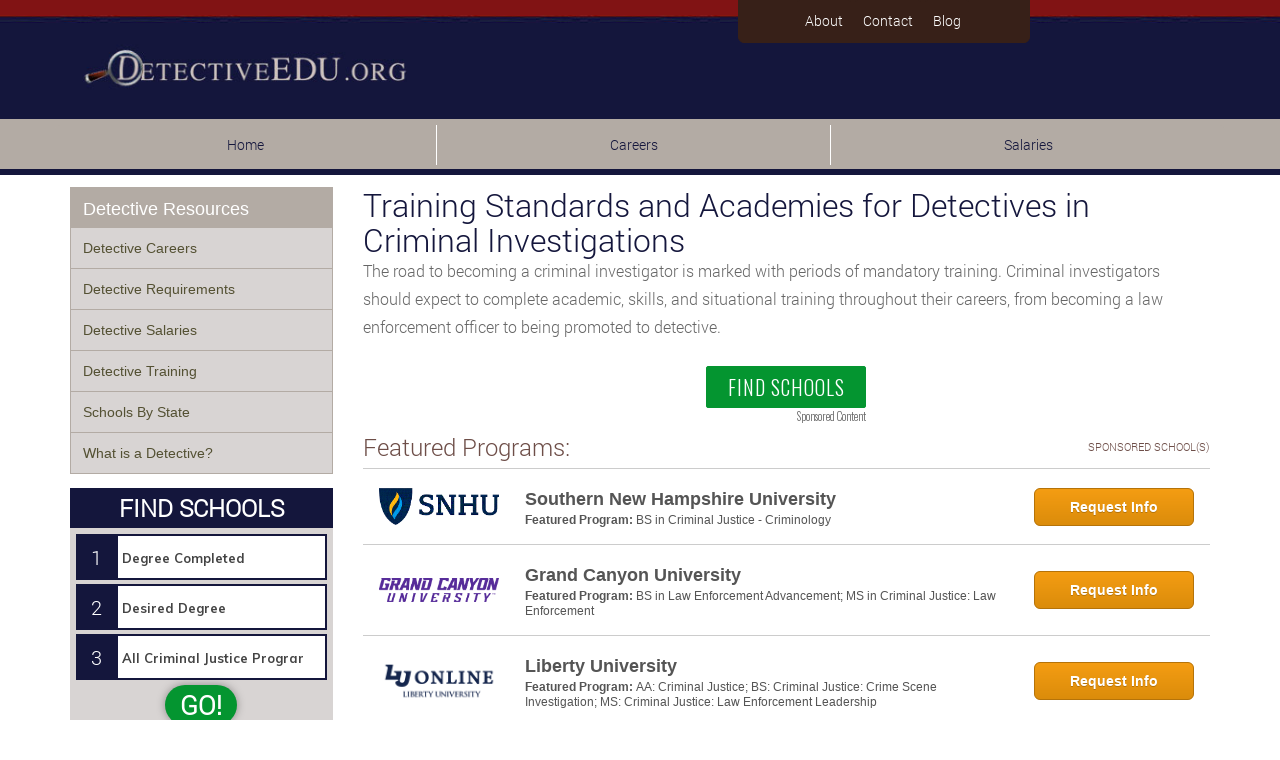

--- FILE ---
content_type: text/html; charset=UTF-8
request_url: https://www.detectiveedu.org/training/
body_size: 99963
content:
<!DOCTYPE html><html dir="ltr" lang="en-US" prefix="og: https://ogp.me/ns#"><head><meta name="viewport" content="width=device-width, initial-scale=1.0, maximum-scale=1.0,user-scalable=0"/><meta charset="UTF-8"/><link rel="stylesheet" media="print" onload="this.onload=null;this.media='all';" id="ao_optimized_gfonts" href="https://fonts.googleapis.com/css?family=Muli:300,400,700,900%7COswald:300,400&amp;display=swap"><link rel="pingback" href="https://www.detectiveedu.org/xmlrpc.php"/><meta name="google-site-verification" content="BVPIfkF1HBLS6JuroykqAqbAJrcme1_LY9u2k6VIqxs" /><title>Detective Training | Criminal Investigator Training</title><meta name="robots" content="max-image-preview:large" /><link rel="canonical" href="https://www.detectiveedu.org/training/" /><meta name="generator" content="All in One SEO (AIOSEO) 4.8.5" /><meta property="og:locale" content="en_US" /><meta property="og:site_name" content="How to Become a Detective | How to Become a Criminal Investigator" /><meta property="og:type" content="article" /><meta property="og:title" content="Detective Training | Criminal Investigator Training" /><meta property="og:url" content="https://www.detectiveedu.org/training/" /><meta property="article:published_time" content="2014-05-23T16:45:53+00:00" /><meta property="article:modified_time" content="2021-04-02T18:43:51+00:00" /><meta name="twitter:card" content="summary" /><meta name="twitter:title" content="Detective Training | Criminal Investigator Training" /><style media="all">img:is([sizes="auto" i],[sizes^="auto," i]){contain-intrinsic-size:3000px 1500px}
/*!
 * Bootstrap v3.4.1 (https://getbootstrap.com/)
 * Copyright 2011-2019 Twitter, Inc.
 * Licensed under MIT (https://github.com/twbs/bootstrap/blob/master/LICENSE)
 */
/*! normalize.css v3.0.3 | MIT License | github.com/necolas/normalize.css */
html{font-family:sans-serif;-ms-text-size-adjust:100%;-webkit-text-size-adjust:100%}body{margin:0}article,aside,details,figcaption,figure,footer,header,hgroup,main,menu,nav,section,summary{display:block}audio,canvas,progress,video{display:inline-block;vertical-align:baseline}audio:not([controls]){display:none;height:0}[hidden],template{display:none}a{background-color:transparent}a:active,a:hover{outline:0}abbr[title]{border-bottom:none;-webkit-text-decoration:underline dotted;-moz-text-decoration:underline dotted;text-decoration:underline dotted}b,strong{font-weight:700}dfn{font-style:italic}h1{font-size:2em;margin:.67em 0}mark{background:#ff0;color:#000}small{font-size:80%}sub,sup{font-size:75%;line-height:0;position:relative;vertical-align:baseline}sup{top:-.5em}sub{bottom:-.25em}img{border:0}svg:not(:root){overflow:hidden}figure{margin:1em 40px}hr{-webkit-box-sizing:content-box;-moz-box-sizing:content-box;box-sizing:content-box;height:0}pre{overflow:auto}code,kbd,pre,samp{font-family:monospace,monospace;font-size:1em}button,input,optgroup,select,textarea{color:inherit;font:inherit;margin:0}button{overflow:visible}button,select{text-transform:none}button,html input[type=button],input[type=reset],input[type=submit]{-webkit-appearance:button;cursor:pointer}button[disabled],html input[disabled]{cursor:default}button::-moz-focus-inner,input::-moz-focus-inner{border:0;padding:0}input{line-height:normal}input[type=checkbox],input[type=radio]{-webkit-box-sizing:border-box;-moz-box-sizing:border-box;box-sizing:border-box;padding:0}input[type=number]::-webkit-inner-spin-button,input[type=number]::-webkit-outer-spin-button{height:auto}input[type=search]{-webkit-appearance:textfield;-webkit-box-sizing:content-box;-moz-box-sizing:content-box;box-sizing:content-box}input[type=search]::-webkit-search-cancel-button,input[type=search]::-webkit-search-decoration{-webkit-appearance:none}fieldset{border:1px solid silver;margin:0 2px;padding:.35em .625em .75em}legend{border:0}textarea{overflow:auto}optgroup{font-weight:700}table{border-collapse:collapse;border-spacing:0}legend,td,th{padding:0}
/*! Source: https://github.com/h5bp/html5-boilerplate/blob/master/src/css/main.css */
@-webkit-keyframes progress-bar-stripes{0%{background-position:40px 0}to{background-position:0 0}}@-o-keyframes progress-bar-stripes{0%{background-position:40px 0}to{background-position:0 0}}@keyframes progress-bar-stripes{0%{background-position:40px 0}to{background-position:0 0}}@media print{*,:after,:before{color:#000!important;text-shadow:none!important;background:0 0!important;-webkit-box-shadow:none!important;box-shadow:none!important}a,a:visited{text-decoration:underline}a[href]:after{content:" ("attr(href)")"}abbr[title]:after{content:" ("attr(title)")"}a[href^="#"]:after,a[href^="javascript:"]:after{content:""}blockquote,pre{border:1px solid #999}thead{display:table-header-group}blockquote,img,pre,tr{page-break-inside:avoid}img{max-width:100%!important}h2,h3,p{orphans:3;widows:3}h2,h3{page-break-after:avoid}.navbar{display:none}.btn>.caret,.dropup>.btn>.caret{border-top-color:#000!important}.label{border:1px solid #000}.table{border-collapse:collapse!important}.table td,.table th{background-color:#fff!important}.table-bordered td,.table-bordered th{border:1px solid #ddd!important}}@font-face{font-family:"Glyphicons Halflings";src:url(//www.detectiveedu.org/wp-content/themes/det/css/../fonts/glyphicons-halflings-regular.eot);src:url(//www.detectiveedu.org/wp-content/themes/det/css/../fonts/glyphicons-halflings-regular.eot?#iefix)format("embedded-opentype"),url(//www.detectiveedu.org/wp-content/themes/det/css/../fonts/glyphicons-halflings-regular.woff2)format("woff2"),url(//www.detectiveedu.org/wp-content/themes/det/css/../fonts/glyphicons-halflings-regular.woff)format("woff"),url(//www.detectiveedu.org/wp-content/themes/det/css/../fonts/glyphicons-halflings-regular.ttf)format("truetype"),url(//www.detectiveedu.org/wp-content/themes/det/css/../fonts/glyphicons-halflings-regular.svg#glyphicons_halflingsregular)format("svg")}.glyphicon{position:relative;top:1px;display:inline-block;font-family:"Glyphicons Halflings";font-style:normal;font-weight:400;line-height:1;-webkit-font-smoothing:antialiased;-moz-osx-font-smoothing:grayscale}.glyphicon-asterisk:before{content:"*"}.glyphicon-plus:before{content:"+"}.glyphicon-eur:before,.glyphicon-euro:before{content:"€"}.glyphicon-minus:before{content:"−"}.glyphicon-cloud:before{content:"☁"}.glyphicon-envelope:before{content:"✉"}.glyphicon-pencil:before{content:"✏"}.glyphicon-glass:before{content:""}.glyphicon-music:before{content:""}.glyphicon-search:before{content:""}.glyphicon-heart:before{content:""}.glyphicon-star:before{content:""}.glyphicon-star-empty:before{content:""}.glyphicon-user:before{content:""}.glyphicon-film:before{content:""}.glyphicon-th-large:before{content:""}.glyphicon-th:before{content:""}.glyphicon-th-list:before{content:""}.glyphicon-ok:before{content:""}.glyphicon-remove:before{content:""}.glyphicon-zoom-in:before{content:""}.glyphicon-zoom-out:before{content:""}.glyphicon-off:before{content:""}.glyphicon-signal:before{content:""}.glyphicon-cog:before{content:""}.glyphicon-trash:before{content:""}.glyphicon-home:before{content:""}.glyphicon-file:before{content:""}.glyphicon-time:before{content:""}.glyphicon-road:before{content:""}.glyphicon-download-alt:before{content:""}.glyphicon-download:before{content:""}.glyphicon-upload:before{content:""}.glyphicon-inbox:before{content:""}.glyphicon-play-circle:before{content:""}.glyphicon-repeat:before{content:""}.glyphicon-refresh:before{content:""}.glyphicon-list-alt:before{content:""}.glyphicon-lock:before{content:""}.glyphicon-flag:before{content:""}.glyphicon-headphones:before{content:""}.glyphicon-volume-off:before{content:""}.glyphicon-volume-down:before{content:""}.glyphicon-volume-up:before{content:""}.glyphicon-qrcode:before{content:""}.glyphicon-barcode:before{content:""}.glyphicon-tag:before{content:""}.glyphicon-tags:before{content:""}.glyphicon-book:before{content:""}.glyphicon-bookmark:before{content:""}.glyphicon-print:before{content:""}.glyphicon-camera:before{content:""}.glyphicon-font:before{content:""}.glyphicon-bold:before{content:""}.glyphicon-italic:before{content:""}.glyphicon-text-height:before{content:""}.glyphicon-text-width:before{content:""}.glyphicon-align-left:before{content:""}.glyphicon-align-center:before{content:""}.glyphicon-align-right:before{content:""}.glyphicon-align-justify:before{content:""}.glyphicon-list:before{content:""}.glyphicon-indent-left:before{content:""}.glyphicon-indent-right:before{content:""}.glyphicon-facetime-video:before{content:""}.glyphicon-picture:before{content:""}.glyphicon-map-marker:before{content:""}.glyphicon-adjust:before{content:""}.glyphicon-tint:before{content:""}.glyphicon-edit:before{content:""}.glyphicon-share:before{content:""}.glyphicon-check:before{content:""}.glyphicon-move:before{content:""}.glyphicon-step-backward:before{content:""}.glyphicon-fast-backward:before{content:""}.glyphicon-backward:before{content:""}.glyphicon-play:before{content:""}.glyphicon-pause:before{content:""}.glyphicon-stop:before{content:""}.glyphicon-forward:before{content:""}.glyphicon-fast-forward:before{content:""}.glyphicon-step-forward:before{content:""}.glyphicon-eject:before{content:""}.glyphicon-chevron-left:before{content:""}.glyphicon-chevron-right:before{content:""}.glyphicon-plus-sign:before{content:""}.glyphicon-minus-sign:before{content:""}.glyphicon-remove-sign:before{content:""}.glyphicon-ok-sign:before{content:""}.glyphicon-question-sign:before{content:""}.glyphicon-info-sign:before{content:""}.glyphicon-screenshot:before{content:""}.glyphicon-remove-circle:before{content:""}.glyphicon-ok-circle:before{content:""}.glyphicon-ban-circle:before{content:""}.glyphicon-arrow-left:before{content:""}.glyphicon-arrow-right:before{content:""}.glyphicon-arrow-up:before{content:""}.glyphicon-arrow-down:before{content:""}.glyphicon-share-alt:before{content:""}.glyphicon-resize-full:before{content:""}.glyphicon-resize-small:before{content:""}.glyphicon-exclamation-sign:before{content:""}.glyphicon-gift:before{content:""}.glyphicon-leaf:before{content:""}.glyphicon-fire:before{content:""}.glyphicon-eye-open:before{content:""}.glyphicon-eye-close:before{content:""}.glyphicon-warning-sign:before{content:""}.glyphicon-plane:before{content:""}.glyphicon-calendar:before{content:""}.glyphicon-random:before{content:""}.glyphicon-comment:before{content:""}.glyphicon-magnet:before{content:""}.glyphicon-chevron-up:before{content:""}.glyphicon-chevron-down:before{content:""}.glyphicon-retweet:before{content:""}.glyphicon-shopping-cart:before{content:""}.glyphicon-folder-close:before{content:""}.glyphicon-folder-open:before{content:""}.glyphicon-resize-vertical:before{content:""}.glyphicon-resize-horizontal:before{content:""}.glyphicon-hdd:before{content:""}.glyphicon-bullhorn:before{content:""}.glyphicon-bell:before{content:""}.glyphicon-certificate:before{content:""}.glyphicon-thumbs-up:before{content:""}.glyphicon-thumbs-down:before{content:""}.glyphicon-hand-right:before{content:""}.glyphicon-hand-left:before{content:""}.glyphicon-hand-up:before{content:""}.glyphicon-hand-down:before{content:""}.glyphicon-circle-arrow-right:before{content:""}.glyphicon-circle-arrow-left:before{content:""}.glyphicon-circle-arrow-up:before{content:""}.glyphicon-circle-arrow-down:before{content:""}.glyphicon-globe:before{content:""}.glyphicon-wrench:before{content:""}.glyphicon-tasks:before{content:""}.glyphicon-filter:before{content:""}.glyphicon-briefcase:before{content:""}.glyphicon-fullscreen:before{content:""}.glyphicon-dashboard:before{content:""}.glyphicon-paperclip:before{content:""}.glyphicon-heart-empty:before{content:""}.glyphicon-link:before{content:""}.glyphicon-phone:before{content:""}.glyphicon-pushpin:before{content:""}.glyphicon-usd:before{content:""}.glyphicon-gbp:before{content:""}.glyphicon-sort:before{content:""}.glyphicon-sort-by-alphabet:before{content:""}.glyphicon-sort-by-alphabet-alt:before{content:""}.glyphicon-sort-by-order:before{content:""}.glyphicon-sort-by-order-alt:before{content:""}.glyphicon-sort-by-attributes:before{content:""}.glyphicon-sort-by-attributes-alt:before{content:""}.glyphicon-unchecked:before{content:""}.glyphicon-expand:before{content:""}.glyphicon-collapse-down:before{content:""}.glyphicon-collapse-up:before{content:""}.glyphicon-log-in:before{content:""}.glyphicon-flash:before{content:""}.glyphicon-log-out:before{content:""}.glyphicon-new-window:before{content:""}.glyphicon-record:before{content:""}.glyphicon-save:before{content:""}.glyphicon-open:before{content:""}.glyphicon-saved:before{content:""}.glyphicon-import:before{content:""}.glyphicon-export:before{content:""}.glyphicon-send:before{content:""}.glyphicon-floppy-disk:before{content:""}.glyphicon-floppy-saved:before{content:""}.glyphicon-floppy-remove:before{content:""}.glyphicon-floppy-save:before{content:""}.glyphicon-floppy-open:before{content:""}.glyphicon-credit-card:before{content:""}.glyphicon-transfer:before{content:""}.glyphicon-cutlery:before{content:""}.glyphicon-header:before{content:""}.glyphicon-compressed:before{content:""}.glyphicon-earphone:before{content:""}.glyphicon-phone-alt:before{content:""}.glyphicon-tower:before{content:""}.glyphicon-stats:before{content:""}.glyphicon-sd-video:before{content:""}.glyphicon-hd-video:before{content:""}.glyphicon-subtitles:before{content:""}.glyphicon-sound-stereo:before{content:""}.glyphicon-sound-dolby:before{content:""}.glyphicon-sound-5-1:before{content:""}.glyphicon-sound-6-1:before{content:""}.glyphicon-sound-7-1:before{content:""}.glyphicon-copyright-mark:before{content:""}.glyphicon-registration-mark:before{content:""}.glyphicon-cloud-download:before{content:""}.glyphicon-cloud-upload:before{content:""}.glyphicon-tree-conifer:before{content:""}.glyphicon-tree-deciduous:before{content:""}.glyphicon-cd:before{content:""}.glyphicon-save-file:before{content:""}.glyphicon-open-file:before{content:""}.glyphicon-level-up:before{content:""}.glyphicon-copy:before{content:""}.glyphicon-paste:before{content:""}.glyphicon-alert:before{content:""}.glyphicon-equalizer:before{content:""}.glyphicon-king:before{content:""}.glyphicon-queen:before{content:""}.glyphicon-pawn:before{content:""}.glyphicon-bishop:before{content:""}.glyphicon-knight:before{content:""}.glyphicon-baby-formula:before{content:""}.glyphicon-tent:before{content:"⛺"}.glyphicon-blackboard:before{content:""}.glyphicon-bed:before{content:""}.glyphicon-apple:before{content:""}.glyphicon-erase:before{content:""}.glyphicon-hourglass:before{content:"⌛"}.glyphicon-lamp:before{content:""}.glyphicon-duplicate:before{content:""}.glyphicon-piggy-bank:before{content:""}.glyphicon-scissors:before{content:""}.glyphicon-bitcoin:before,.glyphicon-btc:before,.glyphicon-xbt:before{content:""}.glyphicon-jpy:before,.glyphicon-yen:before{content:"¥"}.glyphicon-rub:before,.glyphicon-ruble:before{content:"₽"}.glyphicon-scale:before{content:""}.glyphicon-ice-lolly:before{content:""}.glyphicon-ice-lolly-tasted:before{content:""}.glyphicon-education:before{content:""}.glyphicon-option-horizontal:before{content:""}.glyphicon-option-vertical:before{content:""}.glyphicon-menu-hamburger:before{content:""}.glyphicon-modal-window:before{content:""}.glyphicon-oil:before{content:""}.glyphicon-grain:before{content:""}.glyphicon-sunglasses:before{content:""}.glyphicon-text-size:before{content:""}.glyphicon-text-color:before{content:""}.glyphicon-text-background:before{content:""}.glyphicon-object-align-top:before{content:""}.glyphicon-object-align-bottom:before{content:""}.glyphicon-object-align-horizontal:before{content:""}.glyphicon-object-align-left:before{content:""}.glyphicon-object-align-vertical:before{content:""}.glyphicon-object-align-right:before{content:""}.glyphicon-triangle-right:before{content:""}.glyphicon-triangle-left:before{content:""}.glyphicon-triangle-bottom:before{content:""}.glyphicon-triangle-top:before{content:""}.glyphicon-console:before{content:""}.glyphicon-superscript:before{content:""}.glyphicon-subscript:before{content:""}.glyphicon-menu-left:before{content:""}.glyphicon-menu-right:before{content:""}.glyphicon-menu-down:before{content:""}.glyphicon-menu-up:before{content:""}*,:after,:before{-webkit-box-sizing:border-box;-moz-box-sizing:border-box;box-sizing:border-box}html{font-size:10px;-webkit-tap-highlight-color:transparent}body{font-family:"Helvetica Neue",Helvetica,Arial,sans-serif;font-size:14px;line-height:1.42857143;color:#333;background-color:#fff}button,input,select,textarea{font-family:inherit;font-size:inherit;line-height:inherit}a{color:#337ab7;text-decoration:none}a:focus,a:hover{color:#23527c;text-decoration:underline}a:focus{outline:5px auto -webkit-focus-ring-color;outline-offset:-2px}figure{margin:0}img{vertical-align:middle}.carousel-inner>.item>a>img,.carousel-inner>.item>img,.img-responsive,.thumbnail a>img,.thumbnail>img{display:block;max-width:100%;height:auto}.img-rounded{border-radius:6px}.img-thumbnail{padding:4px;line-height:1.42857143;background-color:#fff;border:1px solid #ddd;border-radius:4px;-webkit-transition:all .2s ease-in-out;-o-transition:all .2s ease-in-out;transition:all .2s ease-in-out;display:inline-block;max-width:100%;height:auto}.img-circle{border-radius:50%}hr{margin-top:20px;margin-bottom:20px;border:0;border-top:1px solid #eee}.sr-only{position:absolute;width:1px;height:1px;padding:0;margin:-1px;overflow:hidden;clip:rect(0,0,0,0);border:0}.sr-only-focusable:active,.sr-only-focusable:focus{position:static;width:auto;height:auto;margin:0;overflow:visible;clip:auto}[role=button]{cursor:pointer}.h1,.h2,.h3,.h4,.h5,.h6,h1,h2,h3,h4,h5,h6{font-family:inherit;font-weight:500;line-height:1.1;color:inherit}.h1 .small,.h1 small,.h2 .small,.h2 small,.h3 .small,.h3 small,.h4 .small,.h4 small,.h5 .small,.h5 small,.h6 .small,.h6 small,h1 .small,h1 small,h2 .small,h2 small,h3 .small,h3 small,h4 .small,h4 small,h5 .small,h5 small,h6 .small,h6 small{font-weight:400;line-height:1;color:#777}.h1,.h2,.h3,h1,h2,h3{margin-top:20px;margin-bottom:10px}.h1 .small,.h1 small,.h2 .small,.h2 small,.h3 .small,.h3 small,h1 .small,h1 small,h2 .small,h2 small,h3 .small,h3 small{font-size:65%}.h4,.h5,.h6,h4,h5,h6{margin-top:10px;margin-bottom:10px}.h4 .small,.h4 small,.h5 .small,.h5 small,.h6 .small,.h6 small,h4 .small,h4 small,h5 .small,h5 small,h6 .small,h6 small{font-size:75%}.h1,h1{font-size:36px}.h2,h2{font-size:30px}.h3,h3{font-size:24px}.h4,h4{font-size:18px}.h5,h5{font-size:14px}.h6,h6{font-size:12px}p{margin:0 0 10px}.lead{margin-bottom:20px;font-size:16px;font-weight:300;line-height:1.4}@media (min-width:768px){.lead{font-size:21px}}.small,small{font-size:85%}.mark,mark{padding:.2em;background-color:#fcf8e3}.text-left,th{text-align:left}.text-right{text-align:right}.text-center{text-align:center}.text-justify{text-align:justify}.text-nowrap{white-space:nowrap}.text-lowercase{text-transform:lowercase}.text-uppercase{text-transform:uppercase}.text-capitalize{text-transform:capitalize}.text-muted{color:#777}.text-primary{color:#337ab7}a.text-primary:focus,a.text-primary:hover{color:#286090}.text-success{color:#3c763d}a.text-success:focus,a.text-success:hover{color:#2b542c}.text-info{color:#31708f}a.text-info:focus,a.text-info:hover{color:#245269}.text-warning{color:#8a6d3b}a.text-warning:focus,a.text-warning:hover{color:#66512c}.text-danger{color:#a94442}a.text-danger:focus,a.text-danger:hover{color:#843534}.bg-primary{color:#fff;background-color:#337ab7}a.bg-primary:focus,a.bg-primary:hover{background-color:#286090}.bg-success{background-color:#dff0d8}a.bg-success:focus,a.bg-success:hover{background-color:#c1e2b3}.bg-info{background-color:#d9edf7}a.bg-info:focus,a.bg-info:hover{background-color:#afd9ee}.bg-warning{background-color:#fcf8e3}a.bg-warning:focus,a.bg-warning:hover{background-color:#f7ecb5}.bg-danger{background-color:#f2dede}a.bg-danger:focus,a.bg-danger:hover{background-color:#e4b9b9}.page-header{padding-bottom:9px;margin:40px 0 20px;border-bottom:1px solid #eee}dl,ol,ul{margin-top:0;margin-bottom:10px}ol ol,ol ul,ul ol,ul ul{margin-bottom:0}.list-inline,.list-unstyled{padding-left:0;list-style:none}.list-inline{margin-left:-5px}.list-inline>li{display:inline-block;padding-right:5px;padding-left:5px}dl{margin-bottom:20px}dd,dt{line-height:1.42857143}dt{font-weight:700}dd{margin-left:0}@media (min-width:768px){.dl-horizontal dt{float:left;width:160px;clear:left;text-align:right;overflow:hidden;text-overflow:ellipsis;white-space:nowrap}.dl-horizontal dd{margin-left:180px}}abbr[data-original-title],abbr[title]{cursor:help}.initialism{font-size:90%;text-transform:uppercase}blockquote{padding:10px 20px;margin:0 0 20px;font-size:17.5px;border-left:5px solid #eee}blockquote ol:last-child,blockquote p:last-child,blockquote ul:last-child{margin-bottom:0}blockquote .small,blockquote footer,blockquote small{display:block;font-size:80%;line-height:1.42857143;color:#777}blockquote .small:before,blockquote footer:before,blockquote small:before{content:"— "}.blockquote-reverse,blockquote.pull-right{padding-right:15px;padding-left:0;text-align:right;border-right:5px solid #eee;border-left:0}.blockquote-reverse .small:before,.blockquote-reverse footer:before,.blockquote-reverse small:before,blockquote.pull-right .small:before,blockquote.pull-right footer:before,blockquote.pull-right small:before{content:""}.blockquote-reverse .small:after,.blockquote-reverse footer:after,.blockquote-reverse small:after,blockquote.pull-right .small:after,blockquote.pull-right footer:after,blockquote.pull-right small:after{content:" —"}address{margin-bottom:20px;font-style:normal;line-height:1.42857143}code,kbd,pre,samp{font-family:Menlo,Monaco,Consolas,"Courier New",monospace}code,kbd,pre{padding:2px 4px;font-size:90%;color:#c7254e;background-color:#f9f2f4;border-radius:4px}kbd{color:#fff;background-color:#333;border-radius:3px;-webkit-box-shadow:inset 0-1px 0 rgba(0,0,0,.25);box-shadow:inset 0-1px 0 rgba(0,0,0,.25)}kbd kbd{padding:0;font-size:100%;font-weight:700;-webkit-box-shadow:none;box-shadow:none}pre{display:block;padding:9.5px;margin:0 0 10px;font-size:13px;line-height:1.42857143;color:#333;word-break:break-all;word-wrap:break-word;background-color:#f5f5f5;border:1px solid #ccc}pre code{padding:0;font-size:inherit;color:inherit;white-space:pre-wrap;border-radius:0}.pre-scrollable{max-height:340px;overflow-y:scroll}.container{padding-right:15px;padding-left:15px;margin-right:auto;margin-left:auto}@media (min-width:768px){.container{width:750px}}@media (min-width:992px){.container{width:970px}}@media (min-width:1200px){.container{width:1170px}}.container-fluid{padding-right:15px;padding-left:15px;margin-right:auto;margin-left:auto}.row{margin-right:-15px;margin-left:-15px}.row-no-gutters{margin-right:0;margin-left:0}.row-no-gutters [class*=col-]{padding-right:0;padding-left:0}.col-lg-1,.col-lg-10,.col-lg-11,.col-lg-12,.col-lg-2,.col-lg-3,.col-lg-4,.col-lg-5,.col-lg-6,.col-lg-7,.col-lg-8,.col-lg-9,.col-md-1,.col-md-10,.col-md-11,.col-md-12,.col-md-2,.col-md-3,.col-md-4,.col-md-5,.col-md-6,.col-md-7,.col-md-8,.col-md-9,.col-sm-1,.col-sm-10,.col-sm-11,.col-sm-12,.col-sm-2,.col-sm-3,.col-sm-4,.col-sm-5,.col-sm-6,.col-sm-7,.col-sm-8,.col-sm-9,.col-xs-1,.col-xs-10,.col-xs-11,.col-xs-12,.col-xs-2,.col-xs-3,.col-xs-4,.col-xs-5,.col-xs-6,.col-xs-7,.col-xs-8,.col-xs-9{position:relative;min-height:1px;padding-right:15px;padding-left:15px}.col-xs-1,.col-xs-10,.col-xs-11,.col-xs-12,.col-xs-2,.col-xs-3,.col-xs-4,.col-xs-5,.col-xs-6,.col-xs-7,.col-xs-8,.col-xs-9{float:left}.col-xs-12{width:100%}.col-xs-11{width:91.66666667%}.col-xs-10{width:83.33333333%}.col-xs-9{width:75%}.col-xs-8{width:66.66666667%}.col-xs-7{width:58.33333333%}.col-xs-6{width:50%}.col-xs-5{width:41.66666667%}.col-xs-4{width:33.33333333%}.col-xs-3{width:25%}.col-xs-2{width:16.66666667%}.col-xs-1{width:8.33333333%}.col-xs-pull-12{right:100%}.col-xs-pull-11{right:91.66666667%}.col-xs-pull-10{right:83.33333333%}.col-xs-pull-9{right:75%}.col-xs-pull-8{right:66.66666667%}.col-xs-pull-7{right:58.33333333%}.col-xs-pull-6{right:50%}.col-xs-pull-5{right:41.66666667%}.col-xs-pull-4{right:33.33333333%}.col-xs-pull-3{right:25%}.col-xs-pull-2{right:16.66666667%}.col-xs-pull-1{right:8.33333333%}.col-xs-pull-0{right:auto}.col-xs-push-12{left:100%}.col-xs-push-11{left:91.66666667%}.col-xs-push-10{left:83.33333333%}.col-xs-push-9{left:75%}.col-xs-push-8{left:66.66666667%}.col-xs-push-7{left:58.33333333%}.col-xs-push-6{left:50%}.col-xs-push-5{left:41.66666667%}.col-xs-push-4{left:33.33333333%}.col-xs-push-3{left:25%}.col-xs-push-2{left:16.66666667%}.col-xs-push-1{left:8.33333333%}.col-xs-push-0{left:auto}.col-xs-offset-12{margin-left:100%}.col-xs-offset-11{margin-left:91.66666667%}.col-xs-offset-10{margin-left:83.33333333%}.col-xs-offset-9{margin-left:75%}.col-xs-offset-8{margin-left:66.66666667%}.col-xs-offset-7{margin-left:58.33333333%}.col-xs-offset-6{margin-left:50%}.col-xs-offset-5{margin-left:41.66666667%}.col-xs-offset-4{margin-left:33.33333333%}.col-xs-offset-3{margin-left:25%}.col-xs-offset-2{margin-left:16.66666667%}.col-xs-offset-1{margin-left:8.33333333%}.col-xs-offset-0{margin-left:0}@media (min-width:768px){.col-sm-1,.col-sm-10,.col-sm-11,.col-sm-12,.col-sm-2,.col-sm-3,.col-sm-4,.col-sm-5,.col-sm-6,.col-sm-7,.col-sm-8,.col-sm-9{float:left}.col-sm-12{width:100%}.col-sm-11{width:91.66666667%}.col-sm-10{width:83.33333333%}.col-sm-9{width:75%}.col-sm-8{width:66.66666667%}.col-sm-7{width:58.33333333%}.col-sm-6{width:50%}.col-sm-5{width:41.66666667%}.col-sm-4{width:33.33333333%}.col-sm-3{width:25%}.col-sm-2{width:16.66666667%}.col-sm-1{width:8.33333333%}.col-sm-pull-12{right:100%}.col-sm-pull-11{right:91.66666667%}.col-sm-pull-10{right:83.33333333%}.col-sm-pull-9{right:75%}.col-sm-pull-8{right:66.66666667%}.col-sm-pull-7{right:58.33333333%}.col-sm-pull-6{right:50%}.col-sm-pull-5{right:41.66666667%}.col-sm-pull-4{right:33.33333333%}.col-sm-pull-3{right:25%}.col-sm-pull-2{right:16.66666667%}.col-sm-pull-1{right:8.33333333%}.col-sm-pull-0{right:auto}.col-sm-push-12{left:100%}.col-sm-push-11{left:91.66666667%}.col-sm-push-10{left:83.33333333%}.col-sm-push-9{left:75%}.col-sm-push-8{left:66.66666667%}.col-sm-push-7{left:58.33333333%}.col-sm-push-6{left:50%}.col-sm-push-5{left:41.66666667%}.col-sm-push-4{left:33.33333333%}.col-sm-push-3{left:25%}.col-sm-push-2{left:16.66666667%}.col-sm-push-1{left:8.33333333%}.col-sm-push-0{left:auto}.col-sm-offset-12{margin-left:100%}.col-sm-offset-11{margin-left:91.66666667%}.col-sm-offset-10{margin-left:83.33333333%}.col-sm-offset-9{margin-left:75%}.col-sm-offset-8{margin-left:66.66666667%}.col-sm-offset-7{margin-left:58.33333333%}.col-sm-offset-6{margin-left:50%}.col-sm-offset-5{margin-left:41.66666667%}.col-sm-offset-4{margin-left:33.33333333%}.col-sm-offset-3{margin-left:25%}.col-sm-offset-2{margin-left:16.66666667%}.col-sm-offset-1{margin-left:8.33333333%}.col-sm-offset-0{margin-left:0}}@media (min-width:992px){.col-md-1,.col-md-10,.col-md-11,.col-md-12,.col-md-2,.col-md-3,.col-md-4,.col-md-5,.col-md-6,.col-md-7,.col-md-8,.col-md-9{float:left}.col-md-12{width:100%}.col-md-11{width:91.66666667%}.col-md-10{width:83.33333333%}.col-md-9{width:75%}.col-md-8{width:66.66666667%}.col-md-7{width:58.33333333%}.col-md-6{width:50%}.col-md-5{width:41.66666667%}.col-md-4{width:33.33333333%}.col-md-3{width:25%}.col-md-2{width:16.66666667%}.col-md-1{width:8.33333333%}.col-md-pull-12{right:100%}.col-md-pull-11{right:91.66666667%}.col-md-pull-10{right:83.33333333%}.col-md-pull-9{right:75%}.col-md-pull-8{right:66.66666667%}.col-md-pull-7{right:58.33333333%}.col-md-pull-6{right:50%}.col-md-pull-5{right:41.66666667%}.col-md-pull-4{right:33.33333333%}.col-md-pull-3{right:25%}.col-md-pull-2{right:16.66666667%}.col-md-pull-1{right:8.33333333%}.col-md-pull-0{right:auto}.col-md-push-12{left:100%}.col-md-push-11{left:91.66666667%}.col-md-push-10{left:83.33333333%}.col-md-push-9{left:75%}.col-md-push-8{left:66.66666667%}.col-md-push-7{left:58.33333333%}.col-md-push-6{left:50%}.col-md-push-5{left:41.66666667%}.col-md-push-4{left:33.33333333%}.col-md-push-3{left:25%}.col-md-push-2{left:16.66666667%}.col-md-push-1{left:8.33333333%}.col-md-push-0{left:auto}.col-md-offset-12{margin-left:100%}.col-md-offset-11{margin-left:91.66666667%}.col-md-offset-10{margin-left:83.33333333%}.col-md-offset-9{margin-left:75%}.col-md-offset-8{margin-left:66.66666667%}.col-md-offset-7{margin-left:58.33333333%}.col-md-offset-6{margin-left:50%}.col-md-offset-5{margin-left:41.66666667%}.col-md-offset-4{margin-left:33.33333333%}.col-md-offset-3{margin-left:25%}.col-md-offset-2{margin-left:16.66666667%}.col-md-offset-1{margin-left:8.33333333%}.col-md-offset-0{margin-left:0}}@media (min-width:1200px){.col-lg-1,.col-lg-10,.col-lg-11,.col-lg-12,.col-lg-2,.col-lg-3,.col-lg-4,.col-lg-5,.col-lg-6,.col-lg-7,.col-lg-8,.col-lg-9{float:left}.col-lg-12{width:100%}.col-lg-11{width:91.66666667%}.col-lg-10{width:83.33333333%}.col-lg-9{width:75%}.col-lg-8{width:66.66666667%}.col-lg-7{width:58.33333333%}.col-lg-6{width:50%}.col-lg-5{width:41.66666667%}.col-lg-4{width:33.33333333%}.col-lg-3{width:25%}.col-lg-2{width:16.66666667%}.col-lg-1{width:8.33333333%}.col-lg-pull-12{right:100%}.col-lg-pull-11{right:91.66666667%}.col-lg-pull-10{right:83.33333333%}.col-lg-pull-9{right:75%}.col-lg-pull-8{right:66.66666667%}.col-lg-pull-7{right:58.33333333%}.col-lg-pull-6{right:50%}.col-lg-pull-5{right:41.66666667%}.col-lg-pull-4{right:33.33333333%}.col-lg-pull-3{right:25%}.col-lg-pull-2{right:16.66666667%}.col-lg-pull-1{right:8.33333333%}.col-lg-pull-0{right:auto}.col-lg-push-12{left:100%}.col-lg-push-11{left:91.66666667%}.col-lg-push-10{left:83.33333333%}.col-lg-push-9{left:75%}.col-lg-push-8{left:66.66666667%}.col-lg-push-7{left:58.33333333%}.col-lg-push-6{left:50%}.col-lg-push-5{left:41.66666667%}.col-lg-push-4{left:33.33333333%}.col-lg-push-3{left:25%}.col-lg-push-2{left:16.66666667%}.col-lg-push-1{left:8.33333333%}.col-lg-push-0{left:auto}.col-lg-offset-12{margin-left:100%}.col-lg-offset-11{margin-left:91.66666667%}.col-lg-offset-10{margin-left:83.33333333%}.col-lg-offset-9{margin-left:75%}.col-lg-offset-8{margin-left:66.66666667%}.col-lg-offset-7{margin-left:58.33333333%}.col-lg-offset-6{margin-left:50%}.col-lg-offset-5{margin-left:41.66666667%}.col-lg-offset-4{margin-left:33.33333333%}.col-lg-offset-3{margin-left:25%}.col-lg-offset-2{margin-left:16.66666667%}.col-lg-offset-1{margin-left:8.33333333%}.col-lg-offset-0{margin-left:0}}pre code,table{background-color:transparent}table col[class*=col-]{position:static;display:table-column;float:none}table td[class*=col-],table th[class*=col-]{position:static;display:table-cell;float:none}caption{padding-top:8px;padding-bottom:8px;color:#777;text-align:left}.table{width:100%;max-width:100%;margin-bottom:20px}.table>thead>tr>th{padding:8px;line-height:1.42857143;border-top:1px solid #ddd}.table>tbody>tr>td,.table>tbody>tr>th,.table>tfoot>tr>td,.table>tfoot>tr>th,.table>thead>tr>td{padding:8px;line-height:1.42857143;vertical-align:top;border-top:1px solid #ddd}.table>thead>tr>th{vertical-align:bottom;border-bottom:2px solid #ddd}.panel>.table>tbody:first-child>tr:first-child td,.panel>.table>tbody:first-child>tr:first-child th,.table>caption+thead>tr:first-child>td,.table>caption+thead>tr:first-child>th,.table>colgroup+thead>tr:first-child>td,.table>colgroup+thead>tr:first-child>th,.table>thead:first-child>tr:first-child>td,.table>thead:first-child>tr:first-child>th{border-top:0}.table>tbody+tbody{border-top:2px solid #ddd}.table .table{background-color:#fff}.table-condensed>tbody>tr>td,.table-condensed>tbody>tr>th,.table-condensed>tfoot>tr>td,.table-condensed>tfoot>tr>th,.table-condensed>thead>tr>td,.table-condensed>thead>tr>th{padding:5px}.table-bordered,.table-bordered>tbody>tr>td,.table-bordered>tbody>tr>th,.table-bordered>tfoot>tr>td,.table-bordered>tfoot>tr>th,.table-bordered>thead>tr>td,.table-bordered>thead>tr>th{border:1px solid #ddd}.table-bordered>thead>tr>td,.table-bordered>thead>tr>th{border-bottom-width:2px}.table-striped>tbody>tr:nth-of-type(odd){background-color:#f9f9f9}.table-hover>tbody>tr:hover,.table>tbody>tr.active>td,.table>tbody>tr.active>th,.table>tbody>tr>td.active,.table>tbody>tr>th.active,.table>tfoot>tr.active>td,.table>tfoot>tr.active>th,.table>tfoot>tr>td.active,.table>tfoot>tr>th.active,.table>thead>tr.active>td,.table>thead>tr.active>th,.table>thead>tr>td.active,.table>thead>tr>th.active{background-color:#f5f5f5}.table-hover>tbody>tr.active:hover>td,.table-hover>tbody>tr.active:hover>th,.table-hover>tbody>tr:hover>.active,.table-hover>tbody>tr>td.active:hover,.table-hover>tbody>tr>th.active:hover{background-color:#e8e8e8}.table>tbody>tr.success>td,.table>tbody>tr.success>th,.table>tbody>tr>td.success,.table>tbody>tr>th.success,.table>tfoot>tr.success>td,.table>tfoot>tr.success>th,.table>tfoot>tr>td.success,.table>tfoot>tr>th.success,.table>thead>tr.success>td,.table>thead>tr.success>th,.table>thead>tr>td.success,.table>thead>tr>th.success{background-color:#dff0d8}.table-hover>tbody>tr.success:hover>td,.table-hover>tbody>tr.success:hover>th,.table-hover>tbody>tr:hover>.success,.table-hover>tbody>tr>td.success:hover,.table-hover>tbody>tr>th.success:hover{background-color:#d0e9c6}.table>tbody>tr.info>td,.table>tbody>tr.info>th,.table>tbody>tr>td.info,.table>tbody>tr>th.info,.table>tfoot>tr.info>td,.table>tfoot>tr.info>th,.table>tfoot>tr>td.info,.table>tfoot>tr>th.info,.table>thead>tr.info>td,.table>thead>tr.info>th,.table>thead>tr>td.info,.table>thead>tr>th.info{background-color:#d9edf7}.table-hover>tbody>tr.info:hover>td,.table-hover>tbody>tr.info:hover>th,.table-hover>tbody>tr:hover>.info,.table-hover>tbody>tr>td.info:hover,.table-hover>tbody>tr>th.info:hover{background-color:#c4e3f3}.table>tbody>tr.warning>td,.table>tbody>tr.warning>th,.table>tbody>tr>td.warning,.table>tbody>tr>th.warning,.table>tfoot>tr.warning>td,.table>tfoot>tr.warning>th,.table>tfoot>tr>td.warning,.table>tfoot>tr>th.warning,.table>thead>tr.warning>td,.table>thead>tr.warning>th,.table>thead>tr>td.warning,.table>thead>tr>th.warning{background-color:#fcf8e3}.table-hover>tbody>tr.warning:hover>td,.table-hover>tbody>tr.warning:hover>th,.table-hover>tbody>tr:hover>.warning,.table-hover>tbody>tr>td.warning:hover,.table-hover>tbody>tr>th.warning:hover{background-color:#faf2cc}.table>tbody>tr.danger>td,.table>tbody>tr.danger>th,.table>tbody>tr>td.danger,.table>tbody>tr>th.danger,.table>tfoot>tr.danger>td,.table>tfoot>tr.danger>th,.table>tfoot>tr>td.danger,.table>tfoot>tr>th.danger,.table>thead>tr.danger>td,.table>thead>tr.danger>th,.table>thead>tr>td.danger,.table>thead>tr>th.danger{background-color:#f2dede}.table-hover>tbody>tr.danger:hover>td,.table-hover>tbody>tr.danger:hover>th,.table-hover>tbody>tr:hover>.danger,.table-hover>tbody>tr>td.danger:hover,.table-hover>tbody>tr>th.danger:hover{background-color:#ebcccc}.table-responsive{min-height:.01%;overflow-x:auto}@media screen and (max-width:767px){.table-responsive{width:100%;margin-bottom:15px;overflow-y:hidden;-ms-overflow-style:-ms-autohiding-scrollbar;border:1px solid #ddd}.table-responsive>.table{margin-bottom:0}.table-responsive>.table>tbody>tr>td,.table-responsive>.table>tbody>tr>th,.table-responsive>.table>tfoot>tr>td,.table-responsive>.table>tfoot>tr>th,.table-responsive>.table>thead>tr>td,.table-responsive>.table>thead>tr>th{white-space:nowrap}.table-responsive>.table-bordered{border:0}.table-responsive>.table-bordered>tbody>tr>td:first-child,.table-responsive>.table-bordered>tbody>tr>th:first-child,.table-responsive>.table-bordered>tfoot>tr>td:first-child,.table-responsive>.table-bordered>tfoot>tr>th:first-child,.table-responsive>.table-bordered>thead>tr>td:first-child,.table-responsive>.table-bordered>thead>tr>th:first-child{border-left:0}.table-responsive>.table-bordered>tbody>tr>td:last-child,.table-responsive>.table-bordered>tbody>tr>th:last-child,.table-responsive>.table-bordered>tfoot>tr>td:last-child,.table-responsive>.table-bordered>tfoot>tr>th:last-child,.table-responsive>.table-bordered>thead>tr>td:last-child,.table-responsive>.table-bordered>thead>tr>th:last-child{border-right:0}.table-responsive>.table-bordered>tbody>tr:last-child>td,.table-responsive>.table-bordered>tbody>tr:last-child>th,.table-responsive>.table-bordered>tfoot>tr:last-child>td,.table-responsive>.table-bordered>tfoot>tr:last-child>th{border-bottom:0}}fieldset,legend{padding:0;border:0}fieldset{min-width:0;margin:0}legend{display:block;width:100%;margin-bottom:20px;font-size:21px;line-height:inherit;color:#333;border-bottom:1px solid #e5e5e5}label{display:inline-block;max-width:100%;margin-bottom:5px;font-weight:700}input[type=search]{-webkit-box-sizing:border-box;-moz-box-sizing:border-box;box-sizing:border-box;-webkit-appearance:none;-moz-appearance:none;appearance:none}input[type=checkbox],input[type=radio]{margin:4px 0 0;margin-top:1px \9;line-height:normal}fieldset[disabled] input[type=checkbox],fieldset[disabled] input[type=radio],input[type=checkbox].disabled,input[type=checkbox][disabled],input[type=radio].disabled,input[type=radio][disabled]{cursor:not-allowed}input[type=file]{display:block}input[type=range]{display:block;width:100%}.form-group-sm select[multiple].form-control,.form-group-sm textarea.form-control,select[multiple],select[multiple].input-sm,select[size],textarea.form-control,textarea.input-sm{height:auto}input[type=checkbox]:focus,input[type=file]:focus,input[type=radio]:focus{outline:5px auto -webkit-focus-ring-color;outline-offset:-2px}.form-control,output{display:block;font-size:14px;line-height:1.42857143;color:#555}output{padding-top:7px}.form-control{width:100%;height:34px;padding:6px 12px;background-color:#fff;background-image:none;border:1px solid #ccc;border-radius:4px;-webkit-box-shadow:inset 0 1px 1px rgba(0,0,0,.075);box-shadow:inset 0 1px 1px rgba(0,0,0,.075);-webkit-transition:border-color ease-in-out .15s,box-shadow ease-in-out .15s;-o-transition:border-color ease-in-out .15s,box-shadow ease-in-out .15s;-webkit-transition:border-color ease-in-out .15s,-webkit-box-shadow ease-in-out .15s;transition:border-color ease-in-out .15s,box-shadow ease-in-out .15s;transition:border-color ease-in-out .15s,box-shadow ease-in-out .15s,-webkit-box-shadow ease-in-out .15s}.form-control:focus{border-color:#66afe9;outline:0;-webkit-box-shadow:inset 0 1px 1px rgba(0,0,0,.075),0 0 8px rgba(102,175,233,.6);box-shadow:inset 0 1px 1px rgba(0,0,0,.075),0 0 8px rgba(102,175,233,.6)}.form-control::-moz-placeholder{color:#999;opacity:1}.form-control:-ms-input-placeholder{color:#999}.form-control::-webkit-input-placeholder{color:#999}.form-control::-ms-expand{background-color:transparent;border:0}.form-control[disabled],.form-control[readonly],fieldset[disabled] .form-control{background-color:#eee;opacity:1}.checkbox.disabled label,.form-control[disabled],.radio.disabled label,fieldset[disabled] .checkbox label,fieldset[disabled] .form-control,fieldset[disabled] .radio label{cursor:not-allowed}@media screen and (-webkit-min-device-pixel-ratio:0){input[type=date].form-control,input[type=datetime-local].form-control,input[type=month].form-control,input[type=time].form-control{line-height:34px}.input-group-sm input[type=date],.input-group-sm input[type=datetime-local],.input-group-sm input[type=month],.input-group-sm input[type=time],input[type=date].input-sm,input[type=datetime-local].input-sm,input[type=month].input-sm,input[type=time].input-sm{line-height:30px}.input-group-lg input[type=date],.input-group-lg input[type=datetime-local],.input-group-lg input[type=month],.input-group-lg input[type=time],input[type=date].input-lg,input[type=datetime-local].input-lg,input[type=month].input-lg,input[type=time].input-lg{line-height:46px}}.form-group{margin-bottom:15px}.checkbox,.radio{position:relative;display:block;margin-top:10px;margin-bottom:10px}.checkbox label,.checkbox-inline,.radio label,.radio-inline{padding-left:20px;margin-bottom:0;font-weight:400;cursor:pointer}.checkbox label,.radio label{min-height:20px}.checkbox input[type=checkbox],.checkbox-inline input[type=checkbox],.radio input[type=radio],.radio-inline input[type=radio]{position:absolute;margin-top:4px \9;margin-left:-20px}.checkbox+.checkbox,.radio+.radio{margin-top:-5px}.checkbox-inline,.radio-inline{position:relative;display:inline-block;vertical-align:middle}.checkbox-inline.disabled,.radio-inline.disabled,fieldset[disabled] .checkbox-inline,fieldset[disabled] .radio-inline{cursor:not-allowed}.checkbox-inline+.checkbox-inline,.radio-inline+.radio-inline{margin-top:0;margin-left:10px}.form-control-static{min-height:34px;padding-top:7px;padding-bottom:7px;margin-bottom:0}.form-control-static.input-lg,.form-control-static.input-sm{padding-right:0;padding-left:0}.form-group-sm .form-control,.input-sm{height:30px;padding:5px 10px;font-size:12px;line-height:1.5;border-radius:3px}.form-group-sm select.form-control,select.input-sm{height:30px;line-height:30px}.form-group-sm .form-control-static{height:30px;min-height:32px;padding:6px 10px;font-size:12px;line-height:1.5}.form-group-lg .form-control,.input-lg{height:46px;padding:10px 16px;font-size:18px;line-height:1.3333333;border-radius:6px}.form-group-lg select[multiple].form-control,.form-group-lg textarea.form-control,select[multiple].input-lg,textarea.input-lg{height:auto}.form-group-lg select.form-control,select.input-lg{height:46px;line-height:46px}.form-group-lg .form-control-static{height:46px;min-height:38px;padding:11px 16px;font-size:18px;line-height:1.3333333}.has-feedback{position:relative}.has-feedback .form-control{padding-right:42.5px}.form-control-feedback{position:absolute;top:0;right:0;z-index:2;display:block;width:34px;height:34px;line-height:34px;text-align:center;pointer-events:none}.form-group-lg .form-control+.form-control-feedback,.input-group-lg+.form-control-feedback,.input-lg+.form-control-feedback{width:46px;height:46px;line-height:46px}.form-group-sm .form-control+.form-control-feedback,.input-group-sm+.form-control-feedback,.input-sm+.form-control-feedback{width:30px;height:30px;line-height:30px}.has-success .checkbox,.has-success .checkbox-inline,.has-success .control-label,.has-success .help-block,.has-success .radio,.has-success .radio-inline,.has-success.checkbox label,.has-success.checkbox-inline label,.has-success.radio label,.has-success.radio-inline label{color:#3c763d}.has-success .form-control{border-color:#3c763d;-webkit-box-shadow:inset 0 1px 1px rgba(0,0,0,.075);box-shadow:inset 0 1px 1px rgba(0,0,0,.075)}.has-success .form-control:focus{border-color:#2b542c;-webkit-box-shadow:inset 0 1px 1px rgba(0,0,0,.075),0 0 6px #67b168;box-shadow:inset 0 1px 1px rgba(0,0,0,.075),0 0 6px #67b168}.has-success .input-group-addon{color:#3c763d;background-color:#dff0d8;border-color:#3c763d}.has-success .form-control-feedback{color:#3c763d}.has-warning .checkbox,.has-warning .checkbox-inline,.has-warning .control-label,.has-warning .help-block,.has-warning .radio,.has-warning .radio-inline,.has-warning.checkbox label,.has-warning.checkbox-inline label,.has-warning.radio label,.has-warning.radio-inline label{color:#8a6d3b}.has-warning .form-control{border-color:#8a6d3b;-webkit-box-shadow:inset 0 1px 1px rgba(0,0,0,.075);box-shadow:inset 0 1px 1px rgba(0,0,0,.075)}.has-warning .form-control:focus{border-color:#66512c;-webkit-box-shadow:inset 0 1px 1px rgba(0,0,0,.075),0 0 6px #c0a16b;box-shadow:inset 0 1px 1px rgba(0,0,0,.075),0 0 6px #c0a16b}.has-warning .input-group-addon{color:#8a6d3b;background-color:#fcf8e3;border-color:#8a6d3b}.has-warning .form-control-feedback{color:#8a6d3b}.has-error .checkbox,.has-error .checkbox-inline,.has-error .control-label,.has-error .help-block,.has-error .radio,.has-error .radio-inline,.has-error.checkbox label,.has-error.checkbox-inline label,.has-error.radio label,.has-error.radio-inline label{color:#a94442}.has-error .form-control{border-color:#a94442;-webkit-box-shadow:inset 0 1px 1px rgba(0,0,0,.075);box-shadow:inset 0 1px 1px rgba(0,0,0,.075)}.has-error .form-control:focus{border-color:#843534;-webkit-box-shadow:inset 0 1px 1px rgba(0,0,0,.075),0 0 6px #ce8483;box-shadow:inset 0 1px 1px rgba(0,0,0,.075),0 0 6px #ce8483}.has-error .input-group-addon{color:#a94442;background-color:#f2dede;border-color:#a94442}.has-error .form-control-feedback{color:#a94442}.has-feedback label~.form-control-feedback{top:25px}.has-feedback label.sr-only~.form-control-feedback{top:0}.help-block{display:block;margin-top:5px;margin-bottom:10px;color:#737373}@media (min-width:768px){.form-inline .form-group{display:inline-block;margin-bottom:0;vertical-align:middle}.form-inline .form-control{display:inline-block;width:auto;vertical-align:middle}.form-inline .form-control-static{display:inline-block}.form-inline .input-group{display:inline-table;vertical-align:middle}.form-inline .input-group .form-control,.form-inline .input-group .input-group-addon,.form-inline .input-group .input-group-btn{width:auto}.form-inline .input-group>.form-control{width:100%}.form-inline .control-label{margin-bottom:0;vertical-align:middle}.form-inline .checkbox,.form-inline .radio{display:inline-block;margin-top:0;margin-bottom:0;vertical-align:middle}.form-inline .checkbox label,.form-inline .radio label{padding-left:0}.form-inline .checkbox input[type=checkbox],.form-inline .radio input[type=radio]{position:relative;margin-left:0}.form-inline .has-feedback .form-control-feedback{top:0}}.form-horizontal .checkbox,.form-horizontal .checkbox-inline,.form-horizontal .radio,.form-horizontal .radio-inline{padding-top:7px;margin-top:0;margin-bottom:0}.form-horizontal .checkbox,.form-horizontal .radio{min-height:27px}.form-horizontal .form-group{margin-right:-15px;margin-left:-15px}@media (min-width:768px){.form-horizontal .control-label{padding-top:7px;margin-bottom:0;text-align:right}}.form-horizontal .has-feedback .form-control-feedback{right:15px}@media (min-width:768px){.form-horizontal .form-group-lg .control-label{padding-top:11px;font-size:18px}.form-horizontal .form-group-sm .control-label{padding-top:6px;font-size:12px}}.btn{display:inline-block;margin-bottom:0;font-weight:400;text-align:center;white-space:nowrap;vertical-align:middle;-ms-touch-action:manipulation;touch-action:manipulation;cursor:pointer;background-image:none;border:1px solid transparent;padding:6px 12px;font-size:14px;line-height:1.42857143;border-radius:4px;-webkit-user-select:none;-moz-user-select:none;-ms-user-select:none;user-select:none}.btn.active.focus,.btn.active:focus,.btn.focus,.btn:active.focus,.btn:active:focus,.btn:focus{outline:5px auto -webkit-focus-ring-color;outline-offset:-2px}.btn.focus,.btn:focus,.btn:hover{color:#333;text-decoration:none}.btn.active,.btn:active{background-image:none;outline:0;-webkit-box-shadow:inset 0 3px 5px rgba(0,0,0,.125);box-shadow:inset 0 3px 5px rgba(0,0,0,.125)}.btn.disabled,.btn[disabled],fieldset[disabled] .btn{cursor:not-allowed;filter:alpha(opacity=65);opacity:.65;-webkit-box-shadow:none;box-shadow:none}a.btn.disabled,fieldset[disabled] a.btn{pointer-events:none}.btn-default{color:#333;background-color:#fff;border-color:#ccc}.btn-default.focus,.btn-default:focus{color:#333;background-color:#e6e6e6;border-color:#8c8c8c}.btn-default:hover{color:#333;background-color:#e6e6e6;border-color:#adadad}.btn-default.active,.btn-default:active,.open>.dropdown-toggle.btn-default{color:#333;background-color:#e6e6e6;background-image:none;border-color:#adadad}.btn-default.active.focus,.btn-default.active:focus,.btn-default.active:hover,.btn-default:active.focus,.btn-default:active:focus,.btn-default:active:hover,.open>.dropdown-toggle.btn-default.focus,.open>.dropdown-toggle.btn-default:focus,.open>.dropdown-toggle.btn-default:hover{color:#333;background-color:#d4d4d4;border-color:#8c8c8c}.btn-default.disabled.focus,.btn-default.disabled:focus,.btn-default.disabled:hover,.btn-default[disabled].focus,.btn-default[disabled]:focus,.btn-default[disabled]:hover,fieldset[disabled] .btn-default.focus,fieldset[disabled] .btn-default:focus,fieldset[disabled] .btn-default:hover{background-color:#fff;border-color:#ccc}.btn-default .badge{color:#fff;background-color:#333}.btn-primary{color:#fff;background-color:#337ab7;border-color:#2e6da4}.btn-primary.focus,.btn-primary:focus{color:#fff;background-color:#286090;border-color:#122b40}.btn-primary:hover{color:#fff;background-color:#286090;border-color:#204d74}.btn-primary.active,.btn-primary:active,.open>.dropdown-toggle.btn-primary{color:#fff;background-color:#286090;background-image:none;border-color:#204d74}.btn-primary.active.focus,.btn-primary.active:focus,.btn-primary.active:hover,.btn-primary:active.focus,.btn-primary:active:focus,.btn-primary:active:hover,.open>.dropdown-toggle.btn-primary.focus,.open>.dropdown-toggle.btn-primary:focus,.open>.dropdown-toggle.btn-primary:hover{color:#fff;background-color:#204d74;border-color:#122b40}.btn-primary.disabled.focus,.btn-primary.disabled:focus,.btn-primary.disabled:hover,.btn-primary[disabled].focus,.btn-primary[disabled]:focus,.btn-primary[disabled]:hover,fieldset[disabled] .btn-primary.focus,fieldset[disabled] .btn-primary:focus,fieldset[disabled] .btn-primary:hover{background-color:#337ab7;border-color:#2e6da4}.btn-primary .badge{color:#337ab7;background-color:#fff}.btn-success{color:#fff;background-color:#5cb85c;border-color:#4cae4c}.btn-success.focus,.btn-success:focus{color:#fff;background-color:#449d44;border-color:#255625}.btn-success:hover{color:#fff;background-color:#449d44;border-color:#398439}.btn-success.active,.btn-success:active,.open>.dropdown-toggle.btn-success{color:#fff;background-color:#449d44;background-image:none;border-color:#398439}.btn-success.active.focus,.btn-success.active:focus,.btn-success.active:hover,.btn-success:active.focus,.btn-success:active:focus,.btn-success:active:hover,.open>.dropdown-toggle.btn-success.focus,.open>.dropdown-toggle.btn-success:focus,.open>.dropdown-toggle.btn-success:hover{color:#fff;background-color:#398439;border-color:#255625}.btn-success.disabled.focus,.btn-success.disabled:focus,.btn-success.disabled:hover,.btn-success[disabled].focus,.btn-success[disabled]:focus,.btn-success[disabled]:hover,fieldset[disabled] .btn-success.focus,fieldset[disabled] .btn-success:focus,fieldset[disabled] .btn-success:hover{background-color:#5cb85c;border-color:#4cae4c}.btn-success .badge{color:#5cb85c;background-color:#fff}.btn-info{color:#fff;background-color:#5bc0de;border-color:#46b8da}.btn-info.focus,.btn-info:focus{color:#fff;background-color:#31b0d5;border-color:#1b6d85}.btn-info:hover{color:#fff;background-color:#31b0d5;border-color:#269abc}.btn-info.active,.btn-info:active,.open>.dropdown-toggle.btn-info{color:#fff;background-color:#31b0d5;background-image:none;border-color:#269abc}.btn-info.active.focus,.btn-info.active:focus,.btn-info.active:hover,.btn-info:active.focus,.btn-info:active:focus,.btn-info:active:hover,.open>.dropdown-toggle.btn-info.focus,.open>.dropdown-toggle.btn-info:focus,.open>.dropdown-toggle.btn-info:hover{color:#fff;background-color:#269abc;border-color:#1b6d85}.btn-info.disabled.focus,.btn-info.disabled:focus,.btn-info.disabled:hover,.btn-info[disabled].focus,.btn-info[disabled]:focus,.btn-info[disabled]:hover,fieldset[disabled] .btn-info.focus,fieldset[disabled] .btn-info:focus,fieldset[disabled] .btn-info:hover{background-color:#5bc0de;border-color:#46b8da}.btn-info .badge{color:#5bc0de;background-color:#fff}.btn-warning{color:#fff;background-color:#f0ad4e;border-color:#eea236}.btn-warning.focus,.btn-warning:focus{color:#fff;background-color:#ec971f;border-color:#985f0d}.btn-warning:hover{color:#fff;background-color:#ec971f;border-color:#d58512}.btn-warning.active,.btn-warning:active,.open>.dropdown-toggle.btn-warning{color:#fff;background-color:#ec971f;background-image:none;border-color:#d58512}.btn-warning.active.focus,.btn-warning.active:focus,.btn-warning.active:hover,.btn-warning:active.focus,.btn-warning:active:focus,.btn-warning:active:hover,.open>.dropdown-toggle.btn-warning.focus,.open>.dropdown-toggle.btn-warning:focus,.open>.dropdown-toggle.btn-warning:hover{color:#fff;background-color:#d58512;border-color:#985f0d}.btn-warning.disabled.focus,.btn-warning.disabled:focus,.btn-warning.disabled:hover,.btn-warning[disabled].focus,.btn-warning[disabled]:focus,.btn-warning[disabled]:hover,fieldset[disabled] .btn-warning.focus,fieldset[disabled] .btn-warning:focus,fieldset[disabled] .btn-warning:hover{background-color:#f0ad4e;border-color:#eea236}.btn-warning .badge{color:#f0ad4e;background-color:#fff}.btn-danger{color:#fff;background-color:#d9534f;border-color:#d43f3a}.btn-danger.focus,.btn-danger:focus{color:#fff;background-color:#c9302c;border-color:#761c19}.btn-danger:hover{color:#fff;background-color:#c9302c;border-color:#ac2925}.btn-danger.active,.btn-danger:active,.open>.dropdown-toggle.btn-danger{color:#fff;background-color:#c9302c;background-image:none;border-color:#ac2925}.btn-danger.active.focus,.btn-danger.active:focus,.btn-danger.active:hover,.btn-danger:active.focus,.btn-danger:active:focus,.btn-danger:active:hover,.open>.dropdown-toggle.btn-danger.focus,.open>.dropdown-toggle.btn-danger:focus,.open>.dropdown-toggle.btn-danger:hover{color:#fff;background-color:#ac2925;border-color:#761c19}.btn-danger.disabled.focus,.btn-danger.disabled:focus,.btn-danger.disabled:hover,.btn-danger[disabled].focus,.btn-danger[disabled]:focus,.btn-danger[disabled]:hover,fieldset[disabled] .btn-danger.focus,fieldset[disabled] .btn-danger:focus,fieldset[disabled] .btn-danger:hover{background-color:#d9534f;border-color:#d43f3a}.btn-danger .badge{color:#d9534f;background-color:#fff}.btn-link{font-weight:400;color:#337ab7;border-radius:0}.btn-link,.btn-link.active,.btn-link:active,.btn-link[disabled],fieldset[disabled] .btn-link{background-color:transparent;-webkit-box-shadow:none;box-shadow:none}.btn-link,.btn-link:active,.btn-link:focus,.btn-link:hover{border-color:transparent}.btn-link:focus,.btn-link:hover{color:#23527c;text-decoration:underline;background-color:transparent}.btn-link[disabled]:focus,.btn-link[disabled]:hover,fieldset[disabled] .btn-link:focus,fieldset[disabled] .btn-link:hover{color:#777;text-decoration:none}.btn-group-lg>.btn,.btn-lg{padding:10px 16px;font-size:18px;line-height:1.3333333;border-radius:6px}.btn-group-sm>.btn,.btn-group-xs>.btn,.btn-sm,.btn-xs{padding:5px 10px;font-size:12px;line-height:1.5;border-radius:3px}.btn-group-xs>.btn,.btn-xs{padding:1px 5px}.btn-block{display:block;width:100%}.alert>p+p,.btn-block+.btn-block{margin-top:5px}input[type=button].btn-block,input[type=reset].btn-block,input[type=submit].btn-block{width:100%}.fade{opacity:0;-webkit-transition:opacity .15s linear;-o-transition:opacity .15s linear;transition:opacity .15s linear}.fade.in{opacity:1}.collapse{display:none}.collapse.in{display:block}tr.collapse.in{display:table-row}tbody.collapse.in{display:table-row-group}.collapsing{position:relative;height:0;overflow:hidden;-webkit-transition-property:height,visibility;-o-transition-property:height,visibility;transition-property:height,visibility;-webkit-transition-duration:.35s;-o-transition-duration:.35s;transition-duration:.35s;-webkit-transition-timing-function:ease;-o-transition-timing-function:ease;transition-timing-function:ease}.caret{display:inline-block;width:0;height:0;margin-left:2px;vertical-align:middle;border-top:4px dashed;border-top:4px solid \9;border-right:4px solid transparent;border-left:4px solid transparent}.dropdown,.dropup{position:relative}.dropdown-toggle:focus{outline:0}.dropdown-menu{position:absolute;top:100%;left:0;z-index:1000;display:none;float:left;min-width:160px;padding:5px 0;margin:2px 0 0;font-size:14px;text-align:left;list-style:none;background-color:#fff;background-clip:padding-box;border:1px solid #ccc;border:1px solid rgba(0,0,0,.15);border-radius:4px;-webkit-box-shadow:0 6px 12px rgba(0,0,0,.175);box-shadow:0 6px 12px rgba(0,0,0,.175)}.dropdown-menu-right,.dropdown-menu.pull-right{right:0;left:auto}.dropdown-menu .divider{height:1px;margin:9px 0;overflow:hidden;background-color:#e5e5e5}.dropdown-menu>li>a{display:block;padding:3px 20px;clear:both;font-weight:400;line-height:1.42857143;color:#333;white-space:nowrap}.dropdown-menu>li>a:focus,.dropdown-menu>li>a:hover{color:#262626;text-decoration:none;background-color:#f5f5f5}.dropdown-menu>.active>a,.dropdown-menu>.active>a:focus,.dropdown-menu>.active>a:hover{color:#fff;text-decoration:none;background-color:#337ab7;outline:0}.dropdown-menu>.disabled>a,.dropdown-menu>.disabled>a:focus,.dropdown-menu>.disabled>a:hover{color:#777}.dropdown-menu>.disabled>a:focus,.dropdown-menu>.disabled>a:hover{text-decoration:none;cursor:not-allowed;background-color:transparent;background-image:none;filter:progid:DXImageTransform.Microsoft.gradient(enabled = false)}.open>.dropdown-menu{display:block}.open>a{outline:0}.dropdown-menu-left{right:auto;left:0}.dropdown-header{display:block;padding:3px 20px;font-size:12px;line-height:1.42857143;color:#777;white-space:nowrap}.dropdown-backdrop{position:fixed;top:0;right:0;bottom:0;left:0;z-index:990}.pull-right>.dropdown-menu{right:0;left:auto}.dropup .caret,.navbar-fixed-bottom .dropdown .caret{content:"";border-top:0;border-bottom:4px dashed;border-bottom:4px solid \9}.dropup .dropdown-menu,.navbar-fixed-bottom .dropdown .dropdown-menu{top:auto;bottom:100%;margin-bottom:2px}@media (min-width:768px){.navbar-right .dropdown-menu{right:0;left:auto}.navbar-right .dropdown-menu-left{right:auto;left:0}}.btn-group,.btn-group-vertical{position:relative;display:inline-block;vertical-align:middle}.btn-group>.btn{float:left}.btn-group-vertical>.btn,.btn-group>.btn{position:relative}.btn-group-vertical>.btn.active,.btn-group-vertical>.btn:active,.btn-group-vertical>.btn:focus,.btn-group-vertical>.btn:hover,.btn-group>.btn.active,.btn-group>.btn:active,.btn-group>.btn:focus,.btn-group>.btn:hover{z-index:2}.btn-group .btn+.btn,.btn-group .btn+.btn-group,.btn-group .btn-group+.btn,.btn-group .btn-group+.btn-group{margin-left:-1px}.btn-toolbar{margin-left:-5px}.btn-toolbar .btn,.btn-toolbar .btn-group,.btn-toolbar .input-group{float:left}.btn-toolbar>.btn,.btn-toolbar>.btn-group,.btn-toolbar>.input-group{margin-left:5px}.btn-group>.btn:not(:first-child):not(:last-child):not(.dropdown-toggle){border-radius:0}.btn-group>.btn:first-child{margin-left:0}.btn-group>.btn:first-child:not(:last-child):not(.dropdown-toggle){border-top-right-radius:0;border-bottom-right-radius:0}.btn-group>.btn:last-child:not(:first-child),.btn-group>.dropdown-toggle:not(:first-child){border-top-left-radius:0;border-bottom-left-radius:0}.btn-group>.btn-group{float:left}.btn-group>.btn-group:not(:first-child):not(:last-child)>.btn{border-radius:0}.btn-group>.btn-group:first-child:not(:last-child)>.btn:last-child,.btn-group>.btn-group:first-child:not(:last-child)>.dropdown-toggle{border-top-right-radius:0;border-bottom-right-radius:0}.btn-group>.btn-group:last-child:not(:first-child)>.btn:first-child{border-top-left-radius:0;border-bottom-left-radius:0}.btn-group .dropdown-toggle:active,.btn-group.open .dropdown-toggle{outline:0}.btn-group>.btn+.dropdown-toggle{padding-right:8px;padding-left:8px}.btn-group>.btn-lg+.dropdown-toggle{padding-right:12px;padding-left:12px}.btn-group.open .dropdown-toggle{-webkit-box-shadow:inset 0 3px 5px rgba(0,0,0,.125);box-shadow:inset 0 3px 5px rgba(0,0,0,.125)}.btn-group.open .dropdown-toggle.btn-link{-webkit-box-shadow:none;box-shadow:none}.btn .caret{margin-left:0}.btn-lg .caret{border-width:5px 5px 0}.dropup .btn-lg .caret{border-width:0 5px 5px}.btn-group-vertical>.btn,.btn-group-vertical>.btn-group,.btn-group-vertical>.btn-group>.btn{display:block;width:100%;max-width:100%;float:none}.nav-tabs.nav-justified>li{float:none}.btn-group-vertical>.btn+.btn,.btn-group-vertical>.btn+.btn-group,.btn-group-vertical>.btn-group+.btn,.btn-group-vertical>.btn-group+.btn-group{margin-top:-1px;margin-left:0}.btn-group-vertical>.btn-group:not(:first-child):not(:last-child)>.btn,.btn-group-vertical>.btn:not(:first-child):not(:last-child){border-radius:0}.btn-group-vertical>.btn:first-child:not(:last-child){border-top-left-radius:4px;border-top-right-radius:4px;border-bottom-right-radius:0;border-bottom-left-radius:0}.btn-group-vertical>.btn:last-child:not(:first-child){border-top-left-radius:0;border-top-right-radius:0;border-bottom-right-radius:4px;border-bottom-left-radius:4px}.btn-group-vertical>.btn-group:first-child:not(:last-child)>.btn:last-child,.btn-group-vertical>.btn-group:first-child:not(:last-child)>.dropdown-toggle{border-bottom-right-radius:0;border-bottom-left-radius:0}.btn-group-vertical>.btn-group:last-child:not(:first-child)>.btn:first-child{border-top-left-radius:0;border-top-right-radius:0}.btn-group-justified,.input-group{display:table;border-collapse:separate}.btn-group-justified{width:100%;table-layout:fixed}.btn-group-justified>.btn,.btn-group-justified>.btn-group{display:table-cell;float:none;width:1%}.btn-group-justified>.btn-group .btn{width:100%}.btn-group-justified>.btn-group .dropdown-menu{left:auto}[data-toggle=buttons]>.btn input[type=checkbox],[data-toggle=buttons]>.btn input[type=radio],[data-toggle=buttons]>.btn-group>.btn input[type=checkbox],[data-toggle=buttons]>.btn-group>.btn input[type=radio]{position:absolute;clip:rect(0,0,0,0);pointer-events:none}.input-group{position:relative}.input-group[class*=col-]{float:none;padding-right:0;padding-left:0}.input-group .form-control{position:relative;z-index:2;float:left;width:100%;margin-bottom:0}.input-group .form-control:focus{z-index:3}.input-group-lg>.form-control,.input-group-lg>.input-group-addon,.input-group-lg>.input-group-btn>.btn{height:46px;padding:10px 16px;font-size:18px;line-height:1.3333333;border-radius:6px}select.input-group-lg>.form-control,select.input-group-lg>.input-group-addon,select.input-group-lg>.input-group-btn>.btn{height:46px;line-height:46px}select[multiple].input-group-lg>.form-control,select[multiple].input-group-lg>.input-group-addon,select[multiple].input-group-lg>.input-group-btn>.btn,textarea.input-group-lg>.form-control,textarea.input-group-lg>.input-group-addon,textarea.input-group-lg>.input-group-btn>.btn{height:auto}.input-group-sm>.form-control,.input-group-sm>.input-group-addon,.input-group-sm>.input-group-btn>.btn{height:30px;padding:5px 10px;font-size:12px;line-height:1.5;border-radius:3px}select.input-group-sm>.form-control,select.input-group-sm>.input-group-addon,select.input-group-sm>.input-group-btn>.btn{height:30px;line-height:30px}select[multiple].input-group-sm>.form-control,select[multiple].input-group-sm>.input-group-addon,select[multiple].input-group-sm>.input-group-btn>.btn,textarea.input-group-sm>.form-control,textarea.input-group-sm>.input-group-addon,textarea.input-group-sm>.input-group-btn>.btn{height:auto}.input-group .form-control,.input-group-addon,.input-group-btn{display:table-cell}.input-group .form-control:not(:first-child):not(:last-child),.input-group-addon:not(:first-child):not(:last-child),.input-group-btn:not(:first-child):not(:last-child){border-radius:0}.input-group-addon{white-space:nowrap}.input-group-addon,.input-group-btn{width:1%;vertical-align:middle}.input-group-addon{padding:6px 12px;font-size:14px;font-weight:400;line-height:1;color:#555;text-align:center;background-color:#eee;border:1px solid #ccc;border-radius:4px}.input-group-addon.input-sm{padding:5px 10px;font-size:12px;border-radius:3px}.input-group-addon.input-lg{padding:10px 16px;font-size:18px;border-radius:6px}.input-group-addon input[type=checkbox],.input-group-addon input[type=radio]{margin-top:0}.input-group .form-control:first-child,.input-group-addon:first-child,.input-group-btn:first-child>.btn,.input-group-btn:first-child>.btn-group>.btn,.input-group-btn:first-child>.dropdown-toggle,.input-group-btn:last-child>.btn-group:not(:last-child)>.btn,.input-group-btn:last-child>.btn:not(:last-child):not(.dropdown-toggle){border-top-right-radius:0;border-bottom-right-radius:0}.input-group-addon:first-child{border-right:0}.input-group .form-control:last-child,.input-group-addon:last-child,.input-group-btn:first-child>.btn-group:not(:first-child)>.btn,.input-group-btn:first-child>.btn:not(:first-child),.input-group-btn:last-child>.btn,.input-group-btn:last-child>.btn-group>.btn,.input-group-btn:last-child>.dropdown-toggle{border-top-left-radius:0;border-bottom-left-radius:0}.input-group-addon:last-child{border-left:0}.input-group-btn{font-size:0;white-space:nowrap}.input-group-btn,.input-group-btn>.btn{position:relative}.input-group-btn>.btn+.btn{margin-left:-1px}.input-group-btn>.btn:active,.input-group-btn>.btn:focus,.input-group-btn>.btn:hover{z-index:2}.input-group-btn:first-child>.btn,.input-group-btn:first-child>.btn-group{margin-right:-1px}.input-group-btn:last-child>.btn,.input-group-btn:last-child>.btn-group{z-index:2;margin-left:-1px}.nav{padding-left:0;margin-bottom:0;list-style:none}.nav>li,.nav>li>a{position:relative;display:block}.nav>li>a{padding:10px 15px}.nav>li>a:focus,.nav>li>a:hover{text-decoration:none;background-color:#eee}.nav>li.disabled>a{color:#777}.nav>li.disabled>a:focus,.nav>li.disabled>a:hover{color:#777;text-decoration:none;cursor:not-allowed;background-color:transparent}.nav .open>a,.nav .open>a:focus,.nav .open>a:hover{background-color:#eee;border-color:#337ab7}.nav .nav-divider{height:1px;margin:9px 0;overflow:hidden;background-color:#e5e5e5}.nav>li>a>img{max-width:none}.nav-tabs{border-bottom:1px solid #ddd}.nav-tabs>li{float:left;margin-bottom:-1px}.nav-tabs>li>a{margin-right:2px;line-height:1.42857143;border:1px solid transparent;border-radius:4px 4px 0 0}.nav-tabs>li>a:hover{border-color:#eee #eee #ddd}.nav-tabs>li.active>a,.nav-tabs>li.active>a:focus,.nav-tabs>li.active>a:hover{color:#555;cursor:default;background-color:#fff;border:1px solid #ddd;border-bottom-color:transparent}.nav-tabs.nav-justified{width:100%;border-bottom:0}.nav-tabs.nav-justified>li>a{margin-bottom:5px;text-align:center}.nav-justified>.dropdown .dropdown-menu,.nav-tabs.nav-justified>.dropdown .dropdown-menu{top:auto;left:auto}@media (min-width:768px){.nav-tabs.nav-justified>li{display:table-cell;width:1%}.nav-tabs.nav-justified>li>a{margin-bottom:0}}.nav-tabs.nav-justified>li>a{margin-right:0;border-radius:4px}.nav-tabs.nav-justified>.active>a,.nav-tabs.nav-justified>.active>a:focus,.nav-tabs.nav-justified>.active>a:hover{border:1px solid #ddd}@media (min-width:768px){.nav-tabs.nav-justified>li>a{border-bottom:1px solid #ddd;border-radius:4px 4px 0 0}.nav-tabs.nav-justified>.active>a,.nav-tabs.nav-justified>.active>a:focus,.nav-tabs.nav-justified>.active>a:hover{border-bottom-color:#fff}}.nav-pills>li{float:left}.nav-pills>li>a{border-radius:4px}.nav-pills>li+li{margin-left:2px}.nav-pills>li.active>a,.nav-pills>li.active>a:focus,.nav-pills>li.active>a:hover{color:#fff;background-color:#337ab7}.nav-justified>li,.nav-stacked>li{float:none}.nav-stacked>li+li{margin-top:2px;margin-left:0}.nav-justified{width:100%}.nav-justified>li>a{margin-bottom:5px;text-align:center}@media (min-width:768px){.nav-justified>li{display:table-cell;width:1%}.nav-justified>li>a{margin-bottom:0}}.nav-tabs-justified{border-bottom:0}.nav-tabs-justified>li>a{margin-right:0;border-radius:4px}.nav-tabs-justified>.active>a,.nav-tabs-justified>.active>a:focus,.nav-tabs-justified>.active>a:hover{border:1px solid #ddd}@media (min-width:768px){.nav-tabs-justified>li>a{border-bottom:1px solid #ddd;border-radius:4px 4px 0 0}.nav-tabs-justified>.active>a,.nav-tabs-justified>.active>a:focus,.nav-tabs-justified>.active>a:hover{border-bottom-color:#fff}}.tab-content>.tab-pane{display:none}.navbar-brand>img,.tab-content>.active{display:block}.nav-tabs .dropdown-menu{margin-top:-1px;border-top-left-radius:0;border-top-right-radius:0}.navbar{position:relative;min-height:50px;margin-bottom:20px;border:1px solid transparent}@media (min-width:768px){.navbar{border-radius:4px}.navbar-header{float:left}}.navbar-collapse{padding-right:15px;padding-left:15px;overflow-x:visible;border-top:1px solid transparent;-webkit-box-shadow:inset 0 1px 0 rgba(255,255,255,.1);box-shadow:inset 0 1px 0 rgba(255,255,255,.1);-webkit-overflow-scrolling:touch}.navbar-collapse.in{overflow-y:auto}@media (min-width:768px){.navbar-collapse{width:auto;border-top:0;-webkit-box-shadow:none;box-shadow:none}.navbar-collapse.collapse{display:block!important;height:auto!important;padding-bottom:0;overflow:visible!important}.navbar-collapse.in{overflow-y:visible}.navbar-fixed-bottom .navbar-collapse,.navbar-fixed-top .navbar-collapse,.navbar-static-top .navbar-collapse{padding-right:0;padding-left:0}}.navbar-fixed-bottom,.navbar-fixed-top{position:fixed;right:0;left:0;z-index:1030}.navbar-fixed-bottom .navbar-collapse,.navbar-fixed-top .navbar-collapse{max-height:340px}@media (max-device-width:480px) and (orientation:landscape){.navbar-fixed-bottom .navbar-collapse,.navbar-fixed-top .navbar-collapse{max-height:200px}}@media (min-width:768px){.navbar-fixed-bottom,.navbar-fixed-top{border-radius:0}}.navbar-fixed-top{top:0;border-width:0 0 1px}.navbar-fixed-bottom{bottom:0;margin-bottom:0;border-width:1px 0 0}.container-fluid>.navbar-collapse,.container-fluid>.navbar-header,.container>.navbar-collapse,.container>.navbar-header{margin-right:-15px;margin-left:-15px}@media (min-width:768px){.container-fluid>.navbar-collapse,.container-fluid>.navbar-header,.container>.navbar-collapse,.container>.navbar-header{margin-right:0;margin-left:0}}.navbar-static-top{z-index:1000;border-width:0 0 1px}@media (min-width:768px){.navbar-static-top{border-radius:0}}.navbar-brand{float:left;height:50px;padding:15px;font-size:18px;line-height:20px}.navbar-brand:focus,.navbar-brand:hover{text-decoration:none}@media (min-width:768px){.navbar>.container .navbar-brand,.navbar>.container-fluid .navbar-brand{margin-left:-15px}}.navbar-toggle{position:relative;float:right;padding:9px 10px;margin-right:15px;margin-top:8px;margin-bottom:8px;background-color:transparent;background-image:none;border:1px solid transparent;border-radius:4px}.navbar-toggle:focus{outline:0}.navbar-toggle .icon-bar{display:block;width:22px;height:2px;border-radius:1px}.navbar-toggle .icon-bar+.icon-bar{margin-top:4px}@media (min-width:768px){.navbar-toggle{display:none}}.navbar-nav{margin:7.5px -15px}.navbar-nav>li>a{padding-top:10px;padding-bottom:10px;line-height:20px}@media (max-width:767px){.navbar-nav .open .dropdown-menu{position:static;float:none;width:auto;margin-top:0;background-color:transparent;border:0;-webkit-box-shadow:none;box-shadow:none}.navbar-nav .open .dropdown-menu .dropdown-header,.navbar-nav .open .dropdown-menu>li>a{padding:5px 15px 5px 25px}.navbar-nav .open .dropdown-menu>li>a{line-height:20px}.navbar-nav .open .dropdown-menu>li>a:focus,.navbar-nav .open .dropdown-menu>li>a:hover{background-image:none}}@media (min-width:768px){.navbar-nav{float:left;margin:0}.navbar-nav>li{float:left}.navbar-nav>li>a{padding-top:15px;padding-bottom:15px}}.navbar-form{padding:10px 15px;border-top:1px solid transparent;border-bottom:1px solid transparent;-webkit-box-shadow:inset 0 1px 0 rgba(255,255,255,.1),0 1px 0 rgba(255,255,255,.1);box-shadow:inset 0 1px 0 rgba(255,255,255,.1),0 1px 0 rgba(255,255,255,.1);margin:8px -15px}@media (min-width:768px){.navbar-form .form-group{display:inline-block;margin-bottom:0;vertical-align:middle}.navbar-form .form-control{display:inline-block;width:auto;vertical-align:middle}.navbar-form .form-control-static{display:inline-block}.navbar-form .input-group{display:inline-table;vertical-align:middle}.navbar-form .input-group .form-control,.navbar-form .input-group .input-group-addon,.navbar-form .input-group .input-group-btn{width:auto}.navbar-form .input-group>.form-control{width:100%}.navbar-form .control-label{margin-bottom:0;vertical-align:middle}.navbar-form .checkbox,.navbar-form .radio{display:inline-block;margin-top:0;margin-bottom:0;vertical-align:middle}.navbar-form .checkbox label,.navbar-form .radio label{padding-left:0}.navbar-form .checkbox input[type=checkbox],.navbar-form .radio input[type=radio]{position:relative;margin-left:0}.navbar-form .has-feedback .form-control-feedback{top:0}}@media (max-width:767px){.navbar-form .form-group{margin-bottom:5px}.navbar-form .form-group:last-child{margin-bottom:0}}@media (min-width:768px){.navbar-form{width:auto;padding-top:0;padding-bottom:0;margin-right:0;margin-left:0;border:0;-webkit-box-shadow:none;box-shadow:none}}.navbar-nav>li>.dropdown-menu{margin-top:0;border-top-left-radius:0;border-top-right-radius:0}.navbar-fixed-bottom .navbar-nav>li>.dropdown-menu{margin-bottom:0;border-top-left-radius:4px;border-top-right-radius:4px;border-bottom-right-radius:0;border-bottom-left-radius:0}.navbar-btn{margin-top:8px;margin-bottom:8px}.navbar-btn.btn-sm{margin-top:10px;margin-bottom:10px}.navbar-btn.btn-xs{margin-top:14px;margin-bottom:14px}.navbar-text{margin-top:15px;margin-bottom:15px}@media (min-width:768px){.navbar-text{float:left;margin-right:15px;margin-left:15px}.navbar-left{float:left!important}.navbar-right{float:right!important;margin-right:-15px}.navbar-right~.navbar-right{margin-right:0}}.navbar-default{background-color:#f8f8f8;border-color:#e7e7e7}.navbar-default .navbar-brand,.navbar-default .navbar-nav>li>a,.navbar-default .navbar-text{color:#777}.navbar-default .navbar-brand:focus,.navbar-default .navbar-brand:hover{color:#5e5e5e;background-color:transparent}.navbar-default .navbar-nav>li>a:focus,.navbar-default .navbar-nav>li>a:hover{color:#333;background-color:transparent}.navbar-default .navbar-nav>.active>a,.navbar-default .navbar-nav>.active>a:focus,.navbar-default .navbar-nav>.active>a:hover{color:#555;background-color:#e7e7e7}.navbar-default .navbar-nav>.disabled>a,.navbar-default .navbar-nav>.disabled>a:focus,.navbar-default .navbar-nav>.disabled>a:hover{color:#ccc;background-color:transparent}.navbar-default .navbar-nav>.open>a,.navbar-default .navbar-nav>.open>a:focus,.navbar-default .navbar-nav>.open>a:hover{color:#555;background-color:#e7e7e7}@media (max-width:767px){.navbar-default .navbar-nav .open .dropdown-menu>li>a{color:#777}.navbar-default .navbar-nav .open .dropdown-menu>li>a:focus,.navbar-default .navbar-nav .open .dropdown-menu>li>a:hover{color:#333;background-color:transparent}.navbar-default .navbar-nav .open .dropdown-menu>.active>a,.navbar-default .navbar-nav .open .dropdown-menu>.active>a:focus,.navbar-default .navbar-nav .open .dropdown-menu>.active>a:hover{color:#555;background-color:#e7e7e7}.navbar-default .navbar-nav .open .dropdown-menu>.disabled>a,.navbar-default .navbar-nav .open .dropdown-menu>.disabled>a:focus,.navbar-default .navbar-nav .open .dropdown-menu>.disabled>a:hover{color:#ccc;background-color:transparent}}.navbar-default .navbar-toggle{border-color:#ddd}.navbar-default .navbar-toggle:focus,.navbar-default .navbar-toggle:hover{background-color:#ddd}.navbar-default .navbar-toggle .icon-bar{background-color:#888}.navbar-default .navbar-collapse,.navbar-default .navbar-form{border-color:#e7e7e7}.navbar-default .btn-link,.navbar-default .navbar-link{color:#777}.navbar-default .navbar-link:hover,a.list-group-item .list-group-item-heading,button.list-group-item .list-group-item-heading{color:#333}.navbar-default .btn-link:focus,.navbar-default .btn-link:hover{color:#333}.navbar-default .btn-link[disabled]:focus,.navbar-default .btn-link[disabled]:hover,fieldset[disabled] .navbar-default .btn-link:focus,fieldset[disabled] .navbar-default .btn-link:hover{color:#ccc}.navbar-inverse{background-color:#222;border-color:#080808}.navbar-inverse .navbar-brand,.navbar-inverse .navbar-nav>li>a,.navbar-inverse .navbar-text{color:#9d9d9d}.navbar-inverse .navbar-brand:focus,.navbar-inverse .navbar-brand:hover,.navbar-inverse .navbar-nav>li>a:focus,.navbar-inverse .navbar-nav>li>a:hover{color:#fff;background-color:transparent}.navbar-inverse .navbar-nav>.active>a,.navbar-inverse .navbar-nav>.active>a:focus,.navbar-inverse .navbar-nav>.active>a:hover{color:#fff;background-color:#080808}.navbar-inverse .navbar-nav>.disabled>a,.navbar-inverse .navbar-nav>.disabled>a:focus,.navbar-inverse .navbar-nav>.disabled>a:hover{color:#444;background-color:transparent}.navbar-inverse .navbar-nav>.open>a,.navbar-inverse .navbar-nav>.open>a:focus,.navbar-inverse .navbar-nav>.open>a:hover{color:#fff;background-color:#080808}@media (max-width:767px){.navbar-inverse .navbar-nav .open .dropdown-menu>.dropdown-header{border-color:#080808}.navbar-inverse .navbar-nav .open .dropdown-menu .divider{background-color:#080808}.navbar-inverse .navbar-nav .open .dropdown-menu>li>a{color:#9d9d9d}.navbar-inverse .navbar-nav .open .dropdown-menu>li>a:focus,.navbar-inverse .navbar-nav .open .dropdown-menu>li>a:hover{color:#fff;background-color:transparent}.navbar-inverse .navbar-nav .open .dropdown-menu>.active>a,.navbar-inverse .navbar-nav .open .dropdown-menu>.active>a:focus,.navbar-inverse .navbar-nav .open .dropdown-menu>.active>a:hover{color:#fff;background-color:#080808}.navbar-inverse .navbar-nav .open .dropdown-menu>.disabled>a,.navbar-inverse .navbar-nav .open .dropdown-menu>.disabled>a:focus,.navbar-inverse .navbar-nav .open .dropdown-menu>.disabled>a:hover{color:#444;background-color:transparent}}.navbar-inverse .navbar-toggle{border-color:#333}.navbar-inverse .navbar-toggle:focus,.navbar-inverse .navbar-toggle:hover{background-color:#333}.navbar-inverse .navbar-toggle .icon-bar{background-color:#fff}.navbar-inverse .navbar-collapse,.navbar-inverse .navbar-form{border-color:#101010}.navbar-inverse .btn-link,.navbar-inverse .navbar-link{color:#9d9d9d}.navbar-inverse .navbar-link:hover{color:#fff}.navbar-inverse .btn-link:focus,.navbar-inverse .btn-link:hover{color:#fff}.navbar-inverse .btn-link[disabled]:focus,.navbar-inverse .btn-link[disabled]:hover,fieldset[disabled] .navbar-inverse .btn-link:focus,fieldset[disabled] .navbar-inverse .btn-link:hover{color:#444}.breadcrumb{padding:8px 15px;margin-bottom:20px;list-style:none;background-color:#f5f5f5;border-radius:4px}.breadcrumb>li,.pagination{display:inline-block}.breadcrumb>li+li:before{padding:0 5px;color:#ccc;content:"/ "}.breadcrumb>.active{color:#777}.pagination{padding-left:0;margin:20px 0;border-radius:4px}.pager li,.pagination>li{display:inline}.pagination>li>a,.pagination>li>span{position:relative;float:left;padding:6px 12px;margin-left:-1px;line-height:1.42857143;color:#337ab7;text-decoration:none;background-color:#fff;border:1px solid #ddd}.pagination>li>a:focus,.pagination>li>a:hover,.pagination>li>span:focus,.pagination>li>span:hover{z-index:2;color:#23527c;background-color:#eee;border-color:#ddd}.pagination>li:first-child>a,.pagination>li:first-child>span{margin-left:0;border-top-left-radius:4px;border-bottom-left-radius:4px}.pagination>li:last-child>a,.pagination>li:last-child>span{border-top-right-radius:4px;border-bottom-right-radius:4px}.pagination>.active>a,.pagination>.active>a:focus,.pagination>.active>a:hover,.pagination>.active>span,.pagination>.active>span:focus,.pagination>.active>span:hover{z-index:3;color:#fff;cursor:default;background-color:#337ab7;border-color:#337ab7}.pagination>.disabled>a,.pagination>.disabled>a:focus,.pagination>.disabled>a:hover,.pagination>.disabled>span,.pagination>.disabled>span:focus,.pagination>.disabled>span:hover{color:#777;cursor:not-allowed;background-color:#fff;border-color:#ddd}.pagination-lg>li>a,.pagination-lg>li>span{padding:10px 16px;font-size:18px;line-height:1.3333333}.pagination-lg>li:first-child>a,.pagination-lg>li:first-child>span{border-top-left-radius:6px;border-bottom-left-radius:6px}.pagination-lg>li:last-child>a,.pagination-lg>li:last-child>span{border-top-right-radius:6px;border-bottom-right-radius:6px}.pagination-sm>li>a,.pagination-sm>li>span{padding:5px 10px;font-size:12px;line-height:1.5}.pagination-sm>li:first-child>a,.pagination-sm>li:first-child>span{border-top-left-radius:3px;border-bottom-left-radius:3px}.pagination-sm>li:last-child>a,.pagination-sm>li:last-child>span{border-top-right-radius:3px;border-bottom-right-radius:3px}.pager{padding-left:0;margin:20px 0;text-align:center;list-style:none}.pager li>a,.pager li>span{display:inline-block;padding:5px 14px;background-color:#fff;border:1px solid #ddd;border-radius:15px}.pager li>a:focus,.pager li>a:hover{text-decoration:none;background-color:#eee}.pager .next>a,.pager .next>span{float:right}.pager .previous>a,.pager .previous>span{float:left}.pager .disabled>a,.pager .disabled>a:focus,.pager .disabled>a:hover,.pager .disabled>span{color:#777;cursor:not-allowed;background-color:#fff}.label{display:inline;padding:.2em .6em .3em;font-size:75%;font-weight:700;line-height:1;color:#fff;text-align:center;white-space:nowrap;vertical-align:baseline;border-radius:.25em}a.badge:focus,a.badge:hover,a.label:focus,a.label:hover{color:#fff;text-decoration:none;cursor:pointer}.label:empty{display:none}.btn .label{position:relative;top:-1px}.label-default{background-color:#777}.label-default[href]:focus,.label-default[href]:hover{background-color:#5e5e5e}.label-primary{background-color:#337ab7}.label-primary[href]:focus,.label-primary[href]:hover{background-color:#286090}.label-success{background-color:#5cb85c}.label-success[href]:focus,.label-success[href]:hover{background-color:#449d44}.label-info{background-color:#5bc0de}.label-info[href]:focus,.label-info[href]:hover{background-color:#31b0d5}.label-warning{background-color:#f0ad4e}.label-warning[href]:focus,.label-warning[href]:hover{background-color:#ec971f}.label-danger{background-color:#d9534f}.label-danger[href]:focus,.label-danger[href]:hover{background-color:#c9302c}.badge{display:inline-block;min-width:10px;padding:3px 7px;font-size:12px;font-weight:700;line-height:1;color:#fff;text-align:center;white-space:nowrap;vertical-align:middle;background-color:#777;border-radius:10px}.badge:empty{display:none}.btn .badge{position:relative;top:-1px}.btn-group-xs>.btn .badge,.btn-xs .badge{top:0;padding:1px 5px}.list-group-item.active>.badge,.nav-pills>.active>a>.badge{color:#337ab7;background-color:#fff}.list-group-item>.badge{float:right}.list-group-item>.badge+.badge{margin-right:5px}.nav-pills>li>a>.badge{margin-left:3px}.jumbotron{padding-top:30px;padding-bottom:30px;margin-bottom:30px;background-color:#eee}.jumbotron,.jumbotron .h1,.jumbotron h1,a.list-group-item-danger .list-group-item-heading,a.list-group-item-info .list-group-item-heading,a.list-group-item-success .list-group-item-heading,a.list-group-item-warning .list-group-item-heading,button.list-group-item-danger .list-group-item-heading,button.list-group-item-info .list-group-item-heading,button.list-group-item-success .list-group-item-heading,button.list-group-item-warning .list-group-item-heading{color:inherit}.jumbotron p{margin-bottom:15px;font-size:21px;font-weight:200}.jumbotron>hr{border-top-color:#d5d5d5}.container .jumbotron,.container-fluid .jumbotron{padding-right:15px;padding-left:15px;border-radius:6px}.jumbotron .container{max-width:100%}@media screen and (min-width:768px){.jumbotron{padding-top:48px;padding-bottom:48px}.container .jumbotron,.container-fluid .jumbotron{padding-right:60px;padding-left:60px}.jumbotron .h1,.jumbotron h1{font-size:63px}}.thumbnail{display:block;padding:4px;margin-bottom:20px;line-height:1.42857143;background-color:#fff;border:1px solid #ddd;border-radius:4px;-webkit-transition:border .2s ease-in-out;-o-transition:border .2s ease-in-out;transition:border .2s ease-in-out}.thumbnail a>img,.thumbnail>img{margin-right:auto;margin-left:auto}a.thumbnail.active,a.thumbnail:focus,a.thumbnail:hover{border-color:#337ab7}.thumbnail .caption{padding:9px;color:#333}.alert{padding:15px;margin-bottom:20px;border:1px solid transparent;border-radius:4px}.alert h4{margin-top:0;color:inherit}.alert .alert-link{font-weight:700}.alert>p,.alert>ul{margin-bottom:0}.alert-dismissable,.alert-dismissible{padding-right:35px}.alert-dismissable .close,.alert-dismissible .close{position:relative;top:-2px;right:-21px;color:inherit}.alert-success{color:#3c763d;background-color:#dff0d8;border-color:#d6e9c6}.alert-success hr{border-top-color:#c9e2b3}.alert-success .alert-link{color:#2b542c}.alert-info{color:#31708f;background-color:#d9edf7;border-color:#bce8f1}.alert-info hr{border-top-color:#a6e1ec}.alert-info .alert-link{color:#245269}.alert-warning{color:#8a6d3b;background-color:#fcf8e3;border-color:#faebcc}.alert-warning hr{border-top-color:#f7e1b5}.alert-warning .alert-link{color:#66512c}.alert-danger{color:#a94442;background-color:#f2dede;border-color:#ebccd1}.alert-danger hr{border-top-color:#e4b9c0}.alert-danger .alert-link{color:#843534}.progress{height:20px;margin-bottom:20px;overflow:hidden;background-color:#f5f5f5;border-radius:4px;-webkit-box-shadow:inset 0 1px 2px rgba(0,0,0,.1);box-shadow:inset 0 1px 2px rgba(0,0,0,.1)}.progress-bar{float:left;width:0%;height:100%;font-size:12px;line-height:20px;color:#fff;text-align:center;background-color:#337ab7;-webkit-box-shadow:inset 0-1px 0 rgba(0,0,0,.15);box-shadow:inset 0-1px 0 rgba(0,0,0,.15);-webkit-transition:width .6s ease;-o-transition:width .6s ease;transition:width .6s ease}.progress-bar-striped,.progress-striped .progress-bar{background-image:-webkit-linear-gradient(45deg,rgba(255,255,255,.15) 25%,transparent 25%,transparent 50%,rgba(255,255,255,.15) 50%,rgba(255,255,255,.15) 75%,transparent 75%,transparent);background-image:-o-linear-gradient(45deg,rgba(255,255,255,.15) 25%,transparent 25%,transparent 50%,rgba(255,255,255,.15) 50%,rgba(255,255,255,.15) 75%,transparent 75%,transparent);background-image:linear-gradient(45deg,rgba(255,255,255,.15) 25%,transparent 25%,transparent 50%,rgba(255,255,255,.15) 50%,rgba(255,255,255,.15) 75%,transparent 75%,transparent);-webkit-background-size:40px 40px;background-size:40px 40px}.progress-bar.active,.progress.active .progress-bar{-webkit-animation:progress-bar-stripes 2s linear infinite;-o-animation:progress-bar-stripes 2s linear infinite;animation:progress-bar-stripes 2s linear infinite}.progress-bar-success{background-color:#5cb85c}.progress-striped .progress-bar-danger,.progress-striped .progress-bar-info,.progress-striped .progress-bar-success,.progress-striped .progress-bar-warning{background-image:-webkit-linear-gradient(45deg,rgba(255,255,255,.15) 25%,transparent 25%,transparent 50%,rgba(255,255,255,.15) 50%,rgba(255,255,255,.15) 75%,transparent 75%,transparent);background-image:-o-linear-gradient(45deg,rgba(255,255,255,.15) 25%,transparent 25%,transparent 50%,rgba(255,255,255,.15) 50%,rgba(255,255,255,.15) 75%,transparent 75%,transparent);background-image:linear-gradient(45deg,rgba(255,255,255,.15) 25%,transparent 25%,transparent 50%,rgba(255,255,255,.15) 50%,rgba(255,255,255,.15) 75%,transparent 75%,transparent)}.progress-bar-info{background-color:#5bc0de}.progress-bar-warning{background-color:#f0ad4e}.progress-bar-danger{background-color:#d9534f}.media{margin-top:15px}.media:first-child{margin-top:0}.media,.media-body{overflow:hidden;zoom:1}.media-body{width:10000px}.media-object{display:block}.media-object.img-thumbnail{max-width:none}.media-right,.media>.pull-right{padding-left:10px}.media-left,.media>.pull-left{padding-right:10px}.media-body,.media-left,.media-right{display:table-cell;vertical-align:top}.media-middle{vertical-align:middle}.media-bottom{vertical-align:bottom}.media-heading{margin-top:0;margin-bottom:5px}.media-list{padding-left:0;list-style:none}.list-group{padding-left:0;margin-bottom:20px}.list-group-item{position:relative;display:block;padding:10px 15px;margin-bottom:-1px;background-color:#fff;border:1px solid #ddd}.list-group-item:first-child{border-top-left-radius:4px;border-top-right-radius:4px}.list-group-item:last-child{margin-bottom:0;border-bottom-right-radius:4px;border-bottom-left-radius:4px}.list-group-item.disabled,.list-group-item.disabled:focus,.list-group-item.disabled:hover{color:#777;cursor:not-allowed;background-color:#eee}.list-group-item.disabled .list-group-item-heading,.list-group-item.disabled:focus .list-group-item-heading,.list-group-item.disabled:hover .list-group-item-heading{color:inherit}.list-group-item.disabled .list-group-item-text,.list-group-item.disabled:focus .list-group-item-text,.list-group-item.disabled:hover .list-group-item-text{color:#777}.list-group-item.active,.list-group-item.active:focus,.list-group-item.active:hover{z-index:2;color:#fff;background-color:#337ab7;border-color:#337ab7}.list-group-item.active .list-group-item-heading,.list-group-item.active .list-group-item-heading>.small,.list-group-item.active .list-group-item-heading>small,.list-group-item.active:focus .list-group-item-heading,.list-group-item.active:focus .list-group-item-heading>.small,.list-group-item.active:focus .list-group-item-heading>small,.list-group-item.active:hover .list-group-item-heading,.list-group-item.active:hover .list-group-item-heading>.small,.list-group-item.active:hover .list-group-item-heading>small{color:inherit}.list-group-item.active .list-group-item-text,.list-group-item.active:focus .list-group-item-text,.list-group-item.active:hover .list-group-item-text{color:#c7ddef}a.list-group-item,button.list-group-item{color:#555}a.list-group-item:focus,a.list-group-item:hover,button.list-group-item:focus,button.list-group-item:hover{color:#555;text-decoration:none;background-color:#f5f5f5}button.list-group-item{width:100%;text-align:left}.list-group-item-success{color:#3c763d;background-color:#dff0d8}a.list-group-item-success,button.list-group-item-success{color:#3c763d}a.list-group-item-success:focus,a.list-group-item-success:hover,button.list-group-item-success:focus,button.list-group-item-success:hover{color:#3c763d;background-color:#d0e9c6}a.list-group-item-success.active,a.list-group-item-success.active:focus,a.list-group-item-success.active:hover,button.list-group-item-success.active,button.list-group-item-success.active:focus,button.list-group-item-success.active:hover{color:#fff;background-color:#3c763d;border-color:#3c763d}.list-group-item-info{color:#31708f;background-color:#d9edf7}a.list-group-item-info,button.list-group-item-info{color:#31708f}a.list-group-item-info:focus,a.list-group-item-info:hover,button.list-group-item-info:focus,button.list-group-item-info:hover{color:#31708f;background-color:#c4e3f3}a.list-group-item-info.active,a.list-group-item-info.active:focus,a.list-group-item-info.active:hover,button.list-group-item-info.active,button.list-group-item-info.active:focus,button.list-group-item-info.active:hover{color:#fff;background-color:#31708f;border-color:#31708f}.list-group-item-warning{color:#8a6d3b;background-color:#fcf8e3}a.list-group-item-warning,button.list-group-item-warning{color:#8a6d3b}a.list-group-item-warning:focus,a.list-group-item-warning:hover,button.list-group-item-warning:focus,button.list-group-item-warning:hover{color:#8a6d3b;background-color:#faf2cc}a.list-group-item-warning.active,a.list-group-item-warning.active:focus,a.list-group-item-warning.active:hover,button.list-group-item-warning.active,button.list-group-item-warning.active:focus,button.list-group-item-warning.active:hover{color:#fff;background-color:#8a6d3b;border-color:#8a6d3b}.list-group-item-danger{color:#a94442;background-color:#f2dede}a.list-group-item-danger,button.list-group-item-danger{color:#a94442}a.list-group-item-danger:focus,a.list-group-item-danger:hover,button.list-group-item-danger:focus,button.list-group-item-danger:hover{color:#a94442;background-color:#ebcccc}a.list-group-item-danger.active,a.list-group-item-danger.active:focus,a.list-group-item-danger.active:hover,button.list-group-item-danger.active,button.list-group-item-danger.active:focus,button.list-group-item-danger.active:hover{color:#fff;background-color:#a94442;border-color:#a94442}.list-group-item-heading{margin-top:0;margin-bottom:5px}.list-group-item-text{margin-bottom:0;line-height:1.3}.panel{margin-bottom:20px;background-color:#fff;border:1px solid transparent;border-radius:4px;-webkit-box-shadow:0 1px 1px rgba(0,0,0,.05);box-shadow:0 1px 1px rgba(0,0,0,.05)}.panel-body{padding:15px}.panel-heading{padding:10px 15px;border-bottom:1px solid transparent;border-top-left-radius:3px;border-top-right-radius:3px}.panel-heading>.dropdown .dropdown-toggle,.panel-title,.panel-title>.small,.panel-title>.small>a,.panel-title>a,.panel-title>small,.panel-title>small>a{color:inherit}.panel-title{margin-top:0;margin-bottom:0;font-size:16px}.panel-footer{padding:10px 15px;background-color:#f5f5f5;border-top:1px solid #ddd;border-bottom-right-radius:3px;border-bottom-left-radius:3px}.panel>.list-group,.panel>.panel-collapse>.list-group{margin-bottom:0}.panel>.list-group .list-group-item,.panel>.panel-collapse>.list-group .list-group-item{border-width:1px 0;border-radius:0}.panel>.list-group:first-child .list-group-item:first-child,.panel>.panel-collapse>.list-group:first-child .list-group-item:first-child{border-top:0;border-top-left-radius:3px;border-top-right-radius:3px}.panel>.list-group:last-child .list-group-item:last-child,.panel>.panel-collapse>.list-group:last-child .list-group-item:last-child{border-bottom:0;border-bottom-right-radius:3px;border-bottom-left-radius:3px}.panel>.panel-heading+.panel-collapse>.list-group .list-group-item:first-child{border-top-left-radius:0;border-top-right-radius:0}.panel-heading+.list-group .list-group-item:first-child{border-top-width:0}.list-group+.panel-footer{border-top-width:0}.panel>.panel-collapse>.table,.panel>.table,.panel>.table-responsive>.table{margin-bottom:0}.panel>.panel-collapse>.table caption,.panel>.table caption,.panel>.table-responsive>.table caption{padding-right:15px;padding-left:15px}.panel>.table-responsive:first-child>.table:first-child,.panel>.table-responsive:first-child>.table:first-child>tbody:first-child>tr:first-child,.panel>.table-responsive:first-child>.table:first-child>thead:first-child>tr:first-child,.panel>.table:first-child,.panel>.table:first-child>tbody:first-child>tr:first-child,.panel>.table:first-child>thead:first-child>tr:first-child{border-top-left-radius:3px;border-top-right-radius:3px}.panel>.table-responsive:first-child>.table:first-child>tbody:first-child>tr:first-child td:first-child,.panel>.table-responsive:first-child>.table:first-child>tbody:first-child>tr:first-child th:first-child,.panel>.table-responsive:first-child>.table:first-child>thead:first-child>tr:first-child td:first-child,.panel>.table-responsive:first-child>.table:first-child>thead:first-child>tr:first-child th:first-child,.panel>.table:first-child>tbody:first-child>tr:first-child td:first-child,.panel>.table:first-child>tbody:first-child>tr:first-child th:first-child,.panel>.table:first-child>thead:first-child>tr:first-child td:first-child,.panel>.table:first-child>thead:first-child>tr:first-child th:first-child{border-top-left-radius:3px}.panel>.table-responsive:first-child>.table:first-child>tbody:first-child>tr:first-child td:last-child,.panel>.table-responsive:first-child>.table:first-child>tbody:first-child>tr:first-child th:last-child,.panel>.table-responsive:first-child>.table:first-child>thead:first-child>tr:first-child td:last-child,.panel>.table-responsive:first-child>.table:first-child>thead:first-child>tr:first-child th:last-child,.panel>.table:first-child>tbody:first-child>tr:first-child td:last-child,.panel>.table:first-child>tbody:first-child>tr:first-child th:last-child,.panel>.table:first-child>thead:first-child>tr:first-child td:last-child,.panel>.table:first-child>thead:first-child>tr:first-child th:last-child{border-top-right-radius:3px}.panel>.table-responsive:last-child>.table:last-child,.panel>.table-responsive:last-child>.table:last-child>tbody:last-child>tr:last-child,.panel>.table-responsive:last-child>.table:last-child>tfoot:last-child>tr:last-child,.panel>.table:last-child,.panel>.table:last-child>tbody:last-child>tr:last-child,.panel>.table:last-child>tfoot:last-child>tr:last-child{border-bottom-right-radius:3px;border-bottom-left-radius:3px}.panel>.table-responsive:last-child>.table:last-child>tbody:last-child>tr:last-child td:first-child,.panel>.table-responsive:last-child>.table:last-child>tbody:last-child>tr:last-child th:first-child,.panel>.table-responsive:last-child>.table:last-child>tfoot:last-child>tr:last-child td:first-child,.panel>.table-responsive:last-child>.table:last-child>tfoot:last-child>tr:last-child th:first-child,.panel>.table:last-child>tbody:last-child>tr:last-child td:first-child,.panel>.table:last-child>tbody:last-child>tr:last-child th:first-child,.panel>.table:last-child>tfoot:last-child>tr:last-child td:first-child,.panel>.table:last-child>tfoot:last-child>tr:last-child th:first-child{border-bottom-left-radius:3px}.panel>.table-responsive:last-child>.table:last-child>tbody:last-child>tr:last-child td:last-child,.panel>.table-responsive:last-child>.table:last-child>tbody:last-child>tr:last-child th:last-child,.panel>.table-responsive:last-child>.table:last-child>tfoot:last-child>tr:last-child td:last-child,.panel>.table-responsive:last-child>.table:last-child>tfoot:last-child>tr:last-child th:last-child,.panel>.table:last-child>tbody:last-child>tr:last-child td:last-child,.panel>.table:last-child>tbody:last-child>tr:last-child th:last-child,.panel>.table:last-child>tfoot:last-child>tr:last-child td:last-child,.panel>.table:last-child>tfoot:last-child>tr:last-child th:last-child{border-bottom-right-radius:3px}.panel-group .panel-heading+.panel-collapse>.list-group,.panel-group .panel-heading+.panel-collapse>.panel-body,.panel>.panel-body+.table,.panel>.panel-body+.table-responsive,.panel>.table+.panel-body,.panel>.table-responsive+.panel-body{border-top:1px solid #ddd}.panel>.table-bordered,.panel>.table-responsive>.table-bordered{border:0}.panel>.table-bordered>tbody>tr>td:first-child,.panel>.table-bordered>tbody>tr>th:first-child,.panel>.table-bordered>tfoot>tr>td:first-child,.panel>.table-bordered>tfoot>tr>th:first-child,.panel>.table-bordered>thead>tr>td:first-child,.panel>.table-bordered>thead>tr>th:first-child,.panel>.table-responsive>.table-bordered>tbody>tr>td:first-child,.panel>.table-responsive>.table-bordered>tbody>tr>th:first-child,.panel>.table-responsive>.table-bordered>tfoot>tr>td:first-child,.panel>.table-responsive>.table-bordered>tfoot>tr>th:first-child,.panel>.table-responsive>.table-bordered>thead>tr>td:first-child,.panel>.table-responsive>.table-bordered>thead>tr>th:first-child{border-left:0}.panel>.table-bordered>tbody>tr>td:last-child,.panel>.table-bordered>tbody>tr>th:last-child,.panel>.table-bordered>tfoot>tr>td:last-child,.panel>.table-bordered>tfoot>tr>th:last-child,.panel>.table-bordered>thead>tr>td:last-child,.panel>.table-bordered>thead>tr>th:last-child,.panel>.table-responsive>.table-bordered>tbody>tr>td:last-child,.panel>.table-responsive>.table-bordered>tbody>tr>th:last-child,.panel>.table-responsive>.table-bordered>tfoot>tr>td:last-child,.panel>.table-responsive>.table-bordered>tfoot>tr>th:last-child,.panel>.table-responsive>.table-bordered>thead>tr>td:last-child,.panel>.table-responsive>.table-bordered>thead>tr>th:last-child{border-right:0}.panel>.table-bordered>tbody>tr:first-child>td,.panel>.table-bordered>tbody>tr:first-child>th,.panel>.table-bordered>thead>tr:first-child>td,.panel>.table-bordered>thead>tr:first-child>th,.panel>.table-responsive>.table-bordered>tbody>tr:first-child>td,.panel>.table-responsive>.table-bordered>tbody>tr:first-child>th,.panel>.table-responsive>.table-bordered>thead>tr:first-child>td,.panel>.table-responsive>.table-bordered>thead>tr:first-child>th{border-bottom:0}.panel>.table-bordered>tbody>tr:last-child>td,.panel>.table-bordered>tbody>tr:last-child>th,.panel>.table-bordered>tfoot>tr:last-child>td,.panel>.table-bordered>tfoot>tr:last-child>th,.panel>.table-responsive>.table-bordered>tbody>tr:last-child>td,.panel>.table-responsive>.table-bordered>tbody>tr:last-child>th,.panel>.table-responsive>.table-bordered>tfoot>tr:last-child>td,.panel>.table-responsive>.table-bordered>tfoot>tr:last-child>th{border-bottom:0}.panel>.table-responsive{margin-bottom:0;border:0}.panel-group{margin-bottom:20px}.panel-group .panel{margin-bottom:0;border-radius:4px}.panel-group .panel+.panel{margin-top:5px}.panel-group .panel-heading{border-bottom:0}.panel-group .panel-footer{border-top:0}.panel-group .panel-footer+.panel-collapse .panel-body{border-bottom:1px solid #ddd}.panel-default,.well blockquote{border-color:#ddd}.panel-default>.panel-heading{color:#333;background-color:#f5f5f5;border-color:#ddd}.panel-default>.panel-heading+.panel-collapse>.panel-body{border-top-color:#ddd}.panel-default>.panel-heading .badge{color:#f5f5f5;background-color:#333}.panel-default>.panel-footer+.panel-collapse>.panel-body{border-bottom-color:#ddd}.panel-primary{border-color:#337ab7}.panel-primary>.panel-heading{color:#fff;background-color:#337ab7;border-color:#337ab7}.panel-primary>.panel-heading+.panel-collapse>.panel-body{border-top-color:#337ab7}.panel-primary>.panel-heading .badge{color:#337ab7;background-color:#fff}.panel-primary>.panel-footer+.panel-collapse>.panel-body{border-bottom-color:#337ab7}.panel-success{border-color:#d6e9c6}.panel-success>.panel-heading{color:#3c763d;background-color:#dff0d8;border-color:#d6e9c6}.panel-success>.panel-heading+.panel-collapse>.panel-body{border-top-color:#d6e9c6}.panel-success>.panel-heading .badge{color:#dff0d8;background-color:#3c763d}.panel-success>.panel-footer+.panel-collapse>.panel-body{border-bottom-color:#d6e9c6}.panel-info{border-color:#bce8f1}.panel-info>.panel-heading{color:#31708f;background-color:#d9edf7;border-color:#bce8f1}.panel-info>.panel-heading+.panel-collapse>.panel-body{border-top-color:#bce8f1}.panel-info>.panel-heading .badge{color:#d9edf7;background-color:#31708f}.panel-info>.panel-footer+.panel-collapse>.panel-body{border-bottom-color:#bce8f1}.panel-warning{border-color:#faebcc}.panel-warning>.panel-heading{color:#8a6d3b;background-color:#fcf8e3;border-color:#faebcc}.panel-warning>.panel-heading+.panel-collapse>.panel-body{border-top-color:#faebcc}.panel-warning>.panel-heading .badge{color:#fcf8e3;background-color:#8a6d3b}.panel-warning>.panel-footer+.panel-collapse>.panel-body{border-bottom-color:#faebcc}.panel-danger{border-color:#ebccd1}.panel-danger>.panel-heading{color:#a94442;background-color:#f2dede;border-color:#ebccd1}.panel-danger>.panel-heading+.panel-collapse>.panel-body{border-top-color:#ebccd1}.panel-danger>.panel-heading .badge{color:#f2dede;background-color:#a94442}.panel-danger>.panel-footer+.panel-collapse>.panel-body{border-bottom-color:#ebccd1}.embed-responsive{position:relative;display:block;height:0;padding:0;overflow:hidden}.embed-responsive .embed-responsive-item,.embed-responsive embed,.embed-responsive iframe,.embed-responsive object,.embed-responsive video{position:absolute;top:0;bottom:0;left:0;width:100%;height:100%;border:0}.embed-responsive-16by9{padding-bottom:56.25%}.embed-responsive-4by3{padding-bottom:75%}.well{min-height:20px;padding:19px;margin-bottom:20px;background-color:#f5f5f5;border:1px solid #e3e3e3;border-radius:4px;-webkit-box-shadow:inset 0 1px 1px rgba(0,0,0,.05);box-shadow:inset 0 1px 1px rgba(0,0,0,.05)}.well blockquote{border-color:rgba(0,0,0,.15)}.well-lg{padding:24px;border-radius:6px}.well-sm{padding:9px;border-radius:3px}.close{float:right;font-size:21px;font-weight:700;line-height:1;color:#000;text-shadow:0 1px 0#fff;filter:alpha(opacity=20);opacity:.2}.close:focus,.close:hover{color:#000;text-decoration:none;cursor:pointer;filter:alpha(opacity=50);opacity:.5}button.close{padding:0;cursor:pointer;background:0 0;border:0;-webkit-appearance:none;-moz-appearance:none;appearance:none}.modal,.modal-open{overflow:hidden}.modal{position:fixed;top:0;right:0;bottom:0;left:0;z-index:1050;display:none;-webkit-overflow-scrolling:touch;outline:0}.modal.fade .modal-dialog{-webkit-transform:translate(0,-25%);-ms-transform:translate(0,-25%);-o-transform:translate(0,-25%);transform:translate(0,-25%);-webkit-transition:-webkit-transform .3s ease-out;-o-transition:-o-transform .3s ease-out;transition:transform .3s ease-out;transition:transform .3s ease-out,-webkit-transform .3s ease-out,-o-transform .3s ease-out}.modal.in .modal-dialog{-webkit-transform:translate(0,0);-ms-transform:translate(0,0);-o-transform:translate(0,0);transform:translate(0,0)}.modal-open .modal{overflow-x:hidden;overflow-y:auto}.modal-dialog{position:relative;width:auto;margin:10px}.modal-content{position:relative;background-color:#fff;background-clip:padding-box;border:1px solid #999;border:1px solid rgba(0,0,0,.2);border-radius:6px;-webkit-box-shadow:0 3px 9px rgba(0,0,0,.5);box-shadow:0 3px 9px rgba(0,0,0,.5);outline:0}.modal-backdrop{position:fixed;top:0;right:0;bottom:0;left:0;z-index:1040;background-color:#000}.modal-backdrop.fade{filter:alpha(opacity=0);opacity:0}.modal-backdrop.in{filter:alpha(opacity=50);opacity:.5}.modal-header{padding:15px;border-bottom:1px solid #e5e5e5}.modal-header .close{margin-top:-2px}.modal-title{margin:0;line-height:1.42857143}.modal-body{position:relative;padding:15px}.modal-footer{padding:15px;text-align:right;border-top:1px solid #e5e5e5}.modal-footer .btn+.btn{margin-bottom:0;margin-left:5px}.modal-footer .btn-group .btn+.btn{margin-left:-1px}.modal-footer .btn-block+.btn-block{margin-left:0}.modal-scrollbar-measure{position:absolute;top:-9999px;width:50px;height:50px;overflow:scroll}@media (min-width:768px){.modal-dialog{width:600px;margin:30px auto}.modal-content{-webkit-box-shadow:0 5px 15px rgba(0,0,0,.5);box-shadow:0 5px 15px rgba(0,0,0,.5)}.modal-sm{width:300px}}@media (min-width:992px){.modal-lg{width:900px}}.tooltip{position:absolute;z-index:1070;display:block;font-family:"Helvetica Neue",Helvetica,Arial,sans-serif;font-style:normal;font-weight:400;line-height:1.42857143;line-break:auto;text-align:left;text-align:start;text-decoration:none;text-shadow:none;text-transform:none;letter-spacing:normal;word-break:normal;word-spacing:normal;word-wrap:normal;white-space:normal;font-size:12px;filter:alpha(opacity=0);opacity:0}.tooltip.in{filter:alpha(opacity=90);opacity:.9}.tooltip.top{padding:5px 0;margin-top:-3px}.tooltip.right{padding:0 5px;margin-left:3px}.tooltip.bottom{padding:5px 0;margin-top:3px}.tooltip.left{padding:0 5px;margin-left:-3px}.tooltip.top .tooltip-arrow{bottom:0;left:50%;margin-left:-5px;border-width:5px 5px 0;border-top-color:#000}.tooltip.top-left .tooltip-arrow,.tooltip.top-right .tooltip-arrow{bottom:0;margin-bottom:-5px;border-width:5px 5px 0;border-top-color:#000}.tooltip.top-left .tooltip-arrow{right:5px}.tooltip.top-right .tooltip-arrow{left:5px}.tooltip.right .tooltip-arrow{top:50%;left:0;margin-top:-5px;border-width:5px 5px 5px 0;border-right-color:#000}.tooltip.left .tooltip-arrow{top:50%;right:0;margin-top:-5px;border-width:5px 0 5px 5px;border-left-color:#000}.tooltip.bottom .tooltip-arrow{top:0;left:50%;margin-left:-5px;border-width:0 5px 5px;border-bottom-color:#000}.tooltip.bottom-left .tooltip-arrow{top:0;right:5px;margin-top:-5px;border-width:0 5px 5px;border-bottom-color:#000}.tooltip.bottom-right .tooltip-arrow{top:0;left:5px;margin-top:-5px;border-width:0 5px 5px;border-bottom-color:#000}.tooltip-inner{max-width:200px;padding:3px 8px;color:#fff;text-align:center;background-color:#000;border-radius:4px}.tooltip-arrow{position:absolute;width:0;height:0;border-color:transparent;border-style:solid}.popover{position:absolute;top:0;left:0;z-index:1060;display:none;max-width:276px;padding:1px;font-family:"Helvetica Neue",Helvetica,Arial,sans-serif;font-style:normal;font-weight:400;line-height:1.42857143;line-break:auto;text-align:left;text-align:start;text-decoration:none;text-shadow:none;text-transform:none;letter-spacing:normal;word-break:normal;word-spacing:normal;word-wrap:normal;white-space:normal;font-size:14px;background-color:#fff;background-clip:padding-box;border:1px solid #ccc;border:1px solid rgba(0,0,0,.2);border-radius:6px;-webkit-box-shadow:0 5px 10px rgba(0,0,0,.2);box-shadow:0 5px 10px rgba(0,0,0,.2)}.popover.top{margin-top:-10px}.popover.right{margin-left:10px}.popover.bottom{margin-top:10px}.popover.left{margin-left:-10px}.popover>.arrow,.popover>.arrow:after{border-width:11px;position:absolute;display:block;width:0;height:0;border-color:transparent;border-style:solid}.popover>.arrow:after{content:"";border-width:10px}.popover.top>.arrow{bottom:-11px;left:50%;margin-left:-11px;border-top-color:#999;border-top-color:rgba(0,0,0,.25);border-bottom-width:0}.popover.top>.arrow:after{bottom:1px;margin-left:-10px;content:" ";border-top-color:#fff;border-bottom-width:0}.popover.right>.arrow{top:50%;left:-11px;margin-top:-11px;border-right-color:#999;border-right-color:rgba(0,0,0,.25);border-left-width:0}.popover.right>.arrow:after{bottom:-10px;left:1px;content:" ";border-right-color:#fff;border-left-width:0}.popover.bottom>.arrow{top:-11px;left:50%;margin-left:-11px;border-top-width:0;border-bottom-color:#999;border-bottom-color:rgba(0,0,0,.25)}.popover.bottom>.arrow:after{top:1px;margin-left:-10px;content:" ";border-top-width:0;border-bottom-color:#fff}.popover.left>.arrow{top:50%;right:-11px;margin-top:-11px;border-right-width:0;border-left-color:#999;border-left-color:rgba(0,0,0,.25)}.popover.left>.arrow:after{right:1px;bottom:-10px;content:" ";border-right-width:0;border-left-color:#fff}.popover-title{padding:8px 14px;margin:0;font-size:14px;background-color:#f7f7f7;border-bottom:1px solid #ebebeb;border-radius:5px 5px 0 0}.popover-content{padding:9px 14px}.carousel,.carousel-inner{position:relative}.carousel-inner{width:100%;overflow:hidden}.carousel-inner>.item{position:relative;display:none;-webkit-transition:.6s ease-in-out left;-o-transition:.6s ease-in-out left;transition:.6s ease-in-out left}.carousel-inner>.item>a>img,.carousel-inner>.item>img{line-height:1}@media all and (transform-3d),(-webkit-transform-3d){.carousel-inner>.item{-webkit-transition:-webkit-transform .6s ease-in-out;-o-transition:-o-transform .6s ease-in-out;transition:transform .6s ease-in-out;transition:transform .6s ease-in-out,-webkit-transform .6s ease-in-out,-o-transform .6s ease-in-out;-webkit-backface-visibility:hidden;backface-visibility:hidden;-webkit-perspective:1000px;perspective:1000px}.carousel-inner>.item.active.right,.carousel-inner>.item.next{-webkit-transform:translate3d(100%,0,0);transform:translate3d(100%,0,0);left:0}.carousel-inner>.item.active.left,.carousel-inner>.item.prev{-webkit-transform:translate3d(-100%,0,0);transform:translate3d(-100%,0,0);left:0}.carousel-inner>.item.active,.carousel-inner>.item.next.left,.carousel-inner>.item.prev.right{-webkit-transform:translate3d(0,0,0);transform:translate3d(0,0,0);left:0}}.carousel-inner>.active,.carousel-inner>.next,.carousel-inner>.prev{display:block}.carousel-inner>.active,.carousel-inner>.next.left,.carousel-inner>.prev.right{left:0}.carousel-control,.carousel-inner>.next,.carousel-inner>.prev{position:absolute;top:0;width:100%}.carousel-inner>.next{left:100%}.carousel-inner>.active.left,.carousel-inner>.prev{left:-100%}.carousel-inner>.active.right{left:100%}.carousel-control{bottom:0;left:0;width:15%;font-size:20px;color:#fff;text-align:center;text-shadow:0 1px 2px rgba(0,0,0,.6);background-color:transparent;filter:alpha(opacity=50);opacity:.5}.carousel-control.left{background-image:-webkit-linear-gradient(left,rgba(0,0,0,.5)0,rgba(0,0,0,.0001) 100%);background-image:-o-linear-gradient(left,rgba(0,0,0,.5)0,rgba(0,0,0,.0001) 100%);background-image:-webkit-gradient(linear,left top,right top,from(rgba(0,0,0,.5)),to(rgba(0,0,0,.0001)));background-image:linear-gradient(to right,rgba(0,0,0,.5)0,rgba(0,0,0,.0001) 100%);filter:progid:DXImageTransform.Microsoft.gradient(startColorstr='#80000000', endColorstr='#00000000', GradientType=1);background-repeat:repeat-x}.carousel-control.right{right:0;left:auto;background-image:-webkit-linear-gradient(left,rgba(0,0,0,.0001)0,rgba(0,0,0,.5) 100%);background-image:-o-linear-gradient(left,rgba(0,0,0,.0001)0,rgba(0,0,0,.5) 100%);background-image:-webkit-gradient(linear,left top,right top,from(rgba(0,0,0,.0001)),to(rgba(0,0,0,.5)));background-image:linear-gradient(to right,rgba(0,0,0,.0001)0,rgba(0,0,0,.5) 100%);filter:progid:DXImageTransform.Microsoft.gradient(startColorstr='#00000000', endColorstr='#80000000', GradientType=1);background-repeat:repeat-x}.carousel-control:focus,.carousel-control:hover{color:#fff;text-decoration:none;outline:0;filter:alpha(opacity=90);opacity:.9}.carousel-control .glyphicon-chevron-left,.carousel-control .glyphicon-chevron-right,.carousel-control .icon-next,.carousel-control .icon-prev{position:absolute;top:50%;z-index:5;display:inline-block;margin-top:-10px}.carousel-control .glyphicon-chevron-left,.carousel-control .icon-prev{left:50%;margin-left:-10px}.carousel-control .glyphicon-chevron-right,.carousel-control .icon-next{right:50%;margin-right:-10px}.carousel-control .icon-next,.carousel-control .icon-prev{width:20px;height:20px;font-family:serif;line-height:1}.carousel-control .icon-prev:before{content:"‹"}.carousel-control .icon-next:before{content:"›"}.carousel-indicators{position:absolute;bottom:10px;left:50%;z-index:15;width:60%;padding-left:0;margin-left:-30%;text-align:center;list-style:none}.carousel-indicators li{display:inline-block;width:10px;height:10px;margin:1px;text-indent:-999px;cursor:pointer;background-color:#000 \9;background-color:transparent;border:1px solid #fff;border-radius:10px}.carousel-indicators .active{width:12px;height:12px;margin:0;background-color:#fff}.carousel-caption{position:absolute;right:15%;bottom:20px;left:15%;z-index:10;padding-top:20px;padding-bottom:20px;color:#fff;text-align:center;text-shadow:0 1px 2px rgba(0,0,0,.6)}.carousel-caption .btn{text-shadow:none}@media screen and (min-width:768px){.carousel-control .glyphicon-chevron-left,.carousel-control .glyphicon-chevron-right,.carousel-control .icon-next,.carousel-control .icon-prev{width:30px;height:30px;margin-top:-10px;font-size:30px}.carousel-control .glyphicon-chevron-left,.carousel-control .icon-prev{margin-left:-10px}.carousel-control .glyphicon-chevron-right,.carousel-control .icon-next{margin-right:-10px}.carousel-caption{right:20%;left:20%;padding-bottom:30px}.carousel-indicators{bottom:20px}}.btn-group-vertical>.btn-group:after,.btn-group-vertical>.btn-group:before,.btn-toolbar:after,.btn-toolbar:before,.clearfix:after,.clearfix:before,.container-fluid:after,.container-fluid:before,.container:after,.container:before,.dl-horizontal dd:after,.dl-horizontal dd:before,.form-horizontal .form-group:after,.form-horizontal .form-group:before,.modal-footer:after,.modal-footer:before,.modal-header:after,.modal-header:before,.nav:after,.nav:before,.navbar-collapse:after,.navbar-collapse:before,.navbar-header:after,.navbar-header:before,.navbar:after,.navbar:before,.pager:after,.pager:before,.panel-body:after,.panel-body:before,.row:after,.row:before{display:table;content:" "}.btn-group-vertical>.btn-group:after,.btn-toolbar:after,.clearfix:after,.container-fluid:after,.container:after,.dl-horizontal dd:after,.form-horizontal .form-group:after,.modal-footer:after,.modal-header:after,.nav:after,.navbar-collapse:after,.navbar-header:after,.navbar:after,.pager:after,.panel-body:after,.row:after{clear:both}.center-block{display:block;margin-right:auto;margin-left:auto}.pull-right{float:right!important}.pull-left{float:left!important}.hide{display:none!important}.show{display:block!important}.invisible{visibility:hidden}.text-hide{font:0/0 a;color:transparent;text-shadow:none;background-color:transparent;border:0}.hidden{display:none!important}.affix{position:fixed}@-ms-viewport{width:device-width}.visible-lg,.visible-lg-block,.visible-lg-inline,.visible-lg-inline-block,.visible-md,.visible-md-block,.visible-md-inline,.visible-md-inline-block,.visible-sm,.visible-sm-block,.visible-sm-inline,.visible-sm-inline-block,.visible-xs,.visible-xs-block,.visible-xs-inline,.visible-xs-inline-block{display:none!important}@media (max-width:767px){.visible-xs,.visible-xs-block{display:block!important}table.visible-xs{display:table!important}tr.visible-xs{display:table-row!important}td.visible-xs,th.visible-xs{display:table-cell!important}.visible-xs-inline{display:inline!important}.visible-xs-inline-block{display:inline-block!important}}@media (min-width:768px) and (max-width:991px){.visible-sm,.visible-sm-block{display:block!important}table.visible-sm{display:table!important}tr.visible-sm{display:table-row!important}td.visible-sm,th.visible-sm{display:table-cell!important}.visible-sm-inline{display:inline!important}.visible-sm-inline-block{display:inline-block!important}}@media (min-width:992px) and (max-width:1199px){.visible-md,.visible-md-block{display:block!important}table.visible-md{display:table!important}tr.visible-md{display:table-row!important}td.visible-md,th.visible-md{display:table-cell!important}.visible-md-inline{display:inline!important}.visible-md-inline-block{display:inline-block!important}}@media (min-width:1200px){.visible-lg,.visible-lg-block{display:block!important}table.visible-lg{display:table!important}tr.visible-lg{display:table-row!important}td.visible-lg,th.visible-lg{display:table-cell!important}.visible-lg-inline{display:inline!important}.visible-lg-inline-block{display:inline-block!important}}@media (max-width:767px){.hidden-xs{display:none!important}}@media (min-width:768px) and (max-width:991px){.hidden-sm{display:none!important}}@media (min-width:992px) and (max-width:1199px){.hidden-md{display:none!important}}@media (min-width:1200px){.hidden-lg{display:none!important}}.visible-print{display:none!important}@media print{.visible-print{display:block!important}table.visible-print{display:table!important}tr.visible-print{display:table-row!important}td.visible-print,th.visible-print{display:table-cell!important}}.visible-print-block{display:none!important}@media print{.visible-print-block{display:block!important}}.visible-print-inline{display:none!important}@media print{.visible-print-inline{display:inline!important}}.visible-print-inline-block{display:none!important}@media print{.visible-print-inline-block{display:inline-block!important}.hidden-print{display:none!important}}
@font-face{font-family:robotolight;src:url(//www.detectiveedu.org/wp-content/themes/det/Roboto-Light.ttf);font-display:swap}#pageBody .row .content>article,#pageBody h1,#pageBody .entry-meta,#pageBody .post-title-img,#pageBody .searchboxmobile,#pageBody .row-layout .article-wrapper,#pageBody .row .content>.fs-expanded-con,#pageBody .row .content>.fs-bold-con,#pageBody .row .content>.featured-school-box,.blog #pageBody h1{margin:15px !important}.archive #pageBody h1{margin:15px 0 !important}@media(min-width:720px){#pageBody .row .content>article,#pageBody h1,#pageBody .searchboxmobile{margin:0 !important}}.menu-item-last .seperator{display:none}#headerMenuLeft{background-image:url(//www.detectiveedu.org/wp-content/themes/det/images/left_header_menu.jpg);height:37px;width:23px}#headerMenuRight{background-image:url(//www.detectiveedu.org/wp-content/themes/det/images/right_header_menu.jpg);height:37px;width:23px}#headerNavigation{position:relative}#headerNavigation ul{list-style:none outside none;padding-left:0;margin:0}#headerNavigation li{float:left;position:relative;background-image:url(//www.detectiveedu.org/wp-content/themes/det/images/header_menu.jpg);background-repeat:repeat-x;height:37px;padding-top:10px}#headerNavigation li a{color:#fff;font-size:14px;text-decoration:none}#headerNavigation li a:hover{font-size:14px}#headerNavigation div{float:left}.nav-line{margin-bottom:12px}.primaryNavPad{bottom:5px;float:right;padding-right:60px;position:relative}#primaryNavigation ul{list-style:none outside none;padding-left:0;margin:0}#primaryNavigation ul li{background:url(//www.detectiveedu.org/wp-content/themes/det/images/primary_inactive_right.jpg) repeat-x right;padding:0 40px 4px 0;height:52px;float:left}#primaryNavigation li a{font-size:16px;text-decoration:none;padding:16px 20px 0 10px;height:40px;background:url(//www.detectiveedu.org/wp-content/themes/det/images/primary_inactive_left.jpg) repeat-x left;display:block}#primaryNavigation li.menu-item-first a{background:url(//www.detectiveedu.org/wp-content/themes/det/images/primary_first_inactive_left.jpg) repeat-x left;padding-left:35px}#primaryNavigation li.menu-item-last{background:url(//www.detectiveedu.org/wp-content/themes/det/images/primary_last_inactive_right.jpg) repeat-x right}#primaryNavigation li a:hover{font-size:16px}#primaryNavigation li.current-menu-item{background:url(//www.detectiveedu.org/wp-content/themes/det/images/primary_active_right.jpg) repeat-x right}#primaryNavigation li.current-menu-item a{background:url(//www.detectiveedu.org/wp-content/themes/det/images/primary_active_left.jpg) repeat-x left;margin-left:-50px;padding-left:50px}#primaryNavigation li.menu-item-first.current-menu-item a{background:url(//www.detectiveedu.org/wp-content/themes/det/images/primary_first_active_left.jpg) repeat-x left;padding-left:35px}#primaryNavigation li.menu-item-last.current-menu-item{background:url(//www.detectiveedu.org/wp-content/themes/det/images/primary_last_active_right.jpg) repeat-x right}#footer ul{list-style:none outside none;padding-left:0;margin:0}#footer li{display:inline}#footer li a{color:#999;font-size:11px;text-decoration:none}#footer li a:hover{color:#ccc;font-size:11px}#footer .footer-jumbo-menu>div[class^=menu-]{margin-top:0}#footer .footer-jumbo-menu>div[class^=menu-]>ul.menu{background-color:#126269;display:flex;justify-content:space-around;padding:12px 10% 0 !important;text-align:left}#footer .footer-jumbo-menu>div[class^=menu-]>ul.menu>li{width:20%;border-left:1px solid #666;padding:0 40px 40px;flex:1 1 auto;position:relative}#footer .footer-jumbo-menu>div[class^=menu-]>ul.menu>li:after{content:"";position:absolute;top:0;right:-1px;width:1px;height:100%;background-color:#666}#footer .footer-jumbo-menu>div[class^=menu-]>ul.menu>li>a,#footer .footer-jumbo-menu>div[class^=menu-]>ul.menu>li>a:hover{font-family:"Roboto",sans-serif;font-size:13px;font-weight:700;color:#fff}#footer .footer-jumbo-menu>div[class^=menu-]>ul.menu>li>a[href^="#"]{pointer-events:none;position:relative;padding-left:20px}#footer .footer-jumbo-menu>div[class^=menu-]>ul.menu>li>a[href^="#"]:before{content:"";position:absolute;top:-3px;left:-10px;width:20px;height:20px;background-position:bottom right;background-repeat:no-repeat;background-size:contain}#footer .footer-jumbo-menu>div[class^=menu-]>ul.menu>li>a[href="#Resources"]:before{background-image:url("data:image/svg+xml,%3C%3Fxml version='1.0' encoding='UTF-8'%3F%3E%3Csvg version='1.1' viewBox='0 0 512 512' xmlns='http://www.w3.org/2000/svg'%3E%3Cpath d='m96 0v512h384v-512h-384zm192 128.16c35.255 0 63.835 28.58 63.835 63.835s-28.58 63.835-63.835 63.835-63.835-28.58-63.835-63.835 28.58-63.835 63.835-63.835zm96 255.84h-192v-32c0-35.348 28.653-64 64-64h64c35.348 0 64 28.652 64 64v32z' fill='%23ccc'/%3E%3Cpath d='m32 32h48v96h-48v-96z' fill='%23ccc'/%3E%3Cpath d='m32 160h48v96h-48v-96z' fill='%23ccc'/%3E%3Cpath d='m32 288h48v96h-48v-96z' fill='%23ccc'/%3E%3Cpath d='m32 416h48v96h-48v-96z' fill='%23ccc'/%3E%3C/svg%3E%0A")}#footer .footer-jumbo-menu>div[class^=menu-]>ul.menu>li>a[href="#Careers"]:before{background-image:url("data:image/svg+xml,%3C%3Fxml version='1.0' encoding='UTF-8'%3F%3E%3Csvg version='1.1' viewBox='0 0 512 512' xmlns='http://www.w3.org/2000/svg'%3E%3Cpath d='m160 96c0-53.02 42.981-96 96-96s96 42.98 96 96c0 53.019-42.981 96-96 96s-96-42.981-96-96zm224.04 128h-17.712l-99.552 202.12 37.225-186.12-48-48-48 48 37.225 186.12-99.551-202.12h-17.712c-63.962 0-63.962 42.993-63.962 96v160h384v-160c0-53.007 0-96-63.961-96z' fill='%23ccc'/%3E%3C/svg%3E%0A")}#footer .footer-jumbo-menu>div[class^=menu-]>ul.menu>li>a[href="#Education"]:before{background-image:url("data:image/svg+xml,%3C%3Fxml version='1.0' encoding='UTF-8'%3F%3E%3Csvg version='1.1' viewBox='0 0 576 512' xmlns='http://www.w3.org/2000/svg'%3E%3Cpath d='m112 64h-96c-8.8 0-16 7.2-16 16v352c0 8.8 7.2 16 16 16h96c8.8 0 16-7.2 16-16v-352c0-8.8-7.2-16-16-16zm-16 96h-64v-32h64v32z' fill='%23ccc'/%3E%3Cpath d='m272 64h-96c-8.8 0-16 7.2-16 16v352c0 8.8 7.2 16 16 16h96c8.8 0 16-7.2 16-16v-352c0-8.8-7.2-16-16-16zm-16 96h-64v-32h64v32z' fill='%23ccc'/%3E%3Cpath d='m382.54 88.74-85.732 43.197c-7.858 3.959-11.048 13.629-7.089 21.488l143.99 285.77c3.959 7.859 13.629 11.049 21.488 7.089l85.732-43.196c7.858-3.96 11.048-13.63 7.089-21.487l-143.99-285.78c-3.96-7.859-13.63-11.05-21.488-7.09z' fill='%23ccc'/%3E%3C/svg%3E%0A")}#footer .footer-jumbo-menu>div[class^=menu-]>ul.menu>li>a[href="#Articles"]:before{background-image:url("data:image/svg+xml,%3C%3Fxml version='1.0' encoding='UTF-8'%3F%3E%3Csvg version='1.1' viewBox='0 0 512 512' xmlns='http://www.w3.org/2000/svg'%3E%3Cpath d='m448 64v416h-336c-26.513 0-48-21.49-48-48s21.487-48 48-48h304v-384h-320c-35.199 0-64 28.8-64 64v384c0 35.2 28.801 64 64 64h384v-448h-32z' fill='%23ccc'/%3E%3Cpath d='m112.03 416c-9e-3 1e-3 -0.019 0-0.028 0-8.836 0-16 7.163-16 16s7.164 16 16 16c9e-3 0 0.019-1e-3 0.028-1e-3v1e-3h303.94v-32h-303.94z' fill='%23ccc'/%3E%3C/svg%3E%0A")}#footer .footer-jumbo-menu>div[class^=menu-]>ul.menu .seperator{display:none}#footer .footer-jumbo-menu>div[class^=menu-]>ul.menu .sub-menu{list-style:disc;padding-left:40px}#footer .footer-jumbo-menu>div[class^=menu-]>ul.menu .sub-menu li{display:list-item}#footer .footer-jumbo-menu>div[class^=menu-]>ul.menu .sub-menu li a{font-size:12px;color:#ccc;font-weight:700}#footer .footer-jumbo-menu>div[class^=menu-]>ul.menu .sub-menu li a:hover{color:#fff}@media (max-width:1199.98px){#footer .footer-jumbo-menu>div[class^=menu-]>ul.menu{padding-left:5% !important;padding-right:5% !important}}@media (max-width:991.98px){#footer .footer-jumbo-menu>div[class^=menu-]>ul.menu{flex-wrap:wrap}#footer .footer-jumbo-menu>div[class^=menu-]>ul.menu>li{width:40%}}@media (max-width:575.98px){#footer .footer-jumbo-menu>div[class^=menu-]>ul.menu>li{width:90%;border:0}#footer .footer-jumbo-menu>div[class^=menu-]>ul.menu>li:after{content:unset}}a.post-edit-link{background:none repeat scroll 0 0 #35751f;border-radius:3px;color:#fff;font-size:12px;font-weight:300;line-height:1.5em;padding:0 8px;text-decoration:none}.entry-meta{margin-top:25px;color:#666}a.post-edit-link:hover{background:none repeat scroll 0 0 #b8d3bf;color:#fff}.entry-content .edit-link{clear:both;display:block}.schoolButton{margin-left:auto;margin-right:auto;height:43px;width:210px;margin-bottom:14px}.schoolButton a{background-image:url(//www.detectiveedu.org/wp-content/themes/det/images/find_a_school.gif);background-position:left top;background-repeat:no-repeat;display:block;height:43px;width:210px}.schoolButton a:hover{background-image:url(//www.detectiveedu.org/wp-content/themes/det/images/find_a_school2.gif);background-position:left bottom}.state_map_container,.state-list-container{width:100%;margin-bottom:10px}.state_map_container ul,.state-list-container ul{-webkit-columns:2 100px;-moz-columns:2 100px;columns:2 100px}@media (min-width:768px){.state_map_container ul,.state-list-container ul{-webkit-columns:3 100px;-moz-columns:3 100px;columns:3 100px}}.state_map_container .column_state_list{color:#666;font-size:11px}.statebox-container{background-color:#ebedf1;height:290px;width:100%}.statebox{background-color:#ebedf1;display:inherit;overflow:auto;margin-right:6px;padding-top:18px;padding-left:12px;text-align:left;vertical-align:top;width:100%;line-height:20px}.state-list-box{background-color:#ebedf1;display:inherit;overflow:auto;padding:18px 0;text-align:left;vertical-align:top;font-size:14px}.state-list-box a{display:block;color:#2c631c;text-decoration:none}.state-list-box li{line-height:30px}@media (min-width:1024px){.state-list-box{font-size:12px}.state-list-box li{line-height:20px}}.statelistbox{background-color:#fff;min-height:344px;margin-left:5px;margin-right:6px;padding-top:2px;padding-bottom:20px;padding-left:12px;vertical-align:top;width:100%;overflow:auto}.statebox_canada{background-color:#ebedf1;position:relative;overflow:auto;padding:18px 0;width:100%}.statebox_spacer{padding-top:60px}.statemap{background-color:#ebedf1;height:290px;margin-left:5px;margin-right:6px;padding-top:18px;padding-bottom:12px;text-align:left;vertical-align:top}.statelistbox{margin-bottom:30px}.statebox{font-family:arial}.stateheader{background-color:#458554;text-align:left;vertical-align:middle;height:46px;padding-top:1px;margin-right:6px;padding-left:20px;position:relative;margin-top:40px;width:100%}.stateheader>h2{color:#fff}@media (max-width:480px){.stateheader-canada{height:72px;line-height:72px}}.stateheader>h2{color:#fff;font-size:12px;font-weight:700;line-height:36px}@media (min-width:320px){.stateheader>h2{font-size:16px}}@media (min-width:460px){.stateheader>h2{font-size:18px}}@media (min-width:560px){.stateheader>h2{font-size:22px}}@media (min-width:768px){.stateheader>h2{font-size:18px}}@media (min-width:992px){.stateheader>h2{font-size:22px}}#states{text-align:left;vertical-align:top;font-size:12px;color:#333;font-family:arial;line-height:20px}#provinces{font-size:18px;color:#333;text-align:center}@media (min-width:1025px){#provinces{text-align:left;margin-left:100px}}.column_state{width:75px;vertical-align:top}.column_state a{font-size:11px;color:#2c631c;text-decoration:none}.column_state :hover{text-decoration:underline}.column_state2 a{font-size:11px;color:#2c631c;text-decoration:none}.column_state2 :hover{text-decoration:underline}.column_state2{width:90px;vertical-align:top}.scTable{width:100%;display:table;font-size:11px;margin-bottom:20px}.scHeading{display:table-row;font-weight:700;text-align:center;color:#fff;vertical-align:middle;padding:3px}.scRow{display:table-row}.scCell{display:table-cell;border-right:1px solid #fff;padding-left:5px;padding-right:5px}.scTable th{color:#fff;text-align:center;vertical-align:middle;border-right:1px solid #fff;padding:3px;font-weight:700}.scTable td{text-align:right;padding:4px;vertical-align:middle;border-right:1px solid #fff}.scTable th.noRightBorder,.scTable td.noRightBorder{border-right:0}.edit-link a:hover{text-decoration:none}.nav-previous{float:left;width:50%;text-align:right;padding-right:5px}.nav-next{float:right;text-align:left;width:50%;padding-left:5px}#nav-single{float:right;position:relative;top:-.3em;text-align:right;z-index:1}#nav-single .nav-previous,#nav-single .nav-next{float:none;width:auto}#nav-single .nav-next{padding-left:.5em}.widget{margin-bottom:0;font-family:arial}.widget li a{display:block}.widget-area{clear:both}aside.widget .widget-title{margin-bottom:0}.widget-title{background-position:left top;background-repeat:no-repeat;color:#fff;font-size:18px;font-weight:400;text-align:left;padding-bottom:12px;padding-left:12px;padding-top:14px}.widget-title a{text-decoration:none;color:#fff}.widget-title a:hover{text-decoration:underline;color:#33f}.primary-sidebar li a{border:none;display:block;font-family:arial;font-size:14px;height:auto;padding-bottom:13px;padding-left:12px;padding-top:13px;text-decoration:none}.widget_nav_menu li.leftnavtitle{padding-top:8px;padding-bottom:4px}.widget_nav_menu li.leftnavtitle a{padding:0;cursor:default}.widget_nav_menu li.leftnavtitle,.widget_nav_menu li.leftnavtitle a,.searchbox-internal .sb-title{font-size:18px !important;font-weight:400;color:#fff;background-repeat:no-repeat;text-align:left;height:auto;background-color:#458554;background-position:left top}#calendar_wrap{padding:6px 12px;border-right:1px solid #2c631c;border-left:1px solid #2c631c;border-bottom:2px solid #2c631c}.widget_calendar #wp-calendar{color:#555;width:100%;padding:10px;text-align:center}.widget_calendar #wp-calendar caption,.widget_calendar #wp-calendar td,.widget_calendar #wp-calendar th{text-align:center}.widget_calendar #wp-calendar caption{font-size:11px;font-weight:500;padding:5px 0 3px;text-transform:uppercase}.widget_calendar #wp-calendar th{background:#c6ddcc;border-top:1px solid #ccc;border-bottom:1px solid #ccc;font-weight:700}.widget_calendar #wp-calendar tfoot td{background:#c6ddcc;border-top:1px solid #ccc;border-bottom:1px solid #ccc}.widget_calendar div a{color:#2c631c}.widget_calendar div a:hover{color:#33f;text-decoration:underline}.widget_categories ul,.widget_archive ul,.widget_recent_entries ul,.widget_nav_menu ul,.widget_pages ul,.widget_rss ul,.widget_links ul,.widget_recent_comments ul,.widget_meta ul{padding:6px 12px;list-style:none;margin:0;padding:0}.widget_categories li,.widget_archive li,.widget_recent_entries li,.widget_nav_menu li,.widget_pages li,.widget_rss li,.widget_links li,.widget_recent_comments li,.widget_meta li{margin:0;text-align:left}.widget_categories li,.widget_archive li a,.widget_recent_entries li a,.widget_nav_menu li a,.widget_pages li a,.widget_rss li a,.widget_links li,.widget_recent_comments li,.widget_meta li a{display:block;font-size:14px;color:#2c631c;text-decoration:none;padding-top:6px;padding-bottom:6px;padding-left:12px;border:none;height:auto}.widget_categories li a,.widget_links li a,.widget_recent_comments li a{font-size:14px;color:#2c631c;text-decoration:none}.widget_categories li:hover,.widget_archive li a:hover,.widget_recent_entries li a:hover,.widget_nav_menu li a:hover,.widget_pages li a:hover,.widget_rss li a:hover,.widget_links li:hover,.widget_recent_comments li:hover,.widget_meta li a:hover{border:none}.widget_pages ul.children,.widget_pages ul.children li{border:none}.widget_pages ul.children li{border-top:1px solid #2c631c}.widget_categories select,.widget_archive select{padding:6px 10px;border-right:1px solid #2c631c;border-left:1px solid #2c631c;border-bottom:2px solid #2c631c;width:280px}.rssSummary{padding:0 12px 6px;background:none repeat scroll 0 0 #c6ddcc;color:#2c631c}.rss-date{padding:0 12px 6px;background:none repeat scroll 0 0 #c6ddcc;color:#2c631c;display:block}.widget_search #searchform{padding:6px 10px}.widget_tag_cloud div{padding:6px 10px}.widget_tag_cloud div a{text-decoration:none;color:#2c631c}.widget_tag_cloud div a:hover{text-decoration:underline}.textwidget{padding:6px 10px;border-right:1px solid #2c631c;border-left:1px solid #2c631c;border-bottom:2px solid #2c631c}.widget_wp_twitter_goodies_profile h3.widget-title{display:none}.xyz-fb-like-box{border-right:1px solid #2c631c;border-left:1px solid #2c631c;border-bottom:2px solid #2c631c}#dcssb-facebook{height:65px}#comments-title{color:#666;font-size:10px;font-weight:500;line-height:2.6em;padding:0 0 2.6em;text-transform:uppercase}.nopassword,.nocomments{color:#aaa;font-size:24px;font-weight:100;margin:26px 0;text-align:center}.commentlist{list-style:none;margin:0 0 0 100px;width:596px}.page-template-sidebar-page-php .commentlist{width:100%}.commentlist>li.comment{background:#f6f6f6;border:1px solid #ddd;-moz-border-radius:3px;border-radius:3px;margin:0 0 1.625em;padding:1.625em;position:relative}.commentlist .pingback{margin:0 0 1.625em;padding:0 1.625em}.commentlist .children{list-style:none;margin:0}.commentlist .children li.comment{background:#fff;border-left:1px solid #ddd;-moz-border-radius:0 3px 3px 0;border-radius:0 3px 3px 0;margin:1.625em 0 0;padding:1.625em;position:relative}.commentlist .children li.comment .fn{display:block}.comment-meta .fn{font-style:normal}.comment-meta{color:#666;font-size:12px;line-height:2.2em}.commentlist .children li.comment .comment-meta{line-height:1.625em;margin-left:50px}.commentlist .children li.comment .comment-content{margin:1.625em 0 0}.comment-meta a{font-weight:700}.commentlist .avatar{-moz-border-radius:3px;border-radius:3px;-webkit-box-shadow:0 1px 2px #ccc;-moz-box-shadow:0 1px 2px #ccc;box-shadow:0 1px 2px #ccc;left:-102px;padding:0;position:absolute;top:0}.commentlist>li:before{content:url(//www.detectiveedu.org/wp-content/themes/det/images/comment-arrow.png);left:-21px;position:absolute}.commentlist>li.pingback:before{content:''}.commentlist .children .avatar{background:0 0;-webkit-box-shadow:none;-moz-box-shadow:none;box-shadow:none;left:2.2em;padding:0;top:2.2em}a.comment-reply-link{background:none repeat scroll 0 0 #35751f;border-radius:3px;color:#fff;font-size:12px;font-weight:300;line-height:1.5em;padding:0 8px;text-decoration:none}a.comment-reply-link:hover,a.comment-reply-link:focus,a.comment-reply-link:active{background:none repeat scroll 0 0 #b8d3bf;color:#fff;text-decoration:none}a.comment-reply-link>span{display:inline-block;position:relative;top:-1px}.entry-title{margin:20px 0 0}#pageBody footer.entry-meta{padding:0;margin-left:0 !important;margin-right:0 !important}#nav-below{clear:left;padding:20px 0 50px;font-weight:700;font-size:115%}#nav-above{display:none}#nav-below .assistive-text{display:none}#comments{color:#333;font-size:.875em;line-height:1.5em}#respond{background:#ddd;border:1px solid #d3d3d3;-moz-border-radius:3px;border-radius:3px;margin:0 0 1.625em;padding:1.625em;position:relative;width:640px}#respond input[type=text],#respond textarea{background:#fff;border:4px solid #eee;-moz-border-radius:5px;border-radius:5px;-webkit-box-shadow:inset 0 1px 3px rgba(204,204,204,.95);-moz-box-shadow:inset 0 1px 3px rgba(204,204,204,.95);box-shadow:inset 0 1px 3px rgba(204,204,204,.95);position:relative;padding:10px;text-indent:80px}#respond .comment-form-author,#respond .comment-form-email,#respond .comment-form-url,#respond .comment-form-comment{position:relative}#respond .comment-form-author label,#respond .comment-form-email label,#respond .comment-form-url label,#respond .comment-form-comment label{background:#eee;-webkit-box-shadow:1px 2px 2px rgba(204,204,204,.8);-moz-box-shadow:1px 2px 2px rgba(204,204,204,.8);box-shadow:1px 2px 2px rgba(204,204,204,.8);color:#555;display:inline-block;font-size:13px;left:4px;min-width:60px;padding:4px 10px;position:relative;top:40px;z-index:1}#respond input[type=text]:focus,#respond textarea:focus{text-indent:0;z-index:1}#respond textarea{resize:vertical;width:95%}#respond .comment-form-author .required,#respond .comment-form-email .required{color:#bd3500;font-size:22px;font-weight:700;left:75%;position:absolute;top:45px;z-index:1}#respond .comment-notes,#respond .logged-in-as{font-size:13px}#respond p{margin:10px 0}#respond .form-submit,#recaptcha-submit-btn-area{float:right;margin:-20px 0 10px}#respond input#submit{background:#35751f;border:none;-moz-border-radius:3px;border-radius:3px;-webkit-box-shadow:0px 1px 2px rgba(0,0,0,.3);-moz-box-shadow:0px 1px 2px rgba(0,0,0,.3);box-shadow:0px 1px 2px rgba(0,0,0,.3);color:#eee;cursor:pointer;font-size:15px;margin:20px 0;padding:5px 42px 5px 22px;position:relative;left:30px;text-shadow:0 -1px 0 rgba(0,0,0,.3)}#respond input#submit:active{background:#1982d1;color:#bfddf3}#respond #cancel-comment-reply-link{color:#666;margin-left:10px;text-decoration:none}#respond .logged-in-as a:hover,#respond #cancel-comment-reply-link:hover{text-decoration:underline}.commentlist #respond{margin:1.625em 0 0;width:auto}#reply-title{color:#35751f;font-size:24px;font-weight:700;line-height:30px}#cancel-comment-reply-link{color:#888;display:block;font-size:10px;font-weight:400;line-height:2.2em;letter-spacing:.05em;position:absolute;right:1.625em;text-decoration:none;text-transform:uppercase;top:1.1em}#cancel-comment-reply-link:focus,#cancel-comment-reply-link:active,#cancel-comment-reply-link:hover{color:#ff4b33}#respond label{line-height:2.2em}#respond input[type=text]{display:block;height:24px;width:75%}#respond p{font-size:12px}p.comment-form-comment{margin:0}.form-allowed-tags{display:none}.ajaxLoader{background-image:url(//www.detectiveedu.org/wp-content/themes/det/images/ajax-loader2.gif);margin-top:30px;padding-top:40px;padding-bottom:50px;background-repeat:no-repeat;background-position:50% 25%}.schoolbox{background-color:#f1f1f1;border:1px solid #96a381;color:#333;font-size:11px;margin-bottom:4px;padding:14px;text-align:left;text-decoration:none;vertical-align:top}.schoolnamebox{margin-bottom:6px;text-align:left}.schoolname{font-size:13px;font-weight:700;text-decoration:none}.request{float:right;height:25px;position:relative;width:170px}.request a{background-image:url(//www.detectiveedu.org/wp-content/themes/det/images/reqonly.gif);background-position:left top;background-repeat:no-repeat;display:block;height:25px;width:170px}.request a:hover{background-position:left bottom}.schools_statebox{background-color:#f1f1f1;border:1px solid #999;color:#333;float:left;font-size:12px;margin:-4px 25px 0 12px;padding:6px 9px;text-align:center;vertical-align:top}.schoolbox2{background-color:#fff;border:1px solid #96a381;color:#333;font-size:11px;margin-bottom:4px;padding:14px;text-align:left;text-decoration:none;vertical-align:top;position:relative}#asdOutput{font:12px arial,helvetica,clean,sans-serif}#asdOutput .listing{background-color:#fff;text-align:left;vertical-align:top;padding-top:2px;padding-right:6px;padding-bottom:3px;padding-left:6px;border:1px solid #ccc;margin-right:9px;margin-left:7px;margin-bottom:4px;margin-top:3px;clear:both;width:95%;overflow:hidden}#asdOutput .listing ul{list-style-position:inside;padding:0;margin:0}#asdOutput .asdListing_block{overflow:hidden}#asdOutput .listingContent{float:left;width:70%}#asdOutput h2{font-size:18px;margin:0;padding:0 0 5px}#asdOutput h3{font-family:Arial,Helvetica,sans-serif;font-size:14px;font-weight:700;color:#39f;padding-bottom:8px}#asdOutput h3 a{color:#39f;text-decoration:none}#asdOutput h3 a:hover{color:orange;text-decoration:underline}#asdOutput .loading{background:#fff url("[data-uri]") no-repeat center 10px;padding-top:30px}#asdOutput .center{text-align:center}#asdOutput .floatLeft{float:left;margin-top:10px;padding-right:20px}#asdOutput .floatLeft img{max-width:150px}#asdOutput .rfiButton{width:170px;height:25px;float:right;margin-right:20px;margin-top:10px;margin-bottom:10px;background:url(//www.detectiveedu.org/wp-content/themes/det/images/reqonly.gif);text-indent:-5000px}#asdOutput .rfiButton a{display:block;width:170px;height:25px;background-image:url(//www.detectiveedu.org/wp-content/themes/det/images/reqonly.gif);background-repeat:no-repeat;background-position:left top}#asdOutput .rfiButton a:hover{background-position:bottom left}#asdOutput .multiRfi{background:#52cb2b;width:170px;padding:5px;border:1px solid #3064a5;height:32px;float:right;margin-right:20px;margin-top:10px;margin-bottom:10px;font-family:Arial,Arial,Helvetica,sans-serif;font-size:14px;font-weight:700;color:#fff}#asdOutput .clear{clear:both}.asd-listings-subject-area h1{font-size:24px !important}#asd-client-content .asd-listings-detailed #asd-listings-subject-header-text,.mfp-container .asd-listings-detailed #asd-listings-subject-header-text{padding-bottom:15px !important}.layTest{position:relative;margin-left:120px;left:10px}.schoollogo{position:relative;float:left}.listingTitle{clear:both}.request2{position:relative;float:right;width:170px;z-index:100}.request2 a{background-image:url(//www.detectiveedu.org/wp-content/themes/det/images/reqonly.gif);background-position:left top;background-repeat:no-repeat;display:block;height:25px;width:170px}.request2 a:hover{background-position:left bottom}.schoolnamebox2{padding-bottom:3px;padding-top:3px}.schooldesc{text-align:center;color:#000;display:none;position:absolute}.schooldesc .text{background-color:#000;color:#fff;margin-top:-15px}.schooldesc .arrow{margin-bottom:8px;margin-top:-5px}.page-template-school-listing-page-php .edit-link{padding-left:300px;padding-bottom:10px}.listingMsg{padding:0 20px 10px;width:100%;font-size:12px;color:#666;vertical-align:top;text-align:left}body{background-color:#fff;background-image:url("") !important;background-repeat:repeat-x;background-position:left top;margin-top:-1px;font-family:robotolight;font-size:14px}.topban{height:105px;background-image:url(/images/logo.png);background-repeat:no-repeat;background-position:26px 20px;background-size:325px auto}@media (min-width:768px){.topban{background-position:26px 40px;height:120px}}@media (min-width:468px){.topban{background-size:325px auto}}@media (max-width:468px){.topban{background-size:80%;background-position:center}}.ban-pad{float:right;margin-right:60px}#nav{height:56px;width:1000px}#nav2{height:56px;width:1000px}.home2{font-size:16px;color:#2c631c;text-decoration:none;background-image:url(//www.detectiveedu.org/wp-content/themes/det/images/home-up.jpg);background-repeat:no-repeat;background-position:left top;text-align:left;height:45px;width:90px;float:left;padding-top:11px;padding-left:30px}.homeBtn{font-size:16px;color:#2c631c;text-decoration:none;background-image:url(//www.detectiveedu.org/wp-content/themes/det/images/home-down.jpg);background-repeat:no-repeat;background-position:left top;text-align:left;height:45px;width:90px;float:left;padding-top:11px;padding-left:30px}.home3{font-size:16px;color:#2c631c;text-decoration:none;background-image:url(//www.detectiveedu.org/wp-content/themes/det/images/home-down2.jpg);background-repeat:no-repeat;background-position:left top;text-align:left;height:45px;width:90px;float:left;padding-top:11px;padding-left:30px}.middle{font-size:16px;color:#2c631c;text-decoration:none;background-image:url(//www.detectiveedu.org/wp-content/themes/det/images/middle-down.jpg);background-repeat:no-repeat;background-position:left top;text-align:left;height:45px;width:109px;float:left;padding-top:11px;padding-left:16px}.middle2{font-size:16px;color:#2c631c;text-decoration:none;background-image:url(//www.detectiveedu.org/wp-content/themes/det/images/middle-up.jpg);background-repeat:no-repeat;background-position:left top;text-align:left;height:45px;width:109px;float:left;padding-top:11px;padding-left:16px}.middle3{font-size:16px;color:#2c631c;text-decoration:none;background-image:url(//www.detectiveedu.org/wp-content/themes/det/images/middle-down2.jpg);background-repeat:no-repeat;background-position:left top;text-align:left;height:45px;width:109px;float:left;padding-top:11px;padding-left:16px}.state{font-size:16px;color:#2c631c;text-decoration:none;background-image:url(//www.detectiveedu.org/wp-content/themes/det/images/state-down.jpg);background-repeat:no-repeat;background-position:left top;text-align:left;height:45px;width:179px;float:left;padding-top:11px;padding-left:16px}.state2{font-size:16px;color:#2c631c;text-decoration:none;background-image:url(//www.detectiveedu.org/wp-content/themes/det/images/state-up.jpg);background-repeat:no-repeat;background-position:left top;text-align:left;height:45px;width:179px;float:left;padding-top:11px;padding-left:16px}.state3{font-size:16px;color:#2c631c;text-decoration:none;background-image:url(//www.detectiveedu.org/wp-content/themes/det/images/state-down2.jpg);background-repeat:no-repeat;background-position:left top;text-align:left;height:45px;width:179px;float:left;padding-top:11px;padding-left:16px}.end{font-size:16px;color:#2c631c;text-decoration:none;background-image:url(//www.detectiveedu.org/wp-content/themes/det/images/end-down.jpg);background-repeat:no-repeat;background-position:left top;text-align:left;height:45px;width:125px;float:left;padding-top:11px;padding-left:20px}.end3{font-size:16px;color:#2c631c;text-decoration:none;background-image:url(//www.detectiveedu.org/wp-content/themes/det/images/end-down2.jpg);background-repeat:no-repeat;background-position:left top;text-align:left;height:45px;width:125px;float:left;padding-top:11px;padding-left:20px}.end2{font-size:16px;color:#2c631c;text-decoration:none;background-image:url(//www.detectiveedu.org/wp-content/themes/det/images/end-up.jpg);background-repeat:no-repeat;background-position:left top;text-align:left;height:45px;width:125px;float:left;padding-top:11px;padding-left:20px}.content{color:#666;font-family:robotolight;font-size:16px;line-height:28px}.content ul{overflow:hidden}@media (max-width:480px){.content{padding:0}}h1{margin-top:0 !important;font-size:32px !important;font-family:robotolight}h1 a{text-decoration:none}h1 a:hover{color:#33f;text-decoration:underline}.left-nav{background-color:#fff;vertical-align:top}.home-image{background-image:url(//www.detectiveedu.org/wp-content/themes/det/images/home-image.jpg);background-repeat:no-repeat;max-height:330px}.home-image p.first,.home-image p.second,.home-image p.third{padding:15px;margin-right:15px;font-family:Arial,Helvetica,sans-serif;text-align:left}.asdbox{font-family:arial}.home-image{margin-top:0}@media (min-width :992px) and (max-width:1200px){p.second{width:65%}}@media only screen and (max-width :768px){p.second{width:70%}}@media (min-width :481px) and (max-width:767px){p.second{width:70%}}@media only screen and (max-width :480px){p.second{width:85%}}@media only screen and (max-width :320px){p.second{width:85%}}@media (min-width:1200px){p.second{width:65%}}.img-responsive{display:block;max-width:80%;height:auto}.img-responsive-full{display:block;max-width:100%;height:auto}.footerlink:link{font-size:11px;color:#999;text-decoration:none}.footerlink:hover{font-size:11px;color:#ccc}.footerlink:visited{font-size:11px;color:#999}#footer{font-size:11px;color:#999;border-top-width:1px;border-top-style:solid;border-top-color:#999;padding:12px 0;text-align:center;clear:both;line-height:36px}#leftfeat{vertical-align:top;padding-top:0;padding-left:0;font-size:12px;margin-left:auto;margin-right:auto;border:none !important;margin-bottom:14px}@media (max-width:767px) and (min-width:469px){#leftfeat{width:260px}}#leftnav{vertical-align:top;padding-top:0;padding-left:0;font-size:12px;margin-left:auto;margin-right:auto;border:none !important;margin-bottom:14px}#leftnavasd{vertical-align:top;padding-top:0;padding-left:0;font-size:12px;margin-left:auto;margin-right:auto;border:none !important;margin-bottom:14px}@media (max-width:767px) and (min-width:469px){#leftnav{width:260px}}#leftnav ul{list-style:none;margin:0;padding:0;border:none}#leftnav li{margin:0;text-align:left;border-bottom-width:1px;border-bottom-style:solid;border-bottom-color:#2c631c}#leftnav li a,.sb-title{display:block;font-size:12px;text-decoration:none;padding-top:13px;padding-bottom:13px;padding-left:12px;border:none;height:auto;font-family:arial;font-size:14px}@media (min-width:768px){#leftnav li a{padding-bottom:6px;padding-top:6px}}#leftnav li a:hover{border:none}#leftnav li.leftnavtitle,.searchbox-internal .sb-title{padding-left:12px;padding-top:8px;padding-bottom:4px}#leftnav li.leftnavtitle a{padding:0;cursor:default;background-color:transparent !important}#leftnav li.leftnavtitle a:hover{background-color:unset}#leftnav li.leftnavtitle,#leftnav li.leftnavtitle a,.searchbox-internal .sb-title{font-size:18px;font-weight:400;color:#fff;background-repeat:no-repeat;text-align:left;height:auto;width:100%;background-position:left top}.leftnavcontent{vertical-align:top;margin-left:auto;margin-right:auto}.searchboxmobile{vertical-align:top;margin-left:auto;margin-right:auto;margin-top:24px;margin-bottom:40px;display:block}@media (min-width:992px){.desktop-only{display:block !important}}@media (max-width:991px){.mobile-only{display:block !important}.desktop-only{display:none !important}}.leftnav .qs-search-frame iframe{width:100%}.post-template-default .sbleftnavcontent .searchbox-thru{margin-bottom:20px}.blog .article-wrapper img,.blog .article-wrapper h1{margin-left:auto;margin-right:auto;margin-bottom:25px}.article-wrapper h1{font-size:24px !important}@media (min-width:1024px){.article-wrapper h1{font-size:18px !important}}#sbleftnav{vertical-align:top;padding-top:0;padding-left:0;font-size:12px;margin-left:auto;margin-right:auto;border:none !important;margin-bottom:14px}@media (min-width:1024px){#sbleftnav{width:260px}}#sbleftnav ul{list-style:none;margin:0;padding:0;border:none}#sbleftnav li{margin:0;text-align:left;border-bottom-width:1px;border-bottom-style:solid;border-bottom-color:#2c631c}#sbleftnav li a{display:block;font-size:14px;text-decoration:none;padding-top:6px;padding-bottom:6px;padding-left:12px;border:none;height:auto}#sbleftnav li a:hover{border:none}#sbleftnav li.sbleftnavtitle{padding-left:12px;padding-top:8px;padding-bottom:4px}#sbleftnav li.sbleftnavtitle a{padding:0;cursor:default}#sbleftnav li.sbleftnavtitle,#sbleftnav li.sbleftnavtitle a{font-family:"Times New Roman",Times,serif;font-size:18px;font-weight:400;color:#fff;background-repeat:no-repeat;text-align:left;height:auto;width:100%;background-position:left top}.sbleftnavcontent{vertical-align:top;margin-left:auto;margin-right:auto}#sbleftnav h3{margin-top:0;margin-bottom:0}#sbleftnav aside{margin-bottom:20px}.map{float:right;height:270px;width:397px}.disclaimer{font-family:"Times New Roman",Times,serif;font-size:10px;font-style:italic;color:#666}.column_state_listbox{float:left;width:33%;color:#666;margin-bottom:30px}.column_state_list{float:left;width:16%;color:#666}@media (max-width:767px){.column_state_list{width:33%}}@media (min-width :768px){.column_state_list{width:33%}}@media (min-width :992px){.column_state_list{width:33%}}@media (min-width :1200px){.column_state_list{width:16%}}.column_state_list_canada{color:#666}.canada{float:left}.image{margin:10px;float:right}.column_state_list a{font-size:12px;color:#2c631c;text-decoration:none;line-height:36px}@media (min-width:768px){.column_state_list a{line-height:19px}}.column_state_list :hover{text-decoration:underline}.table-head{font-size:12px;color:#fff;background-color:#729397;text-align:left;vertical-align:top;padding:5px;border-right-width:1px;border-right-style:solid;border-right-color:#fff}.gray{font-size:12px;background-color:#f2f2f2;padding:5px;border-right-width:1px;border-right-style:solid;border-right-color:#fff}.white{padding:5px}.home-quote{font-family:"Times New Roman",Times,serif;font-size:14px;color:#fff;text-decoration:none}.addthis_toolbox{float:right;padding:10px 15px;margin-top:-12px}.alignright{float:right;padding-bottom:20px;padding-left:20px}.alignleft{float:left;padding-bottom:20px;padding-right:20px}.aligncenter{clear:both;display:block;margin-bottom:20px;margin-left:auto;margin-right:auto}.searchbox{font-family:"Lucida Sans Unicode","Lucida Grande",sans-serif;background-image:url(//www.detectiveedu.org/wp-content/themes/det/images/search_bck4.png);background-repeat:no-repeat;background-position:left top;height:280px;width:320px;margin:10px 0 0}.searchbox-horizontal{background:url(//www.detectiveedu.org/wp-content/themes/det/images/search_bck_hor.png);height:108px;width:630px}.searchbox-horizontal-with-title{background:url(//www.detectiveedu.org/wp-content/themes/det/images/search_bck_hor_with_title.png);height:133px;width:630px}.searchbox .searchBtn{background-image:url(//www.detectiveedu.org/wp-content/themes/det/images/search_btn.png);background-repeat:no-repeat;float:right;height:40px;right:49px;top:88px;position:relative;width:143px;cursor:pointer}.searchbox-horizontal .searchBtn{top:29px}.searchbox-horizontal-with-title .searchBtn{top:49px}.searchbox-horizontal .searchBtn,.searchbox-horizontal-with-title .searchBtn{background-image:url(//www.detectiveedu.org/wp-content/themes/det/images/search_btn.png);background-repeat:no-repeat;float:right;height:40px;right:14px;position:relative;width:143px;cursor:pointer}.searchbox-content{font-family:"Lucida Sans Unicode","Lucida Grande",sans-serif;top:80px;width:220px;margin-left:auto;margin-right:auto;position:relative}.searchbox-content-horizontal{height:18px;margin-left:auto;margin-right:auto;top:20px;position:relative;width:598px}.searchbox-horizontal-with-title .searchbox-content-horizontal{top:43px}.searchbox-content-horizontal select{float:left;margin-right:5px}.searchbox-content-horizontal .location{width:142px}.searchbox-content-horizontal .degree_level{width:164px}.searchbox-content-horizontal .category{width:143px}.searchbox-content-horizontal .subject{width:134px;margin-right:0}.searchbox-content select{margin:5px;width:210px}#overlay{background:url(//www.detectiveedu.org/wp-content/themes/det/images/overlay.png) repeat scroll 0 0 transparent;cursor:pointer;display:block;opacity:.9;height:100%;position:fixed;width:100%;left:0;overflow:hidden;top:0;z-index:100000}.listingLoader,.searchListingLoader{background-image:url(//www.detectiveedu.org/wp-content/themes/det/images/ajax-loader2.gif);background-position:50% 25%;background-repeat:no-repeat;margin-left:auto;margin-right:auto;padding-top:40px;position:relative;text-align:center;width:220px;z-index:100001;clear:both}.searchListingLoader{margin-top:-54px;top:362px}.listingLoader{margin-top:90px;margin-bottom:90px}#overlay2{z-index:1000;position:absolute;top:0;bottom:0;left:0;width:100%;background:#000;opacity:.45;-moz-opacity:.45;filter:opacity(45%);visibility:visible}.jsReq{color:red;font-size:9px;left:13px;position:absolute;top:-12px}.jsReqListing{color:red;font-size:14px;font-weight:700;clear:both;text-align:center}.leftnavSearchbox{background-color:#cbc7ae;float:left;height:auto;width:190px;margin-left:16px;padding-top:10px;padding-right:5px;padding-bottom:10px;padding-left:5px;margin-bottom:0}.findNow{display:block;width:210px;height:43px;background:url(//www.detectiveedu.org/wp-content/themes/det/images/findNowRO.png) no-repeat 0 0;border:none}.findNow:hover{height:43px;width:210px;background-position:0 -43px}.findNowKP{display:inline;width:210px;height:43px;background:url(//www.detectiveedu.org/wp-content/themes/det/images/findNowRO.png) no-repeat 0 0;border:none}.findNowKP:hover{height:43px;width:210px;background-position:0 -43px}.featuredschoollogos{background-color:#fff;border:2px solid #96a381;color:#333;font-size:11px;margin-bottom:4px;padding:14px;text-decoration:none;vertical-align:top;height:120px;text-align:center}.featuredschoollogos img{vertical-align:middle;padding:16px}.jumbotron{text-align:center;background-color:transparent}.jumbotron .btn{padding:14px 24px;font-size:21px}.navbar{position:relative;min-height:50px;margin-bottom:20px;border-width:1px;border-style:solid;border-color:transparent;border-image-source:none;border-image-slice:100% 100% 100% 100%;border-image-width:1 1 1 1;border-image-outset:0 0 0 0;border-image-repeat:stretch stretch}@media (min-width :768px){.navbar{border-radius:0}}.masthead .navbar{margin-bottom:0}.masthead .navbar{background-color:transparent;border-color:transparent}.navbar-default{width:100%}.main-nav .dropdown-menu>li>a{padding-top:15px;padding-bottom:15px}.main-nav .dropdown-menu{position:relative;width:100%}@media (min-width :768px){.main-nav .dropdown-menu{position:absolute;width:auto}}.main-nav .open>a,.main-nav .open>a:focus,.main-nav .open>a:hover{border-color:#fff}.nav-justified{border:none}.nav>li>a:hover{background-color:#b06d40}.nav-justified>li>a{padding-top:15px;padding-bottom:15px;margin-bottom:5px;margin-top:5px;color:#fff;text-align:center;background-repeat:repeat-x;border-bottom:none}@media (min-width :768px){.main-nav>li>a{padding-top:15px;padding-bottom:15px;padding-left:2px;padding-right:2px;margin-bottom:0;color:#fff;text-align:center;background-color:#4b4748;background-repeat:repeat-x;border-bottom:none}}@media (min-width :992px){.main-nav>li>a{padding-top:15px;padding-bottom:15px;margin-bottom:0;color:#fff;text-align:center;background-color:#4b4748;background-repeat:repeat-x;border-bottom:none}}.nav-justified>.active>a,.nav-justified>.active>a:hover,.nav-justified>.active>a:focus{background-color:#b06d40;background-image:none;-webkit-box-shadow:inset 0 3px 7px rgba(0,0,0,.15);box-shadow:inset 0 3px 7px rgba(0,0,0,.15)}.nav-justified>li:first-child>a{border-radius:5px 5px 0 0}.nav-justified>li:last-child>a{border-bottom:0;border-radius:0 0 5px 5px}@media (min-width :768px){.nav-justified{max-height:60px}.nav-justified>li>a{border-left:1px solid #fff}.nav-justified>li>a:hover{background-color:#b06d40}.nav-justified>li:first-child>a{border-left:0;border-radius:5px 0 0 5px}.nav-justified>li:last-child>a{border-right:0;border-radius:0 5px 5px 0}}@media (max-width :915px){.nav-justified>li>a{white-space:nowrap}}@media (min-width :768px){.masthead,.marketing,.footer{padding-right:0;padding-left:0}}.bantagline{position:relative;left:83px;vertical-align:top;top:66px;width:252px;height:40px;font-family:Arial,Helvetica,sans-serif;font-size:.8em;color:#000}.navban{background-color:#325760;line-height:1.42857;border:none;padding-left:0;padding-right:0;float:left;overflow:hidden;position:relative}.navban>ul>li>a:hover{border-radius:0}.navban .nav-tabs{border-bottom:0}@media (min-width :768px){.navban{border-radius:0 0 6px 6px}.nav>li>a{position:relative;padding-top:10px;padding-right:10px !important;padding-bottom:10px;padding-left:10px !important}}@media (min-width :768px){.nav>li>a{position:relative;padding-top:10px;padding-right:10px !important;padding-bottom:10px;padding-left:10px !important}}@media (min-width :992px){.nav>li>a{position:relative;padding-top:10px;padding-right:8px !important;padding-bottom:10px;padding-left:8px !important}}.navban>ul{clear:left;float:left;margin:0;padding:0;position:relative;left:50%;text-align:center}.navban ul li{display:block;float:left;margin:0;padding:0;position:relative;right:50%}.nav-tabs{border-bottom:none}.nav-tabs>li>a{color:#fff;border:0 solid #b06d40}.nav-tabs>li>a:hover{border:0 solid #b06d40;color:#ccc}.nav-tabs{border:0 #b06d40}.nav-pills{border-bottom:none}.nav-pills>li>a{color:#fff;border:0 solid #b06d40}.nav-pills>li>a:hover{border:0 solid #b06d40;color:#ccc}.nav-pills{border:0 #b06d40}.navbar-toggle{position:relative;float:right;padding:9px 10px;margin-top:8px;margin-right:15px;margin-bottom:8px;background-color:transparent;background-image:none;border:1px solid transparent;border-radius:4px}.navbar .navbar-toggle{background-color:#fff;border-color:#ddd;margin-right:30px}.navbar-toggle:focus .navbar-toggle:hover{outline:0;background-color:#ddd}.navbar{background-color:#ddd}.navbar .icon-bar{background-color:#888}.masthead .navbar{margin-bottom:0}.masthead .navbar>.container{padding-left:0;padding-right:0;border:0}.searchboxschool input,.searchboxschool button,.searchboxschool select,.searchboxschool textarea{font-size:11px !important;line-height:inherit}.navbar-header{border-radius:6px;margin-left:0;margin-right:0}@media (min-width:768px){.navbar-header{border-radius:6px}}@media (max-width :767px){.container>.navbar-header,.container-fluid>.navbar-header,.container>.navbar-collapse,.container-fluid>.navbar-collapse{margin-left:0 !important;margin-right:0 !important}}.asd-program-prefilter-form li{border:0 !important}.navbar-collapse{padding-right:0;padding-left:0}@media only screen and (max-width :1200px){.myimgclass{width:25%}}@media only screen and (max-width :992px){.myimgclass{width:35%}}@media only screen and (max-width :768px){.myimgclass{width:25%}}@media (min-width :481px) and (max-width:767px){.myimgclass{width:30%}}@media only screen and (max-width :480px){.myimgclass{display:none}}@media only screen and (max-width :320px){.myimgclass{display:none}}td>img{width:30px !important;height:31px;display:block !important}h1{margin-top:0 !important}h2{margin-top:10px !important}article{padding-bottom:22px}.filterFormWrapper{background-color:#fff;border:2px solid #060;border-radius:15px;margin-top:15px;padding-bottom:15px;width:90%;margin-left:auto;margin-right:auto}.filterFormTitle{color:#fff;background-color:#060;font:16px arial,helvetica,clean,sans-serif;border-radius:12px 12px 0 0;padding:10px;margin-bottom:15px;text-align:center}.prefilterInputs{list-style-type:none;margin-left:15px;margin-right:30px}.prefilterInput{list-style-type:none}.prefilterInput input,select{width:100%;box-sizing:border-box}#asd-filter-subject{color:#000}#asd-filter-distance{color:#000}.camera_overlayer{display:none}.camera_target_content{position:relative !important}.camera_wrap a,.camera_wrap img,.camera_wrap ol,.camera_wrap ul,.camera_wrap li,.camera_wrap table,.camera_wrap tbody,.camera_wrap tfoot,.camera_wrap thead,.camera_wrap tr,.camera_wrap th,.camera_wrap td .camera_thumbs_wrap a,.camera_thumbs_wrap img,.camera_thumbs_wrap ol,.camera_thumbs_wrap ul,.camera_thumbs_wrap li,.camera_thumbs_wrap table,.camera_thumbs_wrap tbody,.camera_thumbs_wrap tfoot,.camera_thumbs_wrap thead,.camera_thumbs_wrap tr,.camera_thumbs_wrap th,.camera_thumbs_wrap td{font-family:arial !important}.campusexplorer-widget .step form label span{font-size:14px}.campusexplorer-widget .step form select,.campusexplorer-widget .step form input[type=text]{font-size:14px}.campusexplorer-widget>.content p{margin-bottom:0}.campusexplorer-widget h1,.campusexplorer-widget h2,.campusexplorer-widget h3,.campusexplorer-widget h4,.campusexplorer-widget h5,.campusexplorer-widget h6,.campusexplorer-widget p,.campusexplorer-widget ul,.campusexplorer-widget li,.campusexplorer-widget form,.campusexplorer-widget .short-label-group,.campusexplorer-widget .form_error_message,.campusexplorer-widget .error-message{line-height:1 !important}.campusexplorer-widget label{white-space:normal}#asd-client-content p{margin:15px !important}.marinello-header{height:123px;background-image:url(//www.detectiveedu.org/wp-content/themes/det/images/header-bck.jpg);background-color:#fff;background-repeat:repeat-x;background-position:left top;border-bottom-width:24px;border-bottom-style:solid;border-bottom-color:#0194ca}.marinello-body{background-image:url(//www.detectiveedu.org/wp-content/themes/det/images/marinello-body-bck.jpg);background-repeat:repeat-x;background-position:right top;vertical-align:top}.marinello-leftbox{vertical-align:top;padding-left:0;padding-right:0;padding-top:0;margin-top:0}.marinello-heading1{font-size:24px;color:#004b8e}.marinello-heading2{font-size:18px;color:#00a0d4;line-height:21px}@media (min-width:528px){.marinello-heading2{font-size:18px;color:#00a0d4;line-height:25px}}.marinello-content{padding-right:20px;padding-left:20px}.marinello-content ul{margin-left:15px}.marinello-content ul li{list-style-type:disc;list-style-position:inside}.stylist-box{background-color:#eae6d6;background-repeat:no-repeat;background-position:right top;text-align:left;vertical-align:top;height:300px;margin-top:0;padding-top:20px;margin-bottom:20px;margin-left:20px}@media (min-width:468px){.stylist-box{background-image:url(//www.detectiveedu.org/wp-content/themes/det/images/stylists.jpg);background-color:#eae6d6;background-repeat:no-repeat;background-position:right top;text-align:left;vertical-align:top;height:300px;margin-top:0;padding-top:20px;margin-bottom:20px}}.stylist-box-wording{width:80%;margin-left:20px}@media (min-width:468px){.stylist-box-wording{width:50%;margin-left:20px}}@media (min-width:992px){.stylist-box-wording{width:60%;margin-left:20px}}.formbox{background-color:#fff;height:450px;border-right-width:1px;border-bottom-width:1px;border-left-width:1px;border-right-style:solid;border-bottom-style:solid;border-left-style:solid;border-right-color:#999;border-bottom-color:#999;border-left-color:#999;vertical-align:top;padding-left:0;padding-right:0}.formbox-header{background-color:#820303;height:75px;text-align:center;padding-top:2px;vertical-align:top;color:#fff;margin-left:0;margin-right:0;margin-top:0}.formbox-form{margin:20px}.btn-default{background-color:#6bbc5b;border-color:#6bbc5b;color:#fff}.btn-white{color:#333;background-color:#fff;border-color:#ccc;transition:color .3s ease,border-color .3s ease,background-color .3s ease,box-shadow .3s ease}.btn-white:hover{color:#fff}.marinello-footer-link{font-size:11px}@media (min-width:778px){.marinello-heading2{font-size:16px;color:#00a0d4;line-height:25px}}@media (min-width:992px){.marinello-heading2{font-size:18px;color:#00a0d4;line-height:25px}}body #gform_wrapper_1{background-color:#fff;min-height:450px;border-right-width:1px;border-bottom-width:1px;border-left-width:1px;border-right-style:solid;border-bottom-style:solid;border-left-style:solid;border-right-color:#999;border-bottom-color:#999;border-left-color:#999;vertical-align:top;padding-left:0;padding-right:0}.gform_wrapper .gform_heading{width:100% !important;margin-bottom:1em;text-align:center}.gform_wrapper{margin:0 !important;max-width:98%}body #gform_wrapper_1 .gform_heading .gform_title{background-color:#820303;color:#fff;width:100%;padding:0;height:50px;line-height:50px;margin-right:0;font-size:24px;margin-bottom:12px}body #gform_wrapper_1 h3.gform_title{letter-spacing:normal;margin-top:0;margin-right:0;margin-bottom:0;margin-left:0;text-align:center}body #gform_wrapper_1 .gform_heading .gform_description{padding:20px;font-family:"Helvetica Neue",Helvetica,Arial,sans-serif;font-size:16px;font-weight:700;color:#004065}body #gform_wrapper_1 .gform_body{margin:10%}body #gform_wrapper_1 .gform_body .gform_fields{padding-left:5px !important}body #gform_wrapper_1 .gform_body .gform_fields .gfield .gfield_label{color:#004065}body #gform_wrapper_1 .gf_progressbar_wrapper{margin-top:0;margin-bottom:0 !important;margin-left:auto;margin-right:auto;width:50%}#gform_wrapper_1 .top_label input.medium,.gform_wrapper .top_label select.medium{width:95% !important}#gform_wrapper_1 div.validation_error{width:97%;padding-left:15px}.gform_wrapper .gform_page_footer{text-align:center}.gform_wrapper .gform_page_footer .button.gform_button,.gform_wrapper .gform_page_footer .button.gform_next_button,.gform_wrapper .gform_page_footer .button.gform_previous_button{width:130px;background-color:#6bbc5b;border-color:#6bbc5b;color:#fff;padding:10px 16px;font-size:18px;line-height:1.3333333;border-radius:6px;display:inline-block;margin-bottom:0;font-weight:400;text-align:center;white-space:nowrap;vertical-align:middle;cursor:pointer;-moz-user-select:none;background-image:none;border:1px solid transparent}#gform_submit_button_1{width:130px;background-color:#6bbc5b;border-color:#6bbc5b;color:#fff;padding:10px 16px;font-size:18px;line-height:1.3333333;border-radius:6px;display:inline-block;margin-bottom:0;font-weight:400;text-align:center;white-space:nowrap;vertical-align:middle;cursor:pointer;-moz-user-select:none;background-image:none;border:1px solid transparent}#gform_submit_button_1:hover{color:#333;background-color:#e6e6e6;border-color:#adadad;text-decoration:none;outline:0}.gform_footer{text-align:center}.gform_wrapper .gform_page_footer .button.gform_button:hover,.gform_wrapper .gform_page_footer .button.gform_next_button:hover,.gform_wrapper .gform_page_footer .button.gform_previous_button:hover{color:#333;background-color:#e6e6e6;border-color:#adadad;text-decoration:none;outline:0}.gform_wrapper .gform_page_footer .button.gform_previous_button{margin-bottom:0 !important}#gform_wrapper_1 .gform_body{margin:5% !important}#zipForm{background-color:#e8bd5c;font-weight:700;font-size:18px;width:90%;border-radius:10px;margin-left:auto;margin-right:auto;padding:12px 0;text-align:center}@media (min-width:568px){#zipForm{width:80%}}.findNowKP{background:rgba(0,0,0,0) url(//www.detectiveedu.org/wp-content/themes/det/images/findNowRO.png) no-repeat scroll 0 0;border:medium none;display:inline;height:43px;width:210px;margin-top:5px}@media (min-width:568px){.findNowKP{margin-top:-15px;position:relative;top:14px}}.findNowKP:hover{background-position:0 -43px}.BambooZipSearchWidget.container{max-width:260px}#keypathForm{width:70%;margin-left:auto;margin-right:auto;border:1px solid #b6b6b4;padding:20px}.SearchResults .SearchData .SearchResultEntry{background-color:#e8e8e8;display:block;margin-bottom:10px;padding:10px;border:1px solid #b6b6b4;border-radius:10px;clear:both}.SearchResults .SearchData .SearchResultEntry.highlight{background-color:#ffffc2 !important}.SearchResults .SearchData .SearchResultEntry .data.requestlink.xyzreq a{background-color:#41a317 !important;color:#fff;display:block;margin-right:-10px;padding:7px;font-weight:600;border:1px solid #348017 !important;border-radius:10px}.srEmpty{color:#c00;font-weight:700}.BambooSchoolRequestForm{max-width:400px;margin:0 auto;background-color:#f0f8ff;padding-left:25px;padding-top:15px;padding-bottom:15px;padding-right:25px}.school-form{background-color:#f0f8ff;padding-bottom:20px}.formlogo img{max-width:100%;height:auto}.BambooSchoolRequestForm .FormFieldInput input{margin-top:10px;width:100%;padding:15px;border-radius:5px;border:1px solid #7ac9b7}.formErrors{text-align:left;color:brown}.clearField{clear:none !important}.BambooSchoolRequestForm .FormFieldInput{margin-right:5px}.FormSubmitButton{color:#fff}.NarrowSearchResults{background-color:#e8e8e8;margin-bottom:20px;padding-top:5px;padding-right:5px;padding-bottom:5px;padding-left:5px;max-width:400px;margin:0 auto;border-radius:5px;border:1px solid #b6b6b4}.NarrowSearchResults input.narrowzip{width:75px;height:25px !important;position:relative;top:4px;right:5px;float:left;margin-left:15px}.NarrowSearchResults input[type=submit]{background-color:#191970 !important;color:#fff;display:block;margin-right:-10px;padding:7px;font-weight:600;border:1px solid #b6b6b4 !important;border-radius:10px}.qs-campusinfo{width:75% !important}.qs-campusblurb{font-size:16px !important}.qs-programs h3,.qs-dealers h3{font-size:14px !important}.qs-programs li,.qs-dealers li{font-size:14px !important}.qs-programs,.qs-dealers{font-size:14px !important;padding:5px 0 !important}#leftfeat img{width:100%}.school-nav a{color:gold !important;font-weight:700;font-style:italic;font-family:Georgia,serif;text-transform:uppercase}@media screen and (max-width:1023px){#camera_home-page-slider,#camera_my-first-slideshow,.camera_clear{visibility:hidden !important;display:none !important}}.asd-client-widget[type=cta_program_prefilter_box]{margin:0 !important}.sb-internal select,.sb-internal option{font-family:Arial !important}@media screen and (min-width:0px) and (max-width:720px){.home-image{display:none}}@media only screen and (min-width:770px){#quick-search-filters-container input,#quick-search-filters-container select{font-size:13px !important}}#aubranding{margin:15px !important}.archive-author-title-wrapper{display:flex;align-items:center;gap:20px;padding:10px}
@charset "UTF-8";.wp-block-archives{box-sizing:border-box}.wp-block-archives-dropdown label{display:block}.wp-block-avatar{line-height:0}.wp-block-avatar,.wp-block-avatar img{box-sizing:border-box}.wp-block-avatar.aligncenter{text-align:center}.wp-block-audio{box-sizing:border-box}.wp-block-audio :where(figcaption){margin-bottom:1em;margin-top:.5em}.wp-block-audio audio{min-width:300px;width:100%}.wp-block-button__link{align-content:center;box-sizing:border-box;cursor:pointer;display:inline-block;height:100%;text-align:center;word-break:break-word}.wp-block-button__link.aligncenter{text-align:center}.wp-block-button__link.alignright{text-align:right}:where(.wp-block-button__link){border-radius:9999px;box-shadow:none;padding:calc(.667em + 2px) calc(1.333em + 2px);text-decoration:none}.wp-block-button[style*=text-decoration] .wp-block-button__link{text-decoration:inherit}.wp-block-buttons>.wp-block-button.has-custom-width{max-width:none}.wp-block-buttons>.wp-block-button.has-custom-width .wp-block-button__link{width:100%}.wp-block-buttons>.wp-block-button.has-custom-font-size .wp-block-button__link{font-size:inherit}.wp-block-buttons>.wp-block-button.wp-block-button__width-25{width:calc(25% - var(--wp--style--block-gap, .5em)*.75)}.wp-block-buttons>.wp-block-button.wp-block-button__width-50{width:calc(50% - var(--wp--style--block-gap, .5em)*.5)}.wp-block-buttons>.wp-block-button.wp-block-button__width-75{width:calc(75% - var(--wp--style--block-gap, .5em)*.25)}.wp-block-buttons>.wp-block-button.wp-block-button__width-100{flex-basis:100%;width:100%}.wp-block-buttons.is-vertical>.wp-block-button.wp-block-button__width-25{width:25%}.wp-block-buttons.is-vertical>.wp-block-button.wp-block-button__width-50{width:50%}.wp-block-buttons.is-vertical>.wp-block-button.wp-block-button__width-75{width:75%}.wp-block-button.is-style-squared,.wp-block-button__link.wp-block-button.is-style-squared{border-radius:0}.wp-block-button.no-border-radius,.wp-block-button__link.no-border-radius{border-radius:0!important}:root :where(.wp-block-button .wp-block-button__link.is-style-outline),:root :where(.wp-block-button.is-style-outline>.wp-block-button__link){border:2px solid;padding:.667em 1.333em}:root :where(.wp-block-button .wp-block-button__link.is-style-outline:not(.has-text-color)),:root :where(.wp-block-button.is-style-outline>.wp-block-button__link:not(.has-text-color)){color:currentColor}:root :where(.wp-block-button .wp-block-button__link.is-style-outline:not(.has-background)),:root :where(.wp-block-button.is-style-outline>.wp-block-button__link:not(.has-background)){background-color:initial;background-image:none}.wp-block-buttons{box-sizing:border-box}.wp-block-buttons.is-vertical{flex-direction:column}.wp-block-buttons.is-vertical>.wp-block-button:last-child{margin-bottom:0}.wp-block-buttons>.wp-block-button{display:inline-block;margin:0}.wp-block-buttons.is-content-justification-left{justify-content:flex-start}.wp-block-buttons.is-content-justification-left.is-vertical{align-items:flex-start}.wp-block-buttons.is-content-justification-center{justify-content:center}.wp-block-buttons.is-content-justification-center.is-vertical{align-items:center}.wp-block-buttons.is-content-justification-right{justify-content:flex-end}.wp-block-buttons.is-content-justification-right.is-vertical{align-items:flex-end}.wp-block-buttons.is-content-justification-space-between{justify-content:space-between}.wp-block-buttons.aligncenter{text-align:center}.wp-block-buttons:not(.is-content-justification-space-between,.is-content-justification-right,.is-content-justification-left,.is-content-justification-center) .wp-block-button.aligncenter{margin-left:auto;margin-right:auto;width:100%}.wp-block-buttons[style*=text-decoration] .wp-block-button,.wp-block-buttons[style*=text-decoration] .wp-block-button__link{text-decoration:inherit}.wp-block-buttons.has-custom-font-size .wp-block-button__link{font-size:inherit}.wp-block-buttons .wp-block-button__link{width:100%}.wp-block-button.aligncenter,.wp-block-calendar{text-align:center}.wp-block-calendar td,.wp-block-calendar th{border:1px solid;padding:.25em}.wp-block-calendar th{font-weight:400}.wp-block-calendar caption{background-color:inherit}.wp-block-calendar table{border-collapse:collapse;width:100%}.wp-block-calendar table:where(:not(.has-text-color)){color:#40464d}.wp-block-calendar table:where(:not(.has-text-color)) td,.wp-block-calendar table:where(:not(.has-text-color)) th{border-color:#ddd}.wp-block-calendar table.has-background th{background-color:inherit}.wp-block-calendar table.has-text-color th{color:inherit}:where(.wp-block-calendar table:not(.has-background) th){background:#ddd}.wp-block-categories{box-sizing:border-box}.wp-block-categories.alignleft{margin-right:2em}.wp-block-categories.alignright{margin-left:2em}.wp-block-categories.wp-block-categories-dropdown.aligncenter{text-align:center}.wp-block-categories .wp-block-categories__label{display:block;width:100%}.wp-block-code{box-sizing:border-box}.wp-block-code code{
  /*!rtl:begin:ignore*/direction:ltr;display:block;font-family:inherit;overflow-wrap:break-word;text-align:initial;white-space:pre-wrap
  /*!rtl:end:ignore*/}.wp-block-columns{align-items:normal!important;box-sizing:border-box;display:flex;flex-wrap:wrap!important}@media (min-width:782px){.wp-block-columns{flex-wrap:nowrap!important}}.wp-block-columns.are-vertically-aligned-top{align-items:flex-start}.wp-block-columns.are-vertically-aligned-center{align-items:center}.wp-block-columns.are-vertically-aligned-bottom{align-items:flex-end}@media (max-width:781px){.wp-block-columns:not(.is-not-stacked-on-mobile)>.wp-block-column{flex-basis:100%!important}}@media (min-width:782px){.wp-block-columns:not(.is-not-stacked-on-mobile)>.wp-block-column{flex-basis:0;flex-grow:1}.wp-block-columns:not(.is-not-stacked-on-mobile)>.wp-block-column[style*=flex-basis]{flex-grow:0}}.wp-block-columns.is-not-stacked-on-mobile{flex-wrap:nowrap!important}.wp-block-columns.is-not-stacked-on-mobile>.wp-block-column{flex-basis:0;flex-grow:1}.wp-block-columns.is-not-stacked-on-mobile>.wp-block-column[style*=flex-basis]{flex-grow:0}:where(.wp-block-columns){margin-bottom:1.75em}:where(.wp-block-columns.has-background){padding:1.25em 2.375em}.wp-block-column{flex-grow:1;min-width:0;overflow-wrap:break-word;word-break:break-word}.wp-block-column.is-vertically-aligned-top{align-self:flex-start}.wp-block-column.is-vertically-aligned-center{align-self:center}.wp-block-column.is-vertically-aligned-bottom{align-self:flex-end}.wp-block-column.is-vertically-aligned-stretch{align-self:stretch}.wp-block-column.is-vertically-aligned-bottom,.wp-block-column.is-vertically-aligned-center,.wp-block-column.is-vertically-aligned-top{width:100%}.wp-block-post-comments{box-sizing:border-box}.wp-block-post-comments .alignleft{float:left}.wp-block-post-comments .alignright{float:right}.wp-block-post-comments .navigation:after{clear:both;content:"";display:table}.wp-block-post-comments .commentlist{clear:both;list-style:none;margin:0;padding:0}.wp-block-post-comments .commentlist .comment{min-height:2.25em;padding-left:3.25em}.wp-block-post-comments .commentlist .comment p{font-size:1em;line-height:1.8;margin:1em 0}.wp-block-post-comments .commentlist .children{list-style:none;margin:0;padding:0}.wp-block-post-comments .comment-author{line-height:1.5}.wp-block-post-comments .comment-author .avatar{border-radius:1.5em;display:block;float:left;height:2.5em;margin-right:.75em;margin-top:.5em;width:2.5em}.wp-block-post-comments .comment-author cite{font-style:normal}.wp-block-post-comments .comment-meta{font-size:.875em;line-height:1.5}.wp-block-post-comments .comment-meta b{font-weight:400}.wp-block-post-comments .comment-meta .comment-awaiting-moderation{display:block;margin-bottom:1em;margin-top:1em}.wp-block-post-comments .comment-body .commentmetadata{font-size:.875em}.wp-block-post-comments .comment-form-author label,.wp-block-post-comments .comment-form-comment label,.wp-block-post-comments .comment-form-email label,.wp-block-post-comments .comment-form-url label{display:block;margin-bottom:.25em}.wp-block-post-comments .comment-form input:not([type=submit]):not([type=checkbox]),.wp-block-post-comments .comment-form textarea{box-sizing:border-box;display:block;width:100%}.wp-block-post-comments .comment-form-cookies-consent{display:flex;gap:.25em}.wp-block-post-comments .comment-form-cookies-consent #wp-comment-cookies-consent{margin-top:.35em}.wp-block-post-comments .comment-reply-title{margin-bottom:0}.wp-block-post-comments .comment-reply-title :where(small){font-size:var(--wp--preset--font-size--medium,smaller);margin-left:.5em}.wp-block-post-comments .reply{font-size:.875em;margin-bottom:1.4em}.wp-block-post-comments input:not([type=submit]),.wp-block-post-comments textarea{border:1px solid #949494;font-family:inherit;font-size:1em}.wp-block-post-comments input:not([type=submit]):not([type=checkbox]),.wp-block-post-comments textarea{padding:calc(.667em + 2px)}:where(.wp-block-post-comments input[type=submit]){border:none}.wp-block-comments{box-sizing:border-box}.wp-block-comments-pagination>.wp-block-comments-pagination-next,.wp-block-comments-pagination>.wp-block-comments-pagination-numbers,.wp-block-comments-pagination>.wp-block-comments-pagination-previous{font-size:inherit;margin-bottom:.5em;margin-right:.5em}.wp-block-comments-pagination>.wp-block-comments-pagination-next:last-child,.wp-block-comments-pagination>.wp-block-comments-pagination-numbers:last-child,.wp-block-comments-pagination>.wp-block-comments-pagination-previous:last-child{margin-right:0}.wp-block-comments-pagination .wp-block-comments-pagination-previous-arrow{display:inline-block;margin-right:1ch}.wp-block-comments-pagination .wp-block-comments-pagination-previous-arrow:not(.is-arrow-chevron){transform:scaleX(1)}.wp-block-comments-pagination .wp-block-comments-pagination-next-arrow{display:inline-block;margin-left:1ch}.wp-block-comments-pagination .wp-block-comments-pagination-next-arrow:not(.is-arrow-chevron){transform:scaleX(1)}.wp-block-comments-pagination.aligncenter{justify-content:center}.wp-block-comment-template{box-sizing:border-box;list-style:none;margin-bottom:0;max-width:100%;padding:0}.wp-block-comment-template li{clear:both}.wp-block-comment-template ol{list-style:none;margin-bottom:0;max-width:100%;padding-left:2rem}.wp-block-comment-template.alignleft{float:left}.wp-block-comment-template.aligncenter{margin-left:auto;margin-right:auto;width:fit-content}.wp-block-comment-template.alignright{float:right}.wp-block-comment-date{box-sizing:border-box}.comment-awaiting-moderation{display:block;font-size:.875em;line-height:1.5}.wp-block-comment-author-name,.wp-block-comment-content,.wp-block-comment-edit-link,.wp-block-comment-reply-link{box-sizing:border-box}.wp-block-cover,.wp-block-cover-image{align-items:center;background-position:50%;box-sizing:border-box;display:flex;justify-content:center;min-height:430px;overflow:hidden;overflow:clip;padding:1em;position:relative}.wp-block-cover .has-background-dim:not([class*=-background-color]),.wp-block-cover-image .has-background-dim:not([class*=-background-color]),.wp-block-cover-image.has-background-dim:not([class*=-background-color]),.wp-block-cover.has-background-dim:not([class*=-background-color]){background-color:#000}.wp-block-cover .has-background-dim.has-background-gradient,.wp-block-cover-image .has-background-dim.has-background-gradient{background-color:initial}.wp-block-cover-image.has-background-dim:before,.wp-block-cover.has-background-dim:before{background-color:inherit;content:""}.wp-block-cover .wp-block-cover__background,.wp-block-cover .wp-block-cover__gradient-background,.wp-block-cover-image .wp-block-cover__background,.wp-block-cover-image .wp-block-cover__gradient-background,.wp-block-cover-image.has-background-dim:not(.has-background-gradient):before,.wp-block-cover.has-background-dim:not(.has-background-gradient):before{bottom:0;left:0;opacity:.5;position:absolute;right:0;top:0}.wp-block-cover-image.has-background-dim.has-background-dim-10 .wp-block-cover__background,.wp-block-cover-image.has-background-dim.has-background-dim-10 .wp-block-cover__gradient-background,.wp-block-cover-image.has-background-dim.has-background-dim-10:not(.has-background-gradient):before,.wp-block-cover.has-background-dim.has-background-dim-10 .wp-block-cover__background,.wp-block-cover.has-background-dim.has-background-dim-10 .wp-block-cover__gradient-background,.wp-block-cover.has-background-dim.has-background-dim-10:not(.has-background-gradient):before{opacity:.1}.wp-block-cover-image.has-background-dim.has-background-dim-20 .wp-block-cover__background,.wp-block-cover-image.has-background-dim.has-background-dim-20 .wp-block-cover__gradient-background,.wp-block-cover-image.has-background-dim.has-background-dim-20:not(.has-background-gradient):before,.wp-block-cover.has-background-dim.has-background-dim-20 .wp-block-cover__background,.wp-block-cover.has-background-dim.has-background-dim-20 .wp-block-cover__gradient-background,.wp-block-cover.has-background-dim.has-background-dim-20:not(.has-background-gradient):before{opacity:.2}.wp-block-cover-image.has-background-dim.has-background-dim-30 .wp-block-cover__background,.wp-block-cover-image.has-background-dim.has-background-dim-30 .wp-block-cover__gradient-background,.wp-block-cover-image.has-background-dim.has-background-dim-30:not(.has-background-gradient):before,.wp-block-cover.has-background-dim.has-background-dim-30 .wp-block-cover__background,.wp-block-cover.has-background-dim.has-background-dim-30 .wp-block-cover__gradient-background,.wp-block-cover.has-background-dim.has-background-dim-30:not(.has-background-gradient):before{opacity:.3}.wp-block-cover-image.has-background-dim.has-background-dim-40 .wp-block-cover__background,.wp-block-cover-image.has-background-dim.has-background-dim-40 .wp-block-cover__gradient-background,.wp-block-cover-image.has-background-dim.has-background-dim-40:not(.has-background-gradient):before,.wp-block-cover.has-background-dim.has-background-dim-40 .wp-block-cover__background,.wp-block-cover.has-background-dim.has-background-dim-40 .wp-block-cover__gradient-background,.wp-block-cover.has-background-dim.has-background-dim-40:not(.has-background-gradient):before{opacity:.4}.wp-block-cover-image.has-background-dim.has-background-dim-50 .wp-block-cover__background,.wp-block-cover-image.has-background-dim.has-background-dim-50 .wp-block-cover__gradient-background,.wp-block-cover-image.has-background-dim.has-background-dim-50:not(.has-background-gradient):before,.wp-block-cover.has-background-dim.has-background-dim-50 .wp-block-cover__background,.wp-block-cover.has-background-dim.has-background-dim-50 .wp-block-cover__gradient-background,.wp-block-cover.has-background-dim.has-background-dim-50:not(.has-background-gradient):before{opacity:.5}.wp-block-cover-image.has-background-dim.has-background-dim-60 .wp-block-cover__background,.wp-block-cover-image.has-background-dim.has-background-dim-60 .wp-block-cover__gradient-background,.wp-block-cover-image.has-background-dim.has-background-dim-60:not(.has-background-gradient):before,.wp-block-cover.has-background-dim.has-background-dim-60 .wp-block-cover__background,.wp-block-cover.has-background-dim.has-background-dim-60 .wp-block-cover__gradient-background,.wp-block-cover.has-background-dim.has-background-dim-60:not(.has-background-gradient):before{opacity:.6}.wp-block-cover-image.has-background-dim.has-background-dim-70 .wp-block-cover__background,.wp-block-cover-image.has-background-dim.has-background-dim-70 .wp-block-cover__gradient-background,.wp-block-cover-image.has-background-dim.has-background-dim-70:not(.has-background-gradient):before,.wp-block-cover.has-background-dim.has-background-dim-70 .wp-block-cover__background,.wp-block-cover.has-background-dim.has-background-dim-70 .wp-block-cover__gradient-background,.wp-block-cover.has-background-dim.has-background-dim-70:not(.has-background-gradient):before{opacity:.7}.wp-block-cover-image.has-background-dim.has-background-dim-80 .wp-block-cover__background,.wp-block-cover-image.has-background-dim.has-background-dim-80 .wp-block-cover__gradient-background,.wp-block-cover-image.has-background-dim.has-background-dim-80:not(.has-background-gradient):before,.wp-block-cover.has-background-dim.has-background-dim-80 .wp-block-cover__background,.wp-block-cover.has-background-dim.has-background-dim-80 .wp-block-cover__gradient-background,.wp-block-cover.has-background-dim.has-background-dim-80:not(.has-background-gradient):before{opacity:.8}.wp-block-cover-image.has-background-dim.has-background-dim-90 .wp-block-cover__background,.wp-block-cover-image.has-background-dim.has-background-dim-90 .wp-block-cover__gradient-background,.wp-block-cover-image.has-background-dim.has-background-dim-90:not(.has-background-gradient):before,.wp-block-cover.has-background-dim.has-background-dim-90 .wp-block-cover__background,.wp-block-cover.has-background-dim.has-background-dim-90 .wp-block-cover__gradient-background,.wp-block-cover.has-background-dim.has-background-dim-90:not(.has-background-gradient):before{opacity:.9}.wp-block-cover-image.has-background-dim.has-background-dim-100 .wp-block-cover__background,.wp-block-cover-image.has-background-dim.has-background-dim-100 .wp-block-cover__gradient-background,.wp-block-cover-image.has-background-dim.has-background-dim-100:not(.has-background-gradient):before,.wp-block-cover.has-background-dim.has-background-dim-100 .wp-block-cover__background,.wp-block-cover.has-background-dim.has-background-dim-100 .wp-block-cover__gradient-background,.wp-block-cover.has-background-dim.has-background-dim-100:not(.has-background-gradient):before{opacity:1}.wp-block-cover .wp-block-cover__background.has-background-dim.has-background-dim-0,.wp-block-cover .wp-block-cover__gradient-background.has-background-dim.has-background-dim-0,.wp-block-cover-image .wp-block-cover__background.has-background-dim.has-background-dim-0,.wp-block-cover-image .wp-block-cover__gradient-background.has-background-dim.has-background-dim-0{opacity:0}.wp-block-cover .wp-block-cover__background.has-background-dim.has-background-dim-10,.wp-block-cover .wp-block-cover__gradient-background.has-background-dim.has-background-dim-10,.wp-block-cover-image .wp-block-cover__background.has-background-dim.has-background-dim-10,.wp-block-cover-image .wp-block-cover__gradient-background.has-background-dim.has-background-dim-10{opacity:.1}.wp-block-cover .wp-block-cover__background.has-background-dim.has-background-dim-20,.wp-block-cover .wp-block-cover__gradient-background.has-background-dim.has-background-dim-20,.wp-block-cover-image .wp-block-cover__background.has-background-dim.has-background-dim-20,.wp-block-cover-image .wp-block-cover__gradient-background.has-background-dim.has-background-dim-20{opacity:.2}.wp-block-cover .wp-block-cover__background.has-background-dim.has-background-dim-30,.wp-block-cover .wp-block-cover__gradient-background.has-background-dim.has-background-dim-30,.wp-block-cover-image .wp-block-cover__background.has-background-dim.has-background-dim-30,.wp-block-cover-image .wp-block-cover__gradient-background.has-background-dim.has-background-dim-30{opacity:.3}.wp-block-cover .wp-block-cover__background.has-background-dim.has-background-dim-40,.wp-block-cover .wp-block-cover__gradient-background.has-background-dim.has-background-dim-40,.wp-block-cover-image .wp-block-cover__background.has-background-dim.has-background-dim-40,.wp-block-cover-image .wp-block-cover__gradient-background.has-background-dim.has-background-dim-40{opacity:.4}.wp-block-cover .wp-block-cover__background.has-background-dim.has-background-dim-50,.wp-block-cover .wp-block-cover__gradient-background.has-background-dim.has-background-dim-50,.wp-block-cover-image .wp-block-cover__background.has-background-dim.has-background-dim-50,.wp-block-cover-image .wp-block-cover__gradient-background.has-background-dim.has-background-dim-50{opacity:.5}.wp-block-cover .wp-block-cover__background.has-background-dim.has-background-dim-60,.wp-block-cover .wp-block-cover__gradient-background.has-background-dim.has-background-dim-60,.wp-block-cover-image .wp-block-cover__background.has-background-dim.has-background-dim-60,.wp-block-cover-image .wp-block-cover__gradient-background.has-background-dim.has-background-dim-60{opacity:.6}.wp-block-cover .wp-block-cover__background.has-background-dim.has-background-dim-70,.wp-block-cover .wp-block-cover__gradient-background.has-background-dim.has-background-dim-70,.wp-block-cover-image .wp-block-cover__background.has-background-dim.has-background-dim-70,.wp-block-cover-image .wp-block-cover__gradient-background.has-background-dim.has-background-dim-70{opacity:.7}.wp-block-cover .wp-block-cover__background.has-background-dim.has-background-dim-80,.wp-block-cover .wp-block-cover__gradient-background.has-background-dim.has-background-dim-80,.wp-block-cover-image .wp-block-cover__background.has-background-dim.has-background-dim-80,.wp-block-cover-image .wp-block-cover__gradient-background.has-background-dim.has-background-dim-80{opacity:.8}.wp-block-cover .wp-block-cover__background.has-background-dim.has-background-dim-90,.wp-block-cover .wp-block-cover__gradient-background.has-background-dim.has-background-dim-90,.wp-block-cover-image .wp-block-cover__background.has-background-dim.has-background-dim-90,.wp-block-cover-image .wp-block-cover__gradient-background.has-background-dim.has-background-dim-90{opacity:.9}.wp-block-cover .wp-block-cover__background.has-background-dim.has-background-dim-100,.wp-block-cover .wp-block-cover__gradient-background.has-background-dim.has-background-dim-100,.wp-block-cover-image .wp-block-cover__background.has-background-dim.has-background-dim-100,.wp-block-cover-image .wp-block-cover__gradient-background.has-background-dim.has-background-dim-100{opacity:1}.wp-block-cover-image.alignleft,.wp-block-cover-image.alignright,.wp-block-cover.alignleft,.wp-block-cover.alignright{max-width:420px;width:100%}.wp-block-cover-image.aligncenter,.wp-block-cover-image.alignleft,.wp-block-cover-image.alignright,.wp-block-cover.aligncenter,.wp-block-cover.alignleft,.wp-block-cover.alignright{display:flex}.wp-block-cover .wp-block-cover__inner-container,.wp-block-cover-image .wp-block-cover__inner-container{color:inherit;position:relative;width:100%}.wp-block-cover-image.is-position-top-left,.wp-block-cover.is-position-top-left{align-items:flex-start;justify-content:flex-start}.wp-block-cover-image.is-position-top-center,.wp-block-cover.is-position-top-center{align-items:flex-start;justify-content:center}.wp-block-cover-image.is-position-top-right,.wp-block-cover.is-position-top-right{align-items:flex-start;justify-content:flex-end}.wp-block-cover-image.is-position-center-left,.wp-block-cover.is-position-center-left{align-items:center;justify-content:flex-start}.wp-block-cover-image.is-position-center-center,.wp-block-cover.is-position-center-center{align-items:center;justify-content:center}.wp-block-cover-image.is-position-center-right,.wp-block-cover.is-position-center-right{align-items:center;justify-content:flex-end}.wp-block-cover-image.is-position-bottom-left,.wp-block-cover.is-position-bottom-left{align-items:flex-end;justify-content:flex-start}.wp-block-cover-image.is-position-bottom-center,.wp-block-cover.is-position-bottom-center{align-items:flex-end;justify-content:center}.wp-block-cover-image.is-position-bottom-right,.wp-block-cover.is-position-bottom-right{align-items:flex-end;justify-content:flex-end}.wp-block-cover-image.has-custom-content-position.has-custom-content-position .wp-block-cover__inner-container,.wp-block-cover.has-custom-content-position.has-custom-content-position .wp-block-cover__inner-container{margin:0}.wp-block-cover-image.has-custom-content-position.has-custom-content-position.is-position-bottom-left .wp-block-cover__inner-container,.wp-block-cover-image.has-custom-content-position.has-custom-content-position.is-position-bottom-right .wp-block-cover__inner-container,.wp-block-cover-image.has-custom-content-position.has-custom-content-position.is-position-center-left .wp-block-cover__inner-container,.wp-block-cover-image.has-custom-content-position.has-custom-content-position.is-position-center-right .wp-block-cover__inner-container,.wp-block-cover-image.has-custom-content-position.has-custom-content-position.is-position-top-left .wp-block-cover__inner-container,.wp-block-cover-image.has-custom-content-position.has-custom-content-position.is-position-top-right .wp-block-cover__inner-container,.wp-block-cover.has-custom-content-position.has-custom-content-position.is-position-bottom-left .wp-block-cover__inner-container,.wp-block-cover.has-custom-content-position.has-custom-content-position.is-position-bottom-right .wp-block-cover__inner-container,.wp-block-cover.has-custom-content-position.has-custom-content-position.is-position-center-left .wp-block-cover__inner-container,.wp-block-cover.has-custom-content-position.has-custom-content-position.is-position-center-right .wp-block-cover__inner-container,.wp-block-cover.has-custom-content-position.has-custom-content-position.is-position-top-left .wp-block-cover__inner-container,.wp-block-cover.has-custom-content-position.has-custom-content-position.is-position-top-right .wp-block-cover__inner-container{margin:0;width:auto}.wp-block-cover .wp-block-cover__image-background,.wp-block-cover video.wp-block-cover__video-background,.wp-block-cover-image .wp-block-cover__image-background,.wp-block-cover-image video.wp-block-cover__video-background{border:none;bottom:0;box-shadow:none;height:100%;left:0;margin:0;max-height:none;max-width:none;object-fit:cover;outline:none;padding:0;position:absolute;right:0;top:0;width:100%}.wp-block-cover-image.has-parallax,.wp-block-cover.has-parallax,.wp-block-cover__image-background.has-parallax,video.wp-block-cover__video-background.has-parallax{background-attachment:fixed;background-repeat:no-repeat;background-size:cover}@supports (-webkit-touch-callout:inherit){.wp-block-cover-image.has-parallax,.wp-block-cover.has-parallax,.wp-block-cover__image-background.has-parallax,video.wp-block-cover__video-background.has-parallax{background-attachment:scroll}}@media (prefers-reduced-motion:reduce){.wp-block-cover-image.has-parallax,.wp-block-cover.has-parallax,.wp-block-cover__image-background.has-parallax,video.wp-block-cover__video-background.has-parallax{background-attachment:scroll}}.wp-block-cover-image.is-repeated,.wp-block-cover.is-repeated,.wp-block-cover__image-background.is-repeated,video.wp-block-cover__video-background.is-repeated{background-repeat:repeat;background-size:auto}.wp-block-cover-image-text,.wp-block-cover-image-text a,.wp-block-cover-image-text a:active,.wp-block-cover-image-text a:focus,.wp-block-cover-image-text a:hover,.wp-block-cover-text,.wp-block-cover-text a,.wp-block-cover-text a:active,.wp-block-cover-text a:focus,.wp-block-cover-text a:hover,section.wp-block-cover-image h2,section.wp-block-cover-image h2 a,section.wp-block-cover-image h2 a:active,section.wp-block-cover-image h2 a:focus,section.wp-block-cover-image h2 a:hover{color:#fff}.wp-block-cover-image .wp-block-cover.has-left-content{justify-content:flex-start}.wp-block-cover-image .wp-block-cover.has-right-content{justify-content:flex-end}.wp-block-cover-image.has-left-content .wp-block-cover-image-text,.wp-block-cover.has-left-content .wp-block-cover-text,section.wp-block-cover-image.has-left-content>h2{margin-left:0;text-align:left}.wp-block-cover-image.has-right-content .wp-block-cover-image-text,.wp-block-cover.has-right-content .wp-block-cover-text,section.wp-block-cover-image.has-right-content>h2{margin-right:0;text-align:right}.wp-block-cover .wp-block-cover-text,.wp-block-cover-image .wp-block-cover-image-text,section.wp-block-cover-image>h2{font-size:2em;line-height:1.25;margin-bottom:0;max-width:840px;padding:.44em;text-align:center;z-index:1}:where(.wp-block-cover-image:not(.has-text-color)),:where(.wp-block-cover:not(.has-text-color)){color:#fff}:where(.wp-block-cover-image.is-light:not(.has-text-color)),:where(.wp-block-cover.is-light:not(.has-text-color)){color:#000}:root :where(.wp-block-cover h1:not(.has-text-color)),:root :where(.wp-block-cover h2:not(.has-text-color)),:root :where(.wp-block-cover h3:not(.has-text-color)),:root :where(.wp-block-cover h4:not(.has-text-color)),:root :where(.wp-block-cover h5:not(.has-text-color)),:root :where(.wp-block-cover h6:not(.has-text-color)),:root :where(.wp-block-cover p:not(.has-text-color)){color:inherit}body:not(.editor-styles-wrapper) .wp-block-cover:not(.wp-block-cover:has(.wp-block-cover__background+.wp-block-cover__inner-container)) .wp-block-cover__image-background,body:not(.editor-styles-wrapper) .wp-block-cover:not(.wp-block-cover:has(.wp-block-cover__background+.wp-block-cover__inner-container)) .wp-block-cover__video-background{z-index:0}body:not(.editor-styles-wrapper) .wp-block-cover:not(.wp-block-cover:has(.wp-block-cover__background+.wp-block-cover__inner-container)) .wp-block-cover__background,body:not(.editor-styles-wrapper) .wp-block-cover:not(.wp-block-cover:has(.wp-block-cover__background+.wp-block-cover__inner-container)) .wp-block-cover__gradient-background,body:not(.editor-styles-wrapper) .wp-block-cover:not(.wp-block-cover:has(.wp-block-cover__background+.wp-block-cover__inner-container)) .wp-block-cover__inner-container,body:not(.editor-styles-wrapper) .wp-block-cover:not(.wp-block-cover:has(.wp-block-cover__background+.wp-block-cover__inner-container)).has-background-dim:not(.has-background-gradient):before{z-index:1}.has-modal-open body:not(.editor-styles-wrapper) .wp-block-cover:not(.wp-block-cover:has(.wp-block-cover__background+.wp-block-cover__inner-container)) .wp-block-cover__inner-container{z-index:auto}.wp-block-details{box-sizing:border-box}.wp-block-details summary{cursor:pointer}.wp-block-embed.alignleft,.wp-block-embed.alignright,.wp-block[data-align=left]>[data-type="core/embed"],.wp-block[data-align=right]>[data-type="core/embed"]{max-width:360px;width:100%}.wp-block-embed.alignleft .wp-block-embed__wrapper,.wp-block-embed.alignright .wp-block-embed__wrapper,.wp-block[data-align=left]>[data-type="core/embed"] .wp-block-embed__wrapper,.wp-block[data-align=right]>[data-type="core/embed"] .wp-block-embed__wrapper{min-width:280px}.wp-block-cover .wp-block-embed{min-height:240px;min-width:320px}.wp-block-embed{overflow-wrap:break-word}.wp-block-embed :where(figcaption){margin-bottom:1em;margin-top:.5em}.wp-block-embed iframe{max-width:100%}.wp-block-embed__wrapper{position:relative}.wp-embed-responsive .wp-has-aspect-ratio .wp-block-embed__wrapper:before{content:"";display:block;padding-top:50%}.wp-embed-responsive .wp-has-aspect-ratio iframe{bottom:0;height:100%;left:0;position:absolute;right:0;top:0;width:100%}.wp-embed-responsive .wp-embed-aspect-21-9 .wp-block-embed__wrapper:before{padding-top:42.85%}.wp-embed-responsive .wp-embed-aspect-18-9 .wp-block-embed__wrapper:before{padding-top:50%}.wp-embed-responsive .wp-embed-aspect-16-9 .wp-block-embed__wrapper:before{padding-top:56.25%}.wp-embed-responsive .wp-embed-aspect-4-3 .wp-block-embed__wrapper:before{padding-top:75%}.wp-embed-responsive .wp-embed-aspect-1-1 .wp-block-embed__wrapper:before{padding-top:100%}.wp-embed-responsive .wp-embed-aspect-9-16 .wp-block-embed__wrapper:before{padding-top:177.77%}.wp-embed-responsive .wp-embed-aspect-1-2 .wp-block-embed__wrapper:before{padding-top:200%}.wp-block-file{box-sizing:border-box}.wp-block-file:not(.wp-element-button){font-size:.8em}.wp-block-file.aligncenter{text-align:center}.wp-block-file.alignright{text-align:right}.wp-block-file *+.wp-block-file__button{margin-left:.75em}:where(.wp-block-file){margin-bottom:1.5em}.wp-block-file__embed{margin-bottom:1em}:where(.wp-block-file__button){border-radius:2em;display:inline-block;padding:.5em 1em}:where(.wp-block-file__button):is(a):active,:where(.wp-block-file__button):is(a):focus,:where(.wp-block-file__button):is(a):hover,:where(.wp-block-file__button):is(a):visited{box-shadow:none;color:#fff;opacity:.85;text-decoration:none}.wp-block-form-input__label{display:flex;flex-direction:column;gap:.25em;margin-bottom:.5em;width:100%}.wp-block-form-input__label.is-label-inline{align-items:center;flex-direction:row;gap:.5em}.wp-block-form-input__label.is-label-inline .wp-block-form-input__label-content{margin-bottom:.5em}.wp-block-form-input__label:has(input[type=checkbox]){flex-direction:row;width:fit-content}.wp-block-form-input__label:has(input[type=checkbox]) .wp-block-form-input__label-content{margin:0}.wp-block-form-input__label:has(.wp-block-form-input__label-content+input[type=checkbox]){flex-direction:row-reverse}.wp-block-form-input__label-content{width:fit-content}.wp-block-form-input__input{font-size:1em;margin-bottom:.5em;padding:0 .5em}.wp-block-form-input__input[type=date],.wp-block-form-input__input[type=datetime-local],.wp-block-form-input__input[type=datetime],.wp-block-form-input__input[type=email],.wp-block-form-input__input[type=month],.wp-block-form-input__input[type=number],.wp-block-form-input__input[type=password],.wp-block-form-input__input[type=search],.wp-block-form-input__input[type=tel],.wp-block-form-input__input[type=text],.wp-block-form-input__input[type=time],.wp-block-form-input__input[type=url],.wp-block-form-input__input[type=week]{border:1px solid;line-height:2;min-height:2em}textarea.wp-block-form-input__input{min-height:10em}.blocks-gallery-grid:not(.has-nested-images),.wp-block-gallery:not(.has-nested-images){display:flex;flex-wrap:wrap;list-style-type:none;margin:0;padding:0}.blocks-gallery-grid:not(.has-nested-images) .blocks-gallery-image,.blocks-gallery-grid:not(.has-nested-images) .blocks-gallery-item,.wp-block-gallery:not(.has-nested-images) .blocks-gallery-image,.wp-block-gallery:not(.has-nested-images) .blocks-gallery-item{display:flex;flex-direction:column;flex-grow:1;justify-content:center;margin:0 1em 1em 0;position:relative;width:calc(50% - 1em)}.blocks-gallery-grid:not(.has-nested-images) .blocks-gallery-image:nth-of-type(2n),.blocks-gallery-grid:not(.has-nested-images) .blocks-gallery-item:nth-of-type(2n),.wp-block-gallery:not(.has-nested-images) .blocks-gallery-image:nth-of-type(2n),.wp-block-gallery:not(.has-nested-images) .blocks-gallery-item:nth-of-type(2n){margin-right:0}.blocks-gallery-grid:not(.has-nested-images) .blocks-gallery-image figure,.blocks-gallery-grid:not(.has-nested-images) .blocks-gallery-item figure,.wp-block-gallery:not(.has-nested-images) .blocks-gallery-image figure,.wp-block-gallery:not(.has-nested-images) .blocks-gallery-item figure{align-items:flex-end;display:flex;height:100%;justify-content:flex-start;margin:0}.blocks-gallery-grid:not(.has-nested-images) .blocks-gallery-image img,.blocks-gallery-grid:not(.has-nested-images) .blocks-gallery-item img,.wp-block-gallery:not(.has-nested-images) .blocks-gallery-image img,.wp-block-gallery:not(.has-nested-images) .blocks-gallery-item img{display:block;height:auto;max-width:100%;width:auto}.blocks-gallery-grid:not(.has-nested-images) .blocks-gallery-image figcaption,.blocks-gallery-grid:not(.has-nested-images) .blocks-gallery-item figcaption,.wp-block-gallery:not(.has-nested-images) .blocks-gallery-image figcaption,.wp-block-gallery:not(.has-nested-images) .blocks-gallery-item figcaption{background:linear-gradient(0deg,#000000b3,#0000004d 70%,#0000);bottom:0;box-sizing:border-box;color:#fff;font-size:.8em;margin:0;max-height:100%;overflow:auto;padding:3em .77em .7em;position:absolute;text-align:center;width:100%;z-index:2}.blocks-gallery-grid:not(.has-nested-images) .blocks-gallery-image figcaption img,.blocks-gallery-grid:not(.has-nested-images) .blocks-gallery-item figcaption img,.wp-block-gallery:not(.has-nested-images) .blocks-gallery-image figcaption img,.wp-block-gallery:not(.has-nested-images) .blocks-gallery-item figcaption img{display:inline}.blocks-gallery-grid:not(.has-nested-images) figcaption,.wp-block-gallery:not(.has-nested-images) figcaption{flex-grow:1}.blocks-gallery-grid:not(.has-nested-images).is-cropped .blocks-gallery-image a,.blocks-gallery-grid:not(.has-nested-images).is-cropped .blocks-gallery-image img,.blocks-gallery-grid:not(.has-nested-images).is-cropped .blocks-gallery-item a,.blocks-gallery-grid:not(.has-nested-images).is-cropped .blocks-gallery-item img,.wp-block-gallery:not(.has-nested-images).is-cropped .blocks-gallery-image a,.wp-block-gallery:not(.has-nested-images).is-cropped .blocks-gallery-image img,.wp-block-gallery:not(.has-nested-images).is-cropped .blocks-gallery-item a,.wp-block-gallery:not(.has-nested-images).is-cropped .blocks-gallery-item img{flex:1;height:100%;object-fit:cover;width:100%}.blocks-gallery-grid:not(.has-nested-images).columns-1 .blocks-gallery-image,.blocks-gallery-grid:not(.has-nested-images).columns-1 .blocks-gallery-item,.wp-block-gallery:not(.has-nested-images).columns-1 .blocks-gallery-image,.wp-block-gallery:not(.has-nested-images).columns-1 .blocks-gallery-item{margin-right:0;width:100%}@media (min-width:600px){.blocks-gallery-grid:not(.has-nested-images).columns-3 .blocks-gallery-image,.blocks-gallery-grid:not(.has-nested-images).columns-3 .blocks-gallery-item,.wp-block-gallery:not(.has-nested-images).columns-3 .blocks-gallery-image,.wp-block-gallery:not(.has-nested-images).columns-3 .blocks-gallery-item{margin-right:1em;width:calc(33.33333% - .66667em)}.blocks-gallery-grid:not(.has-nested-images).columns-4 .blocks-gallery-image,.blocks-gallery-grid:not(.has-nested-images).columns-4 .blocks-gallery-item,.wp-block-gallery:not(.has-nested-images).columns-4 .blocks-gallery-image,.wp-block-gallery:not(.has-nested-images).columns-4 .blocks-gallery-item{margin-right:1em;width:calc(25% - .75em)}.blocks-gallery-grid:not(.has-nested-images).columns-5 .blocks-gallery-image,.blocks-gallery-grid:not(.has-nested-images).columns-5 .blocks-gallery-item,.wp-block-gallery:not(.has-nested-images).columns-5 .blocks-gallery-image,.wp-block-gallery:not(.has-nested-images).columns-5 .blocks-gallery-item{margin-right:1em;width:calc(20% - .8em)}.blocks-gallery-grid:not(.has-nested-images).columns-6 .blocks-gallery-image,.blocks-gallery-grid:not(.has-nested-images).columns-6 .blocks-gallery-item,.wp-block-gallery:not(.has-nested-images).columns-6 .blocks-gallery-image,.wp-block-gallery:not(.has-nested-images).columns-6 .blocks-gallery-item{margin-right:1em;width:calc(16.66667% - .83333em)}.blocks-gallery-grid:not(.has-nested-images).columns-7 .blocks-gallery-image,.blocks-gallery-grid:not(.has-nested-images).columns-7 .blocks-gallery-item,.wp-block-gallery:not(.has-nested-images).columns-7 .blocks-gallery-image,.wp-block-gallery:not(.has-nested-images).columns-7 .blocks-gallery-item{margin-right:1em;width:calc(14.28571% - .85714em)}.blocks-gallery-grid:not(.has-nested-images).columns-8 .blocks-gallery-image,.blocks-gallery-grid:not(.has-nested-images).columns-8 .blocks-gallery-item,.wp-block-gallery:not(.has-nested-images).columns-8 .blocks-gallery-image,.wp-block-gallery:not(.has-nested-images).columns-8 .blocks-gallery-item{margin-right:1em;width:calc(12.5% - .875em)}.blocks-gallery-grid:not(.has-nested-images).columns-1 .blocks-gallery-image:nth-of-type(1n),.blocks-gallery-grid:not(.has-nested-images).columns-1 .blocks-gallery-item:nth-of-type(1n),.blocks-gallery-grid:not(.has-nested-images).columns-2 .blocks-gallery-image:nth-of-type(2n),.blocks-gallery-grid:not(.has-nested-images).columns-2 .blocks-gallery-item:nth-of-type(2n),.blocks-gallery-grid:not(.has-nested-images).columns-3 .blocks-gallery-image:nth-of-type(3n),.blocks-gallery-grid:not(.has-nested-images).columns-3 .blocks-gallery-item:nth-of-type(3n),.blocks-gallery-grid:not(.has-nested-images).columns-4 .blocks-gallery-image:nth-of-type(4n),.blocks-gallery-grid:not(.has-nested-images).columns-4 .blocks-gallery-item:nth-of-type(4n),.blocks-gallery-grid:not(.has-nested-images).columns-5 .blocks-gallery-image:nth-of-type(5n),.blocks-gallery-grid:not(.has-nested-images).columns-5 .blocks-gallery-item:nth-of-type(5n),.blocks-gallery-grid:not(.has-nested-images).columns-6 .blocks-gallery-image:nth-of-type(6n),.blocks-gallery-grid:not(.has-nested-images).columns-6 .blocks-gallery-item:nth-of-type(6n),.blocks-gallery-grid:not(.has-nested-images).columns-7 .blocks-gallery-image:nth-of-type(7n),.blocks-gallery-grid:not(.has-nested-images).columns-7 .blocks-gallery-item:nth-of-type(7n),.blocks-gallery-grid:not(.has-nested-images).columns-8 .blocks-gallery-image:nth-of-type(8n),.blocks-gallery-grid:not(.has-nested-images).columns-8 .blocks-gallery-item:nth-of-type(8n),.wp-block-gallery:not(.has-nested-images).columns-1 .blocks-gallery-image:nth-of-type(1n),.wp-block-gallery:not(.has-nested-images).columns-1 .blocks-gallery-item:nth-of-type(1n),.wp-block-gallery:not(.has-nested-images).columns-2 .blocks-gallery-image:nth-of-type(2n),.wp-block-gallery:not(.has-nested-images).columns-2 .blocks-gallery-item:nth-of-type(2n),.wp-block-gallery:not(.has-nested-images).columns-3 .blocks-gallery-image:nth-of-type(3n),.wp-block-gallery:not(.has-nested-images).columns-3 .blocks-gallery-item:nth-of-type(3n),.wp-block-gallery:not(.has-nested-images).columns-4 .blocks-gallery-image:nth-of-type(4n),.wp-block-gallery:not(.has-nested-images).columns-4 .blocks-gallery-item:nth-of-type(4n),.wp-block-gallery:not(.has-nested-images).columns-5 .blocks-gallery-image:nth-of-type(5n),.wp-block-gallery:not(.has-nested-images).columns-5 .blocks-gallery-item:nth-of-type(5n),.wp-block-gallery:not(.has-nested-images).columns-6 .blocks-gallery-image:nth-of-type(6n),.wp-block-gallery:not(.has-nested-images).columns-6 .blocks-gallery-item:nth-of-type(6n),.wp-block-gallery:not(.has-nested-images).columns-7 .blocks-gallery-image:nth-of-type(7n),.wp-block-gallery:not(.has-nested-images).columns-7 .blocks-gallery-item:nth-of-type(7n),.wp-block-gallery:not(.has-nested-images).columns-8 .blocks-gallery-image:nth-of-type(8n),.wp-block-gallery:not(.has-nested-images).columns-8 .blocks-gallery-item:nth-of-type(8n){margin-right:0}}.blocks-gallery-grid:not(.has-nested-images) .blocks-gallery-image:last-child,.blocks-gallery-grid:not(.has-nested-images) .blocks-gallery-item:last-child,.wp-block-gallery:not(.has-nested-images) .blocks-gallery-image:last-child,.wp-block-gallery:not(.has-nested-images) .blocks-gallery-item:last-child{margin-right:0}.blocks-gallery-grid:not(.has-nested-images).alignleft,.blocks-gallery-grid:not(.has-nested-images).alignright,.wp-block-gallery:not(.has-nested-images).alignleft,.wp-block-gallery:not(.has-nested-images).alignright{max-width:420px;width:100%}.blocks-gallery-grid:not(.has-nested-images).aligncenter .blocks-gallery-item figure,.wp-block-gallery:not(.has-nested-images).aligncenter .blocks-gallery-item figure{justify-content:center}.wp-block-gallery:not(.is-cropped) .blocks-gallery-item{align-self:flex-start}figure.wp-block-gallery.has-nested-images{align-items:normal}.wp-block-gallery.has-nested-images figure.wp-block-image:not(#individual-image){margin:0;width:calc(50% - var(--wp--style--unstable-gallery-gap, 16px)/2)}.wp-block-gallery.has-nested-images figure.wp-block-image{box-sizing:border-box;display:flex;flex-direction:column;flex-grow:1;justify-content:center;max-width:100%;position:relative}.wp-block-gallery.has-nested-images figure.wp-block-image>a,.wp-block-gallery.has-nested-images figure.wp-block-image>div{flex-direction:column;flex-grow:1;margin:0}.wp-block-gallery.has-nested-images figure.wp-block-image img{display:block;height:auto;max-width:100%!important;width:auto}.wp-block-gallery.has-nested-images figure.wp-block-image figcaption,.wp-block-gallery.has-nested-images figure.wp-block-image:has(figcaption):before{bottom:0;left:0;max-height:100%;position:absolute;right:0}.wp-block-gallery.has-nested-images figure.wp-block-image:has(figcaption):before{-webkit-backdrop-filter:blur(3px);backdrop-filter:blur(3px);content:"";height:100%;-webkit-mask-image:linear-gradient(0deg,#000 20%,#0000);mask-image:linear-gradient(0deg,#000 20%,#0000);max-height:40%}.wp-block-gallery.has-nested-images figure.wp-block-image figcaption{background:linear-gradient(0deg,#0006,#0000);box-sizing:border-box;color:#fff;font-size:13px;margin:0;overflow:auto;padding:1em;scrollbar-color:#0000 #0000;scrollbar-gutter:stable both-edges;scrollbar-width:thin;text-align:center;text-shadow:0 0 1.5px #000;will-change:transform}.wp-block-gallery.has-nested-images figure.wp-block-image figcaption::-webkit-scrollbar{height:12px;width:12px}.wp-block-gallery.has-nested-images figure.wp-block-image figcaption::-webkit-scrollbar-track{background-color:initial}.wp-block-gallery.has-nested-images figure.wp-block-image figcaption::-webkit-scrollbar-thumb{background-clip:padding-box;background-color:initial;border:3px solid #0000;border-radius:8px}.wp-block-gallery.has-nested-images figure.wp-block-image figcaption:focus-within::-webkit-scrollbar-thumb,.wp-block-gallery.has-nested-images figure.wp-block-image figcaption:focus::-webkit-scrollbar-thumb,.wp-block-gallery.has-nested-images figure.wp-block-image figcaption:hover::-webkit-scrollbar-thumb{background-color:#fffc}.wp-block-gallery.has-nested-images figure.wp-block-image figcaption:focus,.wp-block-gallery.has-nested-images figure.wp-block-image figcaption:focus-within,.wp-block-gallery.has-nested-images figure.wp-block-image figcaption:hover{scrollbar-color:#fffc #0000}@media (hover:none){.wp-block-gallery.has-nested-images figure.wp-block-image figcaption{scrollbar-color:#fffc #0000}}.wp-block-gallery.has-nested-images figure.wp-block-image figcaption img{display:inline}.wp-block-gallery.has-nested-images figure.wp-block-image figcaption a{color:inherit}.wp-block-gallery.has-nested-images figure.wp-block-image.has-custom-border img{box-sizing:border-box}.wp-block-gallery.has-nested-images figure.wp-block-image.has-custom-border>a,.wp-block-gallery.has-nested-images figure.wp-block-image.has-custom-border>div,.wp-block-gallery.has-nested-images figure.wp-block-image.is-style-rounded>a,.wp-block-gallery.has-nested-images figure.wp-block-image.is-style-rounded>div{flex:1 1 auto}.wp-block-gallery.has-nested-images figure.wp-block-image.has-custom-border figcaption,.wp-block-gallery.has-nested-images figure.wp-block-image.is-style-rounded figcaption{background:none;color:inherit;flex:initial;margin:0;padding:10px 10px 9px;position:relative;text-shadow:none}.wp-block-gallery.has-nested-images figure.wp-block-image.has-custom-border:before,.wp-block-gallery.has-nested-images figure.wp-block-image.is-style-rounded:before{content:none}.wp-block-gallery.has-nested-images figcaption{flex-basis:100%;flex-grow:1;text-align:center}.wp-block-gallery.has-nested-images:not(.is-cropped) figure.wp-block-image:not(#individual-image){margin-bottom:auto;margin-top:0}.wp-block-gallery.has-nested-images.is-cropped figure.wp-block-image:not(#individual-image){align-self:inherit}.wp-block-gallery.has-nested-images.is-cropped figure.wp-block-image:not(#individual-image)>a,.wp-block-gallery.has-nested-images.is-cropped figure.wp-block-image:not(#individual-image)>div:not(.components-drop-zone){display:flex}.wp-block-gallery.has-nested-images.is-cropped figure.wp-block-image:not(#individual-image) a,.wp-block-gallery.has-nested-images.is-cropped figure.wp-block-image:not(#individual-image) img{flex:1 0 0%;height:100%;object-fit:cover;width:100%}.wp-block-gallery.has-nested-images.columns-1 figure.wp-block-image:not(#individual-image){width:100%}@media (min-width:600px){.wp-block-gallery.has-nested-images.columns-3 figure.wp-block-image:not(#individual-image){width:calc(33.33333% - var(--wp--style--unstable-gallery-gap, 16px)*.66667)}.wp-block-gallery.has-nested-images.columns-4 figure.wp-block-image:not(#individual-image){width:calc(25% - var(--wp--style--unstable-gallery-gap, 16px)*.75)}.wp-block-gallery.has-nested-images.columns-5 figure.wp-block-image:not(#individual-image){width:calc(20% - var(--wp--style--unstable-gallery-gap, 16px)*.8)}.wp-block-gallery.has-nested-images.columns-6 figure.wp-block-image:not(#individual-image){width:calc(16.66667% - var(--wp--style--unstable-gallery-gap, 16px)*.83333)}.wp-block-gallery.has-nested-images.columns-7 figure.wp-block-image:not(#individual-image){width:calc(14.28571% - var(--wp--style--unstable-gallery-gap, 16px)*.85714)}.wp-block-gallery.has-nested-images.columns-8 figure.wp-block-image:not(#individual-image){width:calc(12.5% - var(--wp--style--unstable-gallery-gap, 16px)*.875)}.wp-block-gallery.has-nested-images.columns-default figure.wp-block-image:not(#individual-image){width:calc(33.33% - var(--wp--style--unstable-gallery-gap, 16px)*.66667)}.wp-block-gallery.has-nested-images.columns-default figure.wp-block-image:not(#individual-image):first-child:nth-last-child(2),.wp-block-gallery.has-nested-images.columns-default figure.wp-block-image:not(#individual-image):first-child:nth-last-child(2)~figure.wp-block-image:not(#individual-image){width:calc(50% - var(--wp--style--unstable-gallery-gap, 16px)*.5)}.wp-block-gallery.has-nested-images.columns-default figure.wp-block-image:not(#individual-image):first-child:last-child{width:100%}}.wp-block-gallery.has-nested-images.alignleft,.wp-block-gallery.has-nested-images.alignright{max-width:420px;width:100%}.wp-block-gallery.has-nested-images.aligncenter{justify-content:center}.wp-block-group{box-sizing:border-box}:where(.wp-block-group.wp-block-group-is-layout-constrained){position:relative}h1.has-background,h2.has-background,h3.has-background,h4.has-background,h5.has-background,h6.has-background{padding:1.25em 2.375em}h1.has-text-align-left[style*=writing-mode]:where([style*=vertical-lr]),h1.has-text-align-right[style*=writing-mode]:where([style*=vertical-rl]),h2.has-text-align-left[style*=writing-mode]:where([style*=vertical-lr]),h2.has-text-align-right[style*=writing-mode]:where([style*=vertical-rl]),h3.has-text-align-left[style*=writing-mode]:where([style*=vertical-lr]),h3.has-text-align-right[style*=writing-mode]:where([style*=vertical-rl]),h4.has-text-align-left[style*=writing-mode]:where([style*=vertical-lr]),h4.has-text-align-right[style*=writing-mode]:where([style*=vertical-rl]),h5.has-text-align-left[style*=writing-mode]:where([style*=vertical-lr]),h5.has-text-align-right[style*=writing-mode]:where([style*=vertical-rl]),h6.has-text-align-left[style*=writing-mode]:where([style*=vertical-lr]),h6.has-text-align-right[style*=writing-mode]:where([style*=vertical-rl]){rotate:180deg}.wp-block-image>a,.wp-block-image>figure>a{display:inline-block}.wp-block-image img{box-sizing:border-box;height:auto;max-width:100%;vertical-align:bottom}@media not (prefers-reduced-motion){.wp-block-image img.hide{visibility:hidden}.wp-block-image img.show{animation:show-content-image .4s}}.wp-block-image[style*=border-radius] img,.wp-block-image[style*=border-radius]>a{border-radius:inherit}.wp-block-image.has-custom-border img{box-sizing:border-box}.wp-block-image.aligncenter{text-align:center}.wp-block-image.alignfull>a,.wp-block-image.alignwide>a{width:100%}.wp-block-image.alignfull img,.wp-block-image.alignwide img{height:auto;width:100%}.wp-block-image .aligncenter,.wp-block-image .alignleft,.wp-block-image .alignright,.wp-block-image.aligncenter,.wp-block-image.alignleft,.wp-block-image.alignright{display:table}.wp-block-image .aligncenter>figcaption,.wp-block-image .alignleft>figcaption,.wp-block-image .alignright>figcaption,.wp-block-image.aligncenter>figcaption,.wp-block-image.alignleft>figcaption,.wp-block-image.alignright>figcaption{caption-side:bottom;display:table-caption}.wp-block-image .alignleft{float:left;margin:.5em 1em .5em 0}.wp-block-image .alignright{float:right;margin:.5em 0 .5em 1em}.wp-block-image .aligncenter{margin-left:auto;margin-right:auto}.wp-block-image :where(figcaption){margin-bottom:1em;margin-top:.5em}.wp-block-image.is-style-circle-mask img{border-radius:9999px}@supports ((-webkit-mask-image:none) or (mask-image:none)) or (-webkit-mask-image:none){.wp-block-image.is-style-circle-mask img{border-radius:0;-webkit-mask-image:url('data:image/svg+xml;utf8,<svg viewBox="0 0 100 100" xmlns="http://www.w3.org/2000/svg"><circle cx="50" cy="50" r="50"/></svg>');mask-image:url('data:image/svg+xml;utf8,<svg viewBox="0 0 100 100" xmlns="http://www.w3.org/2000/svg"><circle cx="50" cy="50" r="50"/></svg>');mask-mode:alpha;-webkit-mask-position:center;mask-position:center;-webkit-mask-repeat:no-repeat;mask-repeat:no-repeat;-webkit-mask-size:contain;mask-size:contain}}:root :where(.wp-block-image.is-style-rounded img,.wp-block-image .is-style-rounded img){border-radius:9999px}.wp-block-image figure{margin:0}.wp-lightbox-container{display:flex;flex-direction:column;position:relative}.wp-lightbox-container img{cursor:zoom-in}.wp-lightbox-container img:hover+button{opacity:1}.wp-lightbox-container button{align-items:center;-webkit-backdrop-filter:blur(16px) saturate(180%);backdrop-filter:blur(16px) saturate(180%);background-color:#5a5a5a40;border:none;border-radius:4px;cursor:zoom-in;display:flex;height:20px;justify-content:center;opacity:0;padding:0;position:absolute;right:16px;text-align:center;top:16px;width:20px;z-index:100}@media not (prefers-reduced-motion){.wp-lightbox-container button{transition:opacity .2s ease}}.wp-lightbox-container button:focus-visible{outline:3px auto #5a5a5a40;outline:3px auto -webkit-focus-ring-color;outline-offset:3px}.wp-lightbox-container button:hover{cursor:pointer;opacity:1}.wp-lightbox-container button:focus{opacity:1}.wp-lightbox-container button:focus,.wp-lightbox-container button:hover,.wp-lightbox-container button:not(:hover):not(:active):not(.has-background){background-color:#5a5a5a40;border:none}.wp-lightbox-overlay{box-sizing:border-box;cursor:zoom-out;height:100vh;left:0;overflow:hidden;position:fixed;top:0;visibility:hidden;width:100%;z-index:100000}.wp-lightbox-overlay .close-button{align-items:center;cursor:pointer;display:flex;justify-content:center;min-height:40px;min-width:40px;padding:0;position:absolute;right:calc(env(safe-area-inset-right) + 16px);top:calc(env(safe-area-inset-top) + 16px);z-index:5000000}.wp-lightbox-overlay .close-button:focus,.wp-lightbox-overlay .close-button:hover,.wp-lightbox-overlay .close-button:not(:hover):not(:active):not(.has-background){background:none;border:none}.wp-lightbox-overlay .lightbox-image-container{height:var(--wp--lightbox-container-height);left:50%;overflow:hidden;position:absolute;top:50%;transform:translate(-50%,-50%);transform-origin:top left;width:var(--wp--lightbox-container-width);z-index:9999999999}.wp-lightbox-overlay .wp-block-image{align-items:center;box-sizing:border-box;display:flex;height:100%;justify-content:center;margin:0;position:relative;transform-origin:0 0;width:100%;z-index:3000000}.wp-lightbox-overlay .wp-block-image img{height:var(--wp--lightbox-image-height);min-height:var(--wp--lightbox-image-height);min-width:var(--wp--lightbox-image-width);width:var(--wp--lightbox-image-width)}.wp-lightbox-overlay .wp-block-image figcaption{display:none}.wp-lightbox-overlay button{background:none;border:none}.wp-lightbox-overlay .scrim{background-color:#fff;height:100%;opacity:.9;position:absolute;width:100%;z-index:2000000}.wp-lightbox-overlay.active{visibility:visible}@media not (prefers-reduced-motion){.wp-lightbox-overlay.active{animation:turn-on-visibility .25s both}.wp-lightbox-overlay.active img{animation:turn-on-visibility .35s both}.wp-lightbox-overlay.show-closing-animation:not(.active){animation:turn-off-visibility .35s both}.wp-lightbox-overlay.show-closing-animation:not(.active) img{animation:turn-off-visibility .25s both}.wp-lightbox-overlay.zoom.active{animation:none;opacity:1;visibility:visible}.wp-lightbox-overlay.zoom.active .lightbox-image-container{animation:lightbox-zoom-in .4s}.wp-lightbox-overlay.zoom.active .lightbox-image-container img{animation:none}.wp-lightbox-overlay.zoom.active .scrim{animation:turn-on-visibility .4s forwards}.wp-lightbox-overlay.zoom.show-closing-animation:not(.active){animation:none}.wp-lightbox-overlay.zoom.show-closing-animation:not(.active) .lightbox-image-container{animation:lightbox-zoom-out .4s}.wp-lightbox-overlay.zoom.show-closing-animation:not(.active) .lightbox-image-container img{animation:none}.wp-lightbox-overlay.zoom.show-closing-animation:not(.active) .scrim{animation:turn-off-visibility .4s forwards}}@keyframes show-content-image{0%{visibility:hidden}99%{visibility:hidden}to{visibility:visible}}@keyframes turn-on-visibility{0%{opacity:0}to{opacity:1}}@keyframes turn-off-visibility{0%{opacity:1;visibility:visible}99%{opacity:0;visibility:visible}to{opacity:0;visibility:hidden}}@keyframes lightbox-zoom-in{0%{transform:translate(calc((-100vw + var(--wp--lightbox-scrollbar-width))/2 + var(--wp--lightbox-initial-left-position)),calc(-50vh + var(--wp--lightbox-initial-top-position))) scale(var(--wp--lightbox-scale))}to{transform:translate(-50%,-50%) scale(1)}}@keyframes lightbox-zoom-out{0%{transform:translate(-50%,-50%) scale(1);visibility:visible}99%{visibility:visible}to{transform:translate(calc((-100vw + var(--wp--lightbox-scrollbar-width))/2 + var(--wp--lightbox-initial-left-position)),calc(-50vh + var(--wp--lightbox-initial-top-position))) scale(var(--wp--lightbox-scale));visibility:hidden}}ol.wp-block-latest-comments{box-sizing:border-box;margin-left:0}:where(.wp-block-latest-comments:not([style*=line-height] .wp-block-latest-comments__comment)){line-height:1.1}:where(.wp-block-latest-comments:not([style*=line-height] .wp-block-latest-comments__comment-excerpt p)){line-height:1.8}.has-dates :where(.wp-block-latest-comments:not([style*=line-height])),.has-excerpts :where(.wp-block-latest-comments:not([style*=line-height])){line-height:1.5}.wp-block-latest-comments .wp-block-latest-comments{padding-left:0}.wp-block-latest-comments__comment{list-style:none;margin-bottom:1em}.has-avatars .wp-block-latest-comments__comment{list-style:none;min-height:2.25em}.has-avatars .wp-block-latest-comments__comment .wp-block-latest-comments__comment-excerpt,.has-avatars .wp-block-latest-comments__comment .wp-block-latest-comments__comment-meta{margin-left:3.25em}.wp-block-latest-comments__comment-excerpt p{font-size:.875em;margin:.36em 0 1.4em}.wp-block-latest-comments__comment-date{display:block;font-size:.75em}.wp-block-latest-comments .avatar,.wp-block-latest-comments__comment-avatar{border-radius:1.5em;display:block;float:left;height:2.5em;margin-right:.75em;width:2.5em}.wp-block-latest-comments[class*=-font-size] a,.wp-block-latest-comments[style*=font-size] a{font-size:inherit}.wp-block-latest-posts{box-sizing:border-box}.wp-block-latest-posts.alignleft{margin-right:2em}.wp-block-latest-posts.alignright{margin-left:2em}.wp-block-latest-posts.wp-block-latest-posts__list{list-style:none}.wp-block-latest-posts.wp-block-latest-posts__list li{clear:both;overflow-wrap:break-word}.wp-block-latest-posts.is-grid{display:flex;flex-wrap:wrap}.wp-block-latest-posts.is-grid li{margin:0 1.25em 1.25em 0;width:100%}@media (min-width:600px){.wp-block-latest-posts.columns-2 li{width:calc(50% - .625em)}.wp-block-latest-posts.columns-2 li:nth-child(2n){margin-right:0}.wp-block-latest-posts.columns-3 li{width:calc(33.33333% - .83333em)}.wp-block-latest-posts.columns-3 li:nth-child(3n){margin-right:0}.wp-block-latest-posts.columns-4 li{width:calc(25% - .9375em)}.wp-block-latest-posts.columns-4 li:nth-child(4n){margin-right:0}.wp-block-latest-posts.columns-5 li{width:calc(20% - 1em)}.wp-block-latest-posts.columns-5 li:nth-child(5n){margin-right:0}.wp-block-latest-posts.columns-6 li{width:calc(16.66667% - 1.04167em)}.wp-block-latest-posts.columns-6 li:nth-child(6n){margin-right:0}}:root :where(.wp-block-latest-posts.is-grid){padding:0}:root :where(.wp-block-latest-posts.wp-block-latest-posts__list){padding-left:0}.wp-block-latest-posts__post-author,.wp-block-latest-posts__post-date{display:block;font-size:.8125em}.wp-block-latest-posts__post-excerpt,.wp-block-latest-posts__post-full-content{margin-bottom:1em;margin-top:.5em}.wp-block-latest-posts__featured-image a{display:inline-block}.wp-block-latest-posts__featured-image img{height:auto;max-width:100%;width:auto}.wp-block-latest-posts__featured-image.alignleft{float:left;margin-right:1em}.wp-block-latest-posts__featured-image.alignright{float:right;margin-left:1em}.wp-block-latest-posts__featured-image.aligncenter{margin-bottom:1em;text-align:center}ol,ul{box-sizing:border-box}:root :where(.wp-block-list.has-background){padding:1.25em 2.375em}.wp-block-loginout,.wp-block-media-text{box-sizing:border-box}.wp-block-media-text{
  /*!rtl:begin:ignore*/direction:ltr;
  /*!rtl:end:ignore*/display:grid;grid-template-columns:50% 1fr;grid-template-rows:auto}.wp-block-media-text.has-media-on-the-right{grid-template-columns:1fr 50%}.wp-block-media-text.is-vertically-aligned-top>.wp-block-media-text__content,.wp-block-media-text.is-vertically-aligned-top>.wp-block-media-text__media{align-self:start}.wp-block-media-text.is-vertically-aligned-center>.wp-block-media-text__content,.wp-block-media-text.is-vertically-aligned-center>.wp-block-media-text__media,.wp-block-media-text>.wp-block-media-text__content,.wp-block-media-text>.wp-block-media-text__media{align-self:center}.wp-block-media-text.is-vertically-aligned-bottom>.wp-block-media-text__content,.wp-block-media-text.is-vertically-aligned-bottom>.wp-block-media-text__media{align-self:end}.wp-block-media-text>.wp-block-media-text__media{
  /*!rtl:begin:ignore*/grid-column:1;grid-row:1;
  /*!rtl:end:ignore*/margin:0}.wp-block-media-text>.wp-block-media-text__content{direction:ltr;
  /*!rtl:begin:ignore*/grid-column:2;grid-row:1;
  /*!rtl:end:ignore*/padding:0 8%;word-break:break-word}.wp-block-media-text.has-media-on-the-right>.wp-block-media-text__media{
  /*!rtl:begin:ignore*/grid-column:2;grid-row:1
  /*!rtl:end:ignore*/}.wp-block-media-text.has-media-on-the-right>.wp-block-media-text__content{
  /*!rtl:begin:ignore*/grid-column:1;grid-row:1
  /*!rtl:end:ignore*/}.wp-block-media-text__media a{display:block}.wp-block-media-text__media img,.wp-block-media-text__media video{height:auto;max-width:unset;vertical-align:middle;width:100%}.wp-block-media-text.is-image-fill>.wp-block-media-text__media{background-size:cover;height:100%;min-height:250px}.wp-block-media-text.is-image-fill>.wp-block-media-text__media>a{display:block;height:100%}.wp-block-media-text.is-image-fill>.wp-block-media-text__media img{height:1px;margin:-1px;overflow:hidden;padding:0;position:absolute;width:1px;clip:rect(0,0,0,0);border:0}.wp-block-media-text.is-image-fill-element>.wp-block-media-text__media{height:100%;min-height:250px;position:relative}.wp-block-media-text.is-image-fill-element>.wp-block-media-text__media>a{display:block;height:100%}.wp-block-media-text.is-image-fill-element>.wp-block-media-text__media img{height:100%;object-fit:cover;position:absolute;width:100%}@media (max-width:600px){.wp-block-media-text.is-stacked-on-mobile{grid-template-columns:100%!important}.wp-block-media-text.is-stacked-on-mobile>.wp-block-media-text__media{grid-column:1;grid-row:1}.wp-block-media-text.is-stacked-on-mobile>.wp-block-media-text__content{grid-column:1;grid-row:2}}.wp-block-navigation{position:relative;--navigation-layout-justification-setting:flex-start;--navigation-layout-direction:row;--navigation-layout-wrap:wrap;--navigation-layout-justify:flex-start;--navigation-layout-align:center}.wp-block-navigation ul{margin-bottom:0;margin-left:0;margin-top:0;padding-left:0}.wp-block-navigation ul,.wp-block-navigation ul li{list-style:none;padding:0}.wp-block-navigation .wp-block-navigation-item{align-items:center;display:flex;position:relative}.wp-block-navigation .wp-block-navigation-item .wp-block-navigation__submenu-container:empty{display:none}.wp-block-navigation .wp-block-navigation-item__content{display:block}.wp-block-navigation .wp-block-navigation-item__content.wp-block-navigation-item__content{color:inherit}.wp-block-navigation.has-text-decoration-underline .wp-block-navigation-item__content,.wp-block-navigation.has-text-decoration-underline .wp-block-navigation-item__content:active,.wp-block-navigation.has-text-decoration-underline .wp-block-navigation-item__content:focus{text-decoration:underline}.wp-block-navigation.has-text-decoration-line-through .wp-block-navigation-item__content,.wp-block-navigation.has-text-decoration-line-through .wp-block-navigation-item__content:active,.wp-block-navigation.has-text-decoration-line-through .wp-block-navigation-item__content:focus{text-decoration:line-through}.wp-block-navigation :where(a),.wp-block-navigation :where(a:active),.wp-block-navigation :where(a:focus){text-decoration:none}.wp-block-navigation .wp-block-navigation__submenu-icon{align-self:center;background-color:inherit;border:none;color:currentColor;display:inline-block;font-size:inherit;height:.6em;line-height:0;margin-left:.25em;padding:0;width:.6em}.wp-block-navigation .wp-block-navigation__submenu-icon svg{display:inline-block;stroke:currentColor;height:inherit;margin-top:.075em;width:inherit}.wp-block-navigation.is-vertical{--navigation-layout-direction:column;--navigation-layout-justify:initial;--navigation-layout-align:flex-start}.wp-block-navigation.no-wrap{--navigation-layout-wrap:nowrap}.wp-block-navigation.items-justified-center{--navigation-layout-justification-setting:center;--navigation-layout-justify:center}.wp-block-navigation.items-justified-center.is-vertical{--navigation-layout-align:center}.wp-block-navigation.items-justified-right{--navigation-layout-justification-setting:flex-end;--navigation-layout-justify:flex-end}.wp-block-navigation.items-justified-right.is-vertical{--navigation-layout-align:flex-end}.wp-block-navigation.items-justified-space-between{--navigation-layout-justification-setting:space-between;--navigation-layout-justify:space-between}.wp-block-navigation .has-child .wp-block-navigation__submenu-container{align-items:normal;background-color:inherit;color:inherit;display:flex;flex-direction:column;height:0;left:-1px;opacity:0;overflow:hidden;position:absolute;top:100%;visibility:hidden;width:0;z-index:2}@media not (prefers-reduced-motion){.wp-block-navigation .has-child .wp-block-navigation__submenu-container{transition:opacity .1s linear}}.wp-block-navigation .has-child .wp-block-navigation__submenu-container>.wp-block-navigation-item>.wp-block-navigation-item__content{display:flex;flex-grow:1}.wp-block-navigation .has-child .wp-block-navigation__submenu-container>.wp-block-navigation-item>.wp-block-navigation-item__content .wp-block-navigation__submenu-icon{margin-left:auto;margin-right:0}.wp-block-navigation .has-child .wp-block-navigation__submenu-container .wp-block-navigation-item__content{margin:0}@media (min-width:782px){.wp-block-navigation .has-child .wp-block-navigation__submenu-container .wp-block-navigation__submenu-container{left:100%;top:-1px}.wp-block-navigation .has-child .wp-block-navigation__submenu-container .wp-block-navigation__submenu-container:before{background:#0000;content:"";display:block;height:100%;position:absolute;right:100%;width:.5em}.wp-block-navigation .has-child .wp-block-navigation__submenu-container .wp-block-navigation__submenu-icon{margin-right:.25em}.wp-block-navigation .has-child .wp-block-navigation__submenu-container .wp-block-navigation__submenu-icon svg{transform:rotate(-90deg)}}.wp-block-navigation .has-child .wp-block-navigation-submenu__toggle[aria-expanded=true]~.wp-block-navigation__submenu-container,.wp-block-navigation .has-child:not(.open-on-click):hover>.wp-block-navigation__submenu-container,.wp-block-navigation .has-child:not(.open-on-click):not(.open-on-hover-click):focus-within>.wp-block-navigation__submenu-container{height:auto;min-width:200px;opacity:1;overflow:visible;visibility:visible;width:auto}.wp-block-navigation.has-background .has-child .wp-block-navigation__submenu-container{left:0;top:100%}@media (min-width:782px){.wp-block-navigation.has-background .has-child .wp-block-navigation__submenu-container .wp-block-navigation__submenu-container{left:100%;top:0}}.wp-block-navigation-submenu{display:flex;position:relative}.wp-block-navigation-submenu .wp-block-navigation__submenu-icon svg{stroke:currentColor}button.wp-block-navigation-item__content{background-color:initial;border:none;color:currentColor;font-family:inherit;font-size:inherit;font-style:inherit;font-weight:inherit;letter-spacing:inherit;line-height:inherit;text-align:left;text-transform:inherit}.wp-block-navigation-submenu__toggle{cursor:pointer}.wp-block-navigation-item.open-on-click .wp-block-navigation-submenu__toggle{padding-left:0;padding-right:.85em}.wp-block-navigation-item.open-on-click .wp-block-navigation-submenu__toggle+.wp-block-navigation__submenu-icon{margin-left:-.6em;pointer-events:none}.wp-block-navigation-item.open-on-click button.wp-block-navigation-item__content:not(.wp-block-navigation-submenu__toggle){padding:0}.wp-block-navigation .wp-block-page-list,.wp-block-navigation__container,.wp-block-navigation__responsive-close,.wp-block-navigation__responsive-container,.wp-block-navigation__responsive-container-content,.wp-block-navigation__responsive-dialog{gap:inherit}:where(.wp-block-navigation.has-background .wp-block-navigation-item a:not(.wp-element-button)),:where(.wp-block-navigation.has-background .wp-block-navigation-submenu a:not(.wp-element-button)){padding:.5em 1em}:where(.wp-block-navigation .wp-block-navigation__submenu-container .wp-block-navigation-item a:not(.wp-element-button)),:where(.wp-block-navigation .wp-block-navigation__submenu-container .wp-block-navigation-submenu a:not(.wp-element-button)),:where(.wp-block-navigation .wp-block-navigation__submenu-container .wp-block-navigation-submenu button.wp-block-navigation-item__content),:where(.wp-block-navigation .wp-block-navigation__submenu-container .wp-block-pages-list__item button.wp-block-navigation-item__content){padding:.5em 1em}.wp-block-navigation.items-justified-right .wp-block-navigation__container .has-child .wp-block-navigation__submenu-container,.wp-block-navigation.items-justified-right .wp-block-page-list>.has-child .wp-block-navigation__submenu-container,.wp-block-navigation.items-justified-space-between .wp-block-page-list>.has-child:last-child .wp-block-navigation__submenu-container,.wp-block-navigation.items-justified-space-between>.wp-block-navigation__container>.has-child:last-child .wp-block-navigation__submenu-container{left:auto;right:0}.wp-block-navigation.items-justified-right .wp-block-navigation__container .has-child .wp-block-navigation__submenu-container .wp-block-navigation__submenu-container,.wp-block-navigation.items-justified-right .wp-block-page-list>.has-child .wp-block-navigation__submenu-container .wp-block-navigation__submenu-container,.wp-block-navigation.items-justified-space-between .wp-block-page-list>.has-child:last-child .wp-block-navigation__submenu-container .wp-block-navigation__submenu-container,.wp-block-navigation.items-justified-space-between>.wp-block-navigation__container>.has-child:last-child .wp-block-navigation__submenu-container .wp-block-navigation__submenu-container{left:-1px;right:-1px}@media (min-width:782px){.wp-block-navigation.items-justified-right .wp-block-navigation__container .has-child .wp-block-navigation__submenu-container .wp-block-navigation__submenu-container,.wp-block-navigation.items-justified-right .wp-block-page-list>.has-child .wp-block-navigation__submenu-container .wp-block-navigation__submenu-container,.wp-block-navigation.items-justified-space-between .wp-block-page-list>.has-child:last-child .wp-block-navigation__submenu-container .wp-block-navigation__submenu-container,.wp-block-navigation.items-justified-space-between>.wp-block-navigation__container>.has-child:last-child .wp-block-navigation__submenu-container .wp-block-navigation__submenu-container{left:auto;right:100%}}.wp-block-navigation:not(.has-background) .wp-block-navigation__submenu-container{background-color:#fff;border:1px solid #00000026}.wp-block-navigation.has-background .wp-block-navigation__submenu-container{background-color:inherit}.wp-block-navigation:not(.has-text-color) .wp-block-navigation__submenu-container{color:#000}.wp-block-navigation__container{align-items:var(--navigation-layout-align,initial);display:flex;flex-direction:var(--navigation-layout-direction,initial);flex-wrap:var(--navigation-layout-wrap,wrap);justify-content:var(--navigation-layout-justify,initial);list-style:none;margin:0;padding-left:0}.wp-block-navigation__container .is-responsive{display:none}.wp-block-navigation__container:only-child,.wp-block-page-list:only-child{flex-grow:1}@keyframes overlay-menu__fade-in-animation{0%{opacity:0;transform:translateY(.5em)}to{opacity:1;transform:translateY(0)}}.wp-block-navigation__responsive-container{bottom:0;display:none;left:0;position:fixed;right:0;top:0}.wp-block-navigation__responsive-container :where(.wp-block-navigation-item a){color:inherit}.wp-block-navigation__responsive-container .wp-block-navigation__responsive-container-content{align-items:var(--navigation-layout-align,initial);display:flex;flex-direction:var(--navigation-layout-direction,initial);flex-wrap:var(--navigation-layout-wrap,wrap);justify-content:var(--navigation-layout-justify,initial)}.wp-block-navigation__responsive-container:not(.is-menu-open.is-menu-open){background-color:inherit!important;color:inherit!important}.wp-block-navigation__responsive-container.is-menu-open{background-color:inherit;display:flex;flex-direction:column;overflow:auto;padding:clamp(1rem,var(--wp--style--root--padding-top),20rem) clamp(1rem,var(--wp--style--root--padding-right),20rem) clamp(1rem,var(--wp--style--root--padding-bottom),20rem) clamp(1rem,var(--wp--style--root--padding-left),20rem);z-index:100000}@media not (prefers-reduced-motion){.wp-block-navigation__responsive-container.is-menu-open{animation:overlay-menu__fade-in-animation .1s ease-out;animation-fill-mode:forwards}}.wp-block-navigation__responsive-container.is-menu-open .wp-block-navigation__responsive-container-content{align-items:var(--navigation-layout-justification-setting,inherit);display:flex;flex-direction:column;flex-wrap:nowrap;overflow:visible;padding-top:calc(2rem + 24px)}.wp-block-navigation__responsive-container.is-menu-open .wp-block-navigation__responsive-container-content,.wp-block-navigation__responsive-container.is-menu-open .wp-block-navigation__responsive-container-content .wp-block-navigation__container,.wp-block-navigation__responsive-container.is-menu-open .wp-block-navigation__responsive-container-content .wp-block-page-list{justify-content:flex-start}.wp-block-navigation__responsive-container.is-menu-open .wp-block-navigation__responsive-container-content .wp-block-navigation__submenu-icon{display:none}.wp-block-navigation__responsive-container.is-menu-open .wp-block-navigation__responsive-container-content .has-child .wp-block-navigation__submenu-container{border:none;height:auto;min-width:200px;opacity:1;overflow:initial;padding-left:2rem;padding-right:2rem;position:static;visibility:visible;width:auto}.wp-block-navigation__responsive-container.is-menu-open .wp-block-navigation__responsive-container-content .wp-block-navigation__container,.wp-block-navigation__responsive-container.is-menu-open .wp-block-navigation__responsive-container-content .wp-block-navigation__submenu-container{gap:inherit}.wp-block-navigation__responsive-container.is-menu-open .wp-block-navigation__responsive-container-content .wp-block-navigation__submenu-container{padding-top:var(--wp--style--block-gap,2em)}.wp-block-navigation__responsive-container.is-menu-open .wp-block-navigation__responsive-container-content .wp-block-navigation-item__content{padding:0}.wp-block-navigation__responsive-container.is-menu-open .wp-block-navigation__responsive-container-content .wp-block-navigation-item,.wp-block-navigation__responsive-container.is-menu-open .wp-block-navigation__responsive-container-content .wp-block-navigation__container,.wp-block-navigation__responsive-container.is-menu-open .wp-block-navigation__responsive-container-content .wp-block-page-list{align-items:var(--navigation-layout-justification-setting,initial);display:flex;flex-direction:column}.wp-block-navigation__responsive-container.is-menu-open .wp-block-navigation-item,.wp-block-navigation__responsive-container.is-menu-open .wp-block-navigation-item .wp-block-navigation__submenu-container,.wp-block-navigation__responsive-container.is-menu-open .wp-block-navigation__container,.wp-block-navigation__responsive-container.is-menu-open .wp-block-page-list{background:#0000!important;color:inherit!important}.wp-block-navigation__responsive-container.is-menu-open .wp-block-navigation__submenu-container.wp-block-navigation__submenu-container.wp-block-navigation__submenu-container.wp-block-navigation__submenu-container{left:auto;right:auto}@media (min-width:600px){.wp-block-navigation__responsive-container:not(.hidden-by-default):not(.is-menu-open){background-color:inherit;display:block;position:relative;width:100%;z-index:auto}.wp-block-navigation__responsive-container:not(.hidden-by-default):not(.is-menu-open) .wp-block-navigation__responsive-container-close{display:none}.wp-block-navigation__responsive-container.is-menu-open .wp-block-navigation__submenu-container.wp-block-navigation__submenu-container.wp-block-navigation__submenu-container.wp-block-navigation__submenu-container{left:0}}.wp-block-navigation:not(.has-background) .wp-block-navigation__responsive-container.is-menu-open{background-color:#fff}.wp-block-navigation:not(.has-text-color) .wp-block-navigation__responsive-container.is-menu-open{color:#000}.wp-block-navigation__toggle_button_label{font-size:1rem;font-weight:700}.wp-block-navigation__responsive-container-close,.wp-block-navigation__responsive-container-open{background:#0000;border:none;color:currentColor;cursor:pointer;margin:0;padding:0;text-transform:inherit;vertical-align:middle}.wp-block-navigation__responsive-container-close svg,.wp-block-navigation__responsive-container-open svg{fill:currentColor;display:block;height:24px;pointer-events:none;width:24px}.wp-block-navigation__responsive-container-open{display:flex}.wp-block-navigation__responsive-container-open.wp-block-navigation__responsive-container-open.wp-block-navigation__responsive-container-open{font-family:inherit;font-size:inherit;font-weight:inherit}@media (min-width:600px){.wp-block-navigation__responsive-container-open:not(.always-shown){display:none}}.wp-block-navigation__responsive-container-close{position:absolute;right:0;top:0;z-index:2}.wp-block-navigation__responsive-container-close.wp-block-navigation__responsive-container-close.wp-block-navigation__responsive-container-close{font-family:inherit;font-size:inherit;font-weight:inherit}.wp-block-navigation__responsive-close{width:100%}.has-modal-open .wp-block-navigation__responsive-close{margin-left:auto;margin-right:auto;max-width:var(--wp--style--global--wide-size,100%)}.wp-block-navigation__responsive-close:focus{outline:none}.is-menu-open .wp-block-navigation__responsive-close,.is-menu-open .wp-block-navigation__responsive-container-content,.is-menu-open .wp-block-navigation__responsive-dialog{box-sizing:border-box}.wp-block-navigation__responsive-dialog{position:relative}.has-modal-open .admin-bar .is-menu-open .wp-block-navigation__responsive-dialog{margin-top:46px}@media (min-width:782px){.has-modal-open .admin-bar .is-menu-open .wp-block-navigation__responsive-dialog{margin-top:32px}}html.has-modal-open{overflow:hidden}.wp-block-navigation .wp-block-navigation-item__label{overflow-wrap:break-word}.wp-block-navigation .wp-block-navigation-item__description{display:none}.link-ui-tools{border-top:1px solid #f0f0f0;padding:8px}.link-ui-block-inserter{padding-top:8px}.link-ui-block-inserter__back{margin-left:8px;text-transform:uppercase}.wp-block-navigation .wp-block-page-list{align-items:var(--navigation-layout-align,initial);background-color:inherit;display:flex;flex-direction:var(--navigation-layout-direction,initial);flex-wrap:var(--navigation-layout-wrap,wrap);justify-content:var(--navigation-layout-justify,initial)}.wp-block-navigation .wp-block-navigation-item{background-color:inherit}.wp-block-page-list{box-sizing:border-box}.is-small-text{font-size:.875em}.is-regular-text{font-size:1em}.is-large-text{font-size:2.25em}.is-larger-text{font-size:3em}.has-drop-cap:not(:focus):first-letter{float:left;font-size:8.4em;font-style:normal;font-weight:100;line-height:.68;margin:.05em .1em 0 0;text-transform:uppercase}body.rtl .has-drop-cap:not(:focus):first-letter{float:none;margin-left:.1em}p.has-drop-cap.has-background{overflow:hidden}:root :where(p.has-background){padding:1.25em 2.375em}:where(p.has-text-color:not(.has-link-color)) a{color:inherit}p.has-text-align-left[style*="writing-mode:vertical-lr"],p.has-text-align-right[style*="writing-mode:vertical-rl"]{rotate:180deg}.wp-block-post-author{box-sizing:border-box;display:flex;flex-wrap:wrap}.wp-block-post-author__byline{font-size:.5em;margin-bottom:0;margin-top:0;width:100%}.wp-block-post-author__avatar{margin-right:1em}.wp-block-post-author__bio{font-size:.7em;margin-bottom:.7em}.wp-block-post-author__content{flex-basis:0;flex-grow:1}.wp-block-post-author__name{margin:0}.wp-block-post-author-biography{box-sizing:border-box}:where(.wp-block-post-comments-form) input:not([type=submit]),:where(.wp-block-post-comments-form) textarea{border:1px solid #949494;font-family:inherit;font-size:1em}:where(.wp-block-post-comments-form) input:where(:not([type=submit]):not([type=checkbox])),:where(.wp-block-post-comments-form) textarea{padding:calc(.667em + 2px)}.wp-block-post-comments-form{box-sizing:border-box}.wp-block-post-comments-form[style*=font-weight] :where(.comment-reply-title){font-weight:inherit}.wp-block-post-comments-form[style*=font-family] :where(.comment-reply-title){font-family:inherit}.wp-block-post-comments-form[class*=-font-size] :where(.comment-reply-title),.wp-block-post-comments-form[style*=font-size] :where(.comment-reply-title){font-size:inherit}.wp-block-post-comments-form[style*=line-height] :where(.comment-reply-title){line-height:inherit}.wp-block-post-comments-form[style*=font-style] :where(.comment-reply-title){font-style:inherit}.wp-block-post-comments-form[style*=letter-spacing] :where(.comment-reply-title){letter-spacing:inherit}.wp-block-post-comments-form :where(input[type=submit]){box-shadow:none;cursor:pointer;display:inline-block;overflow-wrap:break-word;text-align:center}.wp-block-post-comments-form .comment-form input:not([type=submit]):not([type=checkbox]):not([type=hidden]),.wp-block-post-comments-form .comment-form textarea{box-sizing:border-box;display:block;width:100%}.wp-block-post-comments-form .comment-form-author label,.wp-block-post-comments-form .comment-form-email label,.wp-block-post-comments-form .comment-form-url label{display:block;margin-bottom:.25em}.wp-block-post-comments-form .comment-form-cookies-consent{display:flex;gap:.25em}.wp-block-post-comments-form .comment-form-cookies-consent #wp-comment-cookies-consent{margin-top:.35em}.wp-block-post-comments-form .comment-reply-title{margin-bottom:0}.wp-block-post-comments-form .comment-reply-title :where(small){font-size:var(--wp--preset--font-size--medium,smaller);margin-left:.5em}.wp-block-post-comments-count{box-sizing:border-box}.wp-block-post-content{display:flow-root}.wp-block-post-comments-link,.wp-block-post-date{box-sizing:border-box}:where(.wp-block-post-excerpt){box-sizing:border-box;margin-bottom:var(--wp--style--block-gap);margin-top:var(--wp--style--block-gap)}.wp-block-post-excerpt__excerpt{margin-bottom:0;margin-top:0}.wp-block-post-excerpt__more-text{margin-bottom:0;margin-top:var(--wp--style--block-gap)}.wp-block-post-excerpt__more-link{display:inline-block}.wp-block-post-featured-image{margin-left:0;margin-right:0}.wp-block-post-featured-image a{display:block;height:100%}.wp-block-post-featured-image :where(img){box-sizing:border-box;height:auto;max-width:100%;vertical-align:bottom;width:100%}.wp-block-post-featured-image.alignfull img,.wp-block-post-featured-image.alignwide img{width:100%}.wp-block-post-featured-image .wp-block-post-featured-image__overlay.has-background-dim{background-color:#000;inset:0;position:absolute}.wp-block-post-featured-image{position:relative}.wp-block-post-featured-image .wp-block-post-featured-image__overlay.has-background-gradient{background-color:initial}.wp-block-post-featured-image .wp-block-post-featured-image__overlay.has-background-dim-0{opacity:0}.wp-block-post-featured-image .wp-block-post-featured-image__overlay.has-background-dim-10{opacity:.1}.wp-block-post-featured-image .wp-block-post-featured-image__overlay.has-background-dim-20{opacity:.2}.wp-block-post-featured-image .wp-block-post-featured-image__overlay.has-background-dim-30{opacity:.3}.wp-block-post-featured-image .wp-block-post-featured-image__overlay.has-background-dim-40{opacity:.4}.wp-block-post-featured-image .wp-block-post-featured-image__overlay.has-background-dim-50{opacity:.5}.wp-block-post-featured-image .wp-block-post-featured-image__overlay.has-background-dim-60{opacity:.6}.wp-block-post-featured-image .wp-block-post-featured-image__overlay.has-background-dim-70{opacity:.7}.wp-block-post-featured-image .wp-block-post-featured-image__overlay.has-background-dim-80{opacity:.8}.wp-block-post-featured-image .wp-block-post-featured-image__overlay.has-background-dim-90{opacity:.9}.wp-block-post-featured-image .wp-block-post-featured-image__overlay.has-background-dim-100{opacity:1}.wp-block-post-featured-image:where(.alignleft,.alignright){width:100%}.wp-block-post-navigation-link .wp-block-post-navigation-link__arrow-previous{display:inline-block;margin-right:1ch}.wp-block-post-navigation-link .wp-block-post-navigation-link__arrow-previous:not(.is-arrow-chevron){transform:scaleX(1)}.wp-block-post-navigation-link .wp-block-post-navigation-link__arrow-next{display:inline-block;margin-left:1ch}.wp-block-post-navigation-link .wp-block-post-navigation-link__arrow-next:not(.is-arrow-chevron){transform:scaleX(1)}.wp-block-post-navigation-link.has-text-align-left[style*="writing-mode: vertical-lr"],.wp-block-post-navigation-link.has-text-align-right[style*="writing-mode: vertical-rl"]{rotate:180deg}.wp-block-post-terms{box-sizing:border-box}.wp-block-post-terms .wp-block-post-terms__separator{white-space:pre-wrap}.wp-block-post-time-to-read,.wp-block-post-title{box-sizing:border-box}.wp-block-post-title{word-break:break-word}.wp-block-post-title :where(a){display:inline-block;font-family:inherit;font-size:inherit;font-style:inherit;font-weight:inherit;letter-spacing:inherit;line-height:inherit;text-decoration:inherit}.wp-block-post-author-name{box-sizing:border-box}.wp-block-preformatted{box-sizing:border-box;white-space:pre-wrap}:where(.wp-block-preformatted.has-background){padding:1.25em 2.375em}.wp-block-pullquote{box-sizing:border-box;margin:0 0 1em;overflow-wrap:break-word;padding:4em 0;text-align:center}.wp-block-pullquote blockquote,.wp-block-pullquote cite,.wp-block-pullquote p{color:inherit}.wp-block-pullquote blockquote{margin:0}.wp-block-pullquote p{margin-top:0}.wp-block-pullquote p:last-child{margin-bottom:0}.wp-block-pullquote.alignleft,.wp-block-pullquote.alignright{max-width:420px}.wp-block-pullquote cite,.wp-block-pullquote footer{position:relative}.wp-block-pullquote .has-text-color a{color:inherit}.wp-block-pullquote.has-text-align-left blockquote{text-align:left}.wp-block-pullquote.has-text-align-right blockquote{text-align:right}.wp-block-pullquote.has-text-align-center blockquote{text-align:center}.wp-block-pullquote.is-style-solid-color{border:none}.wp-block-pullquote.is-style-solid-color blockquote{margin-left:auto;margin-right:auto;max-width:60%}.wp-block-pullquote.is-style-solid-color blockquote p{font-size:2em;margin-bottom:0;margin-top:0}.wp-block-pullquote.is-style-solid-color blockquote cite{font-style:normal;text-transform:none}.wp-block-pullquote cite{color:inherit;display:block}.wp-block-post-template{box-sizing:border-box;list-style:none;margin-bottom:0;margin-top:0;max-width:100%;padding:0}.wp-block-post-template.is-flex-container{display:flex;flex-direction:row;flex-wrap:wrap;gap:1.25em}.wp-block-post-template.is-flex-container>li{margin:0;width:100%}@media (min-width:600px){.wp-block-post-template.is-flex-container.is-flex-container.columns-2>li{width:calc(50% - .625em)}.wp-block-post-template.is-flex-container.is-flex-container.columns-3>li{width:calc(33.33333% - .83333em)}.wp-block-post-template.is-flex-container.is-flex-container.columns-4>li{width:calc(25% - .9375em)}.wp-block-post-template.is-flex-container.is-flex-container.columns-5>li{width:calc(20% - 1em)}.wp-block-post-template.is-flex-container.is-flex-container.columns-6>li{width:calc(16.66667% - 1.04167em)}}@media (max-width:600px){.wp-block-post-template-is-layout-grid.wp-block-post-template-is-layout-grid.wp-block-post-template-is-layout-grid.wp-block-post-template-is-layout-grid{grid-template-columns:1fr}}.wp-block-post-template-is-layout-constrained>li>.alignright,.wp-block-post-template-is-layout-flow>li>.alignright{float:right;margin-inline-end:0;margin-inline-start:2em}.wp-block-post-template-is-layout-constrained>li>.alignleft,.wp-block-post-template-is-layout-flow>li>.alignleft{float:left;margin-inline-end:2em;margin-inline-start:0}.wp-block-post-template-is-layout-constrained>li>.aligncenter,.wp-block-post-template-is-layout-flow>li>.aligncenter{margin-inline-end:auto;margin-inline-start:auto}.wp-block-query-pagination.is-content-justification-space-between>.wp-block-query-pagination-next:last-of-type{margin-inline-start:auto}.wp-block-query-pagination.is-content-justification-space-between>.wp-block-query-pagination-previous:first-child{margin-inline-end:auto}.wp-block-query-pagination .wp-block-query-pagination-previous-arrow{display:inline-block;margin-right:1ch}.wp-block-query-pagination .wp-block-query-pagination-previous-arrow:not(.is-arrow-chevron){transform:scaleX(1)}.wp-block-query-pagination .wp-block-query-pagination-next-arrow{display:inline-block;margin-left:1ch}.wp-block-query-pagination .wp-block-query-pagination-next-arrow:not(.is-arrow-chevron){transform:scaleX(1)}.wp-block-query-pagination.aligncenter{justify-content:center}.wp-block-query-title,.wp-block-query-total,.wp-block-quote{box-sizing:border-box}.wp-block-quote{overflow-wrap:break-word}.wp-block-quote.is-large:where(:not(.is-style-plain)),.wp-block-quote.is-style-large:where(:not(.is-style-plain)){margin-bottom:1em;padding:0 1em}.wp-block-quote.is-large:where(:not(.is-style-plain)) p,.wp-block-quote.is-style-large:where(:not(.is-style-plain)) p{font-size:1.5em;font-style:italic;line-height:1.6}.wp-block-quote.is-large:where(:not(.is-style-plain)) cite,.wp-block-quote.is-large:where(:not(.is-style-plain)) footer,.wp-block-quote.is-style-large:where(:not(.is-style-plain)) cite,.wp-block-quote.is-style-large:where(:not(.is-style-plain)) footer{font-size:1.125em;text-align:right}.wp-block-quote>cite{display:block}.wp-block-read-more{display:block;width:fit-content}.wp-block-read-more:where(:not([style*=text-decoration])){text-decoration:none}.wp-block-read-more:where(:not([style*=text-decoration])):active,.wp-block-read-more:where(:not([style*=text-decoration])):focus{text-decoration:none}ul.wp-block-rss.alignleft{margin-right:2em}ul.wp-block-rss.alignright{margin-left:2em}ul.wp-block-rss.is-grid{display:flex;flex-wrap:wrap;padding:0}ul.wp-block-rss.is-grid li{margin:0 1em 1em 0;width:100%}@media (min-width:600px){ul.wp-block-rss.columns-2 li{width:calc(50% - 1em)}ul.wp-block-rss.columns-3 li{width:calc(33.33333% - 1em)}ul.wp-block-rss.columns-4 li{width:calc(25% - 1em)}ul.wp-block-rss.columns-5 li{width:calc(20% - 1em)}ul.wp-block-rss.columns-6 li{width:calc(16.66667% - 1em)}}.wp-block-rss__item-author,.wp-block-rss__item-publish-date{display:block;font-size:.8125em}.wp-block-rss{box-sizing:border-box;list-style:none;padding:0}.wp-block-search__button{margin-left:10px;word-break:normal}.wp-block-search__button.has-icon{line-height:0}.wp-block-search__button svg{height:1.25em;min-height:24px;min-width:24px;width:1.25em;fill:currentColor;vertical-align:text-bottom}:where(.wp-block-search__button){border:1px solid #ccc;padding:6px 10px}.wp-block-search__inside-wrapper{display:flex;flex:auto;flex-wrap:nowrap;max-width:100%}.wp-block-search__label{width:100%}.wp-block-search__input{appearance:none;border:1px solid #949494;flex-grow:1;margin-left:0;margin-right:0;min-width:3rem;padding:8px;text-decoration:unset!important}.wp-block-search.wp-block-search__button-only .wp-block-search__button{box-sizing:border-box;display:flex;flex-shrink:0;justify-content:center;margin-left:0;max-width:100%}.wp-block-search.wp-block-search__button-only .wp-block-search__inside-wrapper{min-width:0!important;transition-property:width}.wp-block-search.wp-block-search__button-only .wp-block-search__input{flex-basis:100%;transition-duration:.3s}.wp-block-search.wp-block-search__button-only.wp-block-search__searchfield-hidden,.wp-block-search.wp-block-search__button-only.wp-block-search__searchfield-hidden .wp-block-search__inside-wrapper{overflow:hidden}.wp-block-search.wp-block-search__button-only.wp-block-search__searchfield-hidden .wp-block-search__input{border-left-width:0!important;border-right-width:0!important;flex-basis:0;flex-grow:0;margin:0;min-width:0!important;padding-left:0!important;padding-right:0!important;width:0!important}:where(.wp-block-search__input){font-family:inherit;font-size:inherit;font-style:inherit;font-weight:inherit;letter-spacing:inherit;line-height:inherit;text-transform:inherit}:where(.wp-block-search__button-inside .wp-block-search__inside-wrapper){border:1px solid #949494;box-sizing:border-box;padding:4px}:where(.wp-block-search__button-inside .wp-block-search__inside-wrapper) .wp-block-search__input{border:none;border-radius:0;padding:0 4px}:where(.wp-block-search__button-inside .wp-block-search__inside-wrapper) .wp-block-search__input:focus{outline:none}:where(.wp-block-search__button-inside .wp-block-search__inside-wrapper) :where(.wp-block-search__button){padding:4px 8px}.wp-block-search.aligncenter .wp-block-search__inside-wrapper{margin:auto}.wp-block[data-align=right] .wp-block-search.wp-block-search__button-only .wp-block-search__inside-wrapper{float:right}.wp-block-separator{border:none;border-top:2px solid}:root :where(.wp-block-separator.is-style-dots){height:auto;line-height:1;text-align:center}:root :where(.wp-block-separator.is-style-dots):before{color:currentColor;content:"···";font-family:serif;font-size:1.5em;letter-spacing:2em;padding-left:2em}.wp-block-separator.is-style-dots{background:none!important;border:none!important}.wp-block-site-logo{box-sizing:border-box;line-height:0}.wp-block-site-logo a{display:inline-block;line-height:0}.wp-block-site-logo.is-default-size img{height:auto;width:120px}.wp-block-site-logo img{height:auto;max-width:100%}.wp-block-site-logo a,.wp-block-site-logo img{border-radius:inherit}.wp-block-site-logo.aligncenter{margin-left:auto;margin-right:auto;text-align:center}:root :where(.wp-block-site-logo.is-style-rounded){border-radius:9999px}.wp-block-site-tagline,.wp-block-site-title{box-sizing:border-box}.wp-block-site-title :where(a){color:inherit;font-family:inherit;font-size:inherit;font-style:inherit;font-weight:inherit;letter-spacing:inherit;line-height:inherit;text-decoration:inherit}.wp-block-social-links{background:none;box-sizing:border-box;margin-left:0;padding-left:0;padding-right:0;text-indent:0}.wp-block-social-links .wp-social-link a,.wp-block-social-links .wp-social-link a:hover{border-bottom:0;box-shadow:none;text-decoration:none}.wp-block-social-links .wp-social-link svg{height:1em;width:1em}.wp-block-social-links .wp-social-link span:not(.screen-reader-text){font-size:.65em;margin-left:.5em;margin-right:.5em}.wp-block-social-links.has-small-icon-size{font-size:16px}.wp-block-social-links,.wp-block-social-links.has-normal-icon-size{font-size:24px}.wp-block-social-links.has-large-icon-size{font-size:36px}.wp-block-social-links.has-huge-icon-size{font-size:48px}.wp-block-social-links.aligncenter{display:flex;justify-content:center}.wp-block-social-links.alignright{justify-content:flex-end}.wp-block-social-link{border-radius:9999px;display:block;height:auto}@media not (prefers-reduced-motion){.wp-block-social-link{transition:transform .1s ease}}.wp-block-social-link a{align-items:center;display:flex;line-height:0}.wp-block-social-link:hover{transform:scale(1.1)}.wp-block-social-links .wp-block-social-link.wp-social-link{display:inline-block;margin:0;padding:0}.wp-block-social-links .wp-block-social-link.wp-social-link .wp-block-social-link-anchor,.wp-block-social-links .wp-block-social-link.wp-social-link .wp-block-social-link-anchor svg,.wp-block-social-links .wp-block-social-link.wp-social-link .wp-block-social-link-anchor:active,.wp-block-social-links .wp-block-social-link.wp-social-link .wp-block-social-link-anchor:hover,.wp-block-social-links .wp-block-social-link.wp-social-link .wp-block-social-link-anchor:visited{color:currentColor;fill:currentColor}:where(.wp-block-social-links:not(.is-style-logos-only)) .wp-social-link{background-color:#f0f0f0;color:#444}:where(.wp-block-social-links:not(.is-style-logos-only)) .wp-social-link-amazon{background-color:#f90;color:#fff}:where(.wp-block-social-links:not(.is-style-logos-only)) .wp-social-link-bandcamp{background-color:#1ea0c3;color:#fff}:where(.wp-block-social-links:not(.is-style-logos-only)) .wp-social-link-behance{background-color:#0757fe;color:#fff}:where(.wp-block-social-links:not(.is-style-logos-only)) .wp-social-link-bluesky{background-color:#0a7aff;color:#fff}:where(.wp-block-social-links:not(.is-style-logos-only)) .wp-social-link-codepen{background-color:#1e1f26;color:#fff}:where(.wp-block-social-links:not(.is-style-logos-only)) .wp-social-link-deviantart{background-color:#02e49b;color:#fff}:where(.wp-block-social-links:not(.is-style-logos-only)) .wp-social-link-discord{background-color:#5865f2;color:#fff}:where(.wp-block-social-links:not(.is-style-logos-only)) .wp-social-link-dribbble{background-color:#e94c89;color:#fff}:where(.wp-block-social-links:not(.is-style-logos-only)) .wp-social-link-dropbox{background-color:#4280ff;color:#fff}:where(.wp-block-social-links:not(.is-style-logos-only)) .wp-social-link-etsy{background-color:#f45800;color:#fff}:where(.wp-block-social-links:not(.is-style-logos-only)) .wp-social-link-facebook{background-color:#0866ff;color:#fff}:where(.wp-block-social-links:not(.is-style-logos-only)) .wp-social-link-fivehundredpx{background-color:#000;color:#fff}:where(.wp-block-social-links:not(.is-style-logos-only)) .wp-social-link-flickr{background-color:#0461dd;color:#fff}:where(.wp-block-social-links:not(.is-style-logos-only)) .wp-social-link-foursquare{background-color:#e65678;color:#fff}:where(.wp-block-social-links:not(.is-style-logos-only)) .wp-social-link-github{background-color:#24292d;color:#fff}:where(.wp-block-social-links:not(.is-style-logos-only)) .wp-social-link-goodreads{background-color:#eceadd;color:#382110}:where(.wp-block-social-links:not(.is-style-logos-only)) .wp-social-link-google{background-color:#ea4434;color:#fff}:where(.wp-block-social-links:not(.is-style-logos-only)) .wp-social-link-gravatar{background-color:#1d4fc4;color:#fff}:where(.wp-block-social-links:not(.is-style-logos-only)) .wp-social-link-instagram{background-color:#f00075;color:#fff}:where(.wp-block-social-links:not(.is-style-logos-only)) .wp-social-link-lastfm{background-color:#e21b24;color:#fff}:where(.wp-block-social-links:not(.is-style-logos-only)) .wp-social-link-linkedin{background-color:#0d66c2;color:#fff}:where(.wp-block-social-links:not(.is-style-logos-only)) .wp-social-link-mastodon{background-color:#3288d4;color:#fff}:where(.wp-block-social-links:not(.is-style-logos-only)) .wp-social-link-medium{background-color:#000;color:#fff}:where(.wp-block-social-links:not(.is-style-logos-only)) .wp-social-link-meetup{background-color:#f6405f;color:#fff}:where(.wp-block-social-links:not(.is-style-logos-only)) .wp-social-link-patreon{background-color:#000;color:#fff}:where(.wp-block-social-links:not(.is-style-logos-only)) .wp-social-link-pinterest{background-color:#e60122;color:#fff}:where(.wp-block-social-links:not(.is-style-logos-only)) .wp-social-link-pocket{background-color:#ef4155;color:#fff}:where(.wp-block-social-links:not(.is-style-logos-only)) .wp-social-link-reddit{background-color:#ff4500;color:#fff}:where(.wp-block-social-links:not(.is-style-logos-only)) .wp-social-link-skype{background-color:#0478d7;color:#fff}:where(.wp-block-social-links:not(.is-style-logos-only)) .wp-social-link-snapchat{background-color:#fefc00;color:#fff;stroke:#000}:where(.wp-block-social-links:not(.is-style-logos-only)) .wp-social-link-soundcloud{background-color:#ff5600;color:#fff}:where(.wp-block-social-links:not(.is-style-logos-only)) .wp-social-link-spotify{background-color:#1bd760;color:#fff}:where(.wp-block-social-links:not(.is-style-logos-only)) .wp-social-link-telegram{background-color:#2aabee;color:#fff}:where(.wp-block-social-links:not(.is-style-logos-only)) .wp-social-link-threads{background-color:#000;color:#fff}:where(.wp-block-social-links:not(.is-style-logos-only)) .wp-social-link-tiktok{background-color:#000;color:#fff}:where(.wp-block-social-links:not(.is-style-logos-only)) .wp-social-link-tumblr{background-color:#011835;color:#fff}:where(.wp-block-social-links:not(.is-style-logos-only)) .wp-social-link-twitch{background-color:#6440a4;color:#fff}:where(.wp-block-social-links:not(.is-style-logos-only)) .wp-social-link-twitter{background-color:#1da1f2;color:#fff}:where(.wp-block-social-links:not(.is-style-logos-only)) .wp-social-link-vimeo{background-color:#1eb7ea;color:#fff}:where(.wp-block-social-links:not(.is-style-logos-only)) .wp-social-link-vk{background-color:#4680c2;color:#fff}:where(.wp-block-social-links:not(.is-style-logos-only)) .wp-social-link-wordpress{background-color:#3499cd;color:#fff}:where(.wp-block-social-links:not(.is-style-logos-only)) .wp-social-link-whatsapp{background-color:#25d366;color:#fff}:where(.wp-block-social-links:not(.is-style-logos-only)) .wp-social-link-x{background-color:#000;color:#fff}:where(.wp-block-social-links:not(.is-style-logos-only)) .wp-social-link-yelp{background-color:#d32422;color:#fff}:where(.wp-block-social-links:not(.is-style-logos-only)) .wp-social-link-youtube{background-color:red;color:#fff}:where(.wp-block-social-links.is-style-logos-only) .wp-social-link{background:none}:where(.wp-block-social-links.is-style-logos-only) .wp-social-link svg{height:1.25em;width:1.25em}:where(.wp-block-social-links.is-style-logos-only) .wp-social-link-amazon{color:#f90}:where(.wp-block-social-links.is-style-logos-only) .wp-social-link-bandcamp{color:#1ea0c3}:where(.wp-block-social-links.is-style-logos-only) .wp-social-link-behance{color:#0757fe}:where(.wp-block-social-links.is-style-logos-only) .wp-social-link-bluesky{color:#0a7aff}:where(.wp-block-social-links.is-style-logos-only) .wp-social-link-codepen{color:#1e1f26}:where(.wp-block-social-links.is-style-logos-only) .wp-social-link-deviantart{color:#02e49b}:where(.wp-block-social-links.is-style-logos-only) .wp-social-link-discord{color:#5865f2}:where(.wp-block-social-links.is-style-logos-only) .wp-social-link-dribbble{color:#e94c89}:where(.wp-block-social-links.is-style-logos-only) .wp-social-link-dropbox{color:#4280ff}:where(.wp-block-social-links.is-style-logos-only) .wp-social-link-etsy{color:#f45800}:where(.wp-block-social-links.is-style-logos-only) .wp-social-link-facebook{color:#0866ff}:where(.wp-block-social-links.is-style-logos-only) .wp-social-link-fivehundredpx{color:#000}:where(.wp-block-social-links.is-style-logos-only) .wp-social-link-flickr{color:#0461dd}:where(.wp-block-social-links.is-style-logos-only) .wp-social-link-foursquare{color:#e65678}:where(.wp-block-social-links.is-style-logos-only) .wp-social-link-github{color:#24292d}:where(.wp-block-social-links.is-style-logos-only) .wp-social-link-goodreads{color:#382110}:where(.wp-block-social-links.is-style-logos-only) .wp-social-link-google{color:#ea4434}:where(.wp-block-social-links.is-style-logos-only) .wp-social-link-gravatar{color:#1d4fc4}:where(.wp-block-social-links.is-style-logos-only) .wp-social-link-instagram{color:#f00075}:where(.wp-block-social-links.is-style-logos-only) .wp-social-link-lastfm{color:#e21b24}:where(.wp-block-social-links.is-style-logos-only) .wp-social-link-linkedin{color:#0d66c2}:where(.wp-block-social-links.is-style-logos-only) .wp-social-link-mastodon{color:#3288d4}:where(.wp-block-social-links.is-style-logos-only) .wp-social-link-medium{color:#000}:where(.wp-block-social-links.is-style-logos-only) .wp-social-link-meetup{color:#f6405f}:where(.wp-block-social-links.is-style-logos-only) .wp-social-link-patreon{color:#000}:where(.wp-block-social-links.is-style-logos-only) .wp-social-link-pinterest{color:#e60122}:where(.wp-block-social-links.is-style-logos-only) .wp-social-link-pocket{color:#ef4155}:where(.wp-block-social-links.is-style-logos-only) .wp-social-link-reddit{color:#ff4500}:where(.wp-block-social-links.is-style-logos-only) .wp-social-link-skype{color:#0478d7}:where(.wp-block-social-links.is-style-logos-only) .wp-social-link-snapchat{color:#fff;stroke:#000}:where(.wp-block-social-links.is-style-logos-only) .wp-social-link-soundcloud{color:#ff5600}:where(.wp-block-social-links.is-style-logos-only) .wp-social-link-spotify{color:#1bd760}:where(.wp-block-social-links.is-style-logos-only) .wp-social-link-telegram{color:#2aabee}:where(.wp-block-social-links.is-style-logos-only) .wp-social-link-threads{color:#000}:where(.wp-block-social-links.is-style-logos-only) .wp-social-link-tiktok{color:#000}:where(.wp-block-social-links.is-style-logos-only) .wp-social-link-tumblr{color:#011835}:where(.wp-block-social-links.is-style-logos-only) .wp-social-link-twitch{color:#6440a4}:where(.wp-block-social-links.is-style-logos-only) .wp-social-link-twitter{color:#1da1f2}:where(.wp-block-social-links.is-style-logos-only) .wp-social-link-vimeo{color:#1eb7ea}:where(.wp-block-social-links.is-style-logos-only) .wp-social-link-vk{color:#4680c2}:where(.wp-block-social-links.is-style-logos-only) .wp-social-link-whatsapp{color:#25d366}:where(.wp-block-social-links.is-style-logos-only) .wp-social-link-wordpress{color:#3499cd}:where(.wp-block-social-links.is-style-logos-only) .wp-social-link-x{color:#000}:where(.wp-block-social-links.is-style-logos-only) .wp-social-link-yelp{color:#d32422}:where(.wp-block-social-links.is-style-logos-only) .wp-social-link-youtube{color:red}.wp-block-social-links.is-style-pill-shape .wp-social-link{width:auto}:root :where(.wp-block-social-links .wp-social-link a){padding:.25em}:root :where(.wp-block-social-links.is-style-logos-only .wp-social-link a){padding:0}:root :where(.wp-block-social-links.is-style-pill-shape .wp-social-link a){padding-left:.6666666667em;padding-right:.6666666667em}.wp-block-social-links:not(.has-icon-color):not(.has-icon-background-color) .wp-social-link-snapchat .wp-block-social-link-label{color:#000}.wp-block-spacer{clear:both}.wp-block-tag-cloud{box-sizing:border-box}.wp-block-tag-cloud.aligncenter{justify-content:center;text-align:center}.wp-block-tag-cloud.alignfull{padding-left:1em;padding-right:1em}.wp-block-tag-cloud a{display:inline-block;margin-right:5px}.wp-block-tag-cloud span{display:inline-block;margin-left:5px;text-decoration:none}:root :where(.wp-block-tag-cloud.is-style-outline){display:flex;flex-wrap:wrap;gap:1ch}:root :where(.wp-block-tag-cloud.is-style-outline a){border:1px solid;font-size:unset!important;margin-right:0;padding:1ch 2ch;text-decoration:none!important}.wp-block-table{overflow-x:auto}.wp-block-table table{border-collapse:collapse;width:100%}.wp-block-table thead{border-bottom:3px solid}.wp-block-table tfoot{border-top:3px solid}.wp-block-table td,.wp-block-table th{border:1px solid;padding:.5em}.wp-block-table .has-fixed-layout{table-layout:fixed;width:100%}.wp-block-table .has-fixed-layout td,.wp-block-table .has-fixed-layout th{word-break:break-word}.wp-block-table.aligncenter,.wp-block-table.alignleft,.wp-block-table.alignright{display:table;width:auto}.wp-block-table.aligncenter td,.wp-block-table.aligncenter th,.wp-block-table.alignleft td,.wp-block-table.alignleft th,.wp-block-table.alignright td,.wp-block-table.alignright th{word-break:break-word}.wp-block-table .has-subtle-light-gray-background-color{background-color:#f3f4f5}.wp-block-table .has-subtle-pale-green-background-color{background-color:#e9fbe5}.wp-block-table .has-subtle-pale-blue-background-color{background-color:#e7f5fe}.wp-block-table .has-subtle-pale-pink-background-color{background-color:#fcf0ef}.wp-block-table.is-style-stripes{background-color:initial;border-bottom:1px solid #f0f0f0;border-collapse:inherit;border-spacing:0}.wp-block-table.is-style-stripes tbody tr:nth-child(odd){background-color:#f0f0f0}.wp-block-table.is-style-stripes.has-subtle-light-gray-background-color tbody tr:nth-child(odd){background-color:#f3f4f5}.wp-block-table.is-style-stripes.has-subtle-pale-green-background-color tbody tr:nth-child(odd){background-color:#e9fbe5}.wp-block-table.is-style-stripes.has-subtle-pale-blue-background-color tbody tr:nth-child(odd){background-color:#e7f5fe}.wp-block-table.is-style-stripes.has-subtle-pale-pink-background-color tbody tr:nth-child(odd){background-color:#fcf0ef}.wp-block-table.is-style-stripes td,.wp-block-table.is-style-stripes th{border-color:#0000}.wp-block-table .has-border-color td,.wp-block-table .has-border-color th,.wp-block-table .has-border-color tr,.wp-block-table .has-border-color>*{border-color:inherit}.wp-block-table table[style*=border-top-color] tr:first-child,.wp-block-table table[style*=border-top-color] tr:first-child td,.wp-block-table table[style*=border-top-color] tr:first-child th,.wp-block-table table[style*=border-top-color]>*,.wp-block-table table[style*=border-top-color]>* td,.wp-block-table table[style*=border-top-color]>* th{border-top-color:inherit}.wp-block-table table[style*=border-top-color] tr:not(:first-child){border-top-color:initial}.wp-block-table table[style*=border-right-color] td:last-child,.wp-block-table table[style*=border-right-color] th,.wp-block-table table[style*=border-right-color] tr,.wp-block-table table[style*=border-right-color]>*{border-right-color:inherit}.wp-block-table table[style*=border-bottom-color] tr:last-child,.wp-block-table table[style*=border-bottom-color] tr:last-child td,.wp-block-table table[style*=border-bottom-color] tr:last-child th,.wp-block-table table[style*=border-bottom-color]>*,.wp-block-table table[style*=border-bottom-color]>* td,.wp-block-table table[style*=border-bottom-color]>* th{border-bottom-color:inherit}.wp-block-table table[style*=border-bottom-color] tr:not(:last-child){border-bottom-color:initial}.wp-block-table table[style*=border-left-color] td:first-child,.wp-block-table table[style*=border-left-color] th,.wp-block-table table[style*=border-left-color] tr,.wp-block-table table[style*=border-left-color]>*{border-left-color:inherit}.wp-block-table table[style*=border-style] td,.wp-block-table table[style*=border-style] th,.wp-block-table table[style*=border-style] tr,.wp-block-table table[style*=border-style]>*{border-style:inherit}.wp-block-table table[style*=border-width] td,.wp-block-table table[style*=border-width] th,.wp-block-table table[style*=border-width] tr,.wp-block-table table[style*=border-width]>*{border-style:inherit;border-width:inherit}:root :where(.wp-block-table-of-contents){box-sizing:border-box}:where(.wp-block-term-description){box-sizing:border-box;margin-bottom:var(--wp--style--block-gap);margin-top:var(--wp--style--block-gap)}.wp-block-term-description p{margin-bottom:0;margin-top:0}.wp-block-text-columns,.wp-block-text-columns.aligncenter{display:flex}.wp-block-text-columns .wp-block-column{margin:0 1em;padding:0}.wp-block-text-columns .wp-block-column:first-child{margin-left:0}.wp-block-text-columns .wp-block-column:last-child{margin-right:0}.wp-block-text-columns.columns-2 .wp-block-column{width:50%}.wp-block-text-columns.columns-3 .wp-block-column{width:33.3333333333%}.wp-block-text-columns.columns-4 .wp-block-column{width:25%}pre.wp-block-verse{overflow:auto;white-space:pre-wrap}:where(pre.wp-block-verse){font-family:inherit}.wp-block-video{box-sizing:border-box}.wp-block-video video{vertical-align:middle;width:100%}@supports (position:sticky){.wp-block-video [poster]{object-fit:cover}}.wp-block-video.aligncenter{text-align:center}.wp-block-video :where(figcaption){margin-bottom:1em;margin-top:.5em}.editor-styles-wrapper,.entry-content{counter-reset:footnotes}a[data-fn].fn{counter-increment:footnotes;display:inline-flex;font-size:smaller;text-decoration:none;text-indent:-9999999px;vertical-align:super}a[data-fn].fn:after{content:"[" counter(footnotes) "]";float:left;text-indent:0}.wp-element-button{cursor:pointer}:root{--wp--preset--font-size--normal:16px;--wp--preset--font-size--huge:42px}:root .has-very-light-gray-background-color{background-color:#eee}:root .has-very-dark-gray-background-color{background-color:#313131}:root .has-very-light-gray-color{color:#eee}:root .has-very-dark-gray-color{color:#313131}:root .has-vivid-green-cyan-to-vivid-cyan-blue-gradient-background{background:linear-gradient(135deg,#00d084,#0693e3)}:root .has-purple-crush-gradient-background{background:linear-gradient(135deg,#34e2e4,#4721fb 50%,#ab1dfe)}:root .has-hazy-dawn-gradient-background{background:linear-gradient(135deg,#faaca8,#dad0ec)}:root .has-subdued-olive-gradient-background{background:linear-gradient(135deg,#fafae1,#67a671)}:root .has-atomic-cream-gradient-background{background:linear-gradient(135deg,#fdd79a,#004a59)}:root .has-nightshade-gradient-background{background:linear-gradient(135deg,#330968,#31cdcf)}:root .has-midnight-gradient-background{background:linear-gradient(135deg,#020381,#2874fc)}.has-regular-font-size{font-size:1em}.has-larger-font-size{font-size:2.625em}.has-normal-font-size{font-size:var(--wp--preset--font-size--normal)}.has-huge-font-size{font-size:var(--wp--preset--font-size--huge)}.has-text-align-center{text-align:center}.has-text-align-left{text-align:left}.has-text-align-right{text-align:right}#end-resizable-editor-section{display:none}.aligncenter{clear:both}.items-justified-left{justify-content:flex-start}.items-justified-center{justify-content:center}.items-justified-right{justify-content:flex-end}.items-justified-space-between{justify-content:space-between}.screen-reader-text{border:0;clip-path:inset(50%);height:1px;margin:-1px;overflow:hidden;padding:0;position:absolute;width:1px;word-wrap:normal!important}.screen-reader-text:focus{background-color:#ddd;clip-path:none;color:#444;display:block;font-size:1em;height:auto;left:5px;line-height:normal;padding:15px 23px 14px;text-decoration:none;top:5px;width:auto;z-index:100000}html :where(.has-border-color){border-style:solid}html :where([style*=border-top-color]){border-top-style:solid}html :where([style*=border-right-color]){border-right-style:solid}html :where([style*=border-bottom-color]){border-bottom-style:solid}html :where([style*=border-left-color]){border-left-style:solid}html :where([style*=border-width]){border-style:solid}html :where([style*=border-top-width]){border-top-style:solid}html :where([style*=border-right-width]){border-right-style:solid}html :where([style*=border-bottom-width]){border-bottom-style:solid}html :where([style*=border-left-width]){border-left-style:solid}html :where(img[class*=wp-image-]){height:auto;max-width:100%}:where(figure){margin:0 0 1em}html :where(.is-position-sticky){--wp-admin--admin-bar--position-offset:var(--wp-admin--admin-bar--height,0px)}@media screen and (max-width:600px){html :where(.is-position-sticky){--wp-admin--admin-bar--position-offset:0px}}
/*! This file is auto-generated */
.wp-block-button__link{color:#fff;background-color:#32373c;border-radius:9999px;box-shadow:none;text-decoration:none;padding:calc(.667em + 2px) calc(1.333em + 2px);font-size:1.125em}.wp-block-file__button{background:#32373c;color:#fff;text-decoration:none}
:root{--wp--preset--aspect-ratio--square:1;--wp--preset--aspect-ratio--4-3:4/3;--wp--preset--aspect-ratio--3-4:3/4;--wp--preset--aspect-ratio--3-2:3/2;--wp--preset--aspect-ratio--2-3:2/3;--wp--preset--aspect-ratio--16-9:16/9;--wp--preset--aspect-ratio--9-16:9/16;--wp--preset--color--black:#000;--wp--preset--color--cyan-bluish-gray:#abb8c3;--wp--preset--color--white:#fff;--wp--preset--color--pale-pink:#f78da7;--wp--preset--color--vivid-red:#cf2e2e;--wp--preset--color--luminous-vivid-orange:#ff6900;--wp--preset--color--luminous-vivid-amber:#fcb900;--wp--preset--color--light-green-cyan:#7bdcb5;--wp--preset--color--vivid-green-cyan:#00d084;--wp--preset--color--pale-cyan-blue:#8ed1fc;--wp--preset--color--vivid-cyan-blue:#0693e3;--wp--preset--color--vivid-purple:#9b51e0;--wp--preset--gradient--vivid-cyan-blue-to-vivid-purple:linear-gradient(135deg,rgba(6,147,227,1) 0%,#9b51e0 100%);--wp--preset--gradient--light-green-cyan-to-vivid-green-cyan:linear-gradient(135deg,#7adcb4 0%,#00d082 100%);--wp--preset--gradient--luminous-vivid-amber-to-luminous-vivid-orange:linear-gradient(135deg,rgba(252,185,0,1) 0%,rgba(255,105,0,1) 100%);--wp--preset--gradient--luminous-vivid-orange-to-vivid-red:linear-gradient(135deg,rgba(255,105,0,1) 0%,#cf2e2e 100%);--wp--preset--gradient--very-light-gray-to-cyan-bluish-gray:linear-gradient(135deg,#eee 0%,#a9b8c3 100%);--wp--preset--gradient--cool-to-warm-spectrum:linear-gradient(135deg,#4aeadc 0%,#9778d1 20%,#cf2aba 40%,#ee2c82 60%,#fb6962 80%,#fef84c 100%);--wp--preset--gradient--blush-light-purple:linear-gradient(135deg,#ffceec 0%,#9896f0 100%);--wp--preset--gradient--blush-bordeaux:linear-gradient(135deg,#fecda5 0%,#fe2d2d 50%,#6b003e 100%);--wp--preset--gradient--luminous-dusk:linear-gradient(135deg,#ffcb70 0%,#c751c0 50%,#4158d0 100%);--wp--preset--gradient--pale-ocean:linear-gradient(135deg,#fff5cb 0%,#b6e3d4 50%,#33a7b5 100%);--wp--preset--gradient--electric-grass:linear-gradient(135deg,#caf880 0%,#71ce7e 100%);--wp--preset--gradient--midnight:linear-gradient(135deg,#020381 0%,#2874fc 100%);--wp--preset--font-size--small:13px;--wp--preset--font-size--medium:20px;--wp--preset--font-size--large:36px;--wp--preset--font-size--x-large:42px;--wp--preset--spacing--20:.44rem;--wp--preset--spacing--30:.67rem;--wp--preset--spacing--40:1rem;--wp--preset--spacing--50:1.5rem;--wp--preset--spacing--60:2.25rem;--wp--preset--spacing--70:3.38rem;--wp--preset--spacing--80:5.06rem;--wp--preset--shadow--natural:6px 6px 9px rgba(0,0,0,.2);--wp--preset--shadow--deep:12px 12px 50px rgba(0,0,0,.4);--wp--preset--shadow--sharp:6px 6px 0px rgba(0,0,0,.2);--wp--preset--shadow--outlined:6px 6px 0px -3px rgba(255,255,255,1),6px 6px rgba(0,0,0,1);--wp--preset--shadow--crisp:6px 6px 0px rgba(0,0,0,1)}:where(.is-layout-flex){gap:.5em}:where(.is-layout-grid){gap:.5em}body .is-layout-flex{display:flex}.is-layout-flex{flex-wrap:wrap;align-items:center}.is-layout-flex>:is(*,div){margin:0}body .is-layout-grid{display:grid}.is-layout-grid>:is(*,div){margin:0}:where(.wp-block-columns.is-layout-flex){gap:2em}:where(.wp-block-columns.is-layout-grid){gap:2em}:where(.wp-block-post-template.is-layout-flex){gap:1.25em}:where(.wp-block-post-template.is-layout-grid){gap:1.25em}.has-black-color{color:var(--wp--preset--color--black) !important}.has-cyan-bluish-gray-color{color:var(--wp--preset--color--cyan-bluish-gray) !important}.has-white-color{color:var(--wp--preset--color--white) !important}.has-pale-pink-color{color:var(--wp--preset--color--pale-pink) !important}.has-vivid-red-color{color:var(--wp--preset--color--vivid-red) !important}.has-luminous-vivid-orange-color{color:var(--wp--preset--color--luminous-vivid-orange) !important}.has-luminous-vivid-amber-color{color:var(--wp--preset--color--luminous-vivid-amber) !important}.has-light-green-cyan-color{color:var(--wp--preset--color--light-green-cyan) !important}.has-vivid-green-cyan-color{color:var(--wp--preset--color--vivid-green-cyan) !important}.has-pale-cyan-blue-color{color:var(--wp--preset--color--pale-cyan-blue) !important}.has-vivid-cyan-blue-color{color:var(--wp--preset--color--vivid-cyan-blue) !important}.has-vivid-purple-color{color:var(--wp--preset--color--vivid-purple) !important}.has-black-background-color{background-color:var(--wp--preset--color--black) !important}.has-cyan-bluish-gray-background-color{background-color:var(--wp--preset--color--cyan-bluish-gray) !important}.has-white-background-color{background-color:var(--wp--preset--color--white) !important}.has-pale-pink-background-color{background-color:var(--wp--preset--color--pale-pink) !important}.has-vivid-red-background-color{background-color:var(--wp--preset--color--vivid-red) !important}.has-luminous-vivid-orange-background-color{background-color:var(--wp--preset--color--luminous-vivid-orange) !important}.has-luminous-vivid-amber-background-color{background-color:var(--wp--preset--color--luminous-vivid-amber) !important}.has-light-green-cyan-background-color{background-color:var(--wp--preset--color--light-green-cyan) !important}.has-vivid-green-cyan-background-color{background-color:var(--wp--preset--color--vivid-green-cyan) !important}.has-pale-cyan-blue-background-color{background-color:var(--wp--preset--color--pale-cyan-blue) !important}.has-vivid-cyan-blue-background-color{background-color:var(--wp--preset--color--vivid-cyan-blue) !important}.has-vivid-purple-background-color{background-color:var(--wp--preset--color--vivid-purple) !important}.has-black-border-color{border-color:var(--wp--preset--color--black) !important}.has-cyan-bluish-gray-border-color{border-color:var(--wp--preset--color--cyan-bluish-gray) !important}.has-white-border-color{border-color:var(--wp--preset--color--white) !important}.has-pale-pink-border-color{border-color:var(--wp--preset--color--pale-pink) !important}.has-vivid-red-border-color{border-color:var(--wp--preset--color--vivid-red) !important}.has-luminous-vivid-orange-border-color{border-color:var(--wp--preset--color--luminous-vivid-orange) !important}.has-luminous-vivid-amber-border-color{border-color:var(--wp--preset--color--luminous-vivid-amber) !important}.has-light-green-cyan-border-color{border-color:var(--wp--preset--color--light-green-cyan) !important}.has-vivid-green-cyan-border-color{border-color:var(--wp--preset--color--vivid-green-cyan) !important}.has-pale-cyan-blue-border-color{border-color:var(--wp--preset--color--pale-cyan-blue) !important}.has-vivid-cyan-blue-border-color{border-color:var(--wp--preset--color--vivid-cyan-blue) !important}.has-vivid-purple-border-color{border-color:var(--wp--preset--color--vivid-purple) !important}.has-vivid-cyan-blue-to-vivid-purple-gradient-background{background:var(--wp--preset--gradient--vivid-cyan-blue-to-vivid-purple) !important}.has-light-green-cyan-to-vivid-green-cyan-gradient-background{background:var(--wp--preset--gradient--light-green-cyan-to-vivid-green-cyan) !important}.has-luminous-vivid-amber-to-luminous-vivid-orange-gradient-background{background:var(--wp--preset--gradient--luminous-vivid-amber-to-luminous-vivid-orange) !important}.has-luminous-vivid-orange-to-vivid-red-gradient-background{background:var(--wp--preset--gradient--luminous-vivid-orange-to-vivid-red) !important}.has-very-light-gray-to-cyan-bluish-gray-gradient-background{background:var(--wp--preset--gradient--very-light-gray-to-cyan-bluish-gray) !important}.has-cool-to-warm-spectrum-gradient-background{background:var(--wp--preset--gradient--cool-to-warm-spectrum) !important}.has-blush-light-purple-gradient-background{background:var(--wp--preset--gradient--blush-light-purple) !important}.has-blush-bordeaux-gradient-background{background:var(--wp--preset--gradient--blush-bordeaux) !important}.has-luminous-dusk-gradient-background{background:var(--wp--preset--gradient--luminous-dusk) !important}.has-pale-ocean-gradient-background{background:var(--wp--preset--gradient--pale-ocean) !important}.has-electric-grass-gradient-background{background:var(--wp--preset--gradient--electric-grass) !important}.has-midnight-gradient-background{background:var(--wp--preset--gradient--midnight) !important}.has-small-font-size{font-size:var(--wp--preset--font-size--small) !important}.has-medium-font-size{font-size:var(--wp--preset--font-size--medium) !important}.has-large-font-size{font-size:var(--wp--preset--font-size--large) !important}.has-x-large-font-size{font-size:var(--wp--preset--font-size--x-large) !important}:where(.wp-block-post-template.is-layout-flex){gap:1.25em}:where(.wp-block-post-template.is-layout-grid){gap:1.25em}:where(.wp-block-columns.is-layout-flex){gap:2em}:where(.wp-block-columns.is-layout-grid){gap:2em}:root :where(.wp-block-pullquote){font-size:1.5em;line-height:1.6}
#headerMenuLeft{background-image:url(//www.detectiveedu.org/wp-content/themes/detectiveedu/images/left_header_menu.jpg)}#headerMenuRight{background-image:url(//www.detectiveedu.org/wp-content/themes/detectiveedu/images/right_header_menu.jpg)}#headerNavigation li{background-image:url(//www.detectiveedu.org/wp-content/themes/detectiveedu/images/header_menu.jpg)}#primaryNavigation ul li{background:url(//www.detectiveedu.org/wp-content/themes/detectiveedu/images/primary_inactive_right.jpg) repeat-x right}#primaryNavigation li a{background:url(//www.detectiveedu.org/wp-content/themes/detectiveedu/images/primary_inactive_left.jpg) repeat-x left}#primaryNavigation li.menu-item-first a{background:url(//www.detectiveedu.org/wp-content/themes/detectiveedu/images/primary_first_inactive_left.jpg) repeat-x left}#primaryNavigation li.menu-item-last{background:url(//www.detectiveedu.org/wp-content/themes/detectiveedu/images/primary_last_inactive_right.jpg) repeat-x right}#primaryNavigation li.current-menu-item{background:url(//www.detectiveedu.org/wp-content/themes/detectiveedu/images/primary_active_right.jpg) repeat-x right}#primaryNavigation li.current-menu-item a{background:url(//www.detectiveedu.org/wp-content/themes/detectiveedu/images/primary_active_left.jpg) repeat-x left}#primaryNavigation li.menu-item-first.current-menu-item a{background:url(//www.detectiveedu.org/wp-content/themes/detectiveedu/images/primary_first_active_left.jpg) repeat-x left}#primaryNavigation li.menu-item-last.current-menu-item{background:url(//www.detectiveedu.org/wp-content/themes/detectiveedu/images/primary_last_active_right.jpg) repeat-x right}.schoolButton a{background-image:url(//www.detectiveedu.org/wp-content/themes/detectiveedu/images/find_a_school.gif)}.schoolButton a:hover{background-image:url(//www.detectiveedu.org/wp-content/themes/detectiveedu/images/find_a_school2.gif)}.request a{background-image:url(//www.detectiveedu.org/wp-content/themes/detectiveedu/images/reqonly.gif)}body{background-image:url(//www.detectiveedu.org/wp-content/themes/detectiveedu/images/bck.jpg)}#ban{background-image:url(//www.detectiveedu.org/wp-content/themes/detectiveedu/images/logo.png)}#nav{background-image:url(//www.detectiveedu.org/wp-content/themes/detectiveedu/images/nav-bck.jpg)}#nav2{background-image:url(//www.detectiveedu.org/wp-content/themes/detectiveedu/images/nav-bck-nobar.jpg)}.home-image{background-image:url(//www.detectiveedu.org/wp-content/themes/detectiveedu/images/home-image.jpg)}.home-image{background-size:cover;background-position:center center;min-width:260px;font-family:Georgia,"Times New Roman",Times,serif;font-size:16px;color:#d8d8d8}.home-image p.first{font-family:Arial,Helvetica,sans-serif;font-size:22px;color:#d8d8d8;font-weight:700}.home-image p.second{font-family:Arial,Helvetica,sans-serif;font-size:13px;margin-top:-79px;color:#d8d8d8}.statebox .column_state_list>a{color:#232323 !important}article.page a{color:#0d86be;text-decoration:none}article.post a{color:#0d86be;text-decoration:none}article.post a:hover{color:#1b95ce;text-decoration:none}article.page a:hover{color:#1b95ce;text-decoration:none}.page .scTable .row{background-color:#ebebeb}.entry-title{margin-top:20px}.probation-column{padding-top:2px;padding-bottom:2px;text-align:left;width:auto}.probation-row{width:600px}.probation-table{width:600px;margin-bottom:22px;margin-top:12px}.header-wrapper{background-image:url(//www.detectiveedu.org/wp-content/themes/detectiveedu/images/ban-bck.jpg);background-repeat:repeat-x;background-position:left top}@media (max-width:767px){.header-wrapper{background-position:left center}}.nav-wrapper{background-color:#b3aba4}.nav-line{background-color:#14163c;height:6px}.main-nav>li>a{color:#14163c}@media (max-width:990px){.stateheader{height:66px}}#leftnav{background-color:#e8bd5c}.nav-tabs>li>a{border:1px solid #372018}#quick-search-filters-container #sponsored-content-disclosure{font-size:10px}.asd-program-prefilter-wrapper .asd-program-prefilter-headline{color:#fff !important;background-color:#14163c !important;line-height:1em !important;padding:12px !important}.asd-program-prefilter-wrapper .asd-program-prefilter-form-wrapper{background-color:#d8d4d3 !important}.asd-program-prefilter-wrapper .asd-program-prefilter-form .asd-rfi-inputs .asd-rfi-input .rfi-input-label{display:block !important;font-family:arial,sans-serif !important;font-size:14px !important;color:#14163c !important}.asd-program-prefilter-wrapper .asd-program-prefilter-form .asd-rfi-inputs .asd-rfi-input{padding-bottom:0 !important}input{height:25px}select{height:25px;font-size:14px !important}
@font-face{font-family:'Roboto';font-style:normal;font-weight:400;font-display:swap;src:local('Roboto'),url(//www.detectiveedu.org/wp-content/plugins/xyz-schools/public/css/../fonts/roboto.woff2) format('woff2')}@font-face{font-family:'Roboto Condensed';font-style:normal;font-weight:400;font-display:swap;src:local('Roboto Condensed'),url(//www.detectiveedu.org/wp-content/plugins/xyz-schools/public/css/../fonts/roboto-condensed.woff2) format('woff2')}@font-face{font-family:'Roboto Condensed';font-style:normal;font-weight:700;font-display:swap;src:local('Roboto Condensed'),url(//www.detectiveedu.org/wp-content/plugins/xyz-schools/public/css/../fonts/roboto-condensed-bold.woff2) format('woff2')}.sticky-menu{list-style:none !important;margin-left:0 !important}.no-jump-menu{margin-top:-3em}.shortcode-error{color:red}.school-button-asd{margin:20px 0}.school-button-asd a{background-image:url(//www.detectiveedu.org/wp-content/plugins/xyz-schools/public/css/../images/find_a_school.gif);display:block;height:43px;width:210px;margin-left:auto;margin-right:auto}.he-searchbox{background-color:#196da6;padding:10px;color:#fff}.he-searchbox select{height:36px;margin-bottom:8px}.he-searchbox label{margin-bottom:0;font-weight:400}.he-title{font-size:18px;color:#fff;background-color:#014068;padding:10px 14px}.he-sponsored{margin-bottom:20px;text-align:right;font-size:11px;font-style:italic;color:#666;margin-right:5px}.searchbox-nav{background-color:#fff}.he-title,.he-searchbox,.he-searchbox select,.he-searchbox input{font-family:Gotham,"Helvetica Neue",Helvetica,Arial,"sans-serif"}.he-searchbox form{margin:0}.he-searchbox select{color:#666;width:100% !important;max-width:100% !important}.he-searchbox input[type=submit]{margin:15px 0 10px;background-color:#df6600;height:35px;border:0;width:100%;font-size:110%;color:#fff}.he-searchbox .he-degree,.he-searchbox .he-category,.he-searchbox .he-subject{display:block;margin:0;width:100%}@media (min-width:1024px){.searchbox-body .he-title{display:none}.searchbox-body .he-searchbox .he-degree,.searchbox-body .he-searchbox .he-category,.searchbox-body .he-searchbox .he-subject{float:left;width:33%;padding-right:25px;box-sizing:border-box}.searchbox-body .he-searchbox .he-subject{padding-right:0}.searchbox-body .he-searchbox .button-wrapper{width:260px;margin-left:auto;margin-right:auto}.searchbox-body .he-searchbox label{font-size:14px}.searchbox-body .he-searchbox input[type=submit]{margin:5px 0 5px}}@media (min-width:1200px){.searchbox-body .he-searchbox label{font-size:18px}}.searchbox-body-he form,.searchbox-nav-he form{width:100% !important}.esy_school_code{display:none !important}.searchbox-body-esyoh{margin:0 !important}.rv-listing{max-width:1100px;margin:0 auto}#horizontalsearch{margin-bottom:15px}#horizontalsearch #quick-search-filters-container .tl-modal-title{display:none !important;visibility:hidden !important}#horizontalsearch #quick-search-filters-container{width:90%;margin:auto}#horizontalsearch #quick-search-filters-container .tl-col-md-12{padding-inline:11% 8% !important}#horizontalsearch #quick-search-filters-container div.marker-container{float:left;width:30%}#horizontalsearch #quick-search-filters-container #btnSearchSchools{margin-top:10px;border-radius:0 !important;width:150px}#horizontalsearch #quick-search-filters-container .field-container.submitButton{width:100%;max-width:none !important}#horizontalsearch .marker-container:nth-child(4n){display:none !important;visibility:hidden !important}@media (max-width:960px){#horizontalsearch #quick-search-filters-container div.marker-container{float:none !important;width:auto !important}}#horizontalsearch #school-description-container .read-more-content{height:auto !important}#horizontalsearch #quick-search-filters-container .tl-modal-content.wgtBGColor{background-color:transparent}#footSearchHead{font-family:'AmericanTypewriter';font-size:22px;line-height:30px;margin:0 auto;padding-left:15px;padding-right:20px}.xyz-schools-footer-copy{margin-left:auto;margin-right:auto;padding:0 20px;max-width:900px;line-height:14px}.page-header-xl{position:relative;background-position:62% 0;background-repeat:no-repeat;background-size:cover}.page-header-xl-container{-webkit-font-smoothing:antialiased;-moz-osx-font-smoothing:grayscale;padding:30px 20px 90px;position:relative}.page-header-xl .background-screen{background-color:#252420;opacity:.14;position:absolute;inset:0}.page-header-xl,.page-header-xl h2,.page-header-xl h4,.page-header-xl span{font-family:\'Roboto\',sans-serif;
}

.page-header-xl h2{
	font-size: 22px;
	color: #fff;
	font-family: 'Roboto Condensed',sans-serif;
	line-height: 1.3em;
	font-weight: bold;
	margin: 0 0 20px 0 !important;
}

.page-header-xl h4{
	font-size: 18px;
	font-family: 'Roboto Condensed',sans-serif;color:#183d1e;line-height:1.2em;text-shadow:0 0 6px rgba(255,255,255,.34)}.page-header-xl span{font-size:15px;color:#fff;line-height:1.65em;margin-bottom:20px;display:inline-flex}.ph-r1{display:flex;flex-direction:column;align-items:center}.ph-r1-c1{margin-bottom:20px;min-width:180px;min-height:180px}.ph-r2{display:flex;flex-direction:column}.star-filled:before{content:url("data:image/svg+xml,%3Csvg class='w-%5B20px%5D h-%5B20px%5D text-gray-800 dark:text-white' aria-hidden='true' xmlns='http://www.w3.org/2000/svg' width='20' height='20' fill='rgb(0,160,12)' viewBox='0 0 24 24'%3E%3Cpath d='M13.849 4.22c-.684-1.626-3.014-1.626-3.698 0L8.397 8.387l-4.552.361c-1.775.14-2.495 2.331-1.142 3.477l3.468 2.937-1.06 4.392c-.413 1.713 1.472 3.067 2.992 2.149L12 19.35l3.897 2.354c1.52.918 3.405-.436 2.992-2.15l-1.06-4.39 3.468-2.938c1.353-1.146.633-3.336-1.142-3.477l-4.552-.36-1.754-4.17Z'/%3E%3C/svg%3E%0A");color:#00ad11;font-size:18px;margin:4px 5px 0 12px;position:relative;top:5px}.ph-r2-c1>span{color:#285e33;text-shadow:0 0 10px rgba(0,0,0,0);background-color:#badfc3;border-radius:12px;display:block;font-size:12px;padding:3px 0;line-height:28px;max-width:190px;padding-right:12px}@media (min-width:768px){.page-header-xl-container{padding:39px 10px 81px}.ph-r1-c1,.ph-r2-c1{flex-basis:34%;margin-left:auto;margin-right:auto;text-align:center}.ph-r1-c1{margin-left:auto;margin-right:auto;text-align:center}.ph-r1-c2,.ph-r2-c2{flex-basis:66%}.ph-r1{flex-direction:row}.ph-r2{flex-direction:row}.ph-r2-c1>span{margin-left:auto;margin-right:auto}}@media (min-width:1024px){.page-header-xl h2{font-size:37px !important}.page-header-xl h4{font-size:23px !important}.ph-r1-c2>span{font-size:19px}.ph-r2-c2>span{font-size:16px}.ph-r1-c1,.ph-r2-c1{flex-basis:20%}.ph-r1-c2,.ph-r2-c2{flex-basis:80%}}.xyz-schools-author-section{width:100%;margin:1em 0 1em;z-index:0;padding:0 10px;position:relative;top:0;display:flex;align-items:center}.xyz-schools-author-section img,.xyz-schools-author-section img.avatar{width:42px;height:42px;object-fit:cover;border-radius:50%;border:none;margin:0;padding:0}.archive #author-avatar img{object-fit:cover;border-radius:50%}.xyz-schools-author-section .author-section-text p+p{font-size:80%;margin:0 10px}.xyz-schools-author-section .author{margin:0 10px}
.feat-school-box{background-color:#e9e9e9;border:1px solid #ccc;padding:18px 12px;margin-bottom:15px;line-height:28px;text-align:left}.feat-school-box a{color:#008aff !important}.feat-school-box .sponsor{font-size:11px;text-align:right;font-style:italic}.feat-school-box .feat-school-list{font-size:15px;margin-top:-28px}.feat-school-box .feat-school-list ul,.feat-school-box .feat-school-list ul li{margin-left:0;margin-bottom:10px;line-height:18px;list-style:none;padding-left:0;background:0 0}.feat-school-box .feat-school-list ul{padding-bottom:0;padding-top:10px}.fs-hide-school{display:none !important}.fs-bold-con{float:left;margin-bottom:18px;margin-top:12px;text-align:left}.fs-clear{clear:both}.fs-bold-con>div{width:100%;float:left;box-sizing:border-box}.fs-header{background-color:#014068;padding:12px 12px 12px 18px;border-radius:8px 8px 0 0}.fs-row-header .fs-school-name,.fs-row-header .fs-program-description,.fs-row-header .fs-row-header,.fs-row-header .fs-request{font-size:16px}.fs-row-header{background-color:#51a6fa;border-bottom:1px solid #fff;font-family:Gotham,"Helvetica Neue",Helvetica,Arial,"sans-serif";color:#fff;font-weight:700;padding:2px 18px;display:none}.fs-row{background-color:#e1e1e1;border-bottom:1px solid #fff;font-family:Gotham,"Helvetica Neue",Helvetica,Arial,"sans-serif";padding:6px 18px}.fs-row:last-of-type{border-radius:0 0 8px 8px}.fs-row-last{background-color:#e1e1e1;border-bottom:1px solid #fff;font-family:Gotham,"Helvetica Neue",Helvetica,Arial,"sans-serif";padding:6px 18px;margin-bottom:20px;border-radius:0 0 8px 8px}.fs-row .fs-school-name{font-weight:700}.fs-row-last .fs-school-name{font-weight:700}.fs-row .fs-school-name-sub{font-weight:400;font-size:14px}@media (min-width:1024px){.fs-header>div,.fs-row-header>div,.fs-row>div,.fs-row-last>div{float:left}.fs-header{display:flex;align-items:center}.fs-row-header{display:block}.fs-school-name{width:22%}.fs-program-description{width:48%;padding-left:20px;padding-right:10px;font-size:14px}.fs-request{width:25%}.fs-sponsored{width:15%}.fs-sponsored{text-align:right;width:25%}.fs-title{width:75%}}.fs-request a{font-weight:700;color:#3473bd;text-decoration:none}.fs-request a:hover{font-weight:700;color:#498cda}.fs-sponsored{font-size:9px;font-style:italic;color:#fff}.fs-title{font-size:20px;color:#fff;font-family:Gotham,"Helvetica Neue",Helvetica,Arial,"sans-serif"}.fs-expanded-con .fs-header-e{margin-bottom:10px;font-size:24px;color:#6e4e48;position:relative}.fs-expanded-coni>.fs-header-e{height:40px}.fs-expanded-con .fs-header-e .fs-sponsored-e{font-size:10px;text-transform:uppercase;margin-top:-8px;margin-left:1px}.more-sponsor{cursor:pointer;color:#6e4e48 !important}.sponosor-extended{display:none}.sponosor-extended{text-transform:none;position:absolute;top:0;right:0;z-index:1060;display:none;max-width:300px;line-height:1.42857143;text-align:left;white-space:normal;background-color:#fff;-webkit-background-clip:padding-box;background-clip:padding-box;border:1px solid #ccc;border:1px solid rgba(0,0,0,.2);border-radius:6px;-webkit-box-shadow:0 5px 10px rgba(0,0,0,.2);box-shadow:0 5px 10px rgba(0,0,0,.2);padding-left:20px;padding-right:20px}.sponosor-extended.top{margin-top:-10px}.sponosor-extended.right{margin-left:10px}.sponosor-extended.bottom{margin-top:10px}.sponosor-extended.left{margin-left:-10px}.sponosor-extended-title{padding:8px 14px;margin:0;font-size:14px;background-color:#f7f7f7;border-bottom:1px solid #ebebeb;border-radius:5px 5px 0 0}.sponosor-extended-content{padding:9px 14px}.sponosor-extended .sponsor-title{color:#6e4e48 !important;font-size:12px;font-weight:700}.sponosor-extended .sponsor-content{color:#6e4e48 !important;font-size:11px;margin-bottom:20px}@media (min-width:480px){.fs-expanded-con .fs-header-e{height:25px}.fs-expanded-con .fs-header-e .fs-title-e{float:left}.fs-expanded-con .fs-header-e .fs-sponsored-e{float:right;font-size:11px;margin-top:0;margin-left:0}.fs-expanded-con .fs-content-e{clear:both}}.fs-expanded-con .fs-content-e .fs-row-e{border-top:1px solid #ccc;padding:12px 20px}.fs-expanded-con .fs-footer-e{border-top:1px solid #ccc;padding-bottom:12px}.fs-expanded-con .fs-title-link-e{color:#0d86be;font-size:20px;font-weight:700}.fs-expanded-con .fs-btn-e{width:100%;text-align:center}@media (min-width:480px){.fs-expanded-con .fs-title-link-e{float:left}.fs-expanded-con .fs-btn-e{float:right;width:unset}.fs-expanded-con .fs-break{clear:both}}.fs-expanded-con .fs-sub-title{font-weight:700}.fs-expanded-con .fs-btn-e{display:inline-block;padding:4px 20px}.fs-expanded-con .fs-btn-e,.fs-expanded-con .show-more-btn{box-shadow:inset 0px 1px 0px 0px #f39c12;background:linear-gradient(to bottom,#f39c12 5%,#db8c0b 100%);background-color:#f39c12;border-radius:6px;border:1px solid #b57309;cursor:pointer;color:#fff !important;font-family:Arial;font-size:15px;font-weight:700;text-decoration:none;text-shadow:0px 1px 0px #b57309}.show-more-btn{text-align:center;padding:14px 0;margin-bottom:30px;width:200px;margin-left:auto;margin-right:auto}.show-more-btn a,.show-more-btn a:hover{color:#fff !important;text-decoration:none}.fs-expanded-con .fs-btn-e:hover,.fs-expanded-con .show-more-btn:hover{background:linear-gradient(to bottom,#db8c0b 5%,#f39c12 100%);background-color:#db8c0b;text-decoration:none}.fs-expanded-con .fs-btn-e:active{position:relative;top:1px}.fs-expanded-w-img-con .fs-content-e .fs-row-e{display:flex;flex-direction:column;padding:12px 20px}.fs-expanded-w-img-con .fs-img-link{text-align:center;align-items:center;margin:0 auto}.fs-expanded-w-img-con .fs-content .fs-title-link-e,.fs-expanded-w-img-con .fs-content .fs-info,.fs-expanded-w-img-con .fs-content .fs-info a{color:#555}.fs-expanded-w-img-con .fs-content{display:flex;flex-grow:1;flex-direction:column;margin-bottom:20px;font-family:sans-serif}.fs-expanded-w-img-con .fs-content .fs-title-link-e{font-size:18px}.fs-expanded-w-img-con .fs-content .fs-info,.fs-expanded-w-img-con .fs-content .fs-blurb{font-size:12px;line-height:1.3em;color:#555}.fs-expanded-w-img-con .fs-content .fs-blurb{margin-top:5px}.fs-expanded-w-img-con .fs-img-link img{display:inline-block;max-width:240px !important;max-height:120px !important;margin:16px auto 16px auto;padding:0;border:0;height:auto;width:auto}.fs-expanded-w-img-con .fs-action{padding:16px 0}.fs-expanded-w-img-con .fs-action .fs-btn-e{min-width:100%;font-size:14px}.fs-inline-header{font-weight:700;margin:10px}.fs-expanded-w-img-con .wrap-collabsible input[type=checkbox]{display:none}.fs-expanded-w-img-con .lbl-toggle{display:block;cursor:pointer;transition:all .25s ease-out;font-size:12px;font-weight:700;color:#555;padding:0 5px}.fs-expanded-w-img-con .lbl-toggle:before{content:' ';display:inline-block;border-top:5px solid transparent;border-bottom:5px solid transparent;border-left:5px solid currentColor;vertical-align:middle;margin-right:.7rem;transform:translateY(-2px);transition:transform .2s ease-out}.fs-expanded-w-img-con .collapsible-content{max-height:0px;overflow:hidden;transition:max-height .25s ease-in-out}.fs-expanded-w-img-con .toggle:checked+.collapsible-content{max-height:100vh}.fs-expanded-w-img-con .toggle:checked+.collapsible-content+.lbl-toggle:before{transform:rotate(270deg) translateX(3px)}.fs-expanded-w-img-con .toggle:checked+.collapsible-content+.lbl-toggle{border-bottom-right-radius:0;border-bottom-left-radius:0}@media (min-width:768px){.fs-expanded-w-img-con .collapsible-content{max-height:100vh;overflow:display}.fs-expanded-w-img-con .lbl-toggle{display:none}}@media (min-width:768px){.fs-expanded-w-img-con .fs-content-e .fs-row-e{flex-direction:row;align-items:center}.fs-expanded-w-img-con .fs-img-link img{max-width:120px !important;max-height:60px !important}.fs-expanded-w-img-con .fs-content-e .fs-row-e{padding:0}.fs-expanded-w-img-con .fs-img-link{display:flex;flex-basis:152px;min-width:152px}.fs-expanded-w-img-con .fs-action{flex:0 0 160px;align-items:center;padding:16px}.fs-expanded-w-img-con .fs-content{margin:16px 10px}.fs-expanded-w-img-con .fs-action .fs-btn-e{min-width:160px}}.fs-xl-section{border-radius:6px;background-color:#fff;padding:0 5px 20px;margin-bottom:20px;box-shadow:0 0 8px 0 rgba(0,0,0,.2);transition:background .3s,border .3s,border-radius .3s,box-shadow .3s;line-height:28px;-webkit-font-smoothing:antialiased;-moz-osx-font-smoothing:grayscale}.fs-xl-container{display:flex;margin-left:auto;margin-right:auto;position:relative;flex-wrap:wrap;font-family:'Roboto',sans-serif}.fs-xl-action{flex-direction:column}.fs-xl-container h5{line-height:19px;font-family:'Roboto',sans-serif;margin:0}.fs-xl-container h5 a.fs-linkout-tr{color:#04d;font-weight:700;font-size:19px;font-family:'Roboto Condensed',sans-serif;text-decoration:none}.fs-xl-container h5 a.fs-linkout-tr:hover{color:#658ee9}.fs-xl-container>div{display:flex;width:100%}.fs-xl-container>.fs-xl-logo{flex-wrap:wrap;flex-direction:column}.fs-xl-section .fs-xl-container>.fs-xl-logo>a,.fs-xl-section .fs-xl-container>.fs-xl-logo>a:hover{color:#fff;text-decoration:none}.fs-xl-container .fs-xl-logo-rec:before{font-size:140%;margin:4px 3px 0 0}.fs-xl-container .fs-xl-logo-rec{font-family:'Roboto Condensed',sans-serif;background-color:#077c00;color:#fff;width:140px;margin:10px 171px -1px -45px;padding:0 0 0 13px;font-weight:700;text-transform:uppercase;font-size:13px;line-height:28px}.fs-xl-container>.fs-xl-logo{padding:30px}.fs-xl-container>.fs-xl-logo>div:first-child{width:100%;text-align:center;margin-bottom:20px}.fs-xl-container>.fs-xl-logo>div a{display:inline-block}.fs-xl-container>.fs-xl-logo>div img{max-width:100%;height:auto;width:60%}.fs-xl-container>.fs-xl-content{flex-wrap:wrap;font-size:15px;color:#575250;line-height:24px}.fs-xl-container>.fs-xl-content>div{padding:0 11px 20px;width:100%}.fs-xl-container .fs-xl-enrollment:before{content:url("data:image/svg+xml,%3Csvg class='w-%5B20px%5D h-%5B20px%5D text-gray-800 dark:text-white' aria-hidden='true' xmlns='http://www.w3.org/2000/svg' width='24' height='24' fill='rgb(0,160,12)' viewBox='0 0 24 24'%3E%3Cpath d='M12.4472 4.10557c-.2815-.14076-.6129-.14076-.8944 0L2.76981 8.49706l9.21949 4.39024L21 8.38195l-8.5528-4.27638Z'/%3E%3Cpath d='M5 17.2222v-5.448l6.5701 3.1286c.278.1325.6016.1293.8771-.0084L19 11.618v5.6042c0 .2857-.1229.5583-.3364.7481l-.0025.0022-.0041.0036-.0103.009-.0119.0101-.0181.0152c-.024.02-.0562.0462-.0965.0776-.0807.0627-.1942.1465-.3405.2441-.2926.195-.7171.4455-1.2736.6928C15.7905 19.5208 14.1527 20 12 20c-2.15265 0-3.79045-.4792-4.90614-.9751-.5565-.2473-.98098-.4978-1.27356-.6928-.14631-.0976-.2598-.1814-.34049-.2441-.04036-.0314-.07254-.0576-.09656-.0776-.01201-.01-.02198-.0185-.02991-.0253l-.01038-.009-.00404-.0036-.00174-.0015-.0008-.0007s-.00004 0 .00978-.0112l-.00009-.0012-.01043.0117C5.12215 17.7799 5 17.5079 5 17.2222Zm-3-6.8765 2 .9523V17c0 .5523-.44772 1-1 1s-1-.4477-1-1v-6.6543Z'/%3E%3C/svg%3E%0A");position:relative;top:6px}.fs-xl-pc{display:flex;flex-wrap:wrap;justify-content:center;width:100%;gap:20px}.fs-xl-pc>div{flex:0 0 100%;display:flex;flex-direction:column}.fs-xl-content .fs-xl-title>h5{line-height:26px}.fs-xl-content-con h5,.fs-xl-content-pro h5,.fs-related-schools h5{font-size:18px;color:#1e1810;margin-bottom:5px;font-weight:700}.fs-xl-content-pro .thumbs-up:before{content:url("data:image/svg+xml,%3Csvg class='w-%5B20px%5D h-%5B20px%5D text-gray-800 dark:text-white' aria-hidden='true' xmlns='http://www.w3.org/2000/svg' width='24' height='24' fill='rgb(0,160,12)' viewBox='0 0 24 24'%3E%3Cpath fill-rule='evenodd' d='M15.03 9.684h3.965c.322 0 .64.08.925.232.286.153.532.374.717.645a2.109 2.109 0 0 1 .242 1.883l-2.36 7.201c-.288.814-.48 1.355-1.884 1.355-2.072 0-4.276-.677-6.157-1.256-.472-.145-.924-.284-1.348-.404h-.115V9.478a25.485 25.485 0 0 0 4.238-5.514 1.8 1.8 0 0 1 .901-.83 1.74 1.74 0 0 1 1.21-.048c.396.13.736.397.96.757.225.36.32.788.269 1.211l-1.562 4.63ZM4.177 10H7v8a2 2 0 1 1-4 0v-6.823C3 10.527 3.527 10 4.176 10Z' clip-rule='evenodd'/%3E%3C/svg%3E%0A");margin:0 5px 0 0;position:relative;top:6px}.fs-xl-logo .thumbs-up:before{content:url("data:image/svg+xml,%3Csvg class='w-%5B20px%5D h-%5B20px%5D text-gray-800 dark:text-white' aria-hidden='true' xmlns='http://www.w3.org/2000/svg' width='20' height='20' fill='rgb(255,255,255)' viewBox='0 0 24 24'%3E%3Cpath fill-rule='evenodd' d='M15.03 9.684h3.965c.322 0 .64.08.925.232.286.153.532.374.717.645a2.109 2.109 0 0 1 .242 1.883l-2.36 7.201c-.288.814-.48 1.355-1.884 1.355-2.072 0-4.276-.677-6.157-1.256-.472-.145-.924-.284-1.348-.404h-.115V9.478a25.485 25.485 0 0 0 4.238-5.514 1.8 1.8 0 0 1 .901-.83 1.74 1.74 0 0 1 1.21-.048c.396.13.736.397.96.757.225.36.32.788.269 1.211l-1.562 4.63ZM4.177 10H7v8a2 2 0 1 1-4 0v-6.823C3 10.527 3.527 10 4.176 10Z' clip-rule='evenodd'/%3E%3C/svg%3E%0A");margin:0;position:relative;top:4px}.fs-xl-content-pro span{margin-left:29px;text-indent:-32px}.fs-xl-content-con .thumbs-down:before{content:url("data:image/svg+xml,%3Csvg class='w-%5B20px%5D h-%5B20px%5D text-gray-800 dark:text-white' aria-hidden='true' xmlns='http://www.w3.org/2000/svg' width='24' height='24' fill='rgb(202, 85, 85)' viewBox='0 0 24 24'%3E%3Cpath fill-rule='evenodd' d='M8.97 14.316H5.004c-.322 0-.64-.08-.925-.232a2.022 2.022 0 0 1-.717-.645 2.108 2.108 0 0 1-.242-1.883l2.36-7.201C5.769 3.54 5.96 3 7.365 3c2.072 0 4.276.678 6.156 1.256.473.145.925.284 1.35.404h.114v9.862a25.485 25.485 0 0 0-4.238 5.514c-.197.376-.516.67-.901.83a1.74 1.74 0 0 1-1.21.048 1.79 1.79 0 0 1-.96-.757 1.867 1.867 0 0 1-.269-1.211l1.562-4.63ZM19.822 14H17V6a2 2 0 1 1 4 0v6.823c0 .65-.527 1.177-1.177 1.177Z' clip-rule='evenodd'/%3E%3C/svg%3E%0A");margin:0 5px 0 0;position:relative;top:9px}.fs-xl-content-con span{margin-left:29px;text-indent:-32px}.fs-xl-container>.fs-xl-action>div{padding:34px 0 20px;text-align:center}.carousel .carousel-btn a.fs-linkout-tr,.fs-xl-section .fs-xl-btn a.fs-linkout-tr{background-color:#308b12;border-radius:4px;font-size:17px;font-weight:500;text-transform:uppercase;fill:#fff;color:#fff;padding:5px 24px 9px;display:inline-block;transition:all .2s linear}.carousel .carousel-btn a.fs-linkout-tr:hover,.fs-xl-section .fs-xl-btn a.fs-linkout-tr:hover{transform:scale(1.1);text-decoration:none;color:#fff}.carousel .carousel-btn .arrow-right:before{margin:0 0 0 -2px;content:url("data:image/svg+xml,%3Csvg class='w-%5B20px%5D h-%5B20px%5D text-gray-800 dark:text-white' aria-hidden='true' xmlns='http://www.w3.org/2000/svg' width='20' height='20' fill='white' viewBox='0 -5 24 24'%3E%3Cpath stroke='white' stroke-linecap='round' stroke-linejoin='round' stroke-width='2' d='M19 12H5m14 0-4 4m4-4-4-4'/%3E%3C/svg%3E%0A")}.fs-xl-section .fs-xl-btn .arrow-right:before{margin:0 0 0 -2px;content:url("data:image/svg+xml,%3Csvg class='w-%5B30px%5D h-%5B30px%5D text-gray-800 dark:text-white' aria-hidden='true' xmlns='http://www.w3.org/2000/svg' width='24' height='24' fill='none' viewBox='0 -6 24 24'%3E%3Cpath stroke='white' stroke-linecap='round' stroke-linejoin='round' stroke-width='2' d='M19 12H5m14 0-4 4m4-4-4-4'/%3E%3C/svg%3E%0A")}.carousel .carousel-btn a.fs-linkout-tr{font-size:14px}.fs-xl-section .fs-xl-action .all-on{color:#107e21;font-weight:700;font-size:14px;text-align:center;text-transform:uppercase}.fs-xl-section .fs-xl-action .all-on:before{font-size:140%;margin:4px 0 0;color:#107e21}@media (min-width:768px){.fs-xl-container h5 a.fs-linkout-tr{font-size:24px}.fs-xl-container>.fs-xl-logo{width:26%}.fs-xl-container>.fs-xl-logo>div img{width:100%}.fs-xl-container .fs-xl-logo-rec{margin:10px 60px 0 -45px;width:100%}.fs-xl-container>.fs-xl-content{width:47%;font-size:16px}.fs-xl-container>.fs-xl-content>div{padding:0 20px 20px}.fs-xl-container>.fs-xl-content>div:first-child{padding:46px 20px 20px}.fs-xl-container>.fs-xl-action{width:27%}.fs-xl-section .fs-xl-action .all-on,.fs-xl-section .fs-xl-container>.fs-xl-action>div{text-align:unset}.carousel .carousel-btn a.fs-linkout-tr{padding:5px 5px 5px 9px;min-width:135px}}@media (min-width:1200px){.fs-xl-container>.fs-xl-logo{width:23%}.fs-xl-container>.fs-xl-action{width:20%}.fs-xl-container>.fs-xl-content{width:57%}.fs-xl-content-con h5,.fs-xl-content-pro h5,.fs-related-schools h5{font-size:20px}.fs-xl-container>.fs-xl-content>div.fs-xl-pc{gap:2%;padding:0 40px 20px}.fs-xl-pc>div{flex:0 0 49%}}.carousel-wrapper{font-family:'Roboto',sans-serif;color:#575250;-webkit-font-smoothing:antialiased;-moz-osx-font-smoothing:grayscale;display:flex;align-items:center;justify-content:space-evenly;line-height:28px}.carousel{width:90vw;display:flex;gap:20px;overflow-x:scroll;scroll-behavior:smooth;scrollbar-width:none;margin-left:-5px;padding-left:5px;margin-top:-5px;padding-top:5px}.carousel::-webkit-scrollbar{display:none}.item-wrapper{border-radius:6px;background-color:#fff;padding:18px;margin-bottom:20px;box-shadow:0 0 8px 0 rgba(0,0,0,.2);flex-basis:80%;flex-shrink:0;display:flex;flex-direction:column}.item{display:flex;align-items:center;gap:20px;flex-direction:column}.item .carousel-left{flex-basis:100%;min-height:52px;flex-grow:1;display:flex;align-items:center}.item .carousel-left img{max-width:175px;max-height:70px}.item .carousel-right{flex-basis:100%;flex-grow:0}.item .carousel-right .carousel-btn{text-align:center}.item-wrapper .carousel-row{flex-basis:100%;flex-grow:0;align-items:center;font-size:12px;line-height:20px;margin-left:auto;margin-right:auto;padding-top:10px;flex-wrap:wrap;display:flex}.item-wrapper .carousel-row h4{margin:0}.item-wrapper .carousel-row h4 a{font-size:15px;color:#04d}.item-wrapper .carousel-row h4 a:hover{color:#658ee9;text-decoration:none}.item-wrapper .carousel-row .learn-more{align-self:flex-end}.item-wrapper .carousel-row>div:before{content:url("data:image/svg+xml,%3Csvg class='w-%5B20px%5D h-%5B20px%5D text-gray-800 dark:text-white' aria-hidden='true' xmlns='http://www.w3.org/2000/svg' width='18' height='18' fill='rgb(0,160,12)' viewBox='0 0 24 24'%3E%3Cpath d='M12.4472 4.10557c-.2815-.14076-.6129-.14076-.8944 0L2.76981 8.49706l9.21949 4.39024L21 8.38195l-8.5528-4.27638Z'/%3E%3Cpath d='M5 17.2222v-5.448l6.5701 3.1286c.278.1325.6016.1293.8771-.0084L19 11.618v5.6042c0 .2857-.1229.5583-.3364.7481l-.0025.0022-.0041.0036-.0103.009-.0119.0101-.0181.0152c-.024.02-.0562.0462-.0965.0776-.0807.0627-.1942.1465-.3405.2441-.2926.195-.7171.4455-1.2736.6928C15.7905 19.5208 14.1527 20 12 20c-2.15265 0-3.79045-.4792-4.90614-.9751-.5565-.2473-.98098-.4978-1.27356-.6928-.14631-.0976-.2598-.1814-.34049-.2441-.04036-.0314-.07254-.0576-.09656-.0776-.01201-.01-.02198-.0185-.02991-.0253l-.01038-.009-.00404-.0036-.00174-.0015-.0008-.0007s-.00004 0 .00978-.0112l-.00009-.0012-.01043.0117C5.12215 17.7799 5 17.5079 5 17.2222Zm-3-6.8765 2 .9523V17c0 .5523-.44772 1-1 1s-1-.4477-1-1v-6.6543Z'/%3E%3C/svg%3E%0A");position:relative;top:4px;display:unset}.carousel-wrapper .left,.carousel-wrapper .right{display:none}@media (min-width:768px){.item{flex-direction:row}.item .carousel-left img{max-width:140px}.item .carousel-left{flex-basis:42%}.item .carousel-right{flex-basis:58%}.item-wrapper{flex-basis:42%}.item-wrapper .carousel-row{margin-left:revert}}@media (min-width:1200px){.item-wrapper{flex-basis:29%}.carousel-wrapper .right:before{content:url("data:image/svg+xml,%3Csvg class='w-%5B30px%5D h-%5B30px%5D text-gray-800 dark:text-white' aria-hidden='true' xmlns='http://www.w3.org/2000/svg' width='42' height='42' fill='none' viewBox='0 0 24 24'%3E%3Cpath stroke='rgba(153,153,153,.66)' stroke-linecap='round' stroke-linejoin='round' stroke-width='2' d='m9 5 7 7-7 7'/%3E%3C/svg%3E%0A")}.carousel-wrapper .left:before{content:url("data:image/svg+xml,%3Csvg class='w-%5B48px%5D h-%5B48px%5D text-gray-800 dark:text-white' aria-hidden='true' xmlns='http://www.w3.org/2000/svg' width='42' height='42' fill='none' viewBox='0 0 24 24'%3E%3Cpath stroke='rgba(153,153,153,.66)' stroke-linecap='round' stroke-linejoin='round' stroke-width='2' d='m15 19-7-7 7-7'/%3E%3C/svg%3E%0A")}.carousel-wrapper .left,.carousel-wrapper .right{border:none;background-color:transparent;cursor:pointer;color:rgba(153,153,153,.66);font-size:4rem;margin-top:-25px;z-index:100;position:absolute;display:block}.carousel-wrapper .left{left:-25px}.carousel-wrapper .right{right:-25px}}
h1,h2,h3,h4,#reply-title{color:#14163c}
.stateheader,a.post-edit-link,.scHeading,#respond input#submit{background-color:#14163c}.widget_categories ul,.widget_archive ul,.widget_recent_entries ul,.widget_nav_menu ul,.widget_pages ul,.widget_rss ul,.widget_links ul,.widget_recent_comments ul,.widget_meta ul,.widget-title,#leftnav{border-bottom-color:#14163c;border-left-color:#14163c;border-right-color:#14163c}#leftnav li{border-bottom-color:#14163c}
#footer .footer-jumbo-menu>div[class^=menu-]>ul.menu{background-color:#b3aba4}#leftnav li.leftnavtitle,#leftnav li.leftnavtitle a,.widget_nav_menu li.leftnavtitle,.widget_nav_menu li.leftnavtitle a,.widget-title,.searchbox-internal .sb-title{background-color:#b3aba4}#leftnav{border-bottom:1px solid #b3aba4}.widget_categories ul,.widget_archive ul,.widget_recent_entries ul,.widget_nav_menu ul,.widget_pages ul,.widget_rss ul,.widget_links ul,.widget_recent_comments ul,.widget_meta ul,.widget-title,#leftnav{border-left:1px solid #b3aba4;border-right:1px solid #b3aba4}#leftnav li,.searchbox-internal{border-bottom:1px solid #b3aba4;border-right:1px solid #b3aba4;border-left:1px solid #b3aba4}#sbleftnav{border-bottom:1px solid #b3aba4;border-left:1px solid #b3aba4;border-right:1px solid #b3aba4}#sbleftnav li{border-bottom:1px solid #b3aba4;border-right:1px solid #b3aba4;border-left:1px solid #b3aba4}.xyz-fb-like-box,.widget_tag_cloud div,.widget_search #searchform,#calendar_wrap,.textwidget{border-top:1px solid #b3aba4;border-bottom:1px solid #b3aba4;border-left:1px solid #b3aba4;border-right:1px solid #b3aba4}.widget_categories li,.widget_archive li,.widget_recent_entries li,.widget_nav_menu li,.widget_pages li,.widget_rss li,.widget_links li,.widget_recent_comments li,.widget_meta li{border-bottom:1px solid #b3aba4}
#leftnav li a,.widget_categories li,.widget_archive li a,.widget_recent_entries li a,.widget_nav_menu li a,.widget_pages li a,.widget_rss li a,.widget_links li,.widget_recent_comments li,.widget_meta li a,.widget_categories li a,.widget_links li a,.widget_recent_comments li a,.widget li a{color:#545133}
#leftnav li.menu-item a,.widget_categories li,.widget_archive li a,.widget_recent_entries li a,.widget_nav_menu li a,.widget_pages li a,.widget_rss li a,.widget_links li,.widget_recent_comments li,.widget_meta li a,.widget_calendar #wp-calendar tfoot td,.widget_calendar #wp-calendar th,.scTable .scrow,.searchbox-internal{background-color:#d8d4d3}.scTable{border:1px solid #d8d4d3}
#leftnav li.menu-item a:hover,a.post-edit-link:hover,.widget_categories li:hover,.widget_archive li a:hover,.widget_recent_entries li a:hover,.widget_nav_menu li a:hover,.widget_pages li a:hover,.widget_rss li a:hover,.widget_links li:hover,.widget_recent_comments li:hover,.widget_meta li a:hover{background-color:#d3cfcf}
.header-wrapper{background-color:#14163c}
.nav-justified>a,.nav-justified>li>a,.navbar-header,.navbar-default,.btn-white:hover{background-color:#b3aba4}.navbar-default{border-color:#b3aba4}.main a,#site-title a,.entry-title a,.widget_xyz_ephemera .comments-link a,section.recent-posts .other-recent-posts a[rel=bookmark],section.recent-posts .other-recent-posts .comments-link a,.format-image footer.entry-meta a,#site-generator a,.state_map_container .column_state_list a,.commentlist .edit-link a,.widget_tag_cloud div a,.widget_calendar div a,.comments-link a,.column_state_list a,.state-list-box a,.statebox a:hover{color:#b3aba4}
a:hover,#site-title a:focus,#site-title a:hover,#site-title a:active,.entry-title a:hover,.entry-title a:focus,.entry-title a:active,.widget_xyz_ephemera .comments-link a:hover,section.recent-posts .other-recent-posts a[rel=bookmark]:hover,section.recent-posts .other-recent-posts .comments-link a:hover,.format-image footer.entry-meta a:hover,#site-generator a:hover,.state_map_container .column_state_list a:hover,.commentlist .edit-link a:hover,.widget_tag_cloud div a:hover,.widget_calendar div a:hover,.entry-title a:hover,.comments-link a:hover,.column_state_list a:hover,.state-list-box a:hover,.statebox a:hover,#headerNavigation li a:hover{color:#b3aba4}a:hover,#site-title a:focus,#site-title a:hover,#site-title a:active,.entry-title a:hover,.entry-title a:focus,.entry-title a:active,.widget_xyz_ephemera .comments-link a:hover,section.recent-posts .other-recent-posts a[rel=bookmark]:hover,section.recent-posts .other-recent-posts .comments-link a:hover,.format-image footer.entry-meta a:hover,#site-generator a:hover,.state_map_container .column_state_list a:hover,.commentlist .edit-link a:hover,.widget_tag_cloud div a:hover,.widget_calendar div a:hover,.column_state_list a:hover,.state-list-box a:hover,.statebox a:hover{text-decoration:underline}.nav-justified>li>a:hover{color:#b3aba4}.nav-justified>.active>a,.nav-justified>.active>a:hover,.nav>li>a:hover,.main-nav .open>a,.main-nav .open>a:focus,.main-nav .open>a:hover{color:#fff !important;background-color:#b3aba4!important}
.navban{background-color:#372018;border:1px solid #372018}.asdbox{border:1px solid #372018}
.top-nav li a:hover{background-color:#b3aba4 !important;border:1px solid #b3aba4}
#quick-search-wizard-container{font-family:Muli,sans-serif}select::-ms-expand{display:none}*,:after,:before{outline:0!important}#quick-search-filters-container .marker-container{display:flex;height:46px;margin:4px 4px!important}#quick-search-filters-container .marker-container-hidden{display:none!important}#quick-search-filters-container .field-container{background-color:#fff;border:2px solid #014678;display:flex;position:relative;width:100%}#quick-search-filters-container .marker-text-container{background-color:#014678;display:flex;height:46px;text-align:center;width:48px}#quick-search-filters-container .marker-text{color:#fff;font-size:20px;align-items:center;width:100%;justify-content:center;display:flex}#quick-search-filters-container input,#quick-search-filters-container select{-webkit-box-shadow:none!important;background:unset;border:0;border-radius:0;color:#444;font-family:'Muli',sans-serif;font-size:14px;font-weight:600;height:44px;margin-top:0;padding:0 22px 0 4px;text-align:left;width:100%}#quick-search-filters-container #zipCode{padding:0 4px}#quick-search-filters-container input[type=text]:disabled,#quick-search-filters-container input[type=text]:read-only{color:#c0c0c0!important;padding-right:5px!important}#quick-search-filters-container select{-moz-appearance:none;-ms-appearance:none;-o-appearance:none;-webkit-appearance:none;appearance:none;max-width:100%}#quick-search-filters-container .select-wrapper:after{background-color:transparent;background-image:url(//aspire-svcs.xyzmedia.net/assets/images/select-arrow.png);background-size:contain;content:"";height:12px;position:absolute;right:6px;top:16px;width:8px}#quick-search-filters-container .field-container.submitButton{background-color:transparent;border:0;cursor:pointer;height:auto;margin:0 auto 4px;min-width:120px}#quick-search-filters-container .btnSearch-container{align-items:center;background-color:transparent;border:0;cursor:pointer;display:flex;height:42px;justify-content:center;width:100%}#quick-search-filters-container #btnSearchSchools{align-items:center;background-color:#fff;border:0;border-radius:27px;box-shadow:0 0 8px 0 rgba(0,0,0,.35);color:#ea5b22;cursor:pointer;display:flex;font-size:26px;font-weight:700;height:40px;justify-content:center;outline:0;padding:0 15px;text-align:center;text-decoration:none;text-transform:uppercase;width:auto}#quick-search-filters-container #zipCode{width:60px}#quick-search-filters-container .col-md-12{padding:0}#quick-search-filters-container .modal-dialog{margin:0 auto;width:100%}#quick-search-filters-container .modal-backdrop{background-size:cover;opacity:.75;z-index:9999}#quick-search-filters-container .modal-backdrop:before{background:#000;content:"";height:100%;left:0;opacity:.75;position:fixed;top:0;width:100%}#quick-search-filters-container .modal-content{background-color:#6fbfe0;border-radius:unset;box-shadow:0 0 12px 0 #b9dce6}#quick-search-filters-container .modal-header{border-bottom:0;padding:0}#quick-search-filters-container .modal-title{color:#fff;display:inline-block;font-size:24px;font-weight:700;line-height:40px;padding:0;text-align:center;text-transform:unset;width:100%}#quick-search-filters-container .modal-body{margin:0;padding:2px}#quick-search-filters-container .modal-footer{border:unset;justify-content:left;margin:0 0 12px;padding:0}.quick-search-sponsored-content-disclosure{display:flex;font-family:'Muli',sans-serif;font-size:12px;justify-content:flex-end;line-height:normal;width:100%}@media only screen and (max-width:991px){#search-filters-container .mobile-only{display:unset}#search-filters-container #btnSearchSchools{font-size:20px!important}#search-results-container .preResultsMessage-container,#search-results-container .noResultsMessage-container{margin-top:20px}#quick-search-filters-container #zipCode,#quick-search-filters-container input,#quick-search-filters-container select{font-size:16px;margin-top:0;padding:0 4px}#quick-search-filters-container .field-container.submitButton{margin:0 auto 4px;width:100px}.quick-search-sponsored-content-disclosure{margin-bottom:4px}}@media only screen and (min-device-width:320px) and (max-device-width:480px) and (-webkit-min-device-pixel-ratio:2){#quick-search-filters-container .modal-title{padding-left:0;padding-right:0}#quick-search-filters-container .modal-backdrop{background-image:url(//aspire-svcs.xyzmedia.net/assets/images/background-mobile.png);background-size:cover}#quick-search-filters-container .welcomeMessage-container{margin-left:24px}#quick-search-filters-container #btnSearchSchools{align-items:center}#search-filters-container{max-height:unset}#search-filters-container #btnSearchSchools{margin-top:8px}#search-results-container .school-logo-container{cursor:pointer;padding:0 20px 12px;text-align:center}#search-results-container #curriculums-container{padding:0 4px}#search-results-container li{list-style-type:none}#search-results-container li:before{content:"•";display:inline-block;margin-left:-1em;width:1em}#search-results-container .school-logo-container{padding:8px}#search-results-container .action-container{padding:0}#search-results-container .btn-green-btm{position:unset}#search-results-container .btn-learn-more{width:100%}.desktop-only{display:none}.quick-search-sponsored-content-disclosure{margin-bottom:4px}}@media only screen and (min-device-width:375px) and (max-device-width:812px){#search-filters-container{max-height:unset}}@media only screen and (min-device-width:768px) and (max-device-width:1024px){#search-results-container .btn-learn-more{font-size:12px}}.validation-failed{border:2px solid #fe6000!important}.error{background-color:unset!important;border:unset!important}#quick-search-filters-container .tl-modal-content{background-color:#6fbfe0;border-radius:unset;box-shadow:0 0 12px 0 #b9dce6}#quick-search-filters-container .tl-modal-header{border-bottom:0;padding:0}#quick-search-filters-container .tl-modal-title{color:#fff;display:inline-block;font-size:24px;font-weight:700;line-height:40px;padding:0;text-align:center;text-transform:unset;width:100%}#quick-search-filters-container .tl-modal-body{margin:0;padding:2px}#quick-search-filters-container .tl-col-md-12{padding:0}@media only screen and (max-width:991px){#quick-search-filters-container .field-container.submitButton{max-width:190px;width:100%}}@media only screen and (min-width:992px) and (max-width:1024px){#quick-search-filters-container .field-container.submitButton{max-width:190px;width:100%}}@media only screen and (max-width:767px){.action-button-expanded-container .title-text{margin-bottom:10px!important}}
#quick-search-filters-container .tl-modal-content.wgtBGColor{background-color:#d8d4d3;box-shadow:unset}#quick-search-filters-container .tl-modal-header.hdrBGColor{background-color:#14163c}#quick-search-filters-container .tl-modal-title.hdrTextColor{color:#fff}#quick-search-filters-container #btnSearchSchools.btnBGColor{background-color:#049530}#quick-search-filters-container #btnSearchSchools.btnTextColor{color:#fff}#quick-search-filters-container .marker-container.numBGColor .marker-text-container{background-color:#14163c}#quick-search-filters-container .marker-container.numBGColor .field-container{border-color:#14163c}#quick-search-filters-container .marker-text.numTextColor{color:#fff}#quick-search-filters-container #sponsored-content-disclosure{color:#14163c}
.action-button-root-container{margin:25px 0 !important;text-align:center !important}.action-button-root-container a{text-decoration:none !important}.action-button-cta-container{-moz-border-radius:2px;-webkit-border-radius:2px;align-items:center;background-color:#36a548;background-image:-webkit-linear-gradient(top,#36a548,#2c8a3a);background-image:-moz-linear-gradient(top,#36a548,#2c8a3a);background-image:-ms-linear-gradient(top,#36a548,#2c8a3a);background-image:-o-linear-gradient(top,#36a548,#2c8a3a);background-image:linear-gradient(to bottom,#36a548,#2c8a3a);border:1px solid #525252;border-radius:2px;display:flex;height:42px;justify-content:center;margin:0 auto;width:160px}.action-button-cta-container:hover{background-image:none}.action-button-cta-container .ctaTitle-text{align-items:center;color:#fff;display:flex;font-family:'Oswald',Arial,Helvetica,sans-serif;font-size:20px;font-weight:300;height:42px;justify-content:center;letter-spacing:.05em;text-transform:uppercase}.action-button-cta-container .ctaTitle-text:hover{background-color:#36a548;cursor:pointer;text-decoration:none}.action-button-root-container a{text-decoration:none}.action-button-sponsored-content-container{cursor:auto;margin:0 auto;width:160px}.action-button-sponsored-content-container-text{display:flex;font-family:'Oswald',Arial,Helvetica,sans-serif;font-size:11px;font-weight:200;height:0;justify-content:flex-end;line-height:normal;width:100%}
.action-button-cta-container.actionBtnBGColor{background-color:#049530;background-image:none;border:1px solid #049530}.action-button-cta-container .ctaTitle-text.actionBtnTextColor{color:#fff}.action-button-cta-container.actionBtnBGColor .ctaTitle-text:hover{background:0 0}
.tw-bs4 :root{--blue:#007bff;--indigo:#6610f2;--purple:#6f42c1;--pink:#e83e8c;--red:#dc3545;--orange:#fd7e14;--yellow:#ffc107;--green:#28a745;--teal:#20c997;--cyan:#17a2b8;--white:#fff;--gray:#6c757d;--gray-dark:#343a40;--primary:#007bff;--secondary:#6c757d;--success:#28a745;--info:#17a2b8;--warning:#ffc107;--danger:#dc3545;--light:#f8f9fa;--dark:#343a40;--breakpoint-xs:0;--breakpoint-sm:576px;--breakpoint-md:768px;--breakpoint-lg:992px;--breakpoint-xl:1200px;--font-family-sans-serif:-apple-system,BlinkMacSystemFont,"Segoe UI",Roboto,"Helvetica Neue",Arial,"Noto Sans",sans-serif,"Apple Color Emoji","Segoe UI Emoji","Segoe UI Symbol","Noto Color Emoji";--font-family-monospace:SFMono-Regular,Menlo,Monaco,Consolas,"Liberation Mono","Courier New",monospace}.tw-bs4 *,.tw-bs4 *:before,.tw-bs4 *:after{box-sizing:border-box}.tw-bs4 html{font-family:sans-serif;line-height:1.15;-webkit-text-size-adjust:100%;-webkit-tap-highlight-color:rgba(0,0,0,0)}.tw-bs4 article,.tw-bs4 aside,.tw-bs4 figcaption,.tw-bs4 figure,.tw-bs4 footer,.tw-bs4 header,.tw-bs4 hgroup,.tw-bs4 main,.tw-bs4 nav,.tw-bs4 section{display:block}.tw-bs4 body{margin:0;font-family:-apple-system,BlinkMacSystemFont,"Segoe UI",Roboto,"Helvetica Neue",Arial,"Noto Sans",sans-serif,"Apple Color Emoji","Segoe UI Emoji","Segoe UI Symbol","Noto Color Emoji";font-size:1rem;font-weight:400;line-height:1.5;color:#212529;text-align:left;background-color:#fff}.tw-bs4 [tabindex="-1"]:focus{outline:0 !important}.tw-bs4 hr{box-sizing:content-box;height:0;overflow:visible}.tw-bs4 h1,.tw-bs4 h2,.tw-bs4 h3,.tw-bs4 h4,.tw-bs4 h5,.tw-bs4 h6{margin-top:0;margin-bottom:.5rem}.tw-bs4 p{margin-top:0;margin-bottom:1rem}.tw-bs4 abbr[title],.tw-bs4 abbr[data-original-title]{text-decoration:underline;-webkit-text-decoration:underline dotted;text-decoration:underline dotted;cursor:help;border-bottom:0;-webkit-text-decoration-skip-ink:none;text-decoration-skip-ink:none}.tw-bs4 address{margin-bottom:1rem;font-style:normal;line-height:inherit}.tw-bs4 ol,.tw-bs4 ul,.tw-bs4 dl{margin-top:0;margin-bottom:1rem}.tw-bs4 ol ol,.tw-bs4 ul ul,.tw-bs4 ol ul,.tw-bs4 ul ol{margin-bottom:0}.tw-bs4 dt{font-weight:700}.tw-bs4 dd{margin-bottom:.5rem;margin-left:0}.tw-bs4 blockquote{margin:0 0 1rem}.tw-bs4 b,.tw-bs4 strong{font-weight:bolder}.tw-bs4 small{font-size:80%}.tw-bs4 sub,.tw-bs4 sup{position:relative;font-size:75%;line-height:0;vertical-align:baseline}.tw-bs4 sub{bottom:-.25em}.tw-bs4 sup{top:-.5em}.tw-bs4 a{color:#007bff;text-decoration:none;background-color:transparent}.tw-bs4 a:hover{color:#0056b3;text-decoration:underline}.tw-bs4 a:not([href]):not([tabindex]){color:inherit;text-decoration:none}.tw-bs4 a:not([href]):not([tabindex]):hover,.tw-bs4 a:not([href]):not([tabindex]):focus{color:inherit;text-decoration:none}.tw-bs4 a:not([href]):not([tabindex]):focus{outline:0}.tw-bs4 pre,.tw-bs4 code,.tw-bs4 kbd,.tw-bs4 samp{font-family:SFMono-Regular,Menlo,Monaco,Consolas,"Liberation Mono","Courier New",monospace;font-size:1em}.tw-bs4 pre{margin-top:0;margin-bottom:1rem;overflow:auto}.tw-bs4 figure{margin:0 0 1rem}.tw-bs4 img{vertical-align:middle;border-style:none}.tw-bs4 svg{overflow:hidden;vertical-align:middle}.tw-bs4 table{border-collapse:collapse}.tw-bs4 caption{padding-top:.75rem;padding-bottom:.75rem;color:#6c757d;text-align:left;caption-side:bottom}.tw-bs4 th{text-align:inherit}.tw-bs4 label{display:inline-block;margin-bottom:.5rem}.tw-bs4 button{border-radius:0}.tw-bs4 button:focus{outline:1px dotted;outline:5px auto -webkit-focus-ring-color}.tw-bs4 input,.tw-bs4 button,.tw-bs4 select,.tw-bs4 optgroup,.tw-bs4 textarea{margin:0;font-family:inherit;font-size:inherit;line-height:inherit}.tw-bs4 button,.tw-bs4 input{overflow:visible}.tw-bs4 button,.tw-bs4 select{text-transform:none}.tw-bs4 select{word-wrap:normal}.tw-bs4 button,.tw-bs4 [type=button],.tw-bs4 [type=reset],.tw-bs4 [type=submit]{-webkit-appearance:button}.tw-bs4 button:not(:disabled),.tw-bs4 [type=button]:not(:disabled),.tw-bs4 [type=reset]:not(:disabled),.tw-bs4 [type=submit]:not(:disabled){cursor:pointer}.tw-bs4 button::-moz-focus-inner,.tw-bs4 [type=button]::-moz-focus-inner,.tw-bs4 [type=reset]::-moz-focus-inner,.tw-bs4 [type=submit]::-moz-focus-inner{padding:0;border-style:none}.tw-bs4 input[type=radio],.tw-bs4 input[type=checkbox]{box-sizing:border-box;padding:0}.tw-bs4 input[type=date],.tw-bs4 input[type=time],.tw-bs4 input[type=datetime-local],.tw-bs4 input[type=month]{-webkit-appearance:listbox}.tw-bs4 textarea{overflow:auto;resize:vertical}.tw-bs4 fieldset{min-width:0;padding:0;margin:0;border:0}.tw-bs4 legend{display:block;width:100%;max-width:100%;padding:0;margin-bottom:.5rem;font-size:1.5rem;line-height:inherit;color:inherit;white-space:normal}.tw-bs4 progress{vertical-align:baseline}.tw-bs4 [type=number]::-webkit-inner-spin-button,.tw-bs4 [type=number]::-webkit-outer-spin-button{height:auto}.tw-bs4 [type=search]{outline-offset:-2px;-webkit-appearance:none}.tw-bs4 [type=search]::-webkit-search-decoration{-webkit-appearance:none}.tw-bs4 ::-webkit-file-upload-button{font:inherit;-webkit-appearance:button}.tw-bs4 output{display:inline-block}.tw-bs4 summary{display:list-item;cursor:pointer}.tw-bs4 template{display:none}.tw-bs4 [hidden]{display:none !important}.tw-bs4 h1,.tw-bs4 h2,.tw-bs4 h3,.tw-bs4 h4,.tw-bs4 h5,.tw-bs4 h6,.tw-bs4 .h1,.tw-bs4 .h2,.tw-bs4 .h3,.tw-bs4 .h4,.tw-bs4 .h5,.tw-bs4 .h6{margin-bottom:.5rem;font-weight:500;line-height:1.2}.tw-bs4 h1,.tw-bs4 .h1{font-size:2.5rem}.tw-bs4 h2,.tw-bs4 .h2{font-size:2rem}.tw-bs4 h3,.tw-bs4 .h3{font-size:1.75rem}.tw-bs4 h4,.tw-bs4 .h4{font-size:1.5rem}.tw-bs4 h5,.tw-bs4 .h5{font-size:1.25rem}.tw-bs4 h6,.tw-bs4 .h6{font-size:1rem}.tw-bs4 .lead{font-size:1.25rem;font-weight:300}.tw-bs4 .display-1{font-size:6rem;font-weight:300;line-height:1.2}.tw-bs4 .display-2{font-size:5.5rem;font-weight:300;line-height:1.2}.tw-bs4 .display-3{font-size:4.5rem;font-weight:300;line-height:1.2}.tw-bs4 .display-4{font-size:3.5rem;font-weight:300;line-height:1.2}.tw-bs4 hr{margin-top:1rem;margin-bottom:1rem;border:0;border-top:1px solid rgba(0,0,0,.1)}.tw-bs4 small,.tw-bs4 .small{font-size:80%;font-weight:400}.tw-bs4 mark,.tw-bs4 .mark{padding:.2em;background-color:#fcf8e3}.tw-bs4 .list-unstyled{padding-left:0;list-style:none}.tw-bs4 .list-inline{padding-left:0;list-style:none}.tw-bs4 .list-inline-item{display:inline-block}.tw-bs4 .list-inline-item:not(:last-child){margin-right:.5rem}.tw-bs4 .initialism{font-size:90%;text-transform:uppercase}.tw-bs4 .blockquote{margin-bottom:1rem;font-size:1.25rem}.tw-bs4 .blockquote-footer{display:block;font-size:80%;color:#6c757d}.tw-bs4 .blockquote-footer:before{content:"\2014\00A0"}.tw-bs4 .img-fluid{max-width:100%;height:auto}.tw-bs4 .img-thumbnail{padding:.25rem;background-color:#fff;border:1px solid #dee2e6;border-radius:.25rem;max-width:100%;height:auto}.tw-bs4 .figure{display:inline-block}.tw-bs4 .figure-img{margin-bottom:.5rem;line-height:1}.tw-bs4 .figure-caption{font-size:90%;color:#6c757d}.tw-bs4 code{font-size:87.5%;color:#e83e8c;word-break:break-word}.tw-bs4 a>code{color:inherit}.tw-bs4 kbd{padding:.2rem .4rem;font-size:87.5%;color:#fff;background-color:#212529;border-radius:.2rem}.tw-bs4 kbd kbd{padding:0;font-size:100%;font-weight:700}.tw-bs4 pre{display:block;font-size:87.5%;color:#212529}.tw-bs4 pre code{font-size:inherit;color:inherit;word-break:normal}.tw-bs4 .pre-scrollable{max-height:340px;overflow-y:scroll}.tw-bs4 .container{width:100%;padding-right:15px;padding-left:15px;margin-right:auto;margin-left:auto}@media (min-width:576px){.tw-bs4 .container{max-width:540px}}@media (min-width:768px){.tw-bs4 .container{max-width:720px}}@media (min-width:992px){.tw-bs4 .container{max-width:960px}}@media (min-width:1200px){.tw-bs4 .container{max-width:1140px}}.tw-bs4 .container-fluid{width:100%;padding-right:15px;padding-left:15px;margin-right:auto;margin-left:auto}.tw-bs4 .row{display:-ms-flexbox;display:flex;-ms-flex-wrap:wrap;flex-wrap:wrap;margin-right:-15px;margin-left:-15px}.tw-bs4 .no-gutters{margin-right:0;margin-left:0}.tw-bs4 .no-gutters>.col,.tw-bs4 .no-gutters>[class*=col-]{padding-right:0;padding-left:0}.tw-bs4 .col-1,.tw-bs4 .col-2,.tw-bs4 .col-3,.tw-bs4 .col-4,.tw-bs4 .col-5,.tw-bs4 .col-6,.tw-bs4 .col-7,.tw-bs4 .col-8,.tw-bs4 .col-9,.tw-bs4 .col-10,.tw-bs4 .col-11,.tw-bs4 .col-12,.tw-bs4 .col,.tw-bs4 .col-auto,.tw-bs4 .col-sm-1,.tw-bs4 .col-sm-2,.tw-bs4 .col-sm-3,.tw-bs4 .col-sm-4,.tw-bs4 .col-sm-5,.tw-bs4 .col-sm-6,.tw-bs4 .col-sm-7,.tw-bs4 .col-sm-8,.tw-bs4 .col-sm-9,.tw-bs4 .col-sm-10,.tw-bs4 .col-sm-11,.tw-bs4 .col-sm-12,.tw-bs4 .col-sm,.tw-bs4 .col-sm-auto,.tw-bs4 .col-md-1,.tw-bs4 .col-md-2,.tw-bs4 .col-md-3,.tw-bs4 .col-md-4,.tw-bs4 .col-md-5,.tw-bs4 .col-md-6,.tw-bs4 .col-md-7,.tw-bs4 .col-md-8,.tw-bs4 .col-md-9,.tw-bs4 .col-md-10,.tw-bs4 .col-md-11,.tw-bs4 .col-md-12,.tw-bs4 .col-md,.tw-bs4 .col-md-auto,.tw-bs4 .col-lg-1,.tw-bs4 .col-lg-2,.tw-bs4 .col-lg-3,.tw-bs4 .col-lg-4,.tw-bs4 .col-lg-5,.tw-bs4 .col-lg-6,.tw-bs4 .col-lg-7,.tw-bs4 .col-lg-8,.tw-bs4 .col-lg-9,.tw-bs4 .col-lg-10,.tw-bs4 .col-lg-11,.tw-bs4 .col-lg-12,.tw-bs4 .col-lg,.tw-bs4 .col-lg-auto,.tw-bs4 .col-xl-1,.tw-bs4 .col-xl-2,.tw-bs4 .col-xl-3,.tw-bs4 .col-xl-4,.tw-bs4 .col-xl-5,.tw-bs4 .col-xl-6,.tw-bs4 .col-xl-7,.tw-bs4 .col-xl-8,.tw-bs4 .col-xl-9,.tw-bs4 .col-xl-10,.tw-bs4 .col-xl-11,.tw-bs4 .col-xl-12,.tw-bs4 .col-xl,.tw-bs4 .col-xl-auto{position:relative;width:100%;padding-right:15px;padding-left:15px}.tw-bs4 .col{-ms-flex-preferred-size:0;flex-basis:0;-ms-flex-positive:1;flex-grow:1;max-width:100%}.tw-bs4 .col-auto{-ms-flex:0 0 auto;flex:0 0 auto;width:auto;max-width:100%}.tw-bs4 .col-1{-ms-flex:0 0 8.33333%;flex:0 0 8.33333%;max-width:8.33333%}.tw-bs4 .col-2{-ms-flex:0 0 16.66667%;flex:0 0 16.66667%;max-width:16.66667%}.tw-bs4 .col-3{-ms-flex:0 0 25%;flex:0 0 25%;max-width:25%}.tw-bs4 .col-4{-ms-flex:0 0 33.33333%;flex:0 0 33.33333%;max-width:33.33333%}.tw-bs4 .col-5{-ms-flex:0 0 41.66667%;flex:0 0 41.66667%;max-width:41.66667%}.tw-bs4 .col-6{-ms-flex:0 0 50%;flex:0 0 50%;max-width:50%}.tw-bs4 .col-7{-ms-flex:0 0 58.33333%;flex:0 0 58.33333%;max-width:58.33333%}.tw-bs4 .col-8{-ms-flex:0 0 66.66667%;flex:0 0 66.66667%;max-width:66.66667%}.tw-bs4 .col-9{-ms-flex:0 0 75%;flex:0 0 75%;max-width:75%}.tw-bs4 .col-10{-ms-flex:0 0 83.33333%;flex:0 0 83.33333%;max-width:83.33333%}.tw-bs4 .col-11{-ms-flex:0 0 91.66667%;flex:0 0 91.66667%;max-width:91.66667%}.tw-bs4 .col-12{-ms-flex:0 0 100%;flex:0 0 100%;max-width:100%}.tw-bs4 .order-first{-ms-flex-order:-1;order:-1}.tw-bs4 .order-last{-ms-flex-order:13;order:13}.tw-bs4 .order-0{-ms-flex-order:0;order:0}.tw-bs4 .order-1{-ms-flex-order:1;order:1}.tw-bs4 .order-2{-ms-flex-order:2;order:2}.tw-bs4 .order-3{-ms-flex-order:3;order:3}.tw-bs4 .order-4{-ms-flex-order:4;order:4}.tw-bs4 .order-5{-ms-flex-order:5;order:5}.tw-bs4 .order-6{-ms-flex-order:6;order:6}.tw-bs4 .order-7{-ms-flex-order:7;order:7}.tw-bs4 .order-8{-ms-flex-order:8;order:8}.tw-bs4 .order-9{-ms-flex-order:9;order:9}.tw-bs4 .order-10{-ms-flex-order:10;order:10}.tw-bs4 .order-11{-ms-flex-order:11;order:11}.tw-bs4 .order-12{-ms-flex-order:12;order:12}.tw-bs4 .offset-1{margin-left:8.33333%}.tw-bs4 .offset-2{margin-left:16.66667%}.tw-bs4 .offset-3{margin-left:25%}.tw-bs4 .offset-4{margin-left:33.33333%}.tw-bs4 .offset-5{margin-left:41.66667%}.tw-bs4 .offset-6{margin-left:50%}.tw-bs4 .offset-7{margin-left:58.33333%}.tw-bs4 .offset-8{margin-left:66.66667%}.tw-bs4 .offset-9{margin-left:75%}.tw-bs4 .offset-10{margin-left:83.33333%}.tw-bs4 .offset-11{margin-left:91.66667%}@media (min-width:576px){.tw-bs4 .col-sm{-ms-flex-preferred-size:0;flex-basis:0;-ms-flex-positive:1;flex-grow:1;max-width:100%}.tw-bs4 .col-sm-auto{-ms-flex:0 0 auto;flex:0 0 auto;width:auto;max-width:100%}.tw-bs4 .col-sm-1{-ms-flex:0 0 8.33333%;flex:0 0 8.33333%;max-width:8.33333%}.tw-bs4 .col-sm-2{-ms-flex:0 0 16.66667%;flex:0 0 16.66667%;max-width:16.66667%}.tw-bs4 .col-sm-3{-ms-flex:0 0 25%;flex:0 0 25%;max-width:25%}.tw-bs4 .col-sm-4{-ms-flex:0 0 33.33333%;flex:0 0 33.33333%;max-width:33.33333%}.tw-bs4 .col-sm-5{-ms-flex:0 0 41.66667%;flex:0 0 41.66667%;max-width:41.66667%}.tw-bs4 .col-sm-6{-ms-flex:0 0 50%;flex:0 0 50%;max-width:50%}.tw-bs4 .col-sm-7{-ms-flex:0 0 58.33333%;flex:0 0 58.33333%;max-width:58.33333%}.tw-bs4 .col-sm-8{-ms-flex:0 0 66.66667%;flex:0 0 66.66667%;max-width:66.66667%}.tw-bs4 .col-sm-9{-ms-flex:0 0 75%;flex:0 0 75%;max-width:75%}.tw-bs4 .col-sm-10{-ms-flex:0 0 83.33333%;flex:0 0 83.33333%;max-width:83.33333%}.tw-bs4 .col-sm-11{-ms-flex:0 0 91.66667%;flex:0 0 91.66667%;max-width:91.66667%}.tw-bs4 .col-sm-12{-ms-flex:0 0 100%;flex:0 0 100%;max-width:100%}.tw-bs4 .order-sm-first{-ms-flex-order:-1;order:-1}.tw-bs4 .order-sm-last{-ms-flex-order:13;order:13}.tw-bs4 .order-sm-0{-ms-flex-order:0;order:0}.tw-bs4 .order-sm-1{-ms-flex-order:1;order:1}.tw-bs4 .order-sm-2{-ms-flex-order:2;order:2}.tw-bs4 .order-sm-3{-ms-flex-order:3;order:3}.tw-bs4 .order-sm-4{-ms-flex-order:4;order:4}.tw-bs4 .order-sm-5{-ms-flex-order:5;order:5}.tw-bs4 .order-sm-6{-ms-flex-order:6;order:6}.tw-bs4 .order-sm-7{-ms-flex-order:7;order:7}.tw-bs4 .order-sm-8{-ms-flex-order:8;order:8}.tw-bs4 .order-sm-9{-ms-flex-order:9;order:9}.tw-bs4 .order-sm-10{-ms-flex-order:10;order:10}.tw-bs4 .order-sm-11{-ms-flex-order:11;order:11}.tw-bs4 .order-sm-12{-ms-flex-order:12;order:12}.tw-bs4 .offset-sm-0{margin-left:0}.tw-bs4 .offset-sm-1{margin-left:8.33333%}.tw-bs4 .offset-sm-2{margin-left:16.66667%}.tw-bs4 .offset-sm-3{margin-left:25%}.tw-bs4 .offset-sm-4{margin-left:33.33333%}.tw-bs4 .offset-sm-5{margin-left:41.66667%}.tw-bs4 .offset-sm-6{margin-left:50%}.tw-bs4 .offset-sm-7{margin-left:58.33333%}.tw-bs4 .offset-sm-8{margin-left:66.66667%}.tw-bs4 .offset-sm-9{margin-left:75%}.tw-bs4 .offset-sm-10{margin-left:83.33333%}.tw-bs4 .offset-sm-11{margin-left:91.66667%}}@media (min-width:768px){.tw-bs4 .col-md{-ms-flex-preferred-size:0;flex-basis:0;-ms-flex-positive:1;flex-grow:1;max-width:100%}.tw-bs4 .col-md-auto{-ms-flex:0 0 auto;flex:0 0 auto;width:auto;max-width:100%}.tw-bs4 .col-md-1{-ms-flex:0 0 8.33333%;flex:0 0 8.33333%;max-width:8.33333%}.tw-bs4 .col-md-2{-ms-flex:0 0 16.66667%;flex:0 0 16.66667%;max-width:16.66667%}.tw-bs4 .col-md-3{-ms-flex:0 0 25%;flex:0 0 25%;max-width:25%}.tw-bs4 .col-md-4{-ms-flex:0 0 33.33333%;flex:0 0 33.33333%;max-width:33.33333%}.tw-bs4 .col-md-5{-ms-flex:0 0 41.66667%;flex:0 0 41.66667%;max-width:41.66667%}.tw-bs4 .col-md-6{-ms-flex:0 0 50%;flex:0 0 50%;max-width:50%}.tw-bs4 .col-md-7{-ms-flex:0 0 58.33333%;flex:0 0 58.33333%;max-width:58.33333%}.tw-bs4 .col-md-8{-ms-flex:0 0 66.66667%;flex:0 0 66.66667%;max-width:66.66667%}.tw-bs4 .col-md-9{-ms-flex:0 0 75%;flex:0 0 75%;max-width:75%}.tw-bs4 .col-md-10{-ms-flex:0 0 83.33333%;flex:0 0 83.33333%;max-width:83.33333%}.tw-bs4 .col-md-11{-ms-flex:0 0 91.66667%;flex:0 0 91.66667%;max-width:91.66667%}.tw-bs4 .col-md-12{-ms-flex:0 0 100%;flex:0 0 100%;max-width:100%}.tw-bs4 .order-md-first{-ms-flex-order:-1;order:-1}.tw-bs4 .order-md-last{-ms-flex-order:13;order:13}.tw-bs4 .order-md-0{-ms-flex-order:0;order:0}.tw-bs4 .order-md-1{-ms-flex-order:1;order:1}.tw-bs4 .order-md-2{-ms-flex-order:2;order:2}.tw-bs4 .order-md-3{-ms-flex-order:3;order:3}.tw-bs4 .order-md-4{-ms-flex-order:4;order:4}.tw-bs4 .order-md-5{-ms-flex-order:5;order:5}.tw-bs4 .order-md-6{-ms-flex-order:6;order:6}.tw-bs4 .order-md-7{-ms-flex-order:7;order:7}.tw-bs4 .order-md-8{-ms-flex-order:8;order:8}.tw-bs4 .order-md-9{-ms-flex-order:9;order:9}.tw-bs4 .order-md-10{-ms-flex-order:10;order:10}.tw-bs4 .order-md-11{-ms-flex-order:11;order:11}.tw-bs4 .order-md-12{-ms-flex-order:12;order:12}.tw-bs4 .offset-md-0{margin-left:0}.tw-bs4 .offset-md-1{margin-left:8.33333%}.tw-bs4 .offset-md-2{margin-left:16.66667%}.tw-bs4 .offset-md-3{margin-left:25%}.tw-bs4 .offset-md-4{margin-left:33.33333%}.tw-bs4 .offset-md-5{margin-left:41.66667%}.tw-bs4 .offset-md-6{margin-left:50%}.tw-bs4 .offset-md-7{margin-left:58.33333%}.tw-bs4 .offset-md-8{margin-left:66.66667%}.tw-bs4 .offset-md-9{margin-left:75%}.tw-bs4 .offset-md-10{margin-left:83.33333%}.tw-bs4 .offset-md-11{margin-left:91.66667%}}@media (min-width:992px){.tw-bs4 .col-lg{-ms-flex-preferred-size:0;flex-basis:0;-ms-flex-positive:1;flex-grow:1;max-width:100%}.tw-bs4 .col-lg-auto{-ms-flex:0 0 auto;flex:0 0 auto;width:auto;max-width:100%}.tw-bs4 .col-lg-1{-ms-flex:0 0 8.33333%;flex:0 0 8.33333%;max-width:8.33333%}.tw-bs4 .col-lg-2{-ms-flex:0 0 16.66667%;flex:0 0 16.66667%;max-width:16.66667%}.tw-bs4 .col-lg-3{-ms-flex:0 0 25%;flex:0 0 25%;max-width:25%}.tw-bs4 .col-lg-4{-ms-flex:0 0 33.33333%;flex:0 0 33.33333%;max-width:33.33333%}.tw-bs4 .col-lg-5{-ms-flex:0 0 41.66667%;flex:0 0 41.66667%;max-width:41.66667%}.tw-bs4 .col-lg-6{-ms-flex:0 0 50%;flex:0 0 50%;max-width:50%}.tw-bs4 .col-lg-7{-ms-flex:0 0 58.33333%;flex:0 0 58.33333%;max-width:58.33333%}.tw-bs4 .col-lg-8{-ms-flex:0 0 66.66667%;flex:0 0 66.66667%;max-width:66.66667%}.tw-bs4 .col-lg-9{-ms-flex:0 0 75%;flex:0 0 75%;max-width:75%}.tw-bs4 .col-lg-10{-ms-flex:0 0 83.33333%;flex:0 0 83.33333%;max-width:83.33333%}.tw-bs4 .col-lg-11{-ms-flex:0 0 91.66667%;flex:0 0 91.66667%;max-width:91.66667%}.tw-bs4 .col-lg-12{-ms-flex:0 0 100%;flex:0 0 100%;max-width:100%}.tw-bs4 .order-lg-first{-ms-flex-order:-1;order:-1}.tw-bs4 .order-lg-last{-ms-flex-order:13;order:13}.tw-bs4 .order-lg-0{-ms-flex-order:0;order:0}.tw-bs4 .order-lg-1{-ms-flex-order:1;order:1}.tw-bs4 .order-lg-2{-ms-flex-order:2;order:2}.tw-bs4 .order-lg-3{-ms-flex-order:3;order:3}.tw-bs4 .order-lg-4{-ms-flex-order:4;order:4}.tw-bs4 .order-lg-5{-ms-flex-order:5;order:5}.tw-bs4 .order-lg-6{-ms-flex-order:6;order:6}.tw-bs4 .order-lg-7{-ms-flex-order:7;order:7}.tw-bs4 .order-lg-8{-ms-flex-order:8;order:8}.tw-bs4 .order-lg-9{-ms-flex-order:9;order:9}.tw-bs4 .order-lg-10{-ms-flex-order:10;order:10}.tw-bs4 .order-lg-11{-ms-flex-order:11;order:11}.tw-bs4 .order-lg-12{-ms-flex-order:12;order:12}.tw-bs4 .offset-lg-0{margin-left:0}.tw-bs4 .offset-lg-1{margin-left:8.33333%}.tw-bs4 .offset-lg-2{margin-left:16.66667%}.tw-bs4 .offset-lg-3{margin-left:25%}.tw-bs4 .offset-lg-4{margin-left:33.33333%}.tw-bs4 .offset-lg-5{margin-left:41.66667%}.tw-bs4 .offset-lg-6{margin-left:50%}.tw-bs4 .offset-lg-7{margin-left:58.33333%}.tw-bs4 .offset-lg-8{margin-left:66.66667%}.tw-bs4 .offset-lg-9{margin-left:75%}.tw-bs4 .offset-lg-10{margin-left:83.33333%}.tw-bs4 .offset-lg-11{margin-left:91.66667%}}@media (min-width:1200px){.tw-bs4 .col-xl{-ms-flex-preferred-size:0;flex-basis:0;-ms-flex-positive:1;flex-grow:1;max-width:100%}.tw-bs4 .col-xl-auto{-ms-flex:0 0 auto;flex:0 0 auto;width:auto;max-width:100%}.tw-bs4 .col-xl-1{-ms-flex:0 0 8.33333%;flex:0 0 8.33333%;max-width:8.33333%}.tw-bs4 .col-xl-2{-ms-flex:0 0 16.66667%;flex:0 0 16.66667%;max-width:16.66667%}.tw-bs4 .col-xl-3{-ms-flex:0 0 25%;flex:0 0 25%;max-width:25%}.tw-bs4 .col-xl-4{-ms-flex:0 0 33.33333%;flex:0 0 33.33333%;max-width:33.33333%}.tw-bs4 .col-xl-5{-ms-flex:0 0 41.66667%;flex:0 0 41.66667%;max-width:41.66667%}.tw-bs4 .col-xl-6{-ms-flex:0 0 50%;flex:0 0 50%;max-width:50%}.tw-bs4 .col-xl-7{-ms-flex:0 0 58.33333%;flex:0 0 58.33333%;max-width:58.33333%}.tw-bs4 .col-xl-8{-ms-flex:0 0 66.66667%;flex:0 0 66.66667%;max-width:66.66667%}.tw-bs4 .col-xl-9{-ms-flex:0 0 75%;flex:0 0 75%;max-width:75%}.tw-bs4 .col-xl-10{-ms-flex:0 0 83.33333%;flex:0 0 83.33333%;max-width:83.33333%}.tw-bs4 .col-xl-11{-ms-flex:0 0 91.66667%;flex:0 0 91.66667%;max-width:91.66667%}.tw-bs4 .col-xl-12{-ms-flex:0 0 100%;flex:0 0 100%;max-width:100%}.tw-bs4 .order-xl-first{-ms-flex-order:-1;order:-1}.tw-bs4 .order-xl-last{-ms-flex-order:13;order:13}.tw-bs4 .order-xl-0{-ms-flex-order:0;order:0}.tw-bs4 .order-xl-1{-ms-flex-order:1;order:1}.tw-bs4 .order-xl-2{-ms-flex-order:2;order:2}.tw-bs4 .order-xl-3{-ms-flex-order:3;order:3}.tw-bs4 .order-xl-4{-ms-flex-order:4;order:4}.tw-bs4 .order-xl-5{-ms-flex-order:5;order:5}.tw-bs4 .order-xl-6{-ms-flex-order:6;order:6}.tw-bs4 .order-xl-7{-ms-flex-order:7;order:7}.tw-bs4 .order-xl-8{-ms-flex-order:8;order:8}.tw-bs4 .order-xl-9{-ms-flex-order:9;order:9}.tw-bs4 .order-xl-10{-ms-flex-order:10;order:10}.tw-bs4 .order-xl-11{-ms-flex-order:11;order:11}.tw-bs4 .order-xl-12{-ms-flex-order:12;order:12}.tw-bs4 .offset-xl-0{margin-left:0}.tw-bs4 .offset-xl-1{margin-left:8.33333%}.tw-bs4 .offset-xl-2{margin-left:16.66667%}.tw-bs4 .offset-xl-3{margin-left:25%}.tw-bs4 .offset-xl-4{margin-left:33.33333%}.tw-bs4 .offset-xl-5{margin-left:41.66667%}.tw-bs4 .offset-xl-6{margin-left:50%}.tw-bs4 .offset-xl-7{margin-left:58.33333%}.tw-bs4 .offset-xl-8{margin-left:66.66667%}.tw-bs4 .offset-xl-9{margin-left:75%}.tw-bs4 .offset-xl-10{margin-left:83.33333%}.tw-bs4 .offset-xl-11{margin-left:91.66667%}}.tw-bs4 .table{width:100%;margin-bottom:1rem;color:#212529}.tw-bs4 .table th,.tw-bs4 .table td{padding:.75rem;vertical-align:top;border-top:1px solid #dee2e6}.tw-bs4 .table thead th{vertical-align:bottom;border-bottom:2px solid #dee2e6}.tw-bs4 .table tbody+tbody{border-top:2px solid #dee2e6}.tw-bs4 .table-sm th,.tw-bs4 .table-sm td{padding:.3rem}.tw-bs4 .table-bordered{border:1px solid #dee2e6}.tw-bs4 .table-bordered th,.tw-bs4 .table-bordered td{border:1px solid #dee2e6}.tw-bs4 .table-bordered thead th,.tw-bs4 .table-bordered thead td{border-bottom-width:2px}.tw-bs4 .table-borderless th,.tw-bs4 .table-borderless td,.tw-bs4 .table-borderless thead th,.tw-bs4 .table-borderless tbody+tbody{border:0}.tw-bs4 .table-striped tbody tr:nth-of-type(odd){background-color:rgba(0,0,0,.05)}.tw-bs4 .table-hover tbody tr:hover{color:#212529;background-color:rgba(0,0,0,.075)}.tw-bs4 .table-primary,.tw-bs4 .table-primary>th,.tw-bs4 .table-primary>td{background-color:#b8daff}.tw-bs4 .table-primary th,.tw-bs4 .table-primary td,.tw-bs4 .table-primary thead th,.tw-bs4 .table-primary tbody+tbody{border-color:#7abaff}.tw-bs4 .table-hover .table-primary:hover{background-color:#9fcdff}.tw-bs4 .table-hover .table-primary:hover>td,.tw-bs4 .table-hover .table-primary:hover>th{background-color:#9fcdff}.tw-bs4 .table-secondary,.tw-bs4 .table-secondary>th,.tw-bs4 .table-secondary>td{background-color:#d6d8db}.tw-bs4 .table-secondary th,.tw-bs4 .table-secondary td,.tw-bs4 .table-secondary thead th,.tw-bs4 .table-secondary tbody+tbody{border-color:#b3b7bb}.tw-bs4 .table-hover .table-secondary:hover{background-color:#c8cbcf}.tw-bs4 .table-hover .table-secondary:hover>td,.tw-bs4 .table-hover .table-secondary:hover>th{background-color:#c8cbcf}.tw-bs4 .table-success,.tw-bs4 .table-success>th,.tw-bs4 .table-success>td{background-color:#c3e6cb}.tw-bs4 .table-success th,.tw-bs4 .table-success td,.tw-bs4 .table-success thead th,.tw-bs4 .table-success tbody+tbody{border-color:#8fd19e}.tw-bs4 .table-hover .table-success:hover{background-color:#b1dfbb}.tw-bs4 .table-hover .table-success:hover>td,.tw-bs4 .table-hover .table-success:hover>th{background-color:#b1dfbb}.tw-bs4 .table-info,.tw-bs4 .table-info>th,.tw-bs4 .table-info>td{background-color:#bee5eb}.tw-bs4 .table-info th,.tw-bs4 .table-info td,.tw-bs4 .table-info thead th,.tw-bs4 .table-info tbody+tbody{border-color:#86cfda}.tw-bs4 .table-hover .table-info:hover{background-color:#abdde5}.tw-bs4 .table-hover .table-info:hover>td,.tw-bs4 .table-hover .table-info:hover>th{background-color:#abdde5}.tw-bs4 .table-warning,.tw-bs4 .table-warning>th,.tw-bs4 .table-warning>td{background-color:#ffeeba}.tw-bs4 .table-warning th,.tw-bs4 .table-warning td,.tw-bs4 .table-warning thead th,.tw-bs4 .table-warning tbody+tbody{border-color:#ffdf7e}.tw-bs4 .table-hover .table-warning:hover{background-color:#ffe8a1}.tw-bs4 .table-hover .table-warning:hover>td,.tw-bs4 .table-hover .table-warning:hover>th{background-color:#ffe8a1}.tw-bs4 .table-danger,.tw-bs4 .table-danger>th,.tw-bs4 .table-danger>td{background-color:#f5c6cb}.tw-bs4 .table-danger th,.tw-bs4 .table-danger td,.tw-bs4 .table-danger thead th,.tw-bs4 .table-danger tbody+tbody{border-color:#ed969e}.tw-bs4 .table-hover .table-danger:hover{background-color:#f1b0b7}.tw-bs4 .table-hover .table-danger:hover>td,.tw-bs4 .table-hover .table-danger:hover>th{background-color:#f1b0b7}.tw-bs4 .table-light,.tw-bs4 .table-light>th,.tw-bs4 .table-light>td{background-color:#fdfdfe}.tw-bs4 .table-light th,.tw-bs4 .table-light td,.tw-bs4 .table-light thead th,.tw-bs4 .table-light tbody+tbody{border-color:#fbfcfc}.tw-bs4 .table-hover .table-light:hover{background-color:#ececf6}.tw-bs4 .table-hover .table-light:hover>td,.tw-bs4 .table-hover .table-light:hover>th{background-color:#ececf6}.tw-bs4 .table-dark,.tw-bs4 .table-dark>th,.tw-bs4 .table-dark>td{background-color:#c6c8ca}.tw-bs4 .table-dark th,.tw-bs4 .table-dark td,.tw-bs4 .table-dark thead th,.tw-bs4 .table-dark tbody+tbody{border-color:#95999c}.tw-bs4 .table-hover .table-dark:hover{background-color:#b9bbbe}.tw-bs4 .table-hover .table-dark:hover>td,.tw-bs4 .table-hover .table-dark:hover>th{background-color:#b9bbbe}.tw-bs4 .table-active,.tw-bs4 .table-active>th,.tw-bs4 .table-active>td{background-color:rgba(0,0,0,.075)}.tw-bs4 .table-hover .table-active:hover{background-color:rgba(0,0,0,.075)}.tw-bs4 .table-hover .table-active:hover>td,.tw-bs4 .table-hover .table-active:hover>th{background-color:rgba(0,0,0,.075)}.tw-bs4 .table .thead-dark th{color:#fff;background-color:#343a40;border-color:#454d55}.tw-bs4 .table .thead-light th{color:#495057;background-color:#e9ecef;border-color:#dee2e6}.tw-bs4 .table-dark{color:#fff;background-color:#343a40}.tw-bs4 .table-dark th,.tw-bs4 .table-dark td,.tw-bs4 .table-dark thead th{border-color:#454d55}.tw-bs4 .table-dark.table-bordered{border:0}.tw-bs4 .table-dark.table-striped tbody tr:nth-of-type(odd){background-color:rgba(255,255,255,.05)}.tw-bs4 .table-dark.table-hover tbody tr:hover{color:#fff;background-color:rgba(255,255,255,.075)}@media (max-width:575.98px){.tw-bs4 .table-responsive-sm{display:block;width:100%;overflow-x:auto;-webkit-overflow-scrolling:touch}.tw-bs4 .table-responsive-sm>.table-bordered{border:0}}@media (max-width:767.98px){.tw-bs4 .table-responsive-md{display:block;width:100%;overflow-x:auto;-webkit-overflow-scrolling:touch}.tw-bs4 .table-responsive-md>.table-bordered{border:0}}@media (max-width:991.98px){.tw-bs4 .table-responsive-lg{display:block;width:100%;overflow-x:auto;-webkit-overflow-scrolling:touch}.tw-bs4 .table-responsive-lg>.table-bordered{border:0}}@media (max-width:1199.98px){.tw-bs4 .table-responsive-xl{display:block;width:100%;overflow-x:auto;-webkit-overflow-scrolling:touch}.tw-bs4 .table-responsive-xl>.table-bordered{border:0}}.tw-bs4 .table-responsive{display:block;width:100%;overflow-x:auto;-webkit-overflow-scrolling:touch}.tw-bs4 .table-responsive>.table-bordered{border:0}.tw-bs4 .form-control{display:block;width:100%;height:calc(1.5em + .75rem + 2px);padding:.375rem .75rem;font-size:1rem;font-weight:400;line-height:1.5;color:#495057;background-color:#fff;background-clip:padding-box;border:1px solid #ced4da;border-radius:.25rem;transition:border-color .15s ease-in-out,box-shadow .15s ease-in-out}@media (prefers-reduced-motion:reduce){.tw-bs4 .form-control{transition:none}}.tw-bs4 .form-control::-ms-expand{background-color:transparent;border:0}.tw-bs4 .form-control:focus{color:#495057;background-color:#fff;border-color:#80bdff;outline:0;box-shadow:0 0 0 .2rem rgba(0,123,255,.25)}.tw-bs4 .form-control::-webkit-input-placeholder{color:#6c757d;opacity:1}.tw-bs4 .form-control::-moz-placeholder{color:#6c757d;opacity:1}.tw-bs4 .form-control:-ms-input-placeholder{color:#6c757d;opacity:1}.tw-bs4 .form-control::-ms-input-placeholder{color:#6c757d;opacity:1}.tw-bs4 .form-control::placeholder{color:#6c757d;opacity:1}.tw-bs4 .form-control:disabled,.tw-bs4 .form-control[readonly]{background-color:#e9ecef;opacity:1}.tw-bs4 select.form-control:focus::-ms-value{color:#495057;background-color:#fff}.tw-bs4 .form-control-file,.tw-bs4 .form-control-range{display:block;width:100%}.tw-bs4 .col-form-label{padding-top:calc(.375rem + 1px);padding-bottom:calc(.375rem + 1px);margin-bottom:0;font-size:inherit;line-height:1.5}.tw-bs4 .col-form-label-lg{padding-top:calc(.5rem + 1px);padding-bottom:calc(.5rem + 1px);font-size:1.25rem;line-height:1.5}.tw-bs4 .col-form-label-sm{padding-top:calc(.25rem + 1px);padding-bottom:calc(.25rem + 1px);font-size:.875rem;line-height:1.5}.tw-bs4 .form-control-plaintext{display:block;width:100%;padding-top:.375rem;padding-bottom:.375rem;margin-bottom:0;line-height:1.5;color:#212529;background-color:transparent;border:solid transparent;border-width:1px 0}.tw-bs4 .form-control-plaintext.form-control-sm,.tw-bs4 .form-control-plaintext.form-control-lg{padding-right:0;padding-left:0}.tw-bs4 .form-control-sm{height:calc(1.5em + .5rem + 2px);padding:.25rem .5rem;font-size:.875rem;line-height:1.5;border-radius:.2rem}.tw-bs4 .form-control-lg{height:calc(1.5em + 1rem + 2px);padding:.5rem 1rem;font-size:1.25rem;line-height:1.5;border-radius:.3rem}.tw-bs4 select.form-control[size],.tw-bs4 select.form-control[multiple]{height:auto}.tw-bs4 textarea.form-control{height:auto}.tw-bs4 .form-group{margin-bottom:1rem}.tw-bs4 .form-text{display:block;margin-top:.25rem}.tw-bs4 .form-row{display:-ms-flexbox;display:flex;-ms-flex-wrap:wrap;flex-wrap:wrap;margin-right:-5px;margin-left:-5px}.tw-bs4 .form-row>.col,.tw-bs4 .form-row>[class*=col-]{padding-right:5px;padding-left:5px}.tw-bs4 .form-check{position:relative;display:block;padding-left:1.25rem}.tw-bs4 .form-check-input{position:absolute;margin-top:.3rem;margin-left:-1.25rem}.tw-bs4 .form-check-input:disabled~.form-check-label{color:#6c757d}.tw-bs4 .form-check-label{margin-bottom:0}.tw-bs4 .form-check-inline{display:-ms-inline-flexbox;display:inline-flex;-ms-flex-align:center;align-items:center;padding-left:0;margin-right:.75rem}.tw-bs4 .form-check-inline .form-check-input{position:static;margin-top:0;margin-right:.3125rem;margin-left:0}.tw-bs4 .valid-feedback{display:none;width:100%;margin-top:.25rem;font-size:80%;color:#28a745}.tw-bs4 .valid-tooltip{position:absolute;top:100%;z-index:5;display:none;max-width:100%;padding:.25rem .5rem;margin-top:.1rem;font-size:.875rem;line-height:1.5;color:#fff;background-color:rgba(40,167,69,.9);border-radius:.25rem}.tw-bs4 .was-validated .form-control:valid,.tw-bs4 .form-control.is-valid{border-color:#28a745;padding-right:calc(1.5em + .75rem);background-image:url("data:image/svg+xml,%3csvg xmlns='http://www.w3.org/2000/svg' viewBox='0 0 8 8'%3e%3cpath fill='%2328a745' d='M2.3 6.73L.6 4.53c-.4-1.04.46-1.4 1.1-.8l1.1 1.4 3.4-3.8c.6-.63 1.6-.27 1.2.7l-4 4.6c-.43.5-.8.4-1.1.1z'/%3e%3c/svg%3e");background-repeat:no-repeat;background-position:center right calc(.375em + .1875rem);background-size:calc(.75em + .375rem) calc(.75em + .375rem)}.tw-bs4 .was-validated .form-control:valid:focus,.tw-bs4 .form-control.is-valid:focus{border-color:#28a745;box-shadow:0 0 0 .2rem rgba(40,167,69,.25)}.tw-bs4 .was-validated .form-control:valid~.valid-feedback,.tw-bs4 .was-validated .form-control:valid~.valid-tooltip,.tw-bs4 .form-control.is-valid~.valid-feedback,.tw-bs4 .form-control.is-valid~.valid-tooltip{display:block}.tw-bs4 .was-validated textarea.form-control:valid,.tw-bs4 textarea.form-control.is-valid{padding-right:calc(1.5em + .75rem);background-position:top calc(.375em + .1875rem) right calc(.375em + .1875rem)}.tw-bs4 .was-validated .custom-select:valid,.tw-bs4 .custom-select.is-valid{border-color:#28a745;padding-right:calc((1em + .75rem)*3/4 + 1.75rem);background:url("data:image/svg+xml,%3csvg xmlns='http://www.w3.org/2000/svg' viewBox='0 0 4 5'%3e%3cpath fill='%23343a40' d='M2 0L0 2h4zm0 5L0 3h4z'/%3e%3c/svg%3e") no-repeat right .75rem center/8px 10px,url("data:image/svg+xml,%3csvg xmlns='http://www.w3.org/2000/svg' viewBox='0 0 8 8'%3e%3cpath fill='%2328a745' d='M2.3 6.73L.6 4.53c-.4-1.04.46-1.4 1.1-.8l1.1 1.4 3.4-3.8c.6-.63 1.6-.27 1.2.7l-4 4.6c-.43.5-.8.4-1.1.1z'/%3e%3c/svg%3e") #fff no-repeat center right 1.75rem/calc(.75em + .375rem) calc(.75em + .375rem)}.tw-bs4 .was-validated .custom-select:valid:focus,.tw-bs4 .custom-select.is-valid:focus{border-color:#28a745;box-shadow:0 0 0 .2rem rgba(40,167,69,.25)}.tw-bs4 .was-validated .custom-select:valid~.valid-feedback,.tw-bs4 .was-validated .custom-select:valid~.valid-tooltip,.tw-bs4 .custom-select.is-valid~.valid-feedback,.tw-bs4 .custom-select.is-valid~.valid-tooltip{display:block}.tw-bs4 .was-validated .form-control-file:valid~.valid-feedback,.tw-bs4 .was-validated .form-control-file:valid~.valid-tooltip,.tw-bs4 .form-control-file.is-valid~.valid-feedback,.tw-bs4 .form-control-file.is-valid~.valid-tooltip{display:block}.tw-bs4 .was-validated .form-check-input:valid~.form-check-label,.tw-bs4 .form-check-input.is-valid~.form-check-label{color:#28a745}.tw-bs4 .was-validated .form-check-input:valid~.valid-feedback,.tw-bs4 .was-validated .form-check-input:valid~.valid-tooltip,.tw-bs4 .form-check-input.is-valid~.valid-feedback,.tw-bs4 .form-check-input.is-valid~.valid-tooltip{display:block}.tw-bs4 .was-validated .custom-control-input:valid~.custom-control-label,.tw-bs4 .custom-control-input.is-valid~.custom-control-label{color:#28a745}.tw-bs4 .was-validated .custom-control-input:valid~.custom-control-label:before,.tw-bs4 .custom-control-input.is-valid~.custom-control-label:before{border-color:#28a745}.tw-bs4 .was-validated .custom-control-input:valid~.valid-feedback,.tw-bs4 .was-validated .custom-control-input:valid~.valid-tooltip,.tw-bs4 .custom-control-input.is-valid~.valid-feedback,.tw-bs4 .custom-control-input.is-valid~.valid-tooltip{display:block}.tw-bs4 .was-validated .custom-control-input:valid:checked~.custom-control-label:before,.tw-bs4 .custom-control-input.is-valid:checked~.custom-control-label:before{border-color:#34ce57;background-color:#34ce57}.tw-bs4 .was-validated .custom-control-input:valid:focus~.custom-control-label:before,.tw-bs4 .custom-control-input.is-valid:focus~.custom-control-label:before{box-shadow:0 0 0 .2rem rgba(40,167,69,.25)}.tw-bs4 .was-validated .custom-control-input:valid:focus:not(:checked)~.custom-control-label:before,.tw-bs4 .custom-control-input.is-valid:focus:not(:checked)~.custom-control-label:before{border-color:#28a745}.tw-bs4 .was-validated .custom-file-input:valid~.custom-file-label,.tw-bs4 .custom-file-input.is-valid~.custom-file-label{border-color:#28a745}.tw-bs4 .was-validated .custom-file-input:valid~.valid-feedback,.tw-bs4 .was-validated .custom-file-input:valid~.valid-tooltip,.tw-bs4 .custom-file-input.is-valid~.valid-feedback,.tw-bs4 .custom-file-input.is-valid~.valid-tooltip{display:block}.tw-bs4 .was-validated .custom-file-input:valid:focus~.custom-file-label,.tw-bs4 .custom-file-input.is-valid:focus~.custom-file-label{border-color:#28a745;box-shadow:0 0 0 .2rem rgba(40,167,69,.25)}.tw-bs4 .invalid-feedback{display:none;width:100%;margin-top:.25rem;font-size:80%;color:#dc3545}.tw-bs4 .invalid-tooltip{position:absolute;top:100%;z-index:5;display:none;max-width:100%;padding:.25rem .5rem;margin-top:.1rem;font-size:.875rem;line-height:1.5;color:#fff;background-color:rgba(220,53,69,.9);border-radius:.25rem}.tw-bs4 .was-validated .form-control:invalid,.tw-bs4 .form-control.is-invalid{border-color:#dc3545;padding-right:calc(1.5em + .75rem);background-image:url("data:image/svg+xml,%3csvg xmlns='http://www.w3.org/2000/svg' fill='%23dc3545' viewBox='-2 -2 7 7'%3e%3cpath stroke='%23dc3545' d='M0 0l3 3m0-3L0 3'/%3e%3ccircle r='.5'/%3e%3ccircle cx='3' r='.5'/%3e%3ccircle cy='3' r='.5'/%3e%3ccircle cx='3' cy='3' r='.5'/%3e%3c/svg%3E");background-repeat:no-repeat;background-position:center right calc(.375em + .1875rem);background-size:calc(.75em + .375rem) calc(.75em + .375rem)}.tw-bs4 .was-validated .form-control:invalid:focus,.tw-bs4 .form-control.is-invalid:focus{border-color:#dc3545;box-shadow:0 0 0 .2rem rgba(220,53,69,.25)}.tw-bs4 .was-validated .form-control:invalid~.invalid-feedback,.tw-bs4 .was-validated .form-control:invalid~.invalid-tooltip,.tw-bs4 .form-control.is-invalid~.invalid-feedback,.tw-bs4 .form-control.is-invalid~.invalid-tooltip{display:block}.tw-bs4 .was-validated textarea.form-control:invalid,.tw-bs4 textarea.form-control.is-invalid{padding-right:calc(1.5em + .75rem);background-position:top calc(.375em + .1875rem) right calc(.375em + .1875rem)}.tw-bs4 .was-validated .custom-select:invalid,.tw-bs4 .custom-select.is-invalid{border-color:#dc3545;padding-right:calc((1em + .75rem)*3/4 + 1.75rem);background:url("data:image/svg+xml,%3csvg xmlns='http://www.w3.org/2000/svg' viewBox='0 0 4 5'%3e%3cpath fill='%23343a40' d='M2 0L0 2h4zm0 5L0 3h4z'/%3e%3c/svg%3e") no-repeat right .75rem center/8px 10px,url("data:image/svg+xml,%3csvg xmlns='http://www.w3.org/2000/svg' fill='%23dc3545' viewBox='-2 -2 7 7'%3e%3cpath stroke='%23dc3545' d='M0 0l3 3m0-3L0 3'/%3e%3ccircle r='.5'/%3e%3ccircle cx='3' r='.5'/%3e%3ccircle cy='3' r='.5'/%3e%3ccircle cx='3' cy='3' r='.5'/%3e%3c/svg%3E") #fff no-repeat center right 1.75rem/calc(.75em + .375rem) calc(.75em + .375rem)}.tw-bs4 .was-validated .custom-select:invalid:focus,.tw-bs4 .custom-select.is-invalid:focus{border-color:#dc3545;box-shadow:0 0 0 .2rem rgba(220,53,69,.25)}.tw-bs4 .was-validated .custom-select:invalid~.invalid-feedback,.tw-bs4 .was-validated .custom-select:invalid~.invalid-tooltip,.tw-bs4 .custom-select.is-invalid~.invalid-feedback,.tw-bs4 .custom-select.is-invalid~.invalid-tooltip{display:block}.tw-bs4 .was-validated .form-control-file:invalid~.invalid-feedback,.tw-bs4 .was-validated .form-control-file:invalid~.invalid-tooltip,.tw-bs4 .form-control-file.is-invalid~.invalid-feedback,.tw-bs4 .form-control-file.is-invalid~.invalid-tooltip{display:block}.tw-bs4 .was-validated .form-check-input:invalid~.form-check-label,.tw-bs4 .form-check-input.is-invalid~.form-check-label{color:#dc3545}.tw-bs4 .was-validated .form-check-input:invalid~.invalid-feedback,.tw-bs4 .was-validated .form-check-input:invalid~.invalid-tooltip,.tw-bs4 .form-check-input.is-invalid~.invalid-feedback,.tw-bs4 .form-check-input.is-invalid~.invalid-tooltip{display:block}.tw-bs4 .was-validated .custom-control-input:invalid~.custom-control-label,.tw-bs4 .custom-control-input.is-invalid~.custom-control-label{color:#dc3545}.tw-bs4 .was-validated .custom-control-input:invalid~.custom-control-label:before,.tw-bs4 .custom-control-input.is-invalid~.custom-control-label:before{border-color:#dc3545}.tw-bs4 .was-validated .custom-control-input:invalid~.invalid-feedback,.tw-bs4 .was-validated .custom-control-input:invalid~.invalid-tooltip,.tw-bs4 .custom-control-input.is-invalid~.invalid-feedback,.tw-bs4 .custom-control-input.is-invalid~.invalid-tooltip{display:block}.tw-bs4 .was-validated .custom-control-input:invalid:checked~.custom-control-label:before,.tw-bs4 .custom-control-input.is-invalid:checked~.custom-control-label:before{border-color:#e4606d;background-color:#e4606d}.tw-bs4 .was-validated .custom-control-input:invalid:focus~.custom-control-label:before,.tw-bs4 .custom-control-input.is-invalid:focus~.custom-control-label:before{box-shadow:0 0 0 .2rem rgba(220,53,69,.25)}.tw-bs4 .was-validated .custom-control-input:invalid:focus:not(:checked)~.custom-control-label:before,.tw-bs4 .custom-control-input.is-invalid:focus:not(:checked)~.custom-control-label:before{border-color:#dc3545}.tw-bs4 .was-validated .custom-file-input:invalid~.custom-file-label,.tw-bs4 .custom-file-input.is-invalid~.custom-file-label{border-color:#dc3545}.tw-bs4 .was-validated .custom-file-input:invalid~.invalid-feedback,.tw-bs4 .was-validated .custom-file-input:invalid~.invalid-tooltip,.tw-bs4 .custom-file-input.is-invalid~.invalid-feedback,.tw-bs4 .custom-file-input.is-invalid~.invalid-tooltip{display:block}.tw-bs4 .was-validated .custom-file-input:invalid:focus~.custom-file-label,.tw-bs4 .custom-file-input.is-invalid:focus~.custom-file-label{border-color:#dc3545;box-shadow:0 0 0 .2rem rgba(220,53,69,.25)}.tw-bs4 .form-inline{display:-ms-flexbox;display:flex;-ms-flex-flow:row wrap;flex-flow:row wrap;-ms-flex-align:center;align-items:center}.tw-bs4 .form-inline .form-check{width:100%}@media (min-width:576px){.tw-bs4 .form-inline label{display:-ms-flexbox;display:flex;-ms-flex-align:center;align-items:center;-ms-flex-pack:center;justify-content:center;margin-bottom:0}.tw-bs4 .form-inline .form-group{display:-ms-flexbox;display:flex;-ms-flex:0 0 auto;flex:0 0 auto;-ms-flex-flow:row wrap;flex-flow:row wrap;-ms-flex-align:center;align-items:center;margin-bottom:0}.tw-bs4 .form-inline .form-control{display:inline-block;width:auto;vertical-align:middle}.tw-bs4 .form-inline .form-control-plaintext{display:inline-block}.tw-bs4 .form-inline .input-group,.tw-bs4 .form-inline .custom-select{width:auto}.tw-bs4 .form-inline .form-check{display:-ms-flexbox;display:flex;-ms-flex-align:center;align-items:center;-ms-flex-pack:center;justify-content:center;width:auto;padding-left:0}.tw-bs4 .form-inline .form-check-input{position:relative;-ms-flex-negative:0;flex-shrink:0;margin-top:0;margin-right:.25rem;margin-left:0}.tw-bs4 .form-inline .custom-control{-ms-flex-align:center;align-items:center;-ms-flex-pack:center;justify-content:center}.tw-bs4 .form-inline .custom-control-label{margin-bottom:0}}.tw-bs4 .btn{display:inline-block;font-weight:400;color:#212529;text-align:center;vertical-align:middle;-webkit-user-select:none;-moz-user-select:none;-ms-user-select:none;user-select:none;background-color:transparent;border:1px solid transparent;padding:.375rem .75rem;font-size:1rem;line-height:1.5;border-radius:.25rem;transition:color .15s ease-in-out,background-color .15s ease-in-out,border-color .15s ease-in-out,box-shadow .15s ease-in-out}@media (prefers-reduced-motion:reduce){.tw-bs4 .btn{transition:none}}.tw-bs4 .btn:hover{color:#212529;text-decoration:none}.tw-bs4 .btn:focus,.tw-bs4 .btn.focus{outline:0;box-shadow:0 0 0 .2rem rgba(0,123,255,.25)}.tw-bs4 .btn.disabled,.tw-bs4 .btn:disabled{opacity:.65}.tw-bs4 a.btn.disabled,.tw-bs4 fieldset:disabled a.btn{pointer-events:none}.tw-bs4 .btn-primary{color:#fff;background-color:#007bff;border-color:#007bff}.tw-bs4 .btn-primary:hover{color:#fff;background-color:#0069d9;border-color:#0062cc}.tw-bs4 .btn-primary:focus,.tw-bs4 .btn-primary.focus{box-shadow:0 0 0 .2rem rgba(38,143,255,.5)}.tw-bs4 .btn-primary.disabled,.tw-bs4 .btn-primary:disabled{color:#fff;background-color:#007bff;border-color:#007bff}.tw-bs4 .btn-primary:not(:disabled):not(.disabled):active,.tw-bs4 .btn-primary:not(:disabled):not(.disabled).active,.tw-bs4 .show>.btn-primary.dropdown-toggle{color:#fff;background-color:#0062cc;border-color:#005cbf}.tw-bs4 .btn-primary:not(:disabled):not(.disabled):active:focus,.tw-bs4 .btn-primary:not(:disabled):not(.disabled).active:focus,.tw-bs4 .show>.btn-primary.dropdown-toggle:focus{box-shadow:0 0 0 .2rem rgba(38,143,255,.5)}.tw-bs4 .btn-secondary{color:#fff;background-color:#6c757d;border-color:#6c757d}.tw-bs4 .btn-secondary:hover{color:#fff;background-color:#5a6268;border-color:#545b62}.tw-bs4 .btn-secondary:focus,.tw-bs4 .btn-secondary.focus{box-shadow:0 0 0 .2rem rgba(130,138,145,.5)}.tw-bs4 .btn-secondary.disabled,.tw-bs4 .btn-secondary:disabled{color:#fff;background-color:#6c757d;border-color:#6c757d}.tw-bs4 .btn-secondary:not(:disabled):not(.disabled):active,.tw-bs4 .btn-secondary:not(:disabled):not(.disabled).active,.tw-bs4 .show>.btn-secondary.dropdown-toggle{color:#fff;background-color:#545b62;border-color:#4e555b}.tw-bs4 .btn-secondary:not(:disabled):not(.disabled):active:focus,.tw-bs4 .btn-secondary:not(:disabled):not(.disabled).active:focus,.tw-bs4 .show>.btn-secondary.dropdown-toggle:focus{box-shadow:0 0 0 .2rem rgba(130,138,145,.5)}.tw-bs4 .btn-success{color:#fff;background-color:#28a745;border-color:#28a745}.tw-bs4 .btn-success:hover{color:#fff;background-color:#218838;border-color:#1e7e34}.tw-bs4 .btn-success:focus,.tw-bs4 .btn-success.focus{box-shadow:0 0 0 .2rem rgba(72,180,97,.5)}.tw-bs4 .btn-success.disabled,.tw-bs4 .btn-success:disabled{color:#fff;background-color:#28a745;border-color:#28a745}.tw-bs4 .btn-success:not(:disabled):not(.disabled):active,.tw-bs4 .btn-success:not(:disabled):not(.disabled).active,.tw-bs4 .show>.btn-success.dropdown-toggle{color:#fff;background-color:#1e7e34;border-color:#1c7430}.tw-bs4 .btn-success:not(:disabled):not(.disabled):active:focus,.tw-bs4 .btn-success:not(:disabled):not(.disabled).active:focus,.tw-bs4 .show>.btn-success.dropdown-toggle:focus{box-shadow:0 0 0 .2rem rgba(72,180,97,.5)}.tw-bs4 .btn-info{color:#fff;background-color:#17a2b8;border-color:#17a2b8}.tw-bs4 .btn-info:hover{color:#fff;background-color:#138496;border-color:#117a8b}.tw-bs4 .btn-info:focus,.tw-bs4 .btn-info.focus{box-shadow:0 0 0 .2rem rgba(58,176,195,.5)}.tw-bs4 .btn-info.disabled,.tw-bs4 .btn-info:disabled{color:#fff;background-color:#17a2b8;border-color:#17a2b8}.tw-bs4 .btn-info:not(:disabled):not(.disabled):active,.tw-bs4 .btn-info:not(:disabled):not(.disabled).active,.tw-bs4 .show>.btn-info.dropdown-toggle{color:#fff;background-color:#117a8b;border-color:#10707f}.tw-bs4 .btn-info:not(:disabled):not(.disabled):active:focus,.tw-bs4 .btn-info:not(:disabled):not(.disabled).active:focus,.tw-bs4 .show>.btn-info.dropdown-toggle:focus{box-shadow:0 0 0 .2rem rgba(58,176,195,.5)}.tw-bs4 .btn-warning{color:#212529;background-color:#ffc107;border-color:#ffc107}.tw-bs4 .btn-warning:hover{color:#212529;background-color:#e0a800;border-color:#d39e00}.tw-bs4 .btn-warning:focus,.tw-bs4 .btn-warning.focus{box-shadow:0 0 0 .2rem rgba(222,170,12,.5)}.tw-bs4 .btn-warning.disabled,.tw-bs4 .btn-warning:disabled{color:#212529;background-color:#ffc107;border-color:#ffc107}.tw-bs4 .btn-warning:not(:disabled):not(.disabled):active,.tw-bs4 .btn-warning:not(:disabled):not(.disabled).active,.tw-bs4 .show>.btn-warning.dropdown-toggle{color:#212529;background-color:#d39e00;border-color:#c69500}.tw-bs4 .btn-warning:not(:disabled):not(.disabled):active:focus,.tw-bs4 .btn-warning:not(:disabled):not(.disabled).active:focus,.tw-bs4 .show>.btn-warning.dropdown-toggle:focus{box-shadow:0 0 0 .2rem rgba(222,170,12,.5)}.tw-bs4 .btn-danger{color:#fff;background-color:#dc3545;border-color:#dc3545}.tw-bs4 .btn-danger:hover{color:#fff;background-color:#c82333;border-color:#bd2130}.tw-bs4 .btn-danger:focus,.tw-bs4 .btn-danger.focus{box-shadow:0 0 0 .2rem rgba(225,83,97,.5)}.tw-bs4 .btn-danger.disabled,.tw-bs4 .btn-danger:disabled{color:#fff;background-color:#dc3545;border-color:#dc3545}.tw-bs4 .btn-danger:not(:disabled):not(.disabled):active,.tw-bs4 .btn-danger:not(:disabled):not(.disabled).active,.tw-bs4 .show>.btn-danger.dropdown-toggle{color:#fff;background-color:#bd2130;border-color:#b21f2d}.tw-bs4 .btn-danger:not(:disabled):not(.disabled):active:focus,.tw-bs4 .btn-danger:not(:disabled):not(.disabled).active:focus,.tw-bs4 .show>.btn-danger.dropdown-toggle:focus{box-shadow:0 0 0 .2rem rgba(225,83,97,.5)}.tw-bs4 .btn-light{color:#212529;background-color:#f8f9fa;border-color:#f8f9fa}.tw-bs4 .btn-light:hover{color:#212529;background-color:#e2e6ea;border-color:#dae0e5}.tw-bs4 .btn-light:focus,.tw-bs4 .btn-light.focus{box-shadow:0 0 0 .2rem rgba(216,217,219,.5)}.tw-bs4 .btn-light.disabled,.tw-bs4 .btn-light:disabled{color:#212529;background-color:#f8f9fa;border-color:#f8f9fa}.tw-bs4 .btn-light:not(:disabled):not(.disabled):active,.tw-bs4 .btn-light:not(:disabled):not(.disabled).active,.tw-bs4 .show>.btn-light.dropdown-toggle{color:#212529;background-color:#dae0e5;border-color:#d3d9df}.tw-bs4 .btn-light:not(:disabled):not(.disabled):active:focus,.tw-bs4 .btn-light:not(:disabled):not(.disabled).active:focus,.tw-bs4 .show>.btn-light.dropdown-toggle:focus{box-shadow:0 0 0 .2rem rgba(216,217,219,.5)}.tw-bs4 .btn-dark{color:#fff;background-color:#343a40;border-color:#343a40}.tw-bs4 .btn-dark:hover{color:#fff;background-color:#23272b;border-color:#1d2124}.tw-bs4 .btn-dark:focus,.tw-bs4 .btn-dark.focus{box-shadow:0 0 0 .2rem rgba(82,88,93,.5)}.tw-bs4 .btn-dark.disabled,.tw-bs4 .btn-dark:disabled{color:#fff;background-color:#343a40;border-color:#343a40}.tw-bs4 .btn-dark:not(:disabled):not(.disabled):active,.tw-bs4 .btn-dark:not(:disabled):not(.disabled).active,.tw-bs4 .show>.btn-dark.dropdown-toggle{color:#fff;background-color:#1d2124;border-color:#171a1d}.tw-bs4 .btn-dark:not(:disabled):not(.disabled):active:focus,.tw-bs4 .btn-dark:not(:disabled):not(.disabled).active:focus,.tw-bs4 .show>.btn-dark.dropdown-toggle:focus{box-shadow:0 0 0 .2rem rgba(82,88,93,.5)}.tw-bs4 .btn-outline-primary{color:#007bff;border-color:#007bff}.tw-bs4 .btn-outline-primary:hover{color:#fff;background-color:#007bff;border-color:#007bff}.tw-bs4 .btn-outline-primary:focus,.tw-bs4 .btn-outline-primary.focus{box-shadow:0 0 0 .2rem rgba(0,123,255,.5)}.tw-bs4 .btn-outline-primary.disabled,.tw-bs4 .btn-outline-primary:disabled{color:#007bff;background-color:transparent}.tw-bs4 .btn-outline-primary:not(:disabled):not(.disabled):active,.tw-bs4 .btn-outline-primary:not(:disabled):not(.disabled).active,.tw-bs4 .show>.btn-outline-primary.dropdown-toggle{color:#fff;background-color:#007bff;border-color:#007bff}.tw-bs4 .btn-outline-primary:not(:disabled):not(.disabled):active:focus,.tw-bs4 .btn-outline-primary:not(:disabled):not(.disabled).active:focus,.tw-bs4 .show>.btn-outline-primary.dropdown-toggle:focus{box-shadow:0 0 0 .2rem rgba(0,123,255,.5)}.tw-bs4 .btn-outline-secondary{color:#6c757d;border-color:#6c757d}.tw-bs4 .btn-outline-secondary:hover{color:#fff;background-color:#6c757d;border-color:#6c757d}.tw-bs4 .btn-outline-secondary:focus,.tw-bs4 .btn-outline-secondary.focus{box-shadow:0 0 0 .2rem rgba(108,117,125,.5)}.tw-bs4 .btn-outline-secondary.disabled,.tw-bs4 .btn-outline-secondary:disabled{color:#6c757d;background-color:transparent}.tw-bs4 .btn-outline-secondary:not(:disabled):not(.disabled):active,.tw-bs4 .btn-outline-secondary:not(:disabled):not(.disabled).active,.tw-bs4 .show>.btn-outline-secondary.dropdown-toggle{color:#fff;background-color:#6c757d;border-color:#6c757d}.tw-bs4 .btn-outline-secondary:not(:disabled):not(.disabled):active:focus,.tw-bs4 .btn-outline-secondary:not(:disabled):not(.disabled).active:focus,.tw-bs4 .show>.btn-outline-secondary.dropdown-toggle:focus{box-shadow:0 0 0 .2rem rgba(108,117,125,.5)}.tw-bs4 .btn-outline-success{color:#28a745;border-color:#28a745}.tw-bs4 .btn-outline-success:hover{color:#fff;background-color:#28a745;border-color:#28a745}.tw-bs4 .btn-outline-success:focus,.tw-bs4 .btn-outline-success.focus{box-shadow:0 0 0 .2rem rgba(40,167,69,.5)}.tw-bs4 .btn-outline-success.disabled,.tw-bs4 .btn-outline-success:disabled{color:#28a745;background-color:transparent}.tw-bs4 .btn-outline-success:not(:disabled):not(.disabled):active,.tw-bs4 .btn-outline-success:not(:disabled):not(.disabled).active,.tw-bs4 .show>.btn-outline-success.dropdown-toggle{color:#fff;background-color:#28a745;border-color:#28a745}.tw-bs4 .btn-outline-success:not(:disabled):not(.disabled):active:focus,.tw-bs4 .btn-outline-success:not(:disabled):not(.disabled).active:focus,.tw-bs4 .show>.btn-outline-success.dropdown-toggle:focus{box-shadow:0 0 0 .2rem rgba(40,167,69,.5)}.tw-bs4 .btn-outline-info{color:#17a2b8;border-color:#17a2b8}.tw-bs4 .btn-outline-info:hover{color:#fff;background-color:#17a2b8;border-color:#17a2b8}.tw-bs4 .btn-outline-info:focus,.tw-bs4 .btn-outline-info.focus{box-shadow:0 0 0 .2rem rgba(23,162,184,.5)}.tw-bs4 .btn-outline-info.disabled,.tw-bs4 .btn-outline-info:disabled{color:#17a2b8;background-color:transparent}.tw-bs4 .btn-outline-info:not(:disabled):not(.disabled):active,.tw-bs4 .btn-outline-info:not(:disabled):not(.disabled).active,.tw-bs4 .show>.btn-outline-info.dropdown-toggle{color:#fff;background-color:#17a2b8;border-color:#17a2b8}.tw-bs4 .btn-outline-info:not(:disabled):not(.disabled):active:focus,.tw-bs4 .btn-outline-info:not(:disabled):not(.disabled).active:focus,.tw-bs4 .show>.btn-outline-info.dropdown-toggle:focus{box-shadow:0 0 0 .2rem rgba(23,162,184,.5)}.tw-bs4 .btn-outline-warning{color:#ffc107;border-color:#ffc107}.tw-bs4 .btn-outline-warning:hover{color:#212529;background-color:#ffc107;border-color:#ffc107}.tw-bs4 .btn-outline-warning:focus,.tw-bs4 .btn-outline-warning.focus{box-shadow:0 0 0 .2rem rgba(255,193,7,.5)}.tw-bs4 .btn-outline-warning.disabled,.tw-bs4 .btn-outline-warning:disabled{color:#ffc107;background-color:transparent}.tw-bs4 .btn-outline-warning:not(:disabled):not(.disabled):active,.tw-bs4 .btn-outline-warning:not(:disabled):not(.disabled).active,.tw-bs4 .show>.btn-outline-warning.dropdown-toggle{color:#212529;background-color:#ffc107;border-color:#ffc107}.tw-bs4 .btn-outline-warning:not(:disabled):not(.disabled):active:focus,.tw-bs4 .btn-outline-warning:not(:disabled):not(.disabled).active:focus,.tw-bs4 .show>.btn-outline-warning.dropdown-toggle:focus{box-shadow:0 0 0 .2rem rgba(255,193,7,.5)}.tw-bs4 .btn-outline-danger{color:#dc3545;border-color:#dc3545}.tw-bs4 .btn-outline-danger:hover{color:#fff;background-color:#dc3545;border-color:#dc3545}.tw-bs4 .btn-outline-danger:focus,.tw-bs4 .btn-outline-danger.focus{box-shadow:0 0 0 .2rem rgba(220,53,69,.5)}.tw-bs4 .btn-outline-danger.disabled,.tw-bs4 .btn-outline-danger:disabled{color:#dc3545;background-color:transparent}.tw-bs4 .btn-outline-danger:not(:disabled):not(.disabled):active,.tw-bs4 .btn-outline-danger:not(:disabled):not(.disabled).active,.tw-bs4 .show>.btn-outline-danger.dropdown-toggle{color:#fff;background-color:#dc3545;border-color:#dc3545}.tw-bs4 .btn-outline-danger:not(:disabled):not(.disabled):active:focus,.tw-bs4 .btn-outline-danger:not(:disabled):not(.disabled).active:focus,.tw-bs4 .show>.btn-outline-danger.dropdown-toggle:focus{box-shadow:0 0 0 .2rem rgba(220,53,69,.5)}.tw-bs4 .btn-outline-light{color:#f8f9fa;border-color:#f8f9fa}.tw-bs4 .btn-outline-light:hover{color:#212529;background-color:#f8f9fa;border-color:#f8f9fa}.tw-bs4 .btn-outline-light:focus,.tw-bs4 .btn-outline-light.focus{box-shadow:0 0 0 .2rem rgba(248,249,250,.5)}.tw-bs4 .btn-outline-light.disabled,.tw-bs4 .btn-outline-light:disabled{color:#f8f9fa;background-color:transparent}.tw-bs4 .btn-outline-light:not(:disabled):not(.disabled):active,.tw-bs4 .btn-outline-light:not(:disabled):not(.disabled).active,.tw-bs4 .show>.btn-outline-light.dropdown-toggle{color:#212529;background-color:#f8f9fa;border-color:#f8f9fa}.tw-bs4 .btn-outline-light:not(:disabled):not(.disabled):active:focus,.tw-bs4 .btn-outline-light:not(:disabled):not(.disabled).active:focus,.tw-bs4 .show>.btn-outline-light.dropdown-toggle:focus{box-shadow:0 0 0 .2rem rgba(248,249,250,.5)}.tw-bs4 .btn-outline-dark{color:#343a40;border-color:#343a40}.tw-bs4 .btn-outline-dark:hover{color:#fff;background-color:#343a40;border-color:#343a40}.tw-bs4 .btn-outline-dark:focus,.tw-bs4 .btn-outline-dark.focus{box-shadow:0 0 0 .2rem rgba(52,58,64,.5)}.tw-bs4 .btn-outline-dark.disabled,.tw-bs4 .btn-outline-dark:disabled{color:#343a40;background-color:transparent}.tw-bs4 .btn-outline-dark:not(:disabled):not(.disabled):active,.tw-bs4 .btn-outline-dark:not(:disabled):not(.disabled).active,.tw-bs4 .show>.btn-outline-dark.dropdown-toggle{color:#fff;background-color:#343a40;border-color:#343a40}.tw-bs4 .btn-outline-dark:not(:disabled):not(.disabled):active:focus,.tw-bs4 .btn-outline-dark:not(:disabled):not(.disabled).active:focus,.tw-bs4 .show>.btn-outline-dark.dropdown-toggle:focus{box-shadow:0 0 0 .2rem rgba(52,58,64,.5)}.tw-bs4 .btn-link{font-weight:400;color:#007bff;text-decoration:none}.tw-bs4 .btn-link:hover{color:#0056b3;text-decoration:underline}.tw-bs4 .btn-link:focus,.tw-bs4 .btn-link.focus{text-decoration:underline;box-shadow:none}.tw-bs4 .btn-link:disabled,.tw-bs4 .btn-link.disabled{color:#6c757d;pointer-events:none}.tw-bs4 .btn-lg,.tw-bs4 .btn-group-lg>.btn{padding:.5rem 1rem;font-size:1.25rem;line-height:1.5;border-radius:.3rem}.tw-bs4 .btn-sm,.tw-bs4 .btn-group-sm>.btn{padding:.25rem .5rem;font-size:.875rem;line-height:1.5;border-radius:.2rem}.tw-bs4 .btn-block{display:block;width:100%}.tw-bs4 .btn-block+.btn-block{margin-top:.5rem}.tw-bs4 input[type=submit].btn-block,.tw-bs4 input[type=reset].btn-block,.tw-bs4 input[type=button].btn-block{width:100%}.tw-bs4 .fade{transition:opacity .15s linear}@media (prefers-reduced-motion:reduce){.tw-bs4 .fade{transition:none}}.tw-bs4 .fade:not(.show){opacity:0}.tw-bs4 .collapse:not(.show){display:none}.tw-bs4 .collapsing{position:relative;height:0;overflow:hidden;transition:height .35s ease}@media (prefers-reduced-motion:reduce){.tw-bs4 .collapsing{transition:none}}.tw-bs4 .dropup,.tw-bs4 .dropright,.tw-bs4 .dropdown,.tw-bs4 .dropleft{position:relative}.tw-bs4 .dropdown-toggle{white-space:nowrap}.tw-bs4 .dropdown-toggle:after{display:inline-block;margin-left:.255em;vertical-align:.255em;content:"";border-top:.3em solid;border-right:.3em solid transparent;border-bottom:0;border-left:.3em solid transparent}.tw-bs4 .dropdown-toggle:empty:after{margin-left:0}.tw-bs4 .dropdown-menu{position:absolute;top:100%;left:0;z-index:1000;display:none;float:left;min-width:10rem;padding:.5rem 0;margin:.125rem 0 0;font-size:1rem;color:#212529;text-align:left;list-style:none;background-color:#fff;background-clip:padding-box;border:1px solid rgba(0,0,0,.15);border-radius:.25rem}.tw-bs4 .dropdown-menu-left{right:auto;left:0}.tw-bs4 .dropdown-menu-right{right:0;left:auto}@media (min-width:576px){.tw-bs4 .dropdown-menu-sm-left{right:auto;left:0}.tw-bs4 .dropdown-menu-sm-right{right:0;left:auto}}@media (min-width:768px){.tw-bs4 .dropdown-menu-md-left{right:auto;left:0}.tw-bs4 .dropdown-menu-md-right{right:0;left:auto}}@media (min-width:992px){.tw-bs4 .dropdown-menu-lg-left{right:auto;left:0}.tw-bs4 .dropdown-menu-lg-right{right:0;left:auto}}@media (min-width:1200px){.tw-bs4 .dropdown-menu-xl-left{right:auto;left:0}.tw-bs4 .dropdown-menu-xl-right{right:0;left:auto}}.tw-bs4 .dropup .dropdown-menu{top:auto;bottom:100%;margin-top:0;margin-bottom:.125rem}.tw-bs4 .dropup .dropdown-toggle:after{display:inline-block;margin-left:.255em;vertical-align:.255em;content:"";border-top:0;border-right:.3em solid transparent;border-bottom:.3em solid;border-left:.3em solid transparent}.tw-bs4 .dropup .dropdown-toggle:empty:after{margin-left:0}.tw-bs4 .dropright .dropdown-menu{top:0;right:auto;left:100%;margin-top:0;margin-left:.125rem}.tw-bs4 .dropright .dropdown-toggle:after{display:inline-block;margin-left:.255em;vertical-align:.255em;content:"";border-top:.3em solid transparent;border-right:0;border-bottom:.3em solid transparent;border-left:.3em solid}.tw-bs4 .dropright .dropdown-toggle:empty:after{margin-left:0}.tw-bs4 .dropright .dropdown-toggle:after{vertical-align:0}.tw-bs4 .dropleft .dropdown-menu{top:0;right:100%;left:auto;margin-top:0;margin-right:.125rem}.tw-bs4 .dropleft .dropdown-toggle:after{display:inline-block;margin-left:.255em;vertical-align:.255em;content:""}.tw-bs4 .dropleft .dropdown-toggle:after{display:none}.tw-bs4 .dropleft .dropdown-toggle:before{display:inline-block;margin-right:.255em;vertical-align:.255em;content:"";border-top:.3em solid transparent;border-right:.3em solid;border-bottom:.3em solid transparent}.tw-bs4 .dropleft .dropdown-toggle:empty:after{margin-left:0}.tw-bs4 .dropleft .dropdown-toggle:before{vertical-align:0}.tw-bs4 .dropdown-menu[x-placement^=top],.tw-bs4 .dropdown-menu[x-placement^=right],.tw-bs4 .dropdown-menu[x-placement^=bottom],.tw-bs4 .dropdown-menu[x-placement^=left]{right:auto;bottom:auto}.tw-bs4 .dropdown-divider{height:0;margin:.5rem 0;overflow:hidden;border-top:1px solid #e9ecef}.tw-bs4 .dropdown-item{display:block;width:100%;padding:.25rem 1.5rem;clear:both;font-weight:400;color:#212529;text-align:inherit;white-space:nowrap;background-color:transparent;border:0}.tw-bs4 .dropdown-item:hover,.tw-bs4 .dropdown-item:focus{color:#16181b;text-decoration:none;background-color:#f8f9fa}.tw-bs4 .dropdown-item.active,.tw-bs4 .dropdown-item:active{color:#fff;text-decoration:none;background-color:#007bff}.tw-bs4 .dropdown-item.disabled,.tw-bs4 .dropdown-item:disabled{color:#6c757d;pointer-events:none;background-color:transparent}.tw-bs4 .dropdown-menu.show{display:block}.tw-bs4 .dropdown-header{display:block;padding:.5rem 1.5rem;margin-bottom:0;font-size:.875rem;color:#6c757d;white-space:nowrap}.tw-bs4 .dropdown-item-text{display:block;padding:.25rem 1.5rem;color:#212529}.tw-bs4 .btn-group,.tw-bs4 .btn-group-vertical{position:relative;display:-ms-inline-flexbox;display:inline-flex;vertical-align:middle}.tw-bs4 .btn-group>.btn,.tw-bs4 .btn-group-vertical>.btn{position:relative;-ms-flex:1 1 auto;flex:1 1 auto}.tw-bs4 .btn-group>.btn:hover,.tw-bs4 .btn-group-vertical>.btn:hover{z-index:1}.tw-bs4 .btn-group>.btn:focus,.tw-bs4 .btn-group>.btn:active,.tw-bs4 .btn-group>.btn.active,.tw-bs4 .btn-group-vertical>.btn:focus,.tw-bs4 .btn-group-vertical>.btn:active,.tw-bs4 .btn-group-vertical>.btn.active{z-index:1}.tw-bs4 .btn-toolbar{display:-ms-flexbox;display:flex;-ms-flex-wrap:wrap;flex-wrap:wrap;-ms-flex-pack:start;justify-content:flex-start}.tw-bs4 .btn-toolbar .input-group{width:auto}.tw-bs4 .btn-group>.btn:not(:first-child),.tw-bs4 .btn-group>.btn-group:not(:first-child){margin-left:-1px}.tw-bs4 .btn-group>.btn:not(:last-child):not(.dropdown-toggle),.tw-bs4 .btn-group>.btn-group:not(:last-child)>.btn{border-top-right-radius:0;border-bottom-right-radius:0}.tw-bs4 .btn-group>.btn:not(:first-child),.tw-bs4 .btn-group>.btn-group:not(:first-child)>.btn{border-top-left-radius:0;border-bottom-left-radius:0}.tw-bs4 .dropdown-toggle-split{padding-right:.5625rem;padding-left:.5625rem}.tw-bs4 .dropdown-toggle-split:after,.tw-bs4 .dropup .dropdown-toggle-split:after,.tw-bs4 .dropright .dropdown-toggle-split:after{margin-left:0}.tw-bs4 .dropleft .dropdown-toggle-split:before{margin-right:0}.tw-bs4 .btn-sm+.dropdown-toggle-split,.tw-bs4 .btn-group-sm>.btn+.dropdown-toggle-split{padding-right:.375rem;padding-left:.375rem}.tw-bs4 .btn-lg+.dropdown-toggle-split,.tw-bs4 .btn-group-lg>.btn+.dropdown-toggle-split{padding-right:.75rem;padding-left:.75rem}.tw-bs4 .btn-group-vertical{-ms-flex-direction:column;flex-direction:column;-ms-flex-align:start;align-items:flex-start;-ms-flex-pack:center;justify-content:center}.tw-bs4 .btn-group-vertical>.btn,.tw-bs4 .btn-group-vertical>.btn-group{width:100%}.tw-bs4 .btn-group-vertical>.btn:not(:first-child),.tw-bs4 .btn-group-vertical>.btn-group:not(:first-child){margin-top:-1px}.tw-bs4 .btn-group-vertical>.btn:not(:last-child):not(.dropdown-toggle),.tw-bs4 .btn-group-vertical>.btn-group:not(:last-child)>.btn{border-bottom-right-radius:0;border-bottom-left-radius:0}.tw-bs4 .btn-group-vertical>.btn:not(:first-child),.tw-bs4 .btn-group-vertical>.btn-group:not(:first-child)>.btn{border-top-left-radius:0;border-top-right-radius:0}.tw-bs4 .btn-group-toggle>.btn,.tw-bs4 .btn-group-toggle>.btn-group>.btn{margin-bottom:0}.tw-bs4 .btn-group-toggle>.btn input[type=radio],.tw-bs4 .btn-group-toggle>.btn input[type=checkbox],.tw-bs4 .btn-group-toggle>.btn-group>.btn input[type=radio],.tw-bs4 .btn-group-toggle>.btn-group>.btn input[type=checkbox]{position:absolute;clip:rect(0,0,0,0);pointer-events:none}.tw-bs4 .input-group{position:relative;display:-ms-flexbox;display:flex;-ms-flex-wrap:wrap;flex-wrap:wrap;-ms-flex-align:stretch;align-items:stretch;width:100%}.tw-bs4 .input-group>.form-control,.tw-bs4 .input-group>.form-control-plaintext,.tw-bs4 .input-group>.custom-select,.tw-bs4 .input-group>.custom-file{position:relative;-ms-flex:1 1 auto;flex:1 1 auto;width:1%;margin-bottom:0}.tw-bs4 .input-group>.form-control+.form-control,.tw-bs4 .input-group>.form-control+.custom-select,.tw-bs4 .input-group>.form-control+.custom-file,.tw-bs4 .input-group>.form-control-plaintext+.form-control,.tw-bs4 .input-group>.form-control-plaintext+.custom-select,.tw-bs4 .input-group>.form-control-plaintext+.custom-file,.tw-bs4 .input-group>.custom-select+.form-control,.tw-bs4 .input-group>.custom-select+.custom-select,.tw-bs4 .input-group>.custom-select+.custom-file,.tw-bs4 .input-group>.custom-file+.form-control,.tw-bs4 .input-group>.custom-file+.custom-select,.tw-bs4 .input-group>.custom-file+.custom-file{margin-left:-1px}.tw-bs4 .input-group>.form-control:focus,.tw-bs4 .input-group>.custom-select:focus,.tw-bs4 .input-group>.custom-file .custom-file-input:focus~.custom-file-label{z-index:3}.tw-bs4 .input-group>.custom-file .custom-file-input:focus{z-index:4}.tw-bs4 .input-group>.form-control:not(:last-child),.tw-bs4 .input-group>.custom-select:not(:last-child){border-top-right-radius:0;border-bottom-right-radius:0}.tw-bs4 .input-group>.form-control:not(:first-child),.tw-bs4 .input-group>.custom-select:not(:first-child){border-top-left-radius:0;border-bottom-left-radius:0}.tw-bs4 .input-group>.custom-file{display:-ms-flexbox;display:flex;-ms-flex-align:center;align-items:center}.tw-bs4 .input-group>.custom-file:not(:last-child) .custom-file-label,.tw-bs4 .input-group>.custom-file:not(:last-child) .custom-file-label:after{border-top-right-radius:0;border-bottom-right-radius:0}.tw-bs4 .input-group>.custom-file:not(:first-child) .custom-file-label{border-top-left-radius:0;border-bottom-left-radius:0}.tw-bs4 .input-group-prepend,.tw-bs4 .input-group-append{display:-ms-flexbox;display:flex}.tw-bs4 .input-group-prepend .btn,.tw-bs4 .input-group-append .btn{position:relative;z-index:2}.tw-bs4 .input-group-prepend .btn:focus,.tw-bs4 .input-group-append .btn:focus{z-index:3}.tw-bs4 .input-group-prepend .btn+.btn,.tw-bs4 .input-group-prepend .btn+.input-group-text,.tw-bs4 .input-group-prepend .input-group-text+.input-group-text,.tw-bs4 .input-group-prepend .input-group-text+.btn,.tw-bs4 .input-group-append .btn+.btn,.tw-bs4 .input-group-append .btn+.input-group-text,.tw-bs4 .input-group-append .input-group-text+.input-group-text,.tw-bs4 .input-group-append .input-group-text+.btn{margin-left:-1px}.tw-bs4 .input-group-prepend{margin-right:-1px}.tw-bs4 .input-group-append{margin-left:-1px}.tw-bs4 .input-group-text{display:-ms-flexbox;display:flex;-ms-flex-align:center;align-items:center;padding:.375rem .75rem;margin-bottom:0;font-size:1rem;font-weight:400;line-height:1.5;color:#495057;text-align:center;white-space:nowrap;background-color:#e9ecef;border:1px solid #ced4da;border-radius:.25rem}.tw-bs4 .input-group-text input[type=radio],.tw-bs4 .input-group-text input[type=checkbox]{margin-top:0}.tw-bs4 .input-group-lg>.form-control:not(textarea),.tw-bs4 .input-group-lg>.custom-select{height:calc(1.5em + 1rem + 2px)}.tw-bs4 .input-group-lg>.form-control,.tw-bs4 .input-group-lg>.custom-select,.tw-bs4 .input-group-lg>.input-group-prepend>.input-group-text,.tw-bs4 .input-group-lg>.input-group-append>.input-group-text,.tw-bs4 .input-group-lg>.input-group-prepend>.btn,.tw-bs4 .input-group-lg>.input-group-append>.btn{padding:.5rem 1rem;font-size:1.25rem;line-height:1.5;border-radius:.3rem}.tw-bs4 .input-group-sm>.form-control:not(textarea),.tw-bs4 .input-group-sm>.custom-select{height:calc(1.5em + .5rem + 2px)}.tw-bs4 .input-group-sm>.form-control,.tw-bs4 .input-group-sm>.custom-select,.tw-bs4 .input-group-sm>.input-group-prepend>.input-group-text,.tw-bs4 .input-group-sm>.input-group-append>.input-group-text,.tw-bs4 .input-group-sm>.input-group-prepend>.btn,.tw-bs4 .input-group-sm>.input-group-append>.btn{padding:.25rem .5rem;font-size:.875rem;line-height:1.5;border-radius:.2rem}.tw-bs4 .input-group-lg>.custom-select,.tw-bs4 .input-group-sm>.custom-select{padding-right:1.75rem}.tw-bs4 .input-group>.input-group-prepend>.btn,.tw-bs4 .input-group>.input-group-prepend>.input-group-text,.tw-bs4 .input-group>.input-group-append:not(:last-child)>.btn,.tw-bs4 .input-group>.input-group-append:not(:last-child)>.input-group-text,.tw-bs4 .input-group>.input-group-append:last-child>.btn:not(:last-child):not(.dropdown-toggle),.tw-bs4 .input-group>.input-group-append:last-child>.input-group-text:not(:last-child){border-top-right-radius:0;border-bottom-right-radius:0}.tw-bs4 .input-group>.input-group-append>.btn,.tw-bs4 .input-group>.input-group-append>.input-group-text,.tw-bs4 .input-group>.input-group-prepend:not(:first-child)>.btn,.tw-bs4 .input-group>.input-group-prepend:not(:first-child)>.input-group-text,.tw-bs4 .input-group>.input-group-prepend:first-child>.btn:not(:first-child),.tw-bs4 .input-group>.input-group-prepend:first-child>.input-group-text:not(:first-child){border-top-left-radius:0;border-bottom-left-radius:0}.tw-bs4 .custom-control{position:relative;display:block;min-height:1.5rem;padding-left:1.5rem}.tw-bs4 .custom-control-inline{display:-ms-inline-flexbox;display:inline-flex;margin-right:1rem}.tw-bs4 .custom-control-input{position:absolute;z-index:-1;opacity:0}.tw-bs4 .custom-control-input:checked~.custom-control-label:before{color:#fff;border-color:#007bff;background-color:#007bff}.tw-bs4 .custom-control-input:focus~.custom-control-label:before{box-shadow:0 0 0 .2rem rgba(0,123,255,.25)}.tw-bs4 .custom-control-input:focus:not(:checked)~.custom-control-label:before{border-color:#80bdff}.tw-bs4 .custom-control-input:not(:disabled):active~.custom-control-label:before{color:#fff;background-color:#b3d7ff;border-color:#b3d7ff}.tw-bs4 .custom-control-input:disabled~.custom-control-label{color:#6c757d}.tw-bs4 .custom-control-input:disabled~.custom-control-label:before{background-color:#e9ecef}.tw-bs4 .custom-control-label{position:relative;margin-bottom:0;vertical-align:top}.tw-bs4 .custom-control-label:before{position:absolute;top:.25rem;left:-1.5rem;display:block;width:1rem;height:1rem;pointer-events:none;content:"";background-color:#fff;border:#adb5bd solid 1px}.tw-bs4 .custom-control-label:after{position:absolute;top:.25rem;left:-1.5rem;display:block;width:1rem;height:1rem;content:"";background:no-repeat 50%/50% 50%}.tw-bs4 .custom-checkbox .custom-control-label:before{border-radius:.25rem}.tw-bs4 .custom-checkbox .custom-control-input:checked~.custom-control-label:after{background-image:url("data:image/svg+xml,%3csvg xmlns='http://www.w3.org/2000/svg' viewBox='0 0 8 8'%3e%3cpath fill='%23fff' d='M6.564.75l-3.59 3.612-1.538-1.55L0 4.26 2.974 7.25 8 2.193z'/%3e%3c/svg%3e")}.tw-bs4 .custom-checkbox .custom-control-input:indeterminate~.custom-control-label:before{border-color:#007bff;background-color:#007bff}.tw-bs4 .custom-checkbox .custom-control-input:indeterminate~.custom-control-label:after{background-image:url("data:image/svg+xml,%3csvg xmlns='http://www.w3.org/2000/svg' viewBox='0 0 4 4'%3e%3cpath stroke='%23fff' d='M0 2h4'/%3e%3c/svg%3e")}.tw-bs4 .custom-checkbox .custom-control-input:disabled:checked~.custom-control-label:before{background-color:rgba(0,123,255,.5)}.tw-bs4 .custom-checkbox .custom-control-input:disabled:indeterminate~.custom-control-label:before{background-color:rgba(0,123,255,.5)}.tw-bs4 .custom-radio .custom-control-label:before{border-radius:50%}.tw-bs4 .custom-radio .custom-control-input:checked~.custom-control-label:after{background-image:url("data:image/svg+xml,%3csvg xmlns='http://www.w3.org/2000/svg' viewBox='-4 -4 8 8'%3e%3ccircle r='3' fill='%23fff'/%3e%3c/svg%3e")}.tw-bs4 .custom-radio .custom-control-input:disabled:checked~.custom-control-label:before{background-color:rgba(0,123,255,.5)}.tw-bs4 .custom-switch{padding-left:2.25rem}.tw-bs4 .custom-switch .custom-control-label:before{left:-2.25rem;width:1.75rem;pointer-events:all;border-radius:.5rem}.tw-bs4 .custom-switch .custom-control-label:after{top:calc(.25rem + 2px);left:calc(-2.25rem + 2px);width:calc(1rem - 4px);height:calc(1rem - 4px);background-color:#adb5bd;border-radius:.5rem;transition:background-color .15s ease-in-out,border-color .15s ease-in-out,box-shadow .15s ease-in-out,-webkit-transform .15s ease-in-out;transition:transform .15s ease-in-out,background-color .15s ease-in-out,border-color .15s ease-in-out,box-shadow .15s ease-in-out;transition:transform .15s ease-in-out,background-color .15s ease-in-out,border-color .15s ease-in-out,box-shadow .15s ease-in-out,-webkit-transform .15s ease-in-out}@media (prefers-reduced-motion:reduce){.tw-bs4 .custom-switch .custom-control-label:after{transition:none}}.tw-bs4 .custom-switch .custom-control-input:checked~.custom-control-label:after{background-color:#fff;-webkit-transform:translateX(.75rem);transform:translateX(.75rem)}.tw-bs4 .custom-switch .custom-control-input:disabled:checked~.custom-control-label:before{background-color:rgba(0,123,255,.5)}.tw-bs4 .custom-select{display:inline-block;width:100%;height:calc(1.5em + .75rem + 2px);padding:.375rem 1.75rem .375rem .75rem;font-size:1rem;font-weight:400;line-height:1.5;color:#495057;vertical-align:middle;background:url("data:image/svg+xml,%3csvg xmlns='http://www.w3.org/2000/svg' viewBox='0 0 4 5'%3e%3cpath fill='%23343a40' d='M2 0L0 2h4zm0 5L0 3h4z'/%3e%3c/svg%3e") no-repeat right .75rem center/8px 10px;background-color:#fff;border:1px solid #ced4da;border-radius:.25rem;-webkit-appearance:none;-moz-appearance:none;appearance:none}.tw-bs4 .custom-select:focus{border-color:#80bdff;outline:0;box-shadow:0 0 0 .2rem rgba(0,123,255,.25)}.tw-bs4 .custom-select:focus::-ms-value{color:#495057;background-color:#fff}.tw-bs4 .custom-select[multiple],.tw-bs4 .custom-select[size]:not([size="1"]){height:auto;padding-right:.75rem;background-image:none}.tw-bs4 .custom-select:disabled{color:#6c757d;background-color:#e9ecef}.tw-bs4 .custom-select::-ms-expand{display:none}.tw-bs4 .custom-select-sm{height:calc(1.5em + .5rem + 2px);padding-top:.25rem;padding-bottom:.25rem;padding-left:.5rem;font-size:.875rem}.tw-bs4 .custom-select-lg{height:calc(1.5em + 1rem + 2px);padding-top:.5rem;padding-bottom:.5rem;padding-left:1rem;font-size:1.25rem}.tw-bs4 .custom-file{position:relative;display:inline-block;width:100%;height:calc(1.5em + .75rem + 2px);margin-bottom:0}.tw-bs4 .custom-file-input{position:relative;z-index:2;width:100%;height:calc(1.5em + .75rem + 2px);margin:0;opacity:0}.tw-bs4 .custom-file-input:focus~.custom-file-label{border-color:#80bdff;box-shadow:0 0 0 .2rem rgba(0,123,255,.25)}.tw-bs4 .custom-file-input:disabled~.custom-file-label{background-color:#e9ecef}.tw-bs4 .custom-file-input:lang(en)~.custom-file-label:after{content:"Browse"}.tw-bs4 .custom-file-input~.custom-file-label[data-browse]:after{content:attr(data-browse)}.tw-bs4 .custom-file-label{position:absolute;top:0;right:0;left:0;z-index:1;height:calc(1.5em + .75rem + 2px);padding:.375rem .75rem;font-weight:400;line-height:1.5;color:#495057;background-color:#fff;border:1px solid #ced4da;border-radius:.25rem}.tw-bs4 .custom-file-label:after{position:absolute;top:0;right:0;bottom:0;z-index:3;display:block;height:calc(1.5em + .75rem);padding:.375rem .75rem;line-height:1.5;color:#495057;content:"Browse";background-color:#e9ecef;border-left:inherit;border-radius:0 .25rem .25rem 0}.tw-bs4 .custom-range{width:100%;height:calc(1rem + .4rem);padding:0;background-color:transparent;-webkit-appearance:none;-moz-appearance:none;appearance:none}.tw-bs4 .custom-range:focus{outline:none}.tw-bs4 .custom-range:focus::-webkit-slider-thumb{box-shadow:0 0 0 1px #fff,0 0 0 .2rem rgba(0,123,255,.25)}.tw-bs4 .custom-range:focus::-moz-range-thumb{box-shadow:0 0 0 1px #fff,0 0 0 .2rem rgba(0,123,255,.25)}.tw-bs4 .custom-range:focus::-ms-thumb{box-shadow:0 0 0 1px #fff,0 0 0 .2rem rgba(0,123,255,.25)}.tw-bs4 .custom-range::-moz-focus-outer{border:0}.tw-bs4 .custom-range::-webkit-slider-thumb{width:1rem;height:1rem;margin-top:-.25rem;background-color:#007bff;border:0;border-radius:1rem;transition:background-color .15s ease-in-out,border-color .15s ease-in-out,box-shadow .15s ease-in-out;-webkit-appearance:none;appearance:none}@media (prefers-reduced-motion:reduce){.tw-bs4 .custom-range::-webkit-slider-thumb{transition:none}}.tw-bs4 .custom-range::-webkit-slider-thumb:active{background-color:#b3d7ff}.tw-bs4 .custom-range::-webkit-slider-runnable-track{width:100%;height:.5rem;color:transparent;cursor:pointer;background-color:#dee2e6;border-color:transparent;border-radius:1rem}.tw-bs4 .custom-range::-moz-range-thumb{width:1rem;height:1rem;background-color:#007bff;border:0;border-radius:1rem;transition:background-color .15s ease-in-out,border-color .15s ease-in-out,box-shadow .15s ease-in-out;-moz-appearance:none;appearance:none}@media (prefers-reduced-motion:reduce){.tw-bs4 .custom-range::-moz-range-thumb{transition:none}}.tw-bs4 .custom-range::-moz-range-thumb:active{background-color:#b3d7ff}.tw-bs4 .custom-range::-moz-range-track{width:100%;height:.5rem;color:transparent;cursor:pointer;background-color:#dee2e6;border-color:transparent;border-radius:1rem}.tw-bs4 .custom-range::-ms-thumb{width:1rem;height:1rem;margin-top:0;margin-right:.2rem;margin-left:.2rem;background-color:#007bff;border:0;border-radius:1rem;transition:background-color .15s ease-in-out,border-color .15s ease-in-out,box-shadow .15s ease-in-out;appearance:none}@media (prefers-reduced-motion:reduce){.tw-bs4 .custom-range::-ms-thumb{transition:none}}.tw-bs4 .custom-range::-ms-thumb:active{background-color:#b3d7ff}.tw-bs4 .custom-range::-ms-track{width:100%;height:.5rem;color:transparent;cursor:pointer;background-color:transparent;border-color:transparent;border-width:.5rem}.tw-bs4 .custom-range::-ms-fill-lower{background-color:#dee2e6;border-radius:1rem}.tw-bs4 .custom-range::-ms-fill-upper{margin-right:15px;background-color:#dee2e6;border-radius:1rem}.tw-bs4 .custom-range:disabled::-webkit-slider-thumb{background-color:#adb5bd}.tw-bs4 .custom-range:disabled::-webkit-slider-runnable-track{cursor:default}.tw-bs4 .custom-range:disabled::-moz-range-thumb{background-color:#adb5bd}.tw-bs4 .custom-range:disabled::-moz-range-track{cursor:default}.tw-bs4 .custom-range:disabled::-ms-thumb{background-color:#adb5bd}.tw-bs4 .custom-control-label:before,.tw-bs4 .custom-file-label,.tw-bs4 .custom-select{transition:background-color .15s ease-in-out,border-color .15s ease-in-out,box-shadow .15s ease-in-out}@media (prefers-reduced-motion:reduce){.tw-bs4 .custom-control-label:before,.tw-bs4 .custom-file-label,.tw-bs4 .custom-select{transition:none}}.tw-bs4 .nav{display:-ms-flexbox;display:flex;-ms-flex-wrap:wrap;flex-wrap:wrap;padding-left:0;margin-bottom:0;list-style:none}.tw-bs4 .nav-link{display:block;padding:.5rem 1rem}.tw-bs4 .nav-link:hover,.tw-bs4 .nav-link:focus{text-decoration:none}.tw-bs4 .nav-link.disabled{color:#6c757d;pointer-events:none;cursor:default}.tw-bs4 .nav-tabs{border-bottom:1px solid #dee2e6}.tw-bs4 .nav-tabs .nav-item{margin-bottom:-1px}.tw-bs4 .nav-tabs .nav-link{border:1px solid transparent;border-top-left-radius:.25rem;border-top-right-radius:.25rem}.tw-bs4 .nav-tabs .nav-link:hover,.tw-bs4 .nav-tabs .nav-link:focus{border-color:#e9ecef #e9ecef #dee2e6}.tw-bs4 .nav-tabs .nav-link.disabled{color:#6c757d;background-color:transparent;border-color:transparent}.tw-bs4 .nav-tabs .nav-link.active,.tw-bs4 .nav-tabs .nav-item.show .nav-link{color:#495057;background-color:#fff;border-color:#dee2e6 #dee2e6 #fff}.tw-bs4 .nav-tabs .dropdown-menu{margin-top:-1px;border-top-left-radius:0;border-top-right-radius:0}.tw-bs4 .nav-pills .nav-link{border-radius:.25rem}.tw-bs4 .nav-pills .nav-link.active,.tw-bs4 .nav-pills .show>.nav-link{color:#fff;background-color:#007bff}.tw-bs4 .nav-fill .nav-item{-ms-flex:1 1 auto;flex:1 1 auto;text-align:center}.tw-bs4 .nav-justified .nav-item{-ms-flex-preferred-size:0;flex-basis:0;-ms-flex-positive:1;flex-grow:1;text-align:center}.tw-bs4 .tab-content>.tab-pane{display:none}.tw-bs4 .tab-content>.active{display:block}.tw-bs4 .navbar{position:relative;display:-ms-flexbox;display:flex;-ms-flex-wrap:wrap;flex-wrap:wrap;-ms-flex-align:center;align-items:center;-ms-flex-pack:justify;justify-content:space-between;padding:.5rem 1rem}.tw-bs4 .navbar>.container,.tw-bs4 .navbar>.container-fluid{display:-ms-flexbox;display:flex;-ms-flex-wrap:wrap;flex-wrap:wrap;-ms-flex-align:center;align-items:center;-ms-flex-pack:justify;justify-content:space-between}.tw-bs4 .navbar-brand{display:inline-block;padding-top:.3125rem;padding-bottom:.3125rem;margin-right:1rem;font-size:1.25rem;line-height:inherit;white-space:nowrap}.tw-bs4 .navbar-brand:hover,.tw-bs4 .navbar-brand:focus{text-decoration:none}.tw-bs4 .navbar-nav{display:-ms-flexbox;display:flex;-ms-flex-direction:column;flex-direction:column;padding-left:0;margin-bottom:0;list-style:none}.tw-bs4 .navbar-nav .nav-link{padding-right:0;padding-left:0}.tw-bs4 .navbar-nav .dropdown-menu{position:static;float:none}.tw-bs4 .navbar-text{display:inline-block;padding-top:.5rem;padding-bottom:.5rem}.tw-bs4 .navbar-collapse{-ms-flex-preferred-size:100%;flex-basis:100%;-ms-flex-positive:1;flex-grow:1;-ms-flex-align:center;align-items:center}.tw-bs4 .navbar-toggler{padding:.25rem .75rem;font-size:1.25rem;line-height:1;background-color:transparent;border:1px solid transparent;border-radius:.25rem}.tw-bs4 .navbar-toggler:hover,.tw-bs4 .navbar-toggler:focus{text-decoration:none}.tw-bs4 .navbar-toggler-icon{display:inline-block;width:1.5em;height:1.5em;vertical-align:middle;content:"";background:no-repeat center center;background-size:100% 100%}@media (max-width:575.98px){.tw-bs4 .navbar-expand-sm>.container,.tw-bs4 .navbar-expand-sm>.container-fluid{padding-right:0;padding-left:0}}@media (min-width:576px){.tw-bs4 .navbar-expand-sm{-ms-flex-flow:row nowrap;flex-flow:row nowrap;-ms-flex-pack:start;justify-content:flex-start}.tw-bs4 .navbar-expand-sm .navbar-nav{-ms-flex-direction:row;flex-direction:row}.tw-bs4 .navbar-expand-sm .navbar-nav .dropdown-menu{position:absolute}.tw-bs4 .navbar-expand-sm .navbar-nav .nav-link{padding-right:.5rem;padding-left:.5rem}.tw-bs4 .navbar-expand-sm>.container,.tw-bs4 .navbar-expand-sm>.container-fluid{-ms-flex-wrap:nowrap;flex-wrap:nowrap}.tw-bs4 .navbar-expand-sm .navbar-collapse{display:-ms-flexbox !important;display:flex !important;-ms-flex-preferred-size:auto;flex-basis:auto}.tw-bs4 .navbar-expand-sm .navbar-toggler{display:none}}@media (max-width:767.98px){.tw-bs4 .navbar-expand-md>.container,.tw-bs4 .navbar-expand-md>.container-fluid{padding-right:0;padding-left:0}}@media (min-width:768px){.tw-bs4 .navbar-expand-md{-ms-flex-flow:row nowrap;flex-flow:row nowrap;-ms-flex-pack:start;justify-content:flex-start}.tw-bs4 .navbar-expand-md .navbar-nav{-ms-flex-direction:row;flex-direction:row}.tw-bs4 .navbar-expand-md .navbar-nav .dropdown-menu{position:absolute}.tw-bs4 .navbar-expand-md .navbar-nav .nav-link{padding-right:.5rem;padding-left:.5rem}.tw-bs4 .navbar-expand-md>.container,.tw-bs4 .navbar-expand-md>.container-fluid{-ms-flex-wrap:nowrap;flex-wrap:nowrap}.tw-bs4 .navbar-expand-md .navbar-collapse{display:-ms-flexbox !important;display:flex !important;-ms-flex-preferred-size:auto;flex-basis:auto}.tw-bs4 .navbar-expand-md .navbar-toggler{display:none}}@media (max-width:991.98px){.tw-bs4 .navbar-expand-lg>.container,.tw-bs4 .navbar-expand-lg>.container-fluid{padding-right:0;padding-left:0}}@media (min-width:992px){.tw-bs4 .navbar-expand-lg{-ms-flex-flow:row nowrap;flex-flow:row nowrap;-ms-flex-pack:start;justify-content:flex-start}.tw-bs4 .navbar-expand-lg .navbar-nav{-ms-flex-direction:row;flex-direction:row}.tw-bs4 .navbar-expand-lg .navbar-nav .dropdown-menu{position:absolute}.tw-bs4 .navbar-expand-lg .navbar-nav .nav-link{padding-right:.5rem;padding-left:.5rem}.tw-bs4 .navbar-expand-lg>.container,.tw-bs4 .navbar-expand-lg>.container-fluid{-ms-flex-wrap:nowrap;flex-wrap:nowrap}.tw-bs4 .navbar-expand-lg .navbar-collapse{display:-ms-flexbox !important;display:flex !important;-ms-flex-preferred-size:auto;flex-basis:auto}.tw-bs4 .navbar-expand-lg .navbar-toggler{display:none}}@media (max-width:1199.98px){.tw-bs4 .navbar-expand-xl>.container,.tw-bs4 .navbar-expand-xl>.container-fluid{padding-right:0;padding-left:0}}@media (min-width:1200px){.tw-bs4 .navbar-expand-xl{-ms-flex-flow:row nowrap;flex-flow:row nowrap;-ms-flex-pack:start;justify-content:flex-start}.tw-bs4 .navbar-expand-xl .navbar-nav{-ms-flex-direction:row;flex-direction:row}.tw-bs4 .navbar-expand-xl .navbar-nav .dropdown-menu{position:absolute}.tw-bs4 .navbar-expand-xl .navbar-nav .nav-link{padding-right:.5rem;padding-left:.5rem}.tw-bs4 .navbar-expand-xl>.container,.tw-bs4 .navbar-expand-xl>.container-fluid{-ms-flex-wrap:nowrap;flex-wrap:nowrap}.tw-bs4 .navbar-expand-xl .navbar-collapse{display:-ms-flexbox !important;display:flex !important;-ms-flex-preferred-size:auto;flex-basis:auto}.tw-bs4 .navbar-expand-xl .navbar-toggler{display:none}}.tw-bs4 .navbar-expand{-ms-flex-flow:row nowrap;flex-flow:row nowrap;-ms-flex-pack:start;justify-content:flex-start}.tw-bs4 .navbar-expand>.container,.tw-bs4 .navbar-expand>.container-fluid{padding-right:0;padding-left:0}.tw-bs4 .navbar-expand .navbar-nav{-ms-flex-direction:row;flex-direction:row}.tw-bs4 .navbar-expand .navbar-nav .dropdown-menu{position:absolute}.tw-bs4 .navbar-expand .navbar-nav .nav-link{padding-right:.5rem;padding-left:.5rem}.tw-bs4 .navbar-expand>.container,.tw-bs4 .navbar-expand>.container-fluid{-ms-flex-wrap:nowrap;flex-wrap:nowrap}.tw-bs4 .navbar-expand .navbar-collapse{display:-ms-flexbox !important;display:flex !important;-ms-flex-preferred-size:auto;flex-basis:auto}.tw-bs4 .navbar-expand .navbar-toggler{display:none}.tw-bs4 .navbar-light .navbar-brand{color:rgba(0,0,0,.9)}.tw-bs4 .navbar-light .navbar-brand:hover,.tw-bs4 .navbar-light .navbar-brand:focus{color:rgba(0,0,0,.9)}.tw-bs4 .navbar-light .navbar-nav .nav-link{color:rgba(0,0,0,.5)}.tw-bs4 .navbar-light .navbar-nav .nav-link:hover,.tw-bs4 .navbar-light .navbar-nav .nav-link:focus{color:rgba(0,0,0,.7)}.tw-bs4 .navbar-light .navbar-nav .nav-link.disabled{color:rgba(0,0,0,.3)}.tw-bs4 .navbar-light .navbar-nav .show>.nav-link,.tw-bs4 .navbar-light .navbar-nav .active>.nav-link,.tw-bs4 .navbar-light .navbar-nav .nav-link.show,.tw-bs4 .navbar-light .navbar-nav .nav-link.active{color:rgba(0,0,0,.9)}.tw-bs4 .navbar-light .navbar-toggler{color:rgba(0,0,0,.5);border-color:rgba(0,0,0,.1)}.tw-bs4 .navbar-light .navbar-toggler-icon{background-image:url("data:image/svg+xml,%3csvg viewBox='0 0 30 30' xmlns='http://www.w3.org/2000/svg'%3e%3cpath stroke='rgba(0, 0, 0, 0.5)' stroke-width='2' stroke-linecap='round' stroke-miterlimit='10' d='M4 7h22M4 15h22M4 23h22'/%3e%3c/svg%3e")}.tw-bs4 .navbar-light .navbar-text{color:rgba(0,0,0,.5)}.tw-bs4 .navbar-light .navbar-text a{color:rgba(0,0,0,.9)}.tw-bs4 .navbar-light .navbar-text a:hover,.tw-bs4 .navbar-light .navbar-text a:focus{color:rgba(0,0,0,.9)}.tw-bs4 .navbar-dark .navbar-brand{color:#fff}.tw-bs4 .navbar-dark .navbar-brand:hover,.tw-bs4 .navbar-dark .navbar-brand:focus{color:#fff}.tw-bs4 .navbar-dark .navbar-nav .nav-link{color:rgba(255,255,255,.5)}.tw-bs4 .navbar-dark .navbar-nav .nav-link:hover,.tw-bs4 .navbar-dark .navbar-nav .nav-link:focus{color:rgba(255,255,255,.75)}.tw-bs4 .navbar-dark .navbar-nav .nav-link.disabled{color:rgba(255,255,255,.25)}.tw-bs4 .navbar-dark .navbar-nav .show>.nav-link,.tw-bs4 .navbar-dark .navbar-nav .active>.nav-link,.tw-bs4 .navbar-dark .navbar-nav .nav-link.show,.tw-bs4 .navbar-dark .navbar-nav .nav-link.active{color:#fff}.tw-bs4 .navbar-dark .navbar-toggler{color:rgba(255,255,255,.5);border-color:rgba(255,255,255,.1)}.tw-bs4 .navbar-dark .navbar-toggler-icon{background-image:url("data:image/svg+xml,%3csvg viewBox='0 0 30 30' xmlns='http://www.w3.org/2000/svg'%3e%3cpath stroke='rgba(255, 255, 255, 0.5)' stroke-width='2' stroke-linecap='round' stroke-miterlimit='10' d='M4 7h22M4 15h22M4 23h22'/%3e%3c/svg%3e")}.tw-bs4 .navbar-dark .navbar-text{color:rgba(255,255,255,.5)}.tw-bs4 .navbar-dark .navbar-text a{color:#fff}.tw-bs4 .navbar-dark .navbar-text a:hover,.tw-bs4 .navbar-dark .navbar-text a:focus{color:#fff}.tw-bs4 .card{position:relative;display:-ms-flexbox;display:flex;-ms-flex-direction:column;flex-direction:column;min-width:0;word-wrap:break-word;background-color:#fff;background-clip:border-box;border:1px solid rgba(0,0,0,.125);border-radius:.25rem}.tw-bs4 .card>hr{margin-right:0;margin-left:0}.tw-bs4 .card>.list-group:first-child .list-group-item:first-child{border-top-left-radius:.25rem;border-top-right-radius:.25rem}.tw-bs4 .card>.list-group:last-child .list-group-item:last-child{border-bottom-right-radius:.25rem;border-bottom-left-radius:.25rem}.tw-bs4 .card-body{-ms-flex:1 1 auto;flex:1 1 auto;padding:1.25rem}.tw-bs4 .card-title{margin-bottom:.75rem}.tw-bs4 .card-subtitle{margin-top:-.375rem;margin-bottom:0}.tw-bs4 .card-text:last-child{margin-bottom:0}.tw-bs4 .card-link:hover{text-decoration:none}.tw-bs4 .card-link+.card-link{margin-left:1.25rem}.tw-bs4 .card-header{padding:.75rem 1.25rem;margin-bottom:0;background-color:rgba(0,0,0,.03);border-bottom:1px solid rgba(0,0,0,.125)}.tw-bs4 .card-header:first-child{border-radius:calc(.25rem - 1px) calc(.25rem - 1px) 0 0}.tw-bs4 .card-header+.list-group .list-group-item:first-child{border-top:0}.tw-bs4 .card-footer{padding:.75rem 1.25rem;background-color:rgba(0,0,0,.03);border-top:1px solid rgba(0,0,0,.125)}.tw-bs4 .card-footer:last-child{border-radius:0 0 calc(.25rem - 1px) calc(.25rem - 1px)}.tw-bs4 .card-header-tabs{margin-right:-.625rem;margin-bottom:-.75rem;margin-left:-.625rem;border-bottom:0}.tw-bs4 .card-header-pills{margin-right:-.625rem;margin-left:-.625rem}.tw-bs4 .card-img-overlay{position:absolute;top:0;right:0;bottom:0;left:0;padding:1.25rem}.tw-bs4 .card-img{width:100%;border-radius:calc(.25rem - 1px)}.tw-bs4 .card-img-top{width:100%;border-top-left-radius:calc(.25rem - 1px);border-top-right-radius:calc(.25rem - 1px)}.tw-bs4 .card-img-bottom{width:100%;border-bottom-right-radius:calc(.25rem - 1px);border-bottom-left-radius:calc(.25rem - 1px)}.tw-bs4 .card-deck{display:-ms-flexbox;display:flex;-ms-flex-direction:column;flex-direction:column}.tw-bs4 .card-deck .card{margin-bottom:15px}@media (min-width:576px){.tw-bs4 .card-deck{-ms-flex-flow:row wrap;flex-flow:row wrap;margin-right:-15px;margin-left:-15px}.tw-bs4 .card-deck .card{display:-ms-flexbox;display:flex;-ms-flex:1 0 0%;flex:1 0 0%;-ms-flex-direction:column;flex-direction:column;margin-right:15px;margin-bottom:0;margin-left:15px}}.tw-bs4 .card-group{display:-ms-flexbox;display:flex;-ms-flex-direction:column;flex-direction:column}.tw-bs4 .card-group>.card{margin-bottom:15px}@media (min-width:576px){.tw-bs4 .card-group{-ms-flex-flow:row wrap;flex-flow:row wrap}.tw-bs4 .card-group>.card{-ms-flex:1 0 0%;flex:1 0 0%;margin-bottom:0}.tw-bs4 .card-group>.card+.card{margin-left:0;border-left:0}.tw-bs4 .card-group>.card:not(:last-child){border-top-right-radius:0;border-bottom-right-radius:0}.tw-bs4 .card-group>.card:not(:last-child) .card-img-top,.tw-bs4 .card-group>.card:not(:last-child) .card-header{border-top-right-radius:0}.tw-bs4 .card-group>.card:not(:last-child) .card-img-bottom,.tw-bs4 .card-group>.card:not(:last-child) .card-footer{border-bottom-right-radius:0}.tw-bs4 .card-group>.card:not(:first-child){border-top-left-radius:0;border-bottom-left-radius:0}.tw-bs4 .card-group>.card:not(:first-child) .card-img-top,.tw-bs4 .card-group>.card:not(:first-child) .card-header{border-top-left-radius:0}.tw-bs4 .card-group>.card:not(:first-child) .card-img-bottom,.tw-bs4 .card-group>.card:not(:first-child) .card-footer{border-bottom-left-radius:0}}.tw-bs4 .card-columns .card{margin-bottom:.75rem}@media (min-width:576px){.tw-bs4 .card-columns{-webkit-column-count:3;-moz-column-count:3;column-count:3;-webkit-column-gap:1.25rem;-moz-column-gap:1.25rem;column-gap:1.25rem;orphans:1;widows:1}.tw-bs4 .card-columns .card{display:inline-block;width:100%}}.tw-bs4 .accordion>.card{overflow:hidden}.tw-bs4 .accordion>.card:not(:first-of-type) .card-header:first-child{border-radius:0}.tw-bs4 .accordion>.card:not(:first-of-type):not(:last-of-type){border-bottom:0;border-radius:0}.tw-bs4 .accordion>.card:first-of-type{border-bottom:0;border-bottom-right-radius:0;border-bottom-left-radius:0}.tw-bs4 .accordion>.card:last-of-type{border-top-left-radius:0;border-top-right-radius:0}.tw-bs4 .accordion>.card .card-header{margin-bottom:-1px}.tw-bs4 .breadcrumb{display:-ms-flexbox;display:flex;-ms-flex-wrap:wrap;flex-wrap:wrap;padding:.75rem 1rem;margin-bottom:1rem;list-style:none;background-color:#e9ecef;border-radius:.25rem}.tw-bs4 .breadcrumb-item+.breadcrumb-item{padding-left:.5rem}.tw-bs4 .breadcrumb-item+.breadcrumb-item:before{display:inline-block;padding-right:.5rem;color:#6c757d;content:"/"}.tw-bs4 .breadcrumb-item+.breadcrumb-item:hover:before{text-decoration:underline}.tw-bs4 .breadcrumb-item+.breadcrumb-item:hover:before{text-decoration:none}.tw-bs4 .breadcrumb-item.active{color:#6c757d}.tw-bs4 .pagination{display:-ms-flexbox;display:flex;padding-left:0;list-style:none;border-radius:.25rem}.tw-bs4 .page-link{position:relative;display:block;padding:.5rem .75rem;margin-left:-1px;line-height:1.25;color:#007bff;background-color:#fff;border:1px solid #dee2e6}.tw-bs4 .page-link:hover{z-index:2;color:#0056b3;text-decoration:none;background-color:#e9ecef;border-color:#dee2e6}.tw-bs4 .page-link:focus{z-index:2;outline:0;box-shadow:0 0 0 .2rem rgba(0,123,255,.25)}.tw-bs4 .page-item:first-child .page-link{margin-left:0;border-top-left-radius:.25rem;border-bottom-left-radius:.25rem}.tw-bs4 .page-item:last-child .page-link{border-top-right-radius:.25rem;border-bottom-right-radius:.25rem}.tw-bs4 .page-item.active .page-link{z-index:1;color:#fff;background-color:#007bff;border-color:#007bff}.tw-bs4 .page-item.disabled .page-link{color:#6c757d;pointer-events:none;cursor:auto;background-color:#fff;border-color:#dee2e6}.tw-bs4 .pagination-lg .page-link{padding:.75rem 1.5rem;font-size:1.25rem;line-height:1.5}.tw-bs4 .pagination-lg .page-item:first-child .page-link{border-top-left-radius:.3rem;border-bottom-left-radius:.3rem}.tw-bs4 .pagination-lg .page-item:last-child .page-link{border-top-right-radius:.3rem;border-bottom-right-radius:.3rem}.tw-bs4 .pagination-sm .page-link{padding:.25rem .5rem;font-size:.875rem;line-height:1.5}.tw-bs4 .pagination-sm .page-item:first-child .page-link{border-top-left-radius:.2rem;border-bottom-left-radius:.2rem}.tw-bs4 .pagination-sm .page-item:last-child .page-link{border-top-right-radius:.2rem;border-bottom-right-radius:.2rem}.tw-bs4 .badge{display:inline-block;padding:.25em .4em;font-size:75%;font-weight:700;line-height:1;text-align:center;white-space:nowrap;vertical-align:baseline;border-radius:.25rem;transition:color .15s ease-in-out,background-color .15s ease-in-out,border-color .15s ease-in-out,box-shadow .15s ease-in-out}@media (prefers-reduced-motion:reduce){.tw-bs4 .badge{transition:none}}.tw-bs4 a.badge:hover,.tw-bs4 a.badge:focus{text-decoration:none}.tw-bs4 .badge:empty{display:none}.tw-bs4 .btn .badge{position:relative;top:-1px}.tw-bs4 .badge-pill{padding-right:.6em;padding-left:.6em;border-radius:10rem}.tw-bs4 .badge-primary{color:#fff;background-color:#007bff}.tw-bs4 a.badge-primary:hover,.tw-bs4 a.badge-primary:focus{color:#fff;background-color:#0062cc}.tw-bs4 a.badge-primary:focus,.tw-bs4 a.badge-primary.focus{outline:0;box-shadow:0 0 0 .2rem rgba(0,123,255,.5)}.tw-bs4 .badge-secondary{color:#fff;background-color:#6c757d}.tw-bs4 a.badge-secondary:hover,.tw-bs4 a.badge-secondary:focus{color:#fff;background-color:#545b62}.tw-bs4 a.badge-secondary:focus,.tw-bs4 a.badge-secondary.focus{outline:0;box-shadow:0 0 0 .2rem rgba(108,117,125,.5)}.tw-bs4 .badge-success{color:#fff;background-color:#28a745}.tw-bs4 a.badge-success:hover,.tw-bs4 a.badge-success:focus{color:#fff;background-color:#1e7e34}.tw-bs4 a.badge-success:focus,.tw-bs4 a.badge-success.focus{outline:0;box-shadow:0 0 0 .2rem rgba(40,167,69,.5)}.tw-bs4 .badge-info{color:#fff;background-color:#17a2b8}.tw-bs4 a.badge-info:hover,.tw-bs4 a.badge-info:focus{color:#fff;background-color:#117a8b}.tw-bs4 a.badge-info:focus,.tw-bs4 a.badge-info.focus{outline:0;box-shadow:0 0 0 .2rem rgba(23,162,184,.5)}.tw-bs4 .badge-warning{color:#212529;background-color:#ffc107}.tw-bs4 a.badge-warning:hover,.tw-bs4 a.badge-warning:focus{color:#212529;background-color:#d39e00}.tw-bs4 a.badge-warning:focus,.tw-bs4 a.badge-warning.focus{outline:0;box-shadow:0 0 0 .2rem rgba(255,193,7,.5)}.tw-bs4 .badge-danger{color:#fff;background-color:#dc3545}.tw-bs4 a.badge-danger:hover,.tw-bs4 a.badge-danger:focus{color:#fff;background-color:#bd2130}.tw-bs4 a.badge-danger:focus,.tw-bs4 a.badge-danger.focus{outline:0;box-shadow:0 0 0 .2rem rgba(220,53,69,.5)}.tw-bs4 .badge-light{color:#212529;background-color:#f8f9fa}.tw-bs4 a.badge-light:hover,.tw-bs4 a.badge-light:focus{color:#212529;background-color:#dae0e5}.tw-bs4 a.badge-light:focus,.tw-bs4 a.badge-light.focus{outline:0;box-shadow:0 0 0 .2rem rgba(248,249,250,.5)}.tw-bs4 .badge-dark{color:#fff;background-color:#343a40}.tw-bs4 a.badge-dark:hover,.tw-bs4 a.badge-dark:focus{color:#fff;background-color:#1d2124}.tw-bs4 a.badge-dark:focus,.tw-bs4 a.badge-dark.focus{outline:0;box-shadow:0 0 0 .2rem rgba(52,58,64,.5)}.tw-bs4 .jumbotron{padding:2rem 1rem;margin-bottom:2rem;background-color:#e9ecef;border-radius:.3rem}@media (min-width:576px){.tw-bs4 .jumbotron{padding:4rem 2rem}}.tw-bs4 .jumbotron-fluid{padding-right:0;padding-left:0;border-radius:0}.tw-bs4 .alert{position:relative;padding:.75rem 1.25rem;margin-bottom:1rem;border:1px solid transparent;border-radius:.25rem}.tw-bs4 .alert-heading{color:inherit}.tw-bs4 .alert-link{font-weight:700}.tw-bs4 .alert-dismissible{padding-right:4rem}.tw-bs4 .alert-dismissible .close{position:absolute;top:0;right:0;padding:.75rem 1.25rem;color:inherit}.tw-bs4 .alert-primary{color:#004085;background-color:#cce5ff;border-color:#b8daff}.tw-bs4 .alert-primary hr{border-top-color:#9fcdff}.tw-bs4 .alert-primary .alert-link{color:#002752}.tw-bs4 .alert-secondary{color:#383d41;background-color:#e2e3e5;border-color:#d6d8db}.tw-bs4 .alert-secondary hr{border-top-color:#c8cbcf}.tw-bs4 .alert-secondary .alert-link{color:#202326}.tw-bs4 .alert-success{color:#155724;background-color:#d4edda;border-color:#c3e6cb}.tw-bs4 .alert-success hr{border-top-color:#b1dfbb}.tw-bs4 .alert-success .alert-link{color:#0b2e13}.tw-bs4 .alert-info{color:#0c5460;background-color:#d1ecf1;border-color:#bee5eb}.tw-bs4 .alert-info hr{border-top-color:#abdde5}.tw-bs4 .alert-info .alert-link{color:#062c33}.tw-bs4 .alert-warning{color:#856404;background-color:#fff3cd;border-color:#ffeeba}.tw-bs4 .alert-warning hr{border-top-color:#ffe8a1}.tw-bs4 .alert-warning .alert-link{color:#533f03}.tw-bs4 .alert-danger{color:#721c24;background-color:#f8d7da;border-color:#f5c6cb}.tw-bs4 .alert-danger hr{border-top-color:#f1b0b7}.tw-bs4 .alert-danger .alert-link{color:#491217}.tw-bs4 .alert-light{color:#818182;background-color:#fefefe;border-color:#fdfdfe}.tw-bs4 .alert-light hr{border-top-color:#ececf6}.tw-bs4 .alert-light .alert-link{color:#686868}.tw-bs4 .alert-dark{color:#1b1e21;background-color:#d6d8d9;border-color:#c6c8ca}.tw-bs4 .alert-dark hr{border-top-color:#b9bbbe}.tw-bs4 .alert-dark .alert-link{color:#040505}@-webkit-keyframes progress-bar-stripes{from{background-position:1rem 0}to{background-position:0 0}}@keyframes progress-bar-stripes{from{background-position:1rem 0}to{background-position:0 0}}.tw-bs4 .progress{display:-ms-flexbox;display:flex;height:1rem;overflow:hidden;font-size:.75rem;background-color:#e9ecef;border-radius:.25rem}.tw-bs4 .progress-bar{display:-ms-flexbox;display:flex;-ms-flex-direction:column;flex-direction:column;-ms-flex-pack:center;justify-content:center;color:#fff;text-align:center;white-space:nowrap;background-color:#007bff;transition:width .6s ease}@media (prefers-reduced-motion:reduce){.tw-bs4 .progress-bar{transition:none}}.tw-bs4 .progress-bar-striped{background-image:linear-gradient(45deg,rgba(255,255,255,.15) 25%,transparent 25%,transparent 50%,rgba(255,255,255,.15) 50%,rgba(255,255,255,.15) 75%,transparent 75%,transparent);background-size:1rem 1rem}.tw-bs4 .progress-bar-animated{-webkit-animation:progress-bar-stripes 1s linear infinite;animation:progress-bar-stripes 1s linear infinite}@media (prefers-reduced-motion:reduce){.tw-bs4 .progress-bar-animated{-webkit-animation:none;animation:none}}.tw-bs4 .media{display:-ms-flexbox;display:flex;-ms-flex-align:start;align-items:flex-start}.tw-bs4 .media-body{-ms-flex:1;flex:1}.tw-bs4 .list-group{display:-ms-flexbox;display:flex;-ms-flex-direction:column;flex-direction:column;padding-left:0;margin-bottom:0}.tw-bs4 .list-group-item-action{width:100%;color:#495057;text-align:inherit}.tw-bs4 .list-group-item-action:hover,.tw-bs4 .list-group-item-action:focus{z-index:1;color:#495057;text-decoration:none;background-color:#f8f9fa}.tw-bs4 .list-group-item-action:active{color:#212529;background-color:#e9ecef}.tw-bs4 .list-group-item{position:relative;display:block;padding:.75rem 1.25rem;margin-bottom:-1px;background-color:#fff;border:1px solid rgba(0,0,0,.125)}.tw-bs4 .list-group-item:first-child{border-top-left-radius:.25rem;border-top-right-radius:.25rem}.tw-bs4 .list-group-item:last-child{margin-bottom:0;border-bottom-right-radius:.25rem;border-bottom-left-radius:.25rem}.tw-bs4 .list-group-item.disabled,.tw-bs4 .list-group-item:disabled{color:#6c757d;pointer-events:none;background-color:#fff}.tw-bs4 .list-group-item.active{z-index:2;color:#fff;background-color:#007bff;border-color:#007bff}.tw-bs4 .list-group-horizontal{-ms-flex-direction:row;flex-direction:row}.tw-bs4 .list-group-horizontal .list-group-item{margin-right:-1px;margin-bottom:0}.tw-bs4 .list-group-horizontal .list-group-item:first-child{border-top-left-radius:.25rem;border-bottom-left-radius:.25rem;border-top-right-radius:0}.tw-bs4 .list-group-horizontal .list-group-item:last-child{margin-right:0;border-top-right-radius:.25rem;border-bottom-right-radius:.25rem;border-bottom-left-radius:0}@media (min-width:576px){.tw-bs4 .list-group-horizontal-sm{-ms-flex-direction:row;flex-direction:row}.tw-bs4 .list-group-horizontal-sm .list-group-item{margin-right:-1px;margin-bottom:0}.tw-bs4 .list-group-horizontal-sm .list-group-item:first-child{border-top-left-radius:.25rem;border-bottom-left-radius:.25rem;border-top-right-radius:0}.tw-bs4 .list-group-horizontal-sm .list-group-item:last-child{margin-right:0;border-top-right-radius:.25rem;border-bottom-right-radius:.25rem;border-bottom-left-radius:0}}@media (min-width:768px){.tw-bs4 .list-group-horizontal-md{-ms-flex-direction:row;flex-direction:row}.tw-bs4 .list-group-horizontal-md .list-group-item{margin-right:-1px;margin-bottom:0}.tw-bs4 .list-group-horizontal-md .list-group-item:first-child{border-top-left-radius:.25rem;border-bottom-left-radius:.25rem;border-top-right-radius:0}.tw-bs4 .list-group-horizontal-md .list-group-item:last-child{margin-right:0;border-top-right-radius:.25rem;border-bottom-right-radius:.25rem;border-bottom-left-radius:0}}@media (min-width:992px){.tw-bs4 .list-group-horizontal-lg{-ms-flex-direction:row;flex-direction:row}.tw-bs4 .list-group-horizontal-lg .list-group-item{margin-right:-1px;margin-bottom:0}.tw-bs4 .list-group-horizontal-lg .list-group-item:first-child{border-top-left-radius:.25rem;border-bottom-left-radius:.25rem;border-top-right-radius:0}.tw-bs4 .list-group-horizontal-lg .list-group-item:last-child{margin-right:0;border-top-right-radius:.25rem;border-bottom-right-radius:.25rem;border-bottom-left-radius:0}}@media (min-width:1200px){.tw-bs4 .list-group-horizontal-xl{-ms-flex-direction:row;flex-direction:row}.tw-bs4 .list-group-horizontal-xl .list-group-item{margin-right:-1px;margin-bottom:0}.tw-bs4 .list-group-horizontal-xl .list-group-item:first-child{border-top-left-radius:.25rem;border-bottom-left-radius:.25rem;border-top-right-radius:0}.tw-bs4 .list-group-horizontal-xl .list-group-item:last-child{margin-right:0;border-top-right-radius:.25rem;border-bottom-right-radius:.25rem;border-bottom-left-radius:0}}.tw-bs4 .list-group-flush .list-group-item{border-right:0;border-left:0;border-radius:0}.tw-bs4 .list-group-flush .list-group-item:last-child{margin-bottom:-1px}.tw-bs4 .list-group-flush:first-child .list-group-item:first-child{border-top:0}.tw-bs4 .list-group-flush:last-child .list-group-item:last-child{margin-bottom:0;border-bottom:0}.tw-bs4 .list-group-item-primary{color:#004085;background-color:#b8daff}.tw-bs4 .list-group-item-primary.list-group-item-action:hover,.tw-bs4 .list-group-item-primary.list-group-item-action:focus{color:#004085;background-color:#9fcdff}.tw-bs4 .list-group-item-primary.list-group-item-action.active{color:#fff;background-color:#004085;border-color:#004085}.tw-bs4 .list-group-item-secondary{color:#383d41;background-color:#d6d8db}.tw-bs4 .list-group-item-secondary.list-group-item-action:hover,.tw-bs4 .list-group-item-secondary.list-group-item-action:focus{color:#383d41;background-color:#c8cbcf}.tw-bs4 .list-group-item-secondary.list-group-item-action.active{color:#fff;background-color:#383d41;border-color:#383d41}.tw-bs4 .list-group-item-success{color:#155724;background-color:#c3e6cb}.tw-bs4 .list-group-item-success.list-group-item-action:hover,.tw-bs4 .list-group-item-success.list-group-item-action:focus{color:#155724;background-color:#b1dfbb}.tw-bs4 .list-group-item-success.list-group-item-action.active{color:#fff;background-color:#155724;border-color:#155724}.tw-bs4 .list-group-item-info{color:#0c5460;background-color:#bee5eb}.tw-bs4 .list-group-item-info.list-group-item-action:hover,.tw-bs4 .list-group-item-info.list-group-item-action:focus{color:#0c5460;background-color:#abdde5}.tw-bs4 .list-group-item-info.list-group-item-action.active{color:#fff;background-color:#0c5460;border-color:#0c5460}.tw-bs4 .list-group-item-warning{color:#856404;background-color:#ffeeba}.tw-bs4 .list-group-item-warning.list-group-item-action:hover,.tw-bs4 .list-group-item-warning.list-group-item-action:focus{color:#856404;background-color:#ffe8a1}.tw-bs4 .list-group-item-warning.list-group-item-action.active{color:#fff;background-color:#856404;border-color:#856404}.tw-bs4 .list-group-item-danger{color:#721c24;background-color:#f5c6cb}.tw-bs4 .list-group-item-danger.list-group-item-action:hover,.tw-bs4 .list-group-item-danger.list-group-item-action:focus{color:#721c24;background-color:#f1b0b7}.tw-bs4 .list-group-item-danger.list-group-item-action.active{color:#fff;background-color:#721c24;border-color:#721c24}.tw-bs4 .list-group-item-light{color:#818182;background-color:#fdfdfe}.tw-bs4 .list-group-item-light.list-group-item-action:hover,.tw-bs4 .list-group-item-light.list-group-item-action:focus{color:#818182;background-color:#ececf6}.tw-bs4 .list-group-item-light.list-group-item-action.active{color:#fff;background-color:#818182;border-color:#818182}.tw-bs4 .list-group-item-dark{color:#1b1e21;background-color:#c6c8ca}.tw-bs4 .list-group-item-dark.list-group-item-action:hover,.tw-bs4 .list-group-item-dark.list-group-item-action:focus{color:#1b1e21;background-color:#b9bbbe}.tw-bs4 .list-group-item-dark.list-group-item-action.active{color:#fff;background-color:#1b1e21;border-color:#1b1e21}.tw-bs4 .close{float:right;font-size:1.5rem;font-weight:700;line-height:1;color:#000;text-shadow:0 1px 0 #fff;opacity:.5}.tw-bs4 .close:hover{color:#000;text-decoration:none}.tw-bs4 .close:not(:disabled):not(.disabled):hover,.tw-bs4 .close:not(:disabled):not(.disabled):focus{opacity:.75}.tw-bs4 button.close{padding:0;background-color:transparent;border:0;-webkit-appearance:none;-moz-appearance:none;appearance:none}.tw-bs4 a.close.disabled{pointer-events:none}.tw-bs4 .toast{max-width:350px;overflow:hidden;font-size:.875rem;background-color:rgba(255,255,255,.85);background-clip:padding-box;border:1px solid rgba(0,0,0,.1);box-shadow:0 .25rem .75rem rgba(0,0,0,.1);-webkit-backdrop-filter:blur(10px);backdrop-filter:blur(10px);opacity:0;border-radius:.25rem}.tw-bs4 .toast:not(:last-child){margin-bottom:.75rem}.tw-bs4 .toast.showing{opacity:1}.tw-bs4 .toast.show{display:block;opacity:1}.tw-bs4 .toast.hide{display:none}.tw-bs4 .toast-header{display:-ms-flexbox;display:flex;-ms-flex-align:center;align-items:center;padding:.25rem .75rem;color:#6c757d;background-color:rgba(255,255,255,.85);background-clip:padding-box;border-bottom:1px solid rgba(0,0,0,.05)}.tw-bs4 .toast-body{padding:.75rem}.tw-bs4 .modal-open{overflow:hidden}.tw-bs4 .modal-open .modal{overflow-x:hidden;overflow-y:auto}.tw-bs4 .modal{position:fixed;top:0;left:0;z-index:1050;display:none;width:100%;height:100%;overflow:hidden;outline:0}.tw-bs4 .modal-dialog{position:relative;width:auto;margin:.5rem;pointer-events:none}.tw-bs4 .modal.fade .modal-dialog{transition:-webkit-transform .3s ease-out;transition:transform .3s ease-out;transition:transform .3s ease-out,-webkit-transform .3s ease-out;-webkit-transform:translate(0,-50px);transform:translate(0,-50px)}@media (prefers-reduced-motion:reduce){.tw-bs4 .modal.fade .modal-dialog{transition:none}}.tw-bs4 .modal.show .modal-dialog{-webkit-transform:none;transform:none}.tw-bs4 .modal-dialog-scrollable{display:-ms-flexbox;display:flex;max-height:calc(100% - 1rem)}.tw-bs4 .modal-dialog-scrollable .modal-content{max-height:calc(100vh - 1rem);overflow:hidden}.tw-bs4 .modal-dialog-scrollable .modal-header,.tw-bs4 .modal-dialog-scrollable .modal-footer{-ms-flex-negative:0;flex-shrink:0}.tw-bs4 .modal-dialog-scrollable .modal-body{overflow-y:auto}.tw-bs4 .modal-dialog-centered{display:-ms-flexbox;display:flex;-ms-flex-align:center;align-items:center;min-height:calc(100% - 1rem)}.tw-bs4 .modal-dialog-centered:before{display:block;height:calc(100vh - 1rem);content:""}.tw-bs4 .modal-dialog-centered.modal-dialog-scrollable{-ms-flex-direction:column;flex-direction:column;-ms-flex-pack:center;justify-content:center;height:100%}.tw-bs4 .modal-dialog-centered.modal-dialog-scrollable .modal-content{max-height:none}.tw-bs4 .modal-dialog-centered.modal-dialog-scrollable:before{content:none}.tw-bs4 .modal-content{position:relative;display:-ms-flexbox;display:flex;-ms-flex-direction:column;flex-direction:column;width:100%;pointer-events:auto;background-color:#fff;background-clip:padding-box;border:1px solid rgba(0,0,0,.2);border-radius:.3rem;outline:0}.tw-bs4 .modal-backdrop{position:fixed;top:0;left:0;z-index:1040;width:100vw;height:100vh;background-color:#000}.tw-bs4 .modal-backdrop.fade{opacity:0}.tw-bs4 .modal-backdrop.show{opacity:.5}.tw-bs4 .modal-header{display:-ms-flexbox;display:flex;-ms-flex-align:start;align-items:flex-start;-ms-flex-pack:justify;justify-content:space-between;padding:1rem;border-bottom:1px solid #dee2e6;border-top-left-radius:.3rem;border-top-right-radius:.3rem}.tw-bs4 .modal-header .close{padding:1rem;margin:-1rem -1rem -1rem auto}.tw-bs4 .modal-title{margin-bottom:0;line-height:1.5}.tw-bs4 .modal-body{position:relative;-ms-flex:1 1 auto;flex:1 1 auto;padding:1rem}.tw-bs4 .modal-footer{display:-ms-flexbox;display:flex;-ms-flex-align:center;align-items:center;-ms-flex-pack:end;justify-content:flex-end;padding:1rem;border-top:1px solid #dee2e6;border-bottom-right-radius:.3rem;border-bottom-left-radius:.3rem}.tw-bs4 .modal-footer>:not(:first-child){margin-left:.25rem}.tw-bs4 .modal-footer>:not(:last-child){margin-right:.25rem}.tw-bs4 .modal-scrollbar-measure{position:absolute;top:-9999px;width:50px;height:50px;overflow:scroll}@media (min-width:576px){.tw-bs4 .modal-dialog{max-width:500px;margin:1.75rem auto}.tw-bs4 .modal-dialog-scrollable{max-height:calc(100% - 3.5rem)}.tw-bs4 .modal-dialog-scrollable .modal-content{max-height:calc(100vh - 3.5rem)}.tw-bs4 .modal-dialog-centered{min-height:calc(100% - 3.5rem)}.tw-bs4 .modal-dialog-centered:before{height:calc(100vh - 3.5rem)}.tw-bs4 .modal-sm{max-width:300px}}@media (min-width:992px){.tw-bs4 .modal-lg,.tw-bs4 .modal-xl{max-width:800px}}@media (min-width:1200px){.tw-bs4 .modal-xl{max-width:1140px}}.tw-bs4 .tooltip{position:absolute;z-index:1070;display:block;margin:0;font-family:-apple-system,BlinkMacSystemFont,"Segoe UI",Roboto,"Helvetica Neue",Arial,"Noto Sans",sans-serif,"Apple Color Emoji","Segoe UI Emoji","Segoe UI Symbol","Noto Color Emoji";font-style:normal;font-weight:400;line-height:1.5;text-align:left;text-align:start;text-decoration:none;text-shadow:none;text-transform:none;letter-spacing:normal;word-break:normal;word-spacing:normal;white-space:normal;line-break:auto;font-size:.875rem;word-wrap:break-word;opacity:0}.tw-bs4 .tooltip.show{opacity:.9}.tw-bs4 .tooltip .arrow{position:absolute;display:block;width:.8rem;height:.4rem}.tw-bs4 .tooltip .arrow:before{position:absolute;content:"";border-color:transparent;border-style:solid}.tw-bs4 .bs-tooltip-top,.tw-bs4 .bs-tooltip-auto[x-placement^=top]{padding:.4rem 0}.tw-bs4 .bs-tooltip-top .arrow,.tw-bs4 .bs-tooltip-auto[x-placement^=top] .arrow{bottom:0}.tw-bs4 .bs-tooltip-top .arrow:before,.tw-bs4 .bs-tooltip-auto[x-placement^=top] .arrow:before{top:0;border-width:.4rem .4rem 0;border-top-color:#000}.tw-bs4 .bs-tooltip-right,.tw-bs4 .bs-tooltip-auto[x-placement^=right]{padding:0 .4rem}.tw-bs4 .bs-tooltip-right .arrow,.tw-bs4 .bs-tooltip-auto[x-placement^=right] .arrow{left:0;width:.4rem;height:.8rem}.tw-bs4 .bs-tooltip-right .arrow:before,.tw-bs4 .bs-tooltip-auto[x-placement^=right] .arrow:before{right:0;border-width:.4rem .4rem .4rem 0;border-right-color:#000}.tw-bs4 .bs-tooltip-bottom,.tw-bs4 .bs-tooltip-auto[x-placement^=bottom]{padding:.4rem 0}.tw-bs4 .bs-tooltip-bottom .arrow,.tw-bs4 .bs-tooltip-auto[x-placement^=bottom] .arrow{top:0}.tw-bs4 .bs-tooltip-bottom .arrow:before,.tw-bs4 .bs-tooltip-auto[x-placement^=bottom] .arrow:before{bottom:0;border-width:0 .4rem .4rem;border-bottom-color:#000}.tw-bs4 .bs-tooltip-left,.tw-bs4 .bs-tooltip-auto[x-placement^=left]{padding:0 .4rem}.tw-bs4 .bs-tooltip-left .arrow,.tw-bs4 .bs-tooltip-auto[x-placement^=left] .arrow{right:0;width:.4rem;height:.8rem}.tw-bs4 .bs-tooltip-left .arrow:before,.tw-bs4 .bs-tooltip-auto[x-placement^=left] .arrow:before{left:0;border-width:.4rem 0 .4rem .4rem;border-left-color:#000}.tw-bs4 .tooltip-inner{max-width:200px;padding:.25rem .5rem;color:#fff;text-align:center;background-color:#000;border-radius:.25rem}.tw-bs4 .popover{position:absolute;top:0;left:0;z-index:1060;display:block;max-width:276px;font-family:-apple-system,BlinkMacSystemFont,"Segoe UI",Roboto,"Helvetica Neue",Arial,"Noto Sans",sans-serif,"Apple Color Emoji","Segoe UI Emoji","Segoe UI Symbol","Noto Color Emoji";font-style:normal;font-weight:400;line-height:1.5;text-align:left;text-align:start;text-decoration:none;text-shadow:none;text-transform:none;letter-spacing:normal;word-break:normal;word-spacing:normal;white-space:normal;line-break:auto;font-size:.875rem;word-wrap:break-word;background-color:#fff;background-clip:padding-box;border:1px solid rgba(0,0,0,.2);border-radius:.3rem}.tw-bs4 .popover .arrow{position:absolute;display:block;width:1rem;height:.5rem;margin:0 .3rem}.tw-bs4 .popover .arrow:before,.tw-bs4 .popover .arrow:after{position:absolute;display:block;content:"";border-color:transparent;border-style:solid}.tw-bs4 .bs-popover-top,.tw-bs4 .bs-popover-auto[x-placement^=top]{margin-bottom:.5rem}.tw-bs4 .bs-popover-top>.arrow,.tw-bs4 .bs-popover-auto[x-placement^=top]>.arrow{bottom:calc((.5rem + 1px)*-1)}.tw-bs4 .bs-popover-top>.arrow:before,.tw-bs4 .bs-popover-auto[x-placement^=top]>.arrow:before{bottom:0;border-width:.5rem .5rem 0;border-top-color:rgba(0,0,0,.25)}.tw-bs4 .bs-popover-top>.arrow:after,.tw-bs4 .bs-popover-auto[x-placement^=top]>.arrow:after{bottom:1px;border-width:.5rem .5rem 0;border-top-color:#fff}.tw-bs4 .bs-popover-right,.tw-bs4 .bs-popover-auto[x-placement^=right]{margin-left:.5rem}.tw-bs4 .bs-popover-right>.arrow,.tw-bs4 .bs-popover-auto[x-placement^=right]>.arrow{left:calc((.5rem + 1px)*-1);width:.5rem;height:1rem;margin:.3rem 0}.tw-bs4 .bs-popover-right>.arrow:before,.tw-bs4 .bs-popover-auto[x-placement^=right]>.arrow:before{left:0;border-width:.5rem .5rem .5rem 0;border-right-color:rgba(0,0,0,.25)}.tw-bs4 .bs-popover-right>.arrow:after,.tw-bs4 .bs-popover-auto[x-placement^=right]>.arrow:after{left:1px;border-width:.5rem .5rem .5rem 0;border-right-color:#fff}.tw-bs4 .bs-popover-bottom,.tw-bs4 .bs-popover-auto[x-placement^=bottom]{margin-top:.5rem}.tw-bs4 .bs-popover-bottom>.arrow,.tw-bs4 .bs-popover-auto[x-placement^=bottom]>.arrow{top:calc((.5rem + 1px)*-1)}.tw-bs4 .bs-popover-bottom>.arrow:before,.tw-bs4 .bs-popover-auto[x-placement^=bottom]>.arrow:before{top:0;border-width:0 .5rem .5rem;border-bottom-color:rgba(0,0,0,.25)}.tw-bs4 .bs-popover-bottom>.arrow:after,.tw-bs4 .bs-popover-auto[x-placement^=bottom]>.arrow:after{top:1px;border-width:0 .5rem .5rem;border-bottom-color:#fff}.tw-bs4 .bs-popover-bottom .popover-header:before,.tw-bs4 .bs-popover-auto[x-placement^=bottom] .popover-header:before{position:absolute;top:0;left:50%;display:block;width:1rem;margin-left:-.5rem;content:"";border-bottom:1px solid #f7f7f7}.tw-bs4 .bs-popover-left,.tw-bs4 .bs-popover-auto[x-placement^=left]{margin-right:.5rem}.tw-bs4 .bs-popover-left>.arrow,.tw-bs4 .bs-popover-auto[x-placement^=left]>.arrow{right:calc((.5rem + 1px)*-1);width:.5rem;height:1rem;margin:.3rem 0}.tw-bs4 .bs-popover-left>.arrow:before,.tw-bs4 .bs-popover-auto[x-placement^=left]>.arrow:before{right:0;border-width:.5rem 0 .5rem .5rem;border-left-color:rgba(0,0,0,.25)}.tw-bs4 .bs-popover-left>.arrow:after,.tw-bs4 .bs-popover-auto[x-placement^=left]>.arrow:after{right:1px;border-width:.5rem 0 .5rem .5rem;border-left-color:#fff}.tw-bs4 .popover-header{padding:.5rem .75rem;margin-bottom:0;font-size:1rem;background-color:#f7f7f7;border-bottom:1px solid #ebebeb;border-top-left-radius:calc(.3rem - 1px);border-top-right-radius:calc(.3rem - 1px)}.tw-bs4 .popover-header:empty{display:none}.tw-bs4 .popover-body{padding:.5rem .75rem;color:#212529}.tw-bs4 .carousel{position:relative}.tw-bs4 .carousel.pointer-event{-ms-touch-action:pan-y;touch-action:pan-y}.tw-bs4 .carousel-inner{position:relative;width:100%;overflow:hidden}.tw-bs4 .carousel-inner:after{display:block;clear:both;content:""}.tw-bs4 .carousel-item{position:relative;display:none;float:left;width:100%;margin-right:-100%;-webkit-backface-visibility:hidden;backface-visibility:hidden;transition:-webkit-transform .6s ease-in-out;transition:transform .6s ease-in-out;transition:transform .6s ease-in-out,-webkit-transform .6s ease-in-out}@media (prefers-reduced-motion:reduce){.tw-bs4 .carousel-item{transition:none}}.tw-bs4 .carousel-item.active,.tw-bs4 .carousel-item-next,.tw-bs4 .carousel-item-prev{display:block}.tw-bs4 .carousel-item-next:not(.carousel-item-left),.tw-bs4 .active.carousel-item-right{-webkit-transform:translateX(100%);transform:translateX(100%)}.tw-bs4 .carousel-item-prev:not(.carousel-item-right),.tw-bs4 .active.carousel-item-left{-webkit-transform:translateX(-100%);transform:translateX(-100%)}.tw-bs4 .carousel-fade .carousel-item{opacity:0;transition-property:opacity;-webkit-transform:none;transform:none}.tw-bs4 .carousel-fade .carousel-item.active,.tw-bs4 .carousel-fade .carousel-item-next.carousel-item-left,.tw-bs4 .carousel-fade .carousel-item-prev.carousel-item-right{z-index:1;opacity:1}.tw-bs4 .carousel-fade .active.carousel-item-left,.tw-bs4 .carousel-fade .active.carousel-item-right{z-index:0;opacity:0;transition:0s .6s opacity}@media (prefers-reduced-motion:reduce){.tw-bs4 .carousel-fade .active.carousel-item-left,.tw-bs4 .carousel-fade .active.carousel-item-right{transition:none}}.tw-bs4 .carousel-control-prev,.tw-bs4 .carousel-control-next{position:absolute;top:0;bottom:0;z-index:1;display:-ms-flexbox;display:flex;-ms-flex-align:center;align-items:center;-ms-flex-pack:center;justify-content:center;width:15%;color:#fff;text-align:center;opacity:.5;transition:opacity .15s ease}@media (prefers-reduced-motion:reduce){.tw-bs4 .carousel-control-prev,.tw-bs4 .carousel-control-next{transition:none}}.tw-bs4 .carousel-control-prev:hover,.tw-bs4 .carousel-control-prev:focus,.tw-bs4 .carousel-control-next:hover,.tw-bs4 .carousel-control-next:focus{color:#fff;text-decoration:none;outline:0;opacity:.9}.tw-bs4 .carousel-control-prev{left:0}.tw-bs4 .carousel-control-next{right:0}.tw-bs4 .carousel-control-prev-icon,.tw-bs4 .carousel-control-next-icon{display:inline-block;width:20px;height:20px;background:no-repeat 50%/100% 100%}.tw-bs4 .carousel-control-prev-icon{background-image:url("data:image/svg+xml,%3csvg xmlns='http://www.w3.org/2000/svg' fill='%23fff' viewBox='0 0 8 8'%3e%3cpath d='M5.25 0l-4 4 4 4 1.5-1.5-2.5-2.5 2.5-2.5-1.5-1.5z'/%3e%3c/svg%3e")}.tw-bs4 .carousel-control-next-icon{background-image:url("data:image/svg+xml,%3csvg xmlns='http://www.w3.org/2000/svg' fill='%23fff' viewBox='0 0 8 8'%3e%3cpath d='M2.75 0l-1.5 1.5 2.5 2.5-2.5 2.5 1.5 1.5 4-4-4-4z'/%3e%3c/svg%3e")}.tw-bs4 .carousel-indicators{position:absolute;right:0;bottom:0;left:0;z-index:15;display:-ms-flexbox;display:flex;-ms-flex-pack:center;justify-content:center;padding-left:0;margin-right:15%;margin-left:15%;list-style:none}.tw-bs4 .carousel-indicators li{box-sizing:content-box;-ms-flex:0 1 auto;flex:0 1 auto;width:30px;height:3px;margin-right:3px;margin-left:3px;text-indent:-999px;cursor:pointer;background-color:#fff;background-clip:padding-box;border-top:10px solid transparent;border-bottom:10px solid transparent;opacity:.5;transition:opacity .6s ease}@media (prefers-reduced-motion:reduce){.tw-bs4 .carousel-indicators li{transition:none}}.tw-bs4 .carousel-indicators .active{opacity:1}.tw-bs4 .carousel-caption{position:absolute;right:15%;bottom:20px;left:15%;z-index:10;padding-top:20px;padding-bottom:20px;color:#fff;text-align:center}@-webkit-keyframes spinner-border{to{-webkit-transform:rotate(360deg);transform:rotate(360deg)}}@keyframes spinner-border{to{-webkit-transform:rotate(360deg);transform:rotate(360deg)}}.tw-bs4 .spinner-border{display:inline-block;width:2rem;height:2rem;vertical-align:text-bottom;border:.25em solid currentColor;border-right-color:transparent;border-radius:50%;-webkit-animation:spinner-border .75s linear infinite;animation:spinner-border .75s linear infinite}.tw-bs4 .spinner-border-sm{width:1rem;height:1rem;border-width:.2em}@-webkit-keyframes spinner-grow{0%{-webkit-transform:scale(0);transform:scale(0)}50%{opacity:1}}@keyframes spinner-grow{0%{-webkit-transform:scale(0);transform:scale(0)}50%{opacity:1}}.tw-bs4 .spinner-grow{display:inline-block;width:2rem;height:2rem;vertical-align:text-bottom;background-color:currentColor;border-radius:50%;opacity:0;-webkit-animation:spinner-grow .75s linear infinite;animation:spinner-grow .75s linear infinite}.tw-bs4 .spinner-grow-sm{width:1rem;height:1rem}.tw-bs4 .align-baseline{vertical-align:baseline !important}.tw-bs4 .align-top{vertical-align:top !important}.tw-bs4 .align-middle{vertical-align:middle !important}.tw-bs4 .align-bottom{vertical-align:bottom !important}.tw-bs4 .align-text-bottom{vertical-align:text-bottom !important}.tw-bs4 .align-text-top{vertical-align:text-top !important}.tw-bs4 .bg-primary{background-color:#007bff !important}.tw-bs4 a.bg-primary:hover,.tw-bs4 a.bg-primary:focus,.tw-bs4 button.bg-primary:hover,.tw-bs4 button.bg-primary:focus{background-color:#0062cc !important}.tw-bs4 .bg-secondary{background-color:#6c757d !important}.tw-bs4 a.bg-secondary:hover,.tw-bs4 a.bg-secondary:focus,.tw-bs4 button.bg-secondary:hover,.tw-bs4 button.bg-secondary:focus{background-color:#545b62 !important}.tw-bs4 .bg-success{background-color:#28a745 !important}.tw-bs4 a.bg-success:hover,.tw-bs4 a.bg-success:focus,.tw-bs4 button.bg-success:hover,.tw-bs4 button.bg-success:focus{background-color:#1e7e34 !important}.tw-bs4 .bg-info{background-color:#17a2b8 !important}.tw-bs4 a.bg-info:hover,.tw-bs4 a.bg-info:focus,.tw-bs4 button.bg-info:hover,.tw-bs4 button.bg-info:focus{background-color:#117a8b !important}.tw-bs4 .bg-warning{background-color:#ffc107 !important}.tw-bs4 a.bg-warning:hover,.tw-bs4 a.bg-warning:focus,.tw-bs4 button.bg-warning:hover,.tw-bs4 button.bg-warning:focus{background-color:#d39e00 !important}.tw-bs4 .bg-danger{background-color:#dc3545 !important}.tw-bs4 a.bg-danger:hover,.tw-bs4 a.bg-danger:focus,.tw-bs4 button.bg-danger:hover,.tw-bs4 button.bg-danger:focus{background-color:#bd2130 !important}.tw-bs4 .bg-light{background-color:#f8f9fa !important}.tw-bs4 a.bg-light:hover,.tw-bs4 a.bg-light:focus,.tw-bs4 button.bg-light:hover,.tw-bs4 button.bg-light:focus{background-color:#dae0e5 !important}.tw-bs4 .bg-dark{background-color:#343a40 !important}.tw-bs4 a.bg-dark:hover,.tw-bs4 a.bg-dark:focus,.tw-bs4 button.bg-dark:hover,.tw-bs4 button.bg-dark:focus{background-color:#1d2124 !important}.tw-bs4 .bg-white{background-color:#fff !important}.tw-bs4 .bg-transparent{background-color:transparent !important}.tw-bs4 .border{border:1px solid #dee2e6 !important}.tw-bs4 .border-top{border-top:1px solid #dee2e6 !important}.tw-bs4 .border-right{border-right:1px solid #dee2e6 !important}.tw-bs4 .border-bottom{border-bottom:1px solid #dee2e6 !important}.tw-bs4 .border-left{border-left:1px solid #dee2e6 !important}.tw-bs4 .border-0{border:0 !important}.tw-bs4 .border-top-0{border-top:0 !important}.tw-bs4 .border-right-0{border-right:0 !important}.tw-bs4 .border-bottom-0{border-bottom:0 !important}.tw-bs4 .border-left-0{border-left:0 !important}.tw-bs4 .border-primary{border-color:#007bff !important}.tw-bs4 .border-secondary{border-color:#6c757d !important}.tw-bs4 .border-success{border-color:#28a745 !important}.tw-bs4 .border-info{border-color:#17a2b8 !important}.tw-bs4 .border-warning{border-color:#ffc107 !important}.tw-bs4 .border-danger{border-color:#dc3545 !important}.tw-bs4 .border-light{border-color:#f8f9fa !important}.tw-bs4 .border-dark{border-color:#343a40 !important}.tw-bs4 .border-white{border-color:#fff !important}.tw-bs4 .rounded-sm{border-radius:.2rem !important}.tw-bs4 .rounded{border-radius:.25rem !important}.tw-bs4 .rounded-top{border-top-left-radius:.25rem !important;border-top-right-radius:.25rem !important}.tw-bs4 .rounded-right{border-top-right-radius:.25rem !important;border-bottom-right-radius:.25rem !important}.tw-bs4 .rounded-bottom{border-bottom-right-radius:.25rem !important;border-bottom-left-radius:.25rem !important}.tw-bs4 .rounded-left{border-top-left-radius:.25rem !important;border-bottom-left-radius:.25rem !important}.tw-bs4 .rounded-lg{border-radius:.3rem !important}.tw-bs4 .rounded-circle{border-radius:50% !important}.tw-bs4 .rounded-pill{border-radius:50rem !important}.tw-bs4 .rounded-0{border-radius:0 !important}.tw-bs4 .clearfix:after{display:block;clear:both;content:""}.tw-bs4 .d-none{display:none !important}.tw-bs4 .d-inline{display:inline !important}.tw-bs4 .d-inline-block{display:inline-block !important}.tw-bs4 .d-block{display:block !important}.tw-bs4 .d-table{display:table !important}.tw-bs4 .d-table-row{display:table-row !important}.tw-bs4 .d-table-cell{display:table-cell !important}.tw-bs4 .d-flex{display:-ms-flexbox !important;display:flex !important}.tw-bs4 .d-inline-flex{display:-ms-inline-flexbox !important;display:inline-flex !important}@media (min-width:576px){.tw-bs4 .d-sm-none{display:none !important}.tw-bs4 .d-sm-inline{display:inline !important}.tw-bs4 .d-sm-inline-block{display:inline-block !important}.tw-bs4 .d-sm-block{display:block !important}.tw-bs4 .d-sm-table{display:table !important}.tw-bs4 .d-sm-table-row{display:table-row !important}.tw-bs4 .d-sm-table-cell{display:table-cell !important}.tw-bs4 .d-sm-flex{display:-ms-flexbox !important;display:flex !important}.tw-bs4 .d-sm-inline-flex{display:-ms-inline-flexbox !important;display:inline-flex !important}}@media (min-width:768px){.tw-bs4 .d-md-none{display:none !important}.tw-bs4 .d-md-inline{display:inline !important}.tw-bs4 .d-md-inline-block{display:inline-block !important}.tw-bs4 .d-md-block{display:block !important}.tw-bs4 .d-md-table{display:table !important}.tw-bs4 .d-md-table-row{display:table-row !important}.tw-bs4 .d-md-table-cell{display:table-cell !important}.tw-bs4 .d-md-flex{display:-ms-flexbox !important;display:flex !important}.tw-bs4 .d-md-inline-flex{display:-ms-inline-flexbox !important;display:inline-flex !important}}@media (min-width:992px){.tw-bs4 .d-lg-none{display:none !important}.tw-bs4 .d-lg-inline{display:inline !important}.tw-bs4 .d-lg-inline-block{display:inline-block !important}.tw-bs4 .d-lg-block{display:block !important}.tw-bs4 .d-lg-table{display:table !important}.tw-bs4 .d-lg-table-row{display:table-row !important}.tw-bs4 .d-lg-table-cell{display:table-cell !important}.tw-bs4 .d-lg-flex{display:-ms-flexbox !important;display:flex !important}.tw-bs4 .d-lg-inline-flex{display:-ms-inline-flexbox !important;display:inline-flex !important}}@media (min-width:1200px){.tw-bs4 .d-xl-none{display:none !important}.tw-bs4 .d-xl-inline{display:inline !important}.tw-bs4 .d-xl-inline-block{display:inline-block !important}.tw-bs4 .d-xl-block{display:block !important}.tw-bs4 .d-xl-table{display:table !important}.tw-bs4 .d-xl-table-row{display:table-row !important}.tw-bs4 .d-xl-table-cell{display:table-cell !important}.tw-bs4 .d-xl-flex{display:-ms-flexbox !important;display:flex !important}.tw-bs4 .d-xl-inline-flex{display:-ms-inline-flexbox !important;display:inline-flex !important}}@media print{.tw-bs4 .d-print-none{display:none !important}.tw-bs4 .d-print-inline{display:inline !important}.tw-bs4 .d-print-inline-block{display:inline-block !important}.tw-bs4 .d-print-block{display:block !important}.tw-bs4 .d-print-table{display:table !important}.tw-bs4 .d-print-table-row{display:table-row !important}.tw-bs4 .d-print-table-cell{display:table-cell !important}.tw-bs4 .d-print-flex{display:-ms-flexbox !important;display:flex !important}.tw-bs4 .d-print-inline-flex{display:-ms-inline-flexbox !important;display:inline-flex !important}}.tw-bs4 .embed-responsive{position:relative;display:block;width:100%;padding:0;overflow:hidden}.tw-bs4 .embed-responsive:before{display:block;content:""}.tw-bs4 .embed-responsive .embed-responsive-item,.tw-bs4 .embed-responsive iframe,.tw-bs4 .embed-responsive embed,.tw-bs4 .embed-responsive object,.tw-bs4 .embed-responsive video{position:absolute;top:0;bottom:0;left:0;width:100%;height:100%;border:0}.tw-bs4 .embed-responsive-21by9:before{padding-top:42.85714%}.tw-bs4 .embed-responsive-16by9:before{padding-top:56.25%}.tw-bs4 .embed-responsive-4by3:before{padding-top:75%}.tw-bs4 .embed-responsive-1by1:before{padding-top:100%}.tw-bs4 .flex-row{-ms-flex-direction:row !important;flex-direction:row !important}.tw-bs4 .flex-column{-ms-flex-direction:column !important;flex-direction:column !important}.tw-bs4 .flex-row-reverse{-ms-flex-direction:row-reverse !important;flex-direction:row-reverse !important}.tw-bs4 .flex-column-reverse{-ms-flex-direction:column-reverse !important;flex-direction:column-reverse !important}.tw-bs4 .flex-wrap{-ms-flex-wrap:wrap !important;flex-wrap:wrap !important}.tw-bs4 .flex-nowrap{-ms-flex-wrap:nowrap !important;flex-wrap:nowrap !important}.tw-bs4 .flex-wrap-reverse{-ms-flex-wrap:wrap-reverse !important;flex-wrap:wrap-reverse !important}.tw-bs4 .flex-fill{-ms-flex:1 1 auto !important;flex:1 1 auto !important}.tw-bs4 .flex-grow-0{-ms-flex-positive:0 !important;flex-grow:0 !important}.tw-bs4 .flex-grow-1{-ms-flex-positive:1 !important;flex-grow:1 !important}.tw-bs4 .flex-shrink-0{-ms-flex-negative:0 !important;flex-shrink:0 !important}.tw-bs4 .flex-shrink-1{-ms-flex-negative:1 !important;flex-shrink:1 !important}.tw-bs4 .justify-content-start{-ms-flex-pack:start !important;justify-content:flex-start !important}.tw-bs4 .justify-content-end{-ms-flex-pack:end !important;justify-content:flex-end !important}.tw-bs4 .justify-content-center{-ms-flex-pack:center !important;justify-content:center !important}.tw-bs4 .justify-content-between{-ms-flex-pack:justify !important;justify-content:space-between !important}.tw-bs4 .justify-content-around{-ms-flex-pack:distribute !important;justify-content:space-around !important}.tw-bs4 .align-items-start{-ms-flex-align:start !important;align-items:flex-start !important}.tw-bs4 .align-items-end{-ms-flex-align:end !important;align-items:flex-end !important}.tw-bs4 .align-items-center{-ms-flex-align:center !important;align-items:center !important}.tw-bs4 .align-items-baseline{-ms-flex-align:baseline !important;align-items:baseline !important}.tw-bs4 .align-items-stretch{-ms-flex-align:stretch !important;align-items:stretch !important}.tw-bs4 .align-content-start{-ms-flex-line-pack:start !important;align-content:flex-start !important}.tw-bs4 .align-content-end{-ms-flex-line-pack:end !important;align-content:flex-end !important}.tw-bs4 .align-content-center{-ms-flex-line-pack:center !important;align-content:center !important}.tw-bs4 .align-content-between{-ms-flex-line-pack:justify !important;align-content:space-between !important}.tw-bs4 .align-content-around{-ms-flex-line-pack:distribute !important;align-content:space-around !important}.tw-bs4 .align-content-stretch{-ms-flex-line-pack:stretch !important;align-content:stretch !important}.tw-bs4 .align-self-auto{-ms-flex-item-align:auto !important;align-self:auto !important}.tw-bs4 .align-self-start{-ms-flex-item-align:start !important;align-self:flex-start !important}.tw-bs4 .align-self-end{-ms-flex-item-align:end !important;align-self:flex-end !important}.tw-bs4 .align-self-center{-ms-flex-item-align:center !important;align-self:center !important}.tw-bs4 .align-self-baseline{-ms-flex-item-align:baseline !important;align-self:baseline !important}.tw-bs4 .align-self-stretch{-ms-flex-item-align:stretch !important;align-self:stretch !important}@media (min-width:576px){.tw-bs4 .flex-sm-row{-ms-flex-direction:row !important;flex-direction:row !important}.tw-bs4 .flex-sm-column{-ms-flex-direction:column !important;flex-direction:column !important}.tw-bs4 .flex-sm-row-reverse{-ms-flex-direction:row-reverse !important;flex-direction:row-reverse !important}.tw-bs4 .flex-sm-column-reverse{-ms-flex-direction:column-reverse !important;flex-direction:column-reverse !important}.tw-bs4 .flex-sm-wrap{-ms-flex-wrap:wrap !important;flex-wrap:wrap !important}.tw-bs4 .flex-sm-nowrap{-ms-flex-wrap:nowrap !important;flex-wrap:nowrap !important}.tw-bs4 .flex-sm-wrap-reverse{-ms-flex-wrap:wrap-reverse !important;flex-wrap:wrap-reverse !important}.tw-bs4 .flex-sm-fill{-ms-flex:1 1 auto !important;flex:1 1 auto !important}.tw-bs4 .flex-sm-grow-0{-ms-flex-positive:0 !important;flex-grow:0 !important}.tw-bs4 .flex-sm-grow-1{-ms-flex-positive:1 !important;flex-grow:1 !important}.tw-bs4 .flex-sm-shrink-0{-ms-flex-negative:0 !important;flex-shrink:0 !important}.tw-bs4 .flex-sm-shrink-1{-ms-flex-negative:1 !important;flex-shrink:1 !important}.tw-bs4 .justify-content-sm-start{-ms-flex-pack:start !important;justify-content:flex-start !important}.tw-bs4 .justify-content-sm-end{-ms-flex-pack:end !important;justify-content:flex-end !important}.tw-bs4 .justify-content-sm-center{-ms-flex-pack:center !important;justify-content:center !important}.tw-bs4 .justify-content-sm-between{-ms-flex-pack:justify !important;justify-content:space-between !important}.tw-bs4 .justify-content-sm-around{-ms-flex-pack:distribute !important;justify-content:space-around !important}.tw-bs4 .align-items-sm-start{-ms-flex-align:start !important;align-items:flex-start !important}.tw-bs4 .align-items-sm-end{-ms-flex-align:end !important;align-items:flex-end !important}.tw-bs4 .align-items-sm-center{-ms-flex-align:center !important;align-items:center !important}.tw-bs4 .align-items-sm-baseline{-ms-flex-align:baseline !important;align-items:baseline !important}.tw-bs4 .align-items-sm-stretch{-ms-flex-align:stretch !important;align-items:stretch !important}.tw-bs4 .align-content-sm-start{-ms-flex-line-pack:start !important;align-content:flex-start !important}.tw-bs4 .align-content-sm-end{-ms-flex-line-pack:end !important;align-content:flex-end !important}.tw-bs4 .align-content-sm-center{-ms-flex-line-pack:center !important;align-content:center !important}.tw-bs4 .align-content-sm-between{-ms-flex-line-pack:justify !important;align-content:space-between !important}.tw-bs4 .align-content-sm-around{-ms-flex-line-pack:distribute !important;align-content:space-around !important}.tw-bs4 .align-content-sm-stretch{-ms-flex-line-pack:stretch !important;align-content:stretch !important}.tw-bs4 .align-self-sm-auto{-ms-flex-item-align:auto !important;align-self:auto !important}.tw-bs4 .align-self-sm-start{-ms-flex-item-align:start !important;align-self:flex-start !important}.tw-bs4 .align-self-sm-end{-ms-flex-item-align:end !important;align-self:flex-end !important}.tw-bs4 .align-self-sm-center{-ms-flex-item-align:center !important;align-self:center !important}.tw-bs4 .align-self-sm-baseline{-ms-flex-item-align:baseline !important;align-self:baseline !important}.tw-bs4 .align-self-sm-stretch{-ms-flex-item-align:stretch !important;align-self:stretch !important}}@media (min-width:768px){.tw-bs4 .flex-md-row{-ms-flex-direction:row !important;flex-direction:row !important}.tw-bs4 .flex-md-column{-ms-flex-direction:column !important;flex-direction:column !important}.tw-bs4 .flex-md-row-reverse{-ms-flex-direction:row-reverse !important;flex-direction:row-reverse !important}.tw-bs4 .flex-md-column-reverse{-ms-flex-direction:column-reverse !important;flex-direction:column-reverse !important}.tw-bs4 .flex-md-wrap{-ms-flex-wrap:wrap !important;flex-wrap:wrap !important}.tw-bs4 .flex-md-nowrap{-ms-flex-wrap:nowrap !important;flex-wrap:nowrap !important}.tw-bs4 .flex-md-wrap-reverse{-ms-flex-wrap:wrap-reverse !important;flex-wrap:wrap-reverse !important}.tw-bs4 .flex-md-fill{-ms-flex:1 1 auto !important;flex:1 1 auto !important}.tw-bs4 .flex-md-grow-0{-ms-flex-positive:0 !important;flex-grow:0 !important}.tw-bs4 .flex-md-grow-1{-ms-flex-positive:1 !important;flex-grow:1 !important}.tw-bs4 .flex-md-shrink-0{-ms-flex-negative:0 !important;flex-shrink:0 !important}.tw-bs4 .flex-md-shrink-1{-ms-flex-negative:1 !important;flex-shrink:1 !important}.tw-bs4 .justify-content-md-start{-ms-flex-pack:start !important;justify-content:flex-start !important}.tw-bs4 .justify-content-md-end{-ms-flex-pack:end !important;justify-content:flex-end !important}.tw-bs4 .justify-content-md-center{-ms-flex-pack:center !important;justify-content:center !important}.tw-bs4 .justify-content-md-between{-ms-flex-pack:justify !important;justify-content:space-between !important}.tw-bs4 .justify-content-md-around{-ms-flex-pack:distribute !important;justify-content:space-around !important}.tw-bs4 .align-items-md-start{-ms-flex-align:start !important;align-items:flex-start !important}.tw-bs4 .align-items-md-end{-ms-flex-align:end !important;align-items:flex-end !important}.tw-bs4 .align-items-md-center{-ms-flex-align:center !important;align-items:center !important}.tw-bs4 .align-items-md-baseline{-ms-flex-align:baseline !important;align-items:baseline !important}.tw-bs4 .align-items-md-stretch{-ms-flex-align:stretch !important;align-items:stretch !important}.tw-bs4 .align-content-md-start{-ms-flex-line-pack:start !important;align-content:flex-start !important}.tw-bs4 .align-content-md-end{-ms-flex-line-pack:end !important;align-content:flex-end !important}.tw-bs4 .align-content-md-center{-ms-flex-line-pack:center !important;align-content:center !important}.tw-bs4 .align-content-md-between{-ms-flex-line-pack:justify !important;align-content:space-between !important}.tw-bs4 .align-content-md-around{-ms-flex-line-pack:distribute !important;align-content:space-around !important}.tw-bs4 .align-content-md-stretch{-ms-flex-line-pack:stretch !important;align-content:stretch !important}.tw-bs4 .align-self-md-auto{-ms-flex-item-align:auto !important;align-self:auto !important}.tw-bs4 .align-self-md-start{-ms-flex-item-align:start !important;align-self:flex-start !important}.tw-bs4 .align-self-md-end{-ms-flex-item-align:end !important;align-self:flex-end !important}.tw-bs4 .align-self-md-center{-ms-flex-item-align:center !important;align-self:center !important}.tw-bs4 .align-self-md-baseline{-ms-flex-item-align:baseline !important;align-self:baseline !important}.tw-bs4 .align-self-md-stretch{-ms-flex-item-align:stretch !important;align-self:stretch !important}}@media (min-width:992px){.tw-bs4 .flex-lg-row{-ms-flex-direction:row !important;flex-direction:row !important}.tw-bs4 .flex-lg-column{-ms-flex-direction:column !important;flex-direction:column !important}.tw-bs4 .flex-lg-row-reverse{-ms-flex-direction:row-reverse !important;flex-direction:row-reverse !important}.tw-bs4 .flex-lg-column-reverse{-ms-flex-direction:column-reverse !important;flex-direction:column-reverse !important}.tw-bs4 .flex-lg-wrap{-ms-flex-wrap:wrap !important;flex-wrap:wrap !important}.tw-bs4 .flex-lg-nowrap{-ms-flex-wrap:nowrap !important;flex-wrap:nowrap !important}.tw-bs4 .flex-lg-wrap-reverse{-ms-flex-wrap:wrap-reverse !important;flex-wrap:wrap-reverse !important}.tw-bs4 .flex-lg-fill{-ms-flex:1 1 auto !important;flex:1 1 auto !important}.tw-bs4 .flex-lg-grow-0{-ms-flex-positive:0 !important;flex-grow:0 !important}.tw-bs4 .flex-lg-grow-1{-ms-flex-positive:1 !important;flex-grow:1 !important}.tw-bs4 .flex-lg-shrink-0{-ms-flex-negative:0 !important;flex-shrink:0 !important}.tw-bs4 .flex-lg-shrink-1{-ms-flex-negative:1 !important;flex-shrink:1 !important}.tw-bs4 .justify-content-lg-start{-ms-flex-pack:start !important;justify-content:flex-start !important}.tw-bs4 .justify-content-lg-end{-ms-flex-pack:end !important;justify-content:flex-end !important}.tw-bs4 .justify-content-lg-center{-ms-flex-pack:center !important;justify-content:center !important}.tw-bs4 .justify-content-lg-between{-ms-flex-pack:justify !important;justify-content:space-between !important}.tw-bs4 .justify-content-lg-around{-ms-flex-pack:distribute !important;justify-content:space-around !important}.tw-bs4 .align-items-lg-start{-ms-flex-align:start !important;align-items:flex-start !important}.tw-bs4 .align-items-lg-end{-ms-flex-align:end !important;align-items:flex-end !important}.tw-bs4 .align-items-lg-center{-ms-flex-align:center !important;align-items:center !important}.tw-bs4 .align-items-lg-baseline{-ms-flex-align:baseline !important;align-items:baseline !important}.tw-bs4 .align-items-lg-stretch{-ms-flex-align:stretch !important;align-items:stretch !important}.tw-bs4 .align-content-lg-start{-ms-flex-line-pack:start !important;align-content:flex-start !important}.tw-bs4 .align-content-lg-end{-ms-flex-line-pack:end !important;align-content:flex-end !important}.tw-bs4 .align-content-lg-center{-ms-flex-line-pack:center !important;align-content:center !important}.tw-bs4 .align-content-lg-between{-ms-flex-line-pack:justify !important;align-content:space-between !important}.tw-bs4 .align-content-lg-around{-ms-flex-line-pack:distribute !important;align-content:space-around !important}.tw-bs4 .align-content-lg-stretch{-ms-flex-line-pack:stretch !important;align-content:stretch !important}.tw-bs4 .align-self-lg-auto{-ms-flex-item-align:auto !important;align-self:auto !important}.tw-bs4 .align-self-lg-start{-ms-flex-item-align:start !important;align-self:flex-start !important}.tw-bs4 .align-self-lg-end{-ms-flex-item-align:end !important;align-self:flex-end !important}.tw-bs4 .align-self-lg-center{-ms-flex-item-align:center !important;align-self:center !important}.tw-bs4 .align-self-lg-baseline{-ms-flex-item-align:baseline !important;align-self:baseline !important}.tw-bs4 .align-self-lg-stretch{-ms-flex-item-align:stretch !important;align-self:stretch !important}}@media (min-width:1200px){.tw-bs4 .flex-xl-row{-ms-flex-direction:row !important;flex-direction:row !important}.tw-bs4 .flex-xl-column{-ms-flex-direction:column !important;flex-direction:column !important}.tw-bs4 .flex-xl-row-reverse{-ms-flex-direction:row-reverse !important;flex-direction:row-reverse !important}.tw-bs4 .flex-xl-column-reverse{-ms-flex-direction:column-reverse !important;flex-direction:column-reverse !important}.tw-bs4 .flex-xl-wrap{-ms-flex-wrap:wrap !important;flex-wrap:wrap !important}.tw-bs4 .flex-xl-nowrap{-ms-flex-wrap:nowrap !important;flex-wrap:nowrap !important}.tw-bs4 .flex-xl-wrap-reverse{-ms-flex-wrap:wrap-reverse !important;flex-wrap:wrap-reverse !important}.tw-bs4 .flex-xl-fill{-ms-flex:1 1 auto !important;flex:1 1 auto !important}.tw-bs4 .flex-xl-grow-0{-ms-flex-positive:0 !important;flex-grow:0 !important}.tw-bs4 .flex-xl-grow-1{-ms-flex-positive:1 !important;flex-grow:1 !important}.tw-bs4 .flex-xl-shrink-0{-ms-flex-negative:0 !important;flex-shrink:0 !important}.tw-bs4 .flex-xl-shrink-1{-ms-flex-negative:1 !important;flex-shrink:1 !important}.tw-bs4 .justify-content-xl-start{-ms-flex-pack:start !important;justify-content:flex-start !important}.tw-bs4 .justify-content-xl-end{-ms-flex-pack:end !important;justify-content:flex-end !important}.tw-bs4 .justify-content-xl-center{-ms-flex-pack:center !important;justify-content:center !important}.tw-bs4 .justify-content-xl-between{-ms-flex-pack:justify !important;justify-content:space-between !important}.tw-bs4 .justify-content-xl-around{-ms-flex-pack:distribute !important;justify-content:space-around !important}.tw-bs4 .align-items-xl-start{-ms-flex-align:start !important;align-items:flex-start !important}.tw-bs4 .align-items-xl-end{-ms-flex-align:end !important;align-items:flex-end !important}.tw-bs4 .align-items-xl-center{-ms-flex-align:center !important;align-items:center !important}.tw-bs4 .align-items-xl-baseline{-ms-flex-align:baseline !important;align-items:baseline !important}.tw-bs4 .align-items-xl-stretch{-ms-flex-align:stretch !important;align-items:stretch !important}.tw-bs4 .align-content-xl-start{-ms-flex-line-pack:start !important;align-content:flex-start !important}.tw-bs4 .align-content-xl-end{-ms-flex-line-pack:end !important;align-content:flex-end !important}.tw-bs4 .align-content-xl-center{-ms-flex-line-pack:center !important;align-content:center !important}.tw-bs4 .align-content-xl-between{-ms-flex-line-pack:justify !important;align-content:space-between !important}.tw-bs4 .align-content-xl-around{-ms-flex-line-pack:distribute !important;align-content:space-around !important}.tw-bs4 .align-content-xl-stretch{-ms-flex-line-pack:stretch !important;align-content:stretch !important}.tw-bs4 .align-self-xl-auto{-ms-flex-item-align:auto !important;align-self:auto !important}.tw-bs4 .align-self-xl-start{-ms-flex-item-align:start !important;align-self:flex-start !important}.tw-bs4 .align-self-xl-end{-ms-flex-item-align:end !important;align-self:flex-end !important}.tw-bs4 .align-self-xl-center{-ms-flex-item-align:center !important;align-self:center !important}.tw-bs4 .align-self-xl-baseline{-ms-flex-item-align:baseline !important;align-self:baseline !important}.tw-bs4 .align-self-xl-stretch{-ms-flex-item-align:stretch !important;align-self:stretch !important}}.tw-bs4 .float-left{float:left !important}.tw-bs4 .float-right{float:right !important}.tw-bs4 .float-none{float:none !important}@media (min-width:576px){.tw-bs4 .float-sm-left{float:left !important}.tw-bs4 .float-sm-right{float:right !important}.tw-bs4 .float-sm-none{float:none !important}}@media (min-width:768px){.tw-bs4 .float-md-left{float:left !important}.tw-bs4 .float-md-right{float:right !important}.tw-bs4 .float-md-none{float:none !important}}@media (min-width:992px){.tw-bs4 .float-lg-left{float:left !important}.tw-bs4 .float-lg-right{float:right !important}.tw-bs4 .float-lg-none{float:none !important}}@media (min-width:1200px){.tw-bs4 .float-xl-left{float:left !important}.tw-bs4 .float-xl-right{float:right !important}.tw-bs4 .float-xl-none{float:none !important}}.tw-bs4 .overflow-auto{overflow:auto !important}.tw-bs4 .overflow-hidden{overflow:hidden !important}.tw-bs4 .position-static{position:static !important}.tw-bs4 .position-relative{position:relative !important}.tw-bs4 .position-absolute{position:absolute !important}.tw-bs4 .position-fixed{position:fixed !important}.tw-bs4 .position-sticky{position:-webkit-sticky !important;position:sticky !important}.tw-bs4 .fixed-top{position:fixed;top:0;right:0;left:0;z-index:1030}.tw-bs4 .fixed-bottom{position:fixed;right:0;bottom:0;left:0;z-index:1030}@supports ((position:-webkit-sticky) or (position:sticky)){.tw-bs4 .sticky-top{position:-webkit-sticky;position:sticky;top:0;z-index:1020}}.tw-bs4 .sr-only{position:absolute;width:1px;height:1px;padding:0;overflow:hidden;clip:rect(0,0,0,0);white-space:nowrap;border:0}.tw-bs4 .sr-only-focusable:active,.tw-bs4 .sr-only-focusable:focus{position:static;width:auto;height:auto;overflow:visible;clip:auto;white-space:normal}.tw-bs4 .shadow-sm{box-shadow:0 .125rem .25rem rgba(0,0,0,.075) !important}.tw-bs4 .shadow{box-shadow:0 .5rem 1rem rgba(0,0,0,.15) !important}.tw-bs4 .shadow-lg{box-shadow:0 1rem 3rem rgba(0,0,0,.175) !important}.tw-bs4 .shadow-none{box-shadow:none !important}.tw-bs4 .w-25{width:25% !important}.tw-bs4 .w-50{width:50% !important}.tw-bs4 .w-75{width:75% !important}.tw-bs4 .w-100{width:100% !important}.tw-bs4 .w-auto{width:auto !important}.tw-bs4 .h-25{height:25% !important}.tw-bs4 .h-50{height:50% !important}.tw-bs4 .h-75{height:75% !important}.tw-bs4 .h-100{height:100% !important}.tw-bs4 .h-auto{height:auto !important}.tw-bs4 .mw-100{max-width:100% !important}.tw-bs4 .mh-100{max-height:100% !important}.tw-bs4 .min-vw-100{min-width:100vw !important}.tw-bs4 .min-vh-100{min-height:100vh !important}.tw-bs4 .vw-100{width:100vw !important}.tw-bs4 .vh-100{height:100vh !important}.tw-bs4 .stretched-link:after{position:absolute;top:0;right:0;bottom:0;left:0;z-index:1;pointer-events:auto;content:"";background-color:rgba(0,0,0,0)}.tw-bs4 .m-0{margin:0 !important}.tw-bs4 .mt-0,.tw-bs4 .my-0{margin-top:0 !important}.tw-bs4 .mr-0,.tw-bs4 .mx-0{margin-right:0 !important}.tw-bs4 .mb-0,.tw-bs4 .my-0{margin-bottom:0 !important}.tw-bs4 .ml-0,.tw-bs4 .mx-0{margin-left:0 !important}.tw-bs4 .m-1{margin:.25rem !important}.tw-bs4 .mt-1,.tw-bs4 .my-1{margin-top:.25rem !important}.tw-bs4 .mr-1,.tw-bs4 .mx-1{margin-right:.25rem !important}.tw-bs4 .mb-1,.tw-bs4 .my-1{margin-bottom:.25rem !important}.tw-bs4 .ml-1,.tw-bs4 .mx-1{margin-left:.25rem !important}.tw-bs4 .m-2{margin:.5rem !important}.tw-bs4 .mt-2,.tw-bs4 .my-2{margin-top:.5rem !important}.tw-bs4 .mr-2,.tw-bs4 .mx-2{margin-right:.5rem !important}.tw-bs4 .mb-2,.tw-bs4 .my-2{margin-bottom:.5rem !important}.tw-bs4 .ml-2,.tw-bs4 .mx-2{margin-left:.5rem !important}.tw-bs4 .m-3{margin:1rem !important}.tw-bs4 .mt-3,.tw-bs4 .my-3{margin-top:1rem !important}.tw-bs4 .mr-3,.tw-bs4 .mx-3{margin-right:1rem !important}.tw-bs4 .mb-3,.tw-bs4 .my-3{margin-bottom:1rem !important}.tw-bs4 .ml-3,.tw-bs4 .mx-3{margin-left:1rem !important}.tw-bs4 .m-4{margin:1.5rem !important}.tw-bs4 .mt-4,.tw-bs4 .my-4{margin-top:1.5rem !important}.tw-bs4 .mr-4,.tw-bs4 .mx-4{margin-right:1.5rem !important}.tw-bs4 .mb-4,.tw-bs4 .my-4{margin-bottom:1.5rem !important}.tw-bs4 .ml-4,.tw-bs4 .mx-4{margin-left:1.5rem !important}.tw-bs4 .m-5{margin:3rem !important}.tw-bs4 .mt-5,.tw-bs4 .my-5{margin-top:3rem !important}.tw-bs4 .mr-5,.tw-bs4 .mx-5{margin-right:3rem !important}.tw-bs4 .mb-5,.tw-bs4 .my-5{margin-bottom:3rem !important}.tw-bs4 .ml-5,.tw-bs4 .mx-5{margin-left:3rem !important}.tw-bs4 .p-0{padding:0 !important}.tw-bs4 .pt-0,.tw-bs4 .py-0{padding-top:0 !important}.tw-bs4 .pr-0,.tw-bs4 .px-0{padding-right:0 !important}.tw-bs4 .pb-0,.tw-bs4 .py-0{padding-bottom:0 !important}.tw-bs4 .pl-0,.tw-bs4 .px-0{padding-left:0 !important}.tw-bs4 .p-1{padding:.25rem !important}.tw-bs4 .pt-1,.tw-bs4 .py-1{padding-top:.25rem !important}.tw-bs4 .pr-1,.tw-bs4 .px-1{padding-right:.25rem !important}.tw-bs4 .pb-1,.tw-bs4 .py-1{padding-bottom:.25rem !important}.tw-bs4 .pl-1,.tw-bs4 .px-1{padding-left:.25rem !important}.tw-bs4 .p-2{padding:.5rem !important}.tw-bs4 .pt-2,.tw-bs4 .py-2{padding-top:.5rem !important}.tw-bs4 .pr-2,.tw-bs4 .px-2{padding-right:.5rem !important}.tw-bs4 .pb-2,.tw-bs4 .py-2{padding-bottom:.5rem !important}.tw-bs4 .pl-2,.tw-bs4 .px-2{padding-left:.5rem !important}.tw-bs4 .p-3{padding:1rem !important}.tw-bs4 .pt-3,.tw-bs4 .py-3{padding-top:1rem !important}.tw-bs4 .pr-3,.tw-bs4 .px-3{padding-right:1rem !important}.tw-bs4 .pb-3,.tw-bs4 .py-3{padding-bottom:1rem !important}.tw-bs4 .pl-3,.tw-bs4 .px-3{padding-left:1rem !important}.tw-bs4 .p-4{padding:1.5rem !important}.tw-bs4 .pt-4,.tw-bs4 .py-4{padding-top:1.5rem !important}.tw-bs4 .pr-4,.tw-bs4 .px-4{padding-right:1.5rem !important}.tw-bs4 .pb-4,.tw-bs4 .py-4{padding-bottom:1.5rem !important}.tw-bs4 .pl-4,.tw-bs4 .px-4{padding-left:1.5rem !important}.tw-bs4 .p-5{padding:3rem !important}.tw-bs4 .pt-5,.tw-bs4 .py-5{padding-top:3rem !important}.tw-bs4 .pr-5,.tw-bs4 .px-5{padding-right:3rem !important}.tw-bs4 .pb-5,.tw-bs4 .py-5{padding-bottom:3rem !important}.tw-bs4 .pl-5,.tw-bs4 .px-5{padding-left:3rem !important}.tw-bs4 .m-n1{margin:-.25rem !important}.tw-bs4 .mt-n1,.tw-bs4 .my-n1{margin-top:-.25rem !important}.tw-bs4 .mr-n1,.tw-bs4 .mx-n1{margin-right:-.25rem !important}.tw-bs4 .mb-n1,.tw-bs4 .my-n1{margin-bottom:-.25rem !important}.tw-bs4 .ml-n1,.tw-bs4 .mx-n1{margin-left:-.25rem !important}.tw-bs4 .m-n2{margin:-.5rem !important}.tw-bs4 .mt-n2,.tw-bs4 .my-n2{margin-top:-.5rem !important}.tw-bs4 .mr-n2,.tw-bs4 .mx-n2{margin-right:-.5rem !important}.tw-bs4 .mb-n2,.tw-bs4 .my-n2{margin-bottom:-.5rem !important}.tw-bs4 .ml-n2,.tw-bs4 .mx-n2{margin-left:-.5rem !important}.tw-bs4 .m-n3{margin:-1rem !important}.tw-bs4 .mt-n3,.tw-bs4 .my-n3{margin-top:-1rem !important}.tw-bs4 .mr-n3,.tw-bs4 .mx-n3{margin-right:-1rem !important}.tw-bs4 .mb-n3,.tw-bs4 .my-n3{margin-bottom:-1rem !important}.tw-bs4 .ml-n3,.tw-bs4 .mx-n3{margin-left:-1rem !important}.tw-bs4 .m-n4{margin:-1.5rem !important}.tw-bs4 .mt-n4,.tw-bs4 .my-n4{margin-top:-1.5rem !important}.tw-bs4 .mr-n4,.tw-bs4 .mx-n4{margin-right:-1.5rem !important}.tw-bs4 .mb-n4,.tw-bs4 .my-n4{margin-bottom:-1.5rem !important}.tw-bs4 .ml-n4,.tw-bs4 .mx-n4{margin-left:-1.5rem !important}.tw-bs4 .m-n5{margin:-3rem !important}.tw-bs4 .mt-n5,.tw-bs4 .my-n5{margin-top:-3rem !important}.tw-bs4 .mr-n5,.tw-bs4 .mx-n5{margin-right:-3rem !important}.tw-bs4 .mb-n5,.tw-bs4 .my-n5{margin-bottom:-3rem !important}.tw-bs4 .ml-n5,.tw-bs4 .mx-n5{margin-left:-3rem !important}.tw-bs4 .m-auto{margin:auto !important}.tw-bs4 .mt-auto,.tw-bs4 .my-auto{margin-top:auto !important}.tw-bs4 .mr-auto,.tw-bs4 .mx-auto{margin-right:auto !important}.tw-bs4 .mb-auto,.tw-bs4 .my-auto{margin-bottom:auto !important}.tw-bs4 .ml-auto,.tw-bs4 .mx-auto{margin-left:auto !important}@media (min-width:576px){.tw-bs4 .m-sm-0{margin:0 !important}.tw-bs4 .mt-sm-0,.tw-bs4 .my-sm-0{margin-top:0 !important}.tw-bs4 .mr-sm-0,.tw-bs4 .mx-sm-0{margin-right:0 !important}.tw-bs4 .mb-sm-0,.tw-bs4 .my-sm-0{margin-bottom:0 !important}.tw-bs4 .ml-sm-0,.tw-bs4 .mx-sm-0{margin-left:0 !important}.tw-bs4 .m-sm-1{margin:.25rem !important}.tw-bs4 .mt-sm-1,.tw-bs4 .my-sm-1{margin-top:.25rem !important}.tw-bs4 .mr-sm-1,.tw-bs4 .mx-sm-1{margin-right:.25rem !important}.tw-bs4 .mb-sm-1,.tw-bs4 .my-sm-1{margin-bottom:.25rem !important}.tw-bs4 .ml-sm-1,.tw-bs4 .mx-sm-1{margin-left:.25rem !important}.tw-bs4 .m-sm-2{margin:.5rem !important}.tw-bs4 .mt-sm-2,.tw-bs4 .my-sm-2{margin-top:.5rem !important}.tw-bs4 .mr-sm-2,.tw-bs4 .mx-sm-2{margin-right:.5rem !important}.tw-bs4 .mb-sm-2,.tw-bs4 .my-sm-2{margin-bottom:.5rem !important}.tw-bs4 .ml-sm-2,.tw-bs4 .mx-sm-2{margin-left:.5rem !important}.tw-bs4 .m-sm-3{margin:1rem !important}.tw-bs4 .mt-sm-3,.tw-bs4 .my-sm-3{margin-top:1rem !important}.tw-bs4 .mr-sm-3,.tw-bs4 .mx-sm-3{margin-right:1rem !important}.tw-bs4 .mb-sm-3,.tw-bs4 .my-sm-3{margin-bottom:1rem !important}.tw-bs4 .ml-sm-3,.tw-bs4 .mx-sm-3{margin-left:1rem !important}.tw-bs4 .m-sm-4{margin:1.5rem !important}.tw-bs4 .mt-sm-4,.tw-bs4 .my-sm-4{margin-top:1.5rem !important}.tw-bs4 .mr-sm-4,.tw-bs4 .mx-sm-4{margin-right:1.5rem !important}.tw-bs4 .mb-sm-4,.tw-bs4 .my-sm-4{margin-bottom:1.5rem !important}.tw-bs4 .ml-sm-4,.tw-bs4 .mx-sm-4{margin-left:1.5rem !important}.tw-bs4 .m-sm-5{margin:3rem !important}.tw-bs4 .mt-sm-5,.tw-bs4 .my-sm-5{margin-top:3rem !important}.tw-bs4 .mr-sm-5,.tw-bs4 .mx-sm-5{margin-right:3rem !important}.tw-bs4 .mb-sm-5,.tw-bs4 .my-sm-5{margin-bottom:3rem !important}.tw-bs4 .ml-sm-5,.tw-bs4 .mx-sm-5{margin-left:3rem !important}.tw-bs4 .p-sm-0{padding:0 !important}.tw-bs4 .pt-sm-0,.tw-bs4 .py-sm-0{padding-top:0 !important}.tw-bs4 .pr-sm-0,.tw-bs4 .px-sm-0{padding-right:0 !important}.tw-bs4 .pb-sm-0,.tw-bs4 .py-sm-0{padding-bottom:0 !important}.tw-bs4 .pl-sm-0,.tw-bs4 .px-sm-0{padding-left:0 !important}.tw-bs4 .p-sm-1{padding:.25rem !important}.tw-bs4 .pt-sm-1,.tw-bs4 .py-sm-1{padding-top:.25rem !important}.tw-bs4 .pr-sm-1,.tw-bs4 .px-sm-1{padding-right:.25rem !important}.tw-bs4 .pb-sm-1,.tw-bs4 .py-sm-1{padding-bottom:.25rem !important}.tw-bs4 .pl-sm-1,.tw-bs4 .px-sm-1{padding-left:.25rem !important}.tw-bs4 .p-sm-2{padding:.5rem !important}.tw-bs4 .pt-sm-2,.tw-bs4 .py-sm-2{padding-top:.5rem !important}.tw-bs4 .pr-sm-2,.tw-bs4 .px-sm-2{padding-right:.5rem !important}.tw-bs4 .pb-sm-2,.tw-bs4 .py-sm-2{padding-bottom:.5rem !important}.tw-bs4 .pl-sm-2,.tw-bs4 .px-sm-2{padding-left:.5rem !important}.tw-bs4 .p-sm-3{padding:1rem !important}.tw-bs4 .pt-sm-3,.tw-bs4 .py-sm-3{padding-top:1rem !important}.tw-bs4 .pr-sm-3,.tw-bs4 .px-sm-3{padding-right:1rem !important}.tw-bs4 .pb-sm-3,.tw-bs4 .py-sm-3{padding-bottom:1rem !important}.tw-bs4 .pl-sm-3,.tw-bs4 .px-sm-3{padding-left:1rem !important}.tw-bs4 .p-sm-4{padding:1.5rem !important}.tw-bs4 .pt-sm-4,.tw-bs4 .py-sm-4{padding-top:1.5rem !important}.tw-bs4 .pr-sm-4,.tw-bs4 .px-sm-4{padding-right:1.5rem !important}.tw-bs4 .pb-sm-4,.tw-bs4 .py-sm-4{padding-bottom:1.5rem !important}.tw-bs4 .pl-sm-4,.tw-bs4 .px-sm-4{padding-left:1.5rem !important}.tw-bs4 .p-sm-5{padding:3rem !important}.tw-bs4 .pt-sm-5,.tw-bs4 .py-sm-5{padding-top:3rem !important}.tw-bs4 .pr-sm-5,.tw-bs4 .px-sm-5{padding-right:3rem !important}.tw-bs4 .pb-sm-5,.tw-bs4 .py-sm-5{padding-bottom:3rem !important}.tw-bs4 .pl-sm-5,.tw-bs4 .px-sm-5{padding-left:3rem !important}.tw-bs4 .m-sm-n1{margin:-.25rem !important}.tw-bs4 .mt-sm-n1,.tw-bs4 .my-sm-n1{margin-top:-.25rem !important}.tw-bs4 .mr-sm-n1,.tw-bs4 .mx-sm-n1{margin-right:-.25rem !important}.tw-bs4 .mb-sm-n1,.tw-bs4 .my-sm-n1{margin-bottom:-.25rem !important}.tw-bs4 .ml-sm-n1,.tw-bs4 .mx-sm-n1{margin-left:-.25rem !important}.tw-bs4 .m-sm-n2{margin:-.5rem !important}.tw-bs4 .mt-sm-n2,.tw-bs4 .my-sm-n2{margin-top:-.5rem !important}.tw-bs4 .mr-sm-n2,.tw-bs4 .mx-sm-n2{margin-right:-.5rem !important}.tw-bs4 .mb-sm-n2,.tw-bs4 .my-sm-n2{margin-bottom:-.5rem !important}.tw-bs4 .ml-sm-n2,.tw-bs4 .mx-sm-n2{margin-left:-.5rem !important}.tw-bs4 .m-sm-n3{margin:-1rem !important}.tw-bs4 .mt-sm-n3,.tw-bs4 .my-sm-n3{margin-top:-1rem !important}.tw-bs4 .mr-sm-n3,.tw-bs4 .mx-sm-n3{margin-right:-1rem !important}.tw-bs4 .mb-sm-n3,.tw-bs4 .my-sm-n3{margin-bottom:-1rem !important}.tw-bs4 .ml-sm-n3,.tw-bs4 .mx-sm-n3{margin-left:-1rem !important}.tw-bs4 .m-sm-n4{margin:-1.5rem !important}.tw-bs4 .mt-sm-n4,.tw-bs4 .my-sm-n4{margin-top:-1.5rem !important}.tw-bs4 .mr-sm-n4,.tw-bs4 .mx-sm-n4{margin-right:-1.5rem !important}.tw-bs4 .mb-sm-n4,.tw-bs4 .my-sm-n4{margin-bottom:-1.5rem !important}.tw-bs4 .ml-sm-n4,.tw-bs4 .mx-sm-n4{margin-left:-1.5rem !important}.tw-bs4 .m-sm-n5{margin:-3rem !important}.tw-bs4 .mt-sm-n5,.tw-bs4 .my-sm-n5{margin-top:-3rem !important}.tw-bs4 .mr-sm-n5,.tw-bs4 .mx-sm-n5{margin-right:-3rem !important}.tw-bs4 .mb-sm-n5,.tw-bs4 .my-sm-n5{margin-bottom:-3rem !important}.tw-bs4 .ml-sm-n5,.tw-bs4 .mx-sm-n5{margin-left:-3rem !important}.tw-bs4 .m-sm-auto{margin:auto !important}.tw-bs4 .mt-sm-auto,.tw-bs4 .my-sm-auto{margin-top:auto !important}.tw-bs4 .mr-sm-auto,.tw-bs4 .mx-sm-auto{margin-right:auto !important}.tw-bs4 .mb-sm-auto,.tw-bs4 .my-sm-auto{margin-bottom:auto !important}.tw-bs4 .ml-sm-auto,.tw-bs4 .mx-sm-auto{margin-left:auto !important}}@media (min-width:768px){.tw-bs4 .m-md-0{margin:0 !important}.tw-bs4 .mt-md-0,.tw-bs4 .my-md-0{margin-top:0 !important}.tw-bs4 .mr-md-0,.tw-bs4 .mx-md-0{margin-right:0 !important}.tw-bs4 .mb-md-0,.tw-bs4 .my-md-0{margin-bottom:0 !important}.tw-bs4 .ml-md-0,.tw-bs4 .mx-md-0{margin-left:0 !important}.tw-bs4 .m-md-1{margin:.25rem !important}.tw-bs4 .mt-md-1,.tw-bs4 .my-md-1{margin-top:.25rem !important}.tw-bs4 .mr-md-1,.tw-bs4 .mx-md-1{margin-right:.25rem !important}.tw-bs4 .mb-md-1,.tw-bs4 .my-md-1{margin-bottom:.25rem !important}.tw-bs4 .ml-md-1,.tw-bs4 .mx-md-1{margin-left:.25rem !important}.tw-bs4 .m-md-2{margin:.5rem !important}.tw-bs4 .mt-md-2,.tw-bs4 .my-md-2{margin-top:.5rem !important}.tw-bs4 .mr-md-2,.tw-bs4 .mx-md-2{margin-right:.5rem !important}.tw-bs4 .mb-md-2,.tw-bs4 .my-md-2{margin-bottom:.5rem !important}.tw-bs4 .ml-md-2,.tw-bs4 .mx-md-2{margin-left:.5rem !important}.tw-bs4 .m-md-3{margin:1rem !important}.tw-bs4 .mt-md-3,.tw-bs4 .my-md-3{margin-top:1rem !important}.tw-bs4 .mr-md-3,.tw-bs4 .mx-md-3{margin-right:1rem !important}.tw-bs4 .mb-md-3,.tw-bs4 .my-md-3{margin-bottom:1rem !important}.tw-bs4 .ml-md-3,.tw-bs4 .mx-md-3{margin-left:1rem !important}.tw-bs4 .m-md-4{margin:1.5rem !important}.tw-bs4 .mt-md-4,.tw-bs4 .my-md-4{margin-top:1.5rem !important}.tw-bs4 .mr-md-4,.tw-bs4 .mx-md-4{margin-right:1.5rem !important}.tw-bs4 .mb-md-4,.tw-bs4 .my-md-4{margin-bottom:1.5rem !important}.tw-bs4 .ml-md-4,.tw-bs4 .mx-md-4{margin-left:1.5rem !important}.tw-bs4 .m-md-5{margin:3rem !important}.tw-bs4 .mt-md-5,.tw-bs4 .my-md-5{margin-top:3rem !important}.tw-bs4 .mr-md-5,.tw-bs4 .mx-md-5{margin-right:3rem !important}.tw-bs4 .mb-md-5,.tw-bs4 .my-md-5{margin-bottom:3rem !important}.tw-bs4 .ml-md-5,.tw-bs4 .mx-md-5{margin-left:3rem !important}.tw-bs4 .p-md-0{padding:0 !important}.tw-bs4 .pt-md-0,.tw-bs4 .py-md-0{padding-top:0 !important}.tw-bs4 .pr-md-0,.tw-bs4 .px-md-0{padding-right:0 !important}.tw-bs4 .pb-md-0,.tw-bs4 .py-md-0{padding-bottom:0 !important}.tw-bs4 .pl-md-0,.tw-bs4 .px-md-0{padding-left:0 !important}.tw-bs4 .p-md-1{padding:.25rem !important}.tw-bs4 .pt-md-1,.tw-bs4 .py-md-1{padding-top:.25rem !important}.tw-bs4 .pr-md-1,.tw-bs4 .px-md-1{padding-right:.25rem !important}.tw-bs4 .pb-md-1,.tw-bs4 .py-md-1{padding-bottom:.25rem !important}.tw-bs4 .pl-md-1,.tw-bs4 .px-md-1{padding-left:.25rem !important}.tw-bs4 .p-md-2{padding:.5rem !important}.tw-bs4 .pt-md-2,.tw-bs4 .py-md-2{padding-top:.5rem !important}.tw-bs4 .pr-md-2,.tw-bs4 .px-md-2{padding-right:.5rem !important}.tw-bs4 .pb-md-2,.tw-bs4 .py-md-2{padding-bottom:.5rem !important}.tw-bs4 .pl-md-2,.tw-bs4 .px-md-2{padding-left:.5rem !important}.tw-bs4 .p-md-3{padding:1rem !important}.tw-bs4 .pt-md-3,.tw-bs4 .py-md-3{padding-top:1rem !important}.tw-bs4 .pr-md-3,.tw-bs4 .px-md-3{padding-right:1rem !important}.tw-bs4 .pb-md-3,.tw-bs4 .py-md-3{padding-bottom:1rem !important}.tw-bs4 .pl-md-3,.tw-bs4 .px-md-3{padding-left:1rem !important}.tw-bs4 .p-md-4{padding:1.5rem !important}.tw-bs4 .pt-md-4,.tw-bs4 .py-md-4{padding-top:1.5rem !important}.tw-bs4 .pr-md-4,.tw-bs4 .px-md-4{padding-right:1.5rem !important}.tw-bs4 .pb-md-4,.tw-bs4 .py-md-4{padding-bottom:1.5rem !important}.tw-bs4 .pl-md-4,.tw-bs4 .px-md-4{padding-left:1.5rem !important}.tw-bs4 .p-md-5{padding:3rem !important}.tw-bs4 .pt-md-5,.tw-bs4 .py-md-5{padding-top:3rem !important}.tw-bs4 .pr-md-5,.tw-bs4 .px-md-5{padding-right:3rem !important}.tw-bs4 .pb-md-5,.tw-bs4 .py-md-5{padding-bottom:3rem !important}.tw-bs4 .pl-md-5,.tw-bs4 .px-md-5{padding-left:3rem !important}.tw-bs4 .m-md-n1{margin:-.25rem !important}.tw-bs4 .mt-md-n1,.tw-bs4 .my-md-n1{margin-top:-.25rem !important}.tw-bs4 .mr-md-n1,.tw-bs4 .mx-md-n1{margin-right:-.25rem !important}.tw-bs4 .mb-md-n1,.tw-bs4 .my-md-n1{margin-bottom:-.25rem !important}.tw-bs4 .ml-md-n1,.tw-bs4 .mx-md-n1{margin-left:-.25rem !important}.tw-bs4 .m-md-n2{margin:-.5rem !important}.tw-bs4 .mt-md-n2,.tw-bs4 .my-md-n2{margin-top:-.5rem !important}.tw-bs4 .mr-md-n2,.tw-bs4 .mx-md-n2{margin-right:-.5rem !important}.tw-bs4 .mb-md-n2,.tw-bs4 .my-md-n2{margin-bottom:-.5rem !important}.tw-bs4 .ml-md-n2,.tw-bs4 .mx-md-n2{margin-left:-.5rem !important}.tw-bs4 .m-md-n3{margin:-1rem !important}.tw-bs4 .mt-md-n3,.tw-bs4 .my-md-n3{margin-top:-1rem !important}.tw-bs4 .mr-md-n3,.tw-bs4 .mx-md-n3{margin-right:-1rem !important}.tw-bs4 .mb-md-n3,.tw-bs4 .my-md-n3{margin-bottom:-1rem !important}.tw-bs4 .ml-md-n3,.tw-bs4 .mx-md-n3{margin-left:-1rem !important}.tw-bs4 .m-md-n4{margin:-1.5rem !important}.tw-bs4 .mt-md-n4,.tw-bs4 .my-md-n4{margin-top:-1.5rem !important}.tw-bs4 .mr-md-n4,.tw-bs4 .mx-md-n4{margin-right:-1.5rem !important}.tw-bs4 .mb-md-n4,.tw-bs4 .my-md-n4{margin-bottom:-1.5rem !important}.tw-bs4 .ml-md-n4,.tw-bs4 .mx-md-n4{margin-left:-1.5rem !important}.tw-bs4 .m-md-n5{margin:-3rem !important}.tw-bs4 .mt-md-n5,.tw-bs4 .my-md-n5{margin-top:-3rem !important}.tw-bs4 .mr-md-n5,.tw-bs4 .mx-md-n5{margin-right:-3rem !important}.tw-bs4 .mb-md-n5,.tw-bs4 .my-md-n5{margin-bottom:-3rem !important}.tw-bs4 .ml-md-n5,.tw-bs4 .mx-md-n5{margin-left:-3rem !important}.tw-bs4 .m-md-auto{margin:auto !important}.tw-bs4 .mt-md-auto,.tw-bs4 .my-md-auto{margin-top:auto !important}.tw-bs4 .mr-md-auto,.tw-bs4 .mx-md-auto{margin-right:auto !important}.tw-bs4 .mb-md-auto,.tw-bs4 .my-md-auto{margin-bottom:auto !important}.tw-bs4 .ml-md-auto,.tw-bs4 .mx-md-auto{margin-left:auto !important}}@media (min-width:992px){.tw-bs4 .m-lg-0{margin:0 !important}.tw-bs4 .mt-lg-0,.tw-bs4 .my-lg-0{margin-top:0 !important}.tw-bs4 .mr-lg-0,.tw-bs4 .mx-lg-0{margin-right:0 !important}.tw-bs4 .mb-lg-0,.tw-bs4 .my-lg-0{margin-bottom:0 !important}.tw-bs4 .ml-lg-0,.tw-bs4 .mx-lg-0{margin-left:0 !important}.tw-bs4 .m-lg-1{margin:.25rem !important}.tw-bs4 .mt-lg-1,.tw-bs4 .my-lg-1{margin-top:.25rem !important}.tw-bs4 .mr-lg-1,.tw-bs4 .mx-lg-1{margin-right:.25rem !important}.tw-bs4 .mb-lg-1,.tw-bs4 .my-lg-1{margin-bottom:.25rem !important}.tw-bs4 .ml-lg-1,.tw-bs4 .mx-lg-1{margin-left:.25rem !important}.tw-bs4 .m-lg-2{margin:.5rem !important}.tw-bs4 .mt-lg-2,.tw-bs4 .my-lg-2{margin-top:.5rem !important}.tw-bs4 .mr-lg-2,.tw-bs4 .mx-lg-2{margin-right:.5rem !important}.tw-bs4 .mb-lg-2,.tw-bs4 .my-lg-2{margin-bottom:.5rem !important}.tw-bs4 .ml-lg-2,.tw-bs4 .mx-lg-2{margin-left:.5rem !important}.tw-bs4 .m-lg-3{margin:1rem !important}.tw-bs4 .mt-lg-3,.tw-bs4 .my-lg-3{margin-top:1rem !important}.tw-bs4 .mr-lg-3,.tw-bs4 .mx-lg-3{margin-right:1rem !important}.tw-bs4 .mb-lg-3,.tw-bs4 .my-lg-3{margin-bottom:1rem !important}.tw-bs4 .ml-lg-3,.tw-bs4 .mx-lg-3{margin-left:1rem !important}.tw-bs4 .m-lg-4{margin:1.5rem !important}.tw-bs4 .mt-lg-4,.tw-bs4 .my-lg-4{margin-top:1.5rem !important}.tw-bs4 .mr-lg-4,.tw-bs4 .mx-lg-4{margin-right:1.5rem !important}.tw-bs4 .mb-lg-4,.tw-bs4 .my-lg-4{margin-bottom:1.5rem !important}.tw-bs4 .ml-lg-4,.tw-bs4 .mx-lg-4{margin-left:1.5rem !important}.tw-bs4 .m-lg-5{margin:3rem !important}.tw-bs4 .mt-lg-5,.tw-bs4 .my-lg-5{margin-top:3rem !important}.tw-bs4 .mr-lg-5,.tw-bs4 .mx-lg-5{margin-right:3rem !important}.tw-bs4 .mb-lg-5,.tw-bs4 .my-lg-5{margin-bottom:3rem !important}.tw-bs4 .ml-lg-5,.tw-bs4 .mx-lg-5{margin-left:3rem !important}.tw-bs4 .p-lg-0{padding:0 !important}.tw-bs4 .pt-lg-0,.tw-bs4 .py-lg-0{padding-top:0 !important}.tw-bs4 .pr-lg-0,.tw-bs4 .px-lg-0{padding-right:0 !important}.tw-bs4 .pb-lg-0,.tw-bs4 .py-lg-0{padding-bottom:0 !important}.tw-bs4 .pl-lg-0,.tw-bs4 .px-lg-0{padding-left:0 !important}.tw-bs4 .p-lg-1{padding:.25rem !important}.tw-bs4 .pt-lg-1,.tw-bs4 .py-lg-1{padding-top:.25rem !important}.tw-bs4 .pr-lg-1,.tw-bs4 .px-lg-1{padding-right:.25rem !important}.tw-bs4 .pb-lg-1,.tw-bs4 .py-lg-1{padding-bottom:.25rem !important}.tw-bs4 .pl-lg-1,.tw-bs4 .px-lg-1{padding-left:.25rem !important}.tw-bs4 .p-lg-2{padding:.5rem !important}.tw-bs4 .pt-lg-2,.tw-bs4 .py-lg-2{padding-top:.5rem !important}.tw-bs4 .pr-lg-2,.tw-bs4 .px-lg-2{padding-right:.5rem !important}.tw-bs4 .pb-lg-2,.tw-bs4 .py-lg-2{padding-bottom:.5rem !important}.tw-bs4 .pl-lg-2,.tw-bs4 .px-lg-2{padding-left:.5rem !important}.tw-bs4 .p-lg-3{padding:1rem !important}.tw-bs4 .pt-lg-3,.tw-bs4 .py-lg-3{padding-top:1rem !important}.tw-bs4 .pr-lg-3,.tw-bs4 .px-lg-3{padding-right:1rem !important}.tw-bs4 .pb-lg-3,.tw-bs4 .py-lg-3{padding-bottom:1rem !important}.tw-bs4 .pl-lg-3,.tw-bs4 .px-lg-3{padding-left:1rem !important}.tw-bs4 .p-lg-4{padding:1.5rem !important}.tw-bs4 .pt-lg-4,.tw-bs4 .py-lg-4{padding-top:1.5rem !important}.tw-bs4 .pr-lg-4,.tw-bs4 .px-lg-4{padding-right:1.5rem !important}.tw-bs4 .pb-lg-4,.tw-bs4 .py-lg-4{padding-bottom:1.5rem !important}.tw-bs4 .pl-lg-4,.tw-bs4 .px-lg-4{padding-left:1.5rem !important}.tw-bs4 .p-lg-5{padding:3rem !important}.tw-bs4 .pt-lg-5,.tw-bs4 .py-lg-5{padding-top:3rem !important}.tw-bs4 .pr-lg-5,.tw-bs4 .px-lg-5{padding-right:3rem !important}.tw-bs4 .pb-lg-5,.tw-bs4 .py-lg-5{padding-bottom:3rem !important}.tw-bs4 .pl-lg-5,.tw-bs4 .px-lg-5{padding-left:3rem !important}.tw-bs4 .m-lg-n1{margin:-.25rem !important}.tw-bs4 .mt-lg-n1,.tw-bs4 .my-lg-n1{margin-top:-.25rem !important}.tw-bs4 .mr-lg-n1,.tw-bs4 .mx-lg-n1{margin-right:-.25rem !important}.tw-bs4 .mb-lg-n1,.tw-bs4 .my-lg-n1{margin-bottom:-.25rem !important}.tw-bs4 .ml-lg-n1,.tw-bs4 .mx-lg-n1{margin-left:-.25rem !important}.tw-bs4 .m-lg-n2{margin:-.5rem !important}.tw-bs4 .mt-lg-n2,.tw-bs4 .my-lg-n2{margin-top:-.5rem !important}.tw-bs4 .mr-lg-n2,.tw-bs4 .mx-lg-n2{margin-right:-.5rem !important}.tw-bs4 .mb-lg-n2,.tw-bs4 .my-lg-n2{margin-bottom:-.5rem !important}.tw-bs4 .ml-lg-n2,.tw-bs4 .mx-lg-n2{margin-left:-.5rem !important}.tw-bs4 .m-lg-n3{margin:-1rem !important}.tw-bs4 .mt-lg-n3,.tw-bs4 .my-lg-n3{margin-top:-1rem !important}.tw-bs4 .mr-lg-n3,.tw-bs4 .mx-lg-n3{margin-right:-1rem !important}.tw-bs4 .mb-lg-n3,.tw-bs4 .my-lg-n3{margin-bottom:-1rem !important}.tw-bs4 .ml-lg-n3,.tw-bs4 .mx-lg-n3{margin-left:-1rem !important}.tw-bs4 .m-lg-n4{margin:-1.5rem !important}.tw-bs4 .mt-lg-n4,.tw-bs4 .my-lg-n4{margin-top:-1.5rem !important}.tw-bs4 .mr-lg-n4,.tw-bs4 .mx-lg-n4{margin-right:-1.5rem !important}.tw-bs4 .mb-lg-n4,.tw-bs4 .my-lg-n4{margin-bottom:-1.5rem !important}.tw-bs4 .ml-lg-n4,.tw-bs4 .mx-lg-n4{margin-left:-1.5rem !important}.tw-bs4 .m-lg-n5{margin:-3rem !important}.tw-bs4 .mt-lg-n5,.tw-bs4 .my-lg-n5{margin-top:-3rem !important}.tw-bs4 .mr-lg-n5,.tw-bs4 .mx-lg-n5{margin-right:-3rem !important}.tw-bs4 .mb-lg-n5,.tw-bs4 .my-lg-n5{margin-bottom:-3rem !important}.tw-bs4 .ml-lg-n5,.tw-bs4 .mx-lg-n5{margin-left:-3rem !important}.tw-bs4 .m-lg-auto{margin:auto !important}.tw-bs4 .mt-lg-auto,.tw-bs4 .my-lg-auto{margin-top:auto !important}.tw-bs4 .mr-lg-auto,.tw-bs4 .mx-lg-auto{margin-right:auto !important}.tw-bs4 .mb-lg-auto,.tw-bs4 .my-lg-auto{margin-bottom:auto !important}.tw-bs4 .ml-lg-auto,.tw-bs4 .mx-lg-auto{margin-left:auto !important}}@media (min-width:1200px){.tw-bs4 .m-xl-0{margin:0 !important}.tw-bs4 .mt-xl-0,.tw-bs4 .my-xl-0{margin-top:0 !important}.tw-bs4 .mr-xl-0,.tw-bs4 .mx-xl-0{margin-right:0 !important}.tw-bs4 .mb-xl-0,.tw-bs4 .my-xl-0{margin-bottom:0 !important}.tw-bs4 .ml-xl-0,.tw-bs4 .mx-xl-0{margin-left:0 !important}.tw-bs4 .m-xl-1{margin:.25rem !important}.tw-bs4 .mt-xl-1,.tw-bs4 .my-xl-1{margin-top:.25rem !important}.tw-bs4 .mr-xl-1,.tw-bs4 .mx-xl-1{margin-right:.25rem !important}.tw-bs4 .mb-xl-1,.tw-bs4 .my-xl-1{margin-bottom:.25rem !important}.tw-bs4 .ml-xl-1,.tw-bs4 .mx-xl-1{margin-left:.25rem !important}.tw-bs4 .m-xl-2{margin:.5rem !important}.tw-bs4 .mt-xl-2,.tw-bs4 .my-xl-2{margin-top:.5rem !important}.tw-bs4 .mr-xl-2,.tw-bs4 .mx-xl-2{margin-right:.5rem !important}.tw-bs4 .mb-xl-2,.tw-bs4 .my-xl-2{margin-bottom:.5rem !important}.tw-bs4 .ml-xl-2,.tw-bs4 .mx-xl-2{margin-left:.5rem !important}.tw-bs4 .m-xl-3{margin:1rem !important}.tw-bs4 .mt-xl-3,.tw-bs4 .my-xl-3{margin-top:1rem !important}.tw-bs4 .mr-xl-3,.tw-bs4 .mx-xl-3{margin-right:1rem !important}.tw-bs4 .mb-xl-3,.tw-bs4 .my-xl-3{margin-bottom:1rem !important}.tw-bs4 .ml-xl-3,.tw-bs4 .mx-xl-3{margin-left:1rem !important}.tw-bs4 .m-xl-4{margin:1.5rem !important}.tw-bs4 .mt-xl-4,.tw-bs4 .my-xl-4{margin-top:1.5rem !important}.tw-bs4 .mr-xl-4,.tw-bs4 .mx-xl-4{margin-right:1.5rem !important}.tw-bs4 .mb-xl-4,.tw-bs4 .my-xl-4{margin-bottom:1.5rem !important}.tw-bs4 .ml-xl-4,.tw-bs4 .mx-xl-4{margin-left:1.5rem !important}.tw-bs4 .m-xl-5{margin:3rem !important}.tw-bs4 .mt-xl-5,.tw-bs4 .my-xl-5{margin-top:3rem !important}.tw-bs4 .mr-xl-5,.tw-bs4 .mx-xl-5{margin-right:3rem !important}.tw-bs4 .mb-xl-5,.tw-bs4 .my-xl-5{margin-bottom:3rem !important}.tw-bs4 .ml-xl-5,.tw-bs4 .mx-xl-5{margin-left:3rem !important}.tw-bs4 .p-xl-0{padding:0 !important}.tw-bs4 .pt-xl-0,.tw-bs4 .py-xl-0{padding-top:0 !important}.tw-bs4 .pr-xl-0,.tw-bs4 .px-xl-0{padding-right:0 !important}.tw-bs4 .pb-xl-0,.tw-bs4 .py-xl-0{padding-bottom:0 !important}.tw-bs4 .pl-xl-0,.tw-bs4 .px-xl-0{padding-left:0 !important}.tw-bs4 .p-xl-1{padding:.25rem !important}.tw-bs4 .pt-xl-1,.tw-bs4 .py-xl-1{padding-top:.25rem !important}.tw-bs4 .pr-xl-1,.tw-bs4 .px-xl-1{padding-right:.25rem !important}.tw-bs4 .pb-xl-1,.tw-bs4 .py-xl-1{padding-bottom:.25rem !important}.tw-bs4 .pl-xl-1,.tw-bs4 .px-xl-1{padding-left:.25rem !important}.tw-bs4 .p-xl-2{padding:.5rem !important}.tw-bs4 .pt-xl-2,.tw-bs4 .py-xl-2{padding-top:.5rem !important}.tw-bs4 .pr-xl-2,.tw-bs4 .px-xl-2{padding-right:.5rem !important}.tw-bs4 .pb-xl-2,.tw-bs4 .py-xl-2{padding-bottom:.5rem !important}.tw-bs4 .pl-xl-2,.tw-bs4 .px-xl-2{padding-left:.5rem !important}.tw-bs4 .p-xl-3{padding:1rem !important}.tw-bs4 .pt-xl-3,.tw-bs4 .py-xl-3{padding-top:1rem !important}.tw-bs4 .pr-xl-3,.tw-bs4 .px-xl-3{padding-right:1rem !important}.tw-bs4 .pb-xl-3,.tw-bs4 .py-xl-3{padding-bottom:1rem !important}.tw-bs4 .pl-xl-3,.tw-bs4 .px-xl-3{padding-left:1rem !important}.tw-bs4 .p-xl-4{padding:1.5rem !important}.tw-bs4 .pt-xl-4,.tw-bs4 .py-xl-4{padding-top:1.5rem !important}.tw-bs4 .pr-xl-4,.tw-bs4 .px-xl-4{padding-right:1.5rem !important}.tw-bs4 .pb-xl-4,.tw-bs4 .py-xl-4{padding-bottom:1.5rem !important}.tw-bs4 .pl-xl-4,.tw-bs4 .px-xl-4{padding-left:1.5rem !important}.tw-bs4 .p-xl-5{padding:3rem !important}.tw-bs4 .pt-xl-5,.tw-bs4 .py-xl-5{padding-top:3rem !important}.tw-bs4 .pr-xl-5,.tw-bs4 .px-xl-5{padding-right:3rem !important}.tw-bs4 .pb-xl-5,.tw-bs4 .py-xl-5{padding-bottom:3rem !important}.tw-bs4 .pl-xl-5,.tw-bs4 .px-xl-5{padding-left:3rem !important}.tw-bs4 .m-xl-n1{margin:-.25rem !important}.tw-bs4 .mt-xl-n1,.tw-bs4 .my-xl-n1{margin-top:-.25rem !important}.tw-bs4 .mr-xl-n1,.tw-bs4 .mx-xl-n1{margin-right:-.25rem !important}.tw-bs4 .mb-xl-n1,.tw-bs4 .my-xl-n1{margin-bottom:-.25rem !important}.tw-bs4 .ml-xl-n1,.tw-bs4 .mx-xl-n1{margin-left:-.25rem !important}.tw-bs4 .m-xl-n2{margin:-.5rem !important}.tw-bs4 .mt-xl-n2,.tw-bs4 .my-xl-n2{margin-top:-.5rem !important}.tw-bs4 .mr-xl-n2,.tw-bs4 .mx-xl-n2{margin-right:-.5rem !important}.tw-bs4 .mb-xl-n2,.tw-bs4 .my-xl-n2{margin-bottom:-.5rem !important}.tw-bs4 .ml-xl-n2,.tw-bs4 .mx-xl-n2{margin-left:-.5rem !important}.tw-bs4 .m-xl-n3{margin:-1rem !important}.tw-bs4 .mt-xl-n3,.tw-bs4 .my-xl-n3{margin-top:-1rem !important}.tw-bs4 .mr-xl-n3,.tw-bs4 .mx-xl-n3{margin-right:-1rem !important}.tw-bs4 .mb-xl-n3,.tw-bs4 .my-xl-n3{margin-bottom:-1rem !important}.tw-bs4 .ml-xl-n3,.tw-bs4 .mx-xl-n3{margin-left:-1rem !important}.tw-bs4 .m-xl-n4{margin:-1.5rem !important}.tw-bs4 .mt-xl-n4,.tw-bs4 .my-xl-n4{margin-top:-1.5rem !important}.tw-bs4 .mr-xl-n4,.tw-bs4 .mx-xl-n4{margin-right:-1.5rem !important}.tw-bs4 .mb-xl-n4,.tw-bs4 .my-xl-n4{margin-bottom:-1.5rem !important}.tw-bs4 .ml-xl-n4,.tw-bs4 .mx-xl-n4{margin-left:-1.5rem !important}.tw-bs4 .m-xl-n5{margin:-3rem !important}.tw-bs4 .mt-xl-n5,.tw-bs4 .my-xl-n5{margin-top:-3rem !important}.tw-bs4 .mr-xl-n5,.tw-bs4 .mx-xl-n5{margin-right:-3rem !important}.tw-bs4 .mb-xl-n5,.tw-bs4 .my-xl-n5{margin-bottom:-3rem !important}.tw-bs4 .ml-xl-n5,.tw-bs4 .mx-xl-n5{margin-left:-3rem !important}.tw-bs4 .m-xl-auto{margin:auto !important}.tw-bs4 .mt-xl-auto,.tw-bs4 .my-xl-auto{margin-top:auto !important}.tw-bs4 .mr-xl-auto,.tw-bs4 .mx-xl-auto{margin-right:auto !important}.tw-bs4 .mb-xl-auto,.tw-bs4 .my-xl-auto{margin-bottom:auto !important}.tw-bs4 .ml-xl-auto,.tw-bs4 .mx-xl-auto{margin-left:auto !important}}.tw-bs4 .text-monospace{font-family:SFMono-Regular,Menlo,Monaco,Consolas,"Liberation Mono","Courier New",monospace !important}.tw-bs4 .text-justify{text-align:justify !important}.tw-bs4 .text-wrap{white-space:normal !important}.tw-bs4 .text-nowrap{white-space:nowrap !important}.tw-bs4 .text-truncate{overflow:hidden;text-overflow:ellipsis;white-space:nowrap}.tw-bs4 .text-left{text-align:left !important}.tw-bs4 .text-right{text-align:right !important}.tw-bs4 .text-center{text-align:center !important}@media (min-width:576px){.tw-bs4 .text-sm-left{text-align:left !important}.tw-bs4 .text-sm-right{text-align:right !important}.tw-bs4 .text-sm-center{text-align:center !important}}@media (min-width:768px){.tw-bs4 .text-md-left{text-align:left !important}.tw-bs4 .text-md-right{text-align:right !important}.tw-bs4 .text-md-center{text-align:center !important}}@media (min-width:992px){.tw-bs4 .text-lg-left{text-align:left !important}.tw-bs4 .text-lg-right{text-align:right !important}.tw-bs4 .text-lg-center{text-align:center !important}}@media (min-width:1200px){.tw-bs4 .text-xl-left{text-align:left !important}.tw-bs4 .text-xl-right{text-align:right !important}.tw-bs4 .text-xl-center{text-align:center !important}}.tw-bs4 .text-lowercase{text-transform:lowercase !important}.tw-bs4 .text-uppercase{text-transform:uppercase !important}.tw-bs4 .text-capitalize{text-transform:capitalize !important}.tw-bs4 .font-weight-light{font-weight:300 !important}.tw-bs4 .font-weight-lighter{font-weight:lighter !important}.tw-bs4 .font-weight-normal{font-weight:400 !important}.tw-bs4 .font-weight-bold{font-weight:700 !important}.tw-bs4 .font-weight-bolder{font-weight:bolder !important}.tw-bs4 .font-italic{font-style:italic !important}.tw-bs4 .text-white{color:#fff !important}.tw-bs4 .text-primary{color:#007bff !important}.tw-bs4 a.text-primary:hover,.tw-bs4 a.text-primary:focus{color:#0056b3 !important}.tw-bs4 .text-secondary{color:#6c757d !important}.tw-bs4 a.text-secondary:hover,.tw-bs4 a.text-secondary:focus{color:#494f54 !important}.tw-bs4 .text-success{color:#28a745 !important}.tw-bs4 a.text-success:hover,.tw-bs4 a.text-success:focus{color:#19692c !important}.tw-bs4 .text-info{color:#17a2b8 !important}.tw-bs4 a.text-info:hover,.tw-bs4 a.text-info:focus{color:#0f6674 !important}.tw-bs4 .text-warning{color:#ffc107 !important}.tw-bs4 a.text-warning:hover,.tw-bs4 a.text-warning:focus{color:#ba8b00 !important}.tw-bs4 .text-danger{color:#dc3545 !important}.tw-bs4 a.text-danger:hover,.tw-bs4 a.text-danger:focus{color:#a71d2a !important}.tw-bs4 .text-light{color:#f8f9fa !important}.tw-bs4 a.text-light:hover,.tw-bs4 a.text-light:focus{color:#cbd3da !important}.tw-bs4 .text-dark{color:#343a40 !important}.tw-bs4 a.text-dark:hover,.tw-bs4 a.text-dark:focus{color:#121416 !important}.tw-bs4 .text-body{color:#212529 !important}.tw-bs4 .text-muted{color:#6c757d !important}.tw-bs4 .text-black-50{color:rgba(0,0,0,.5) !important}.tw-bs4 .text-white-50{color:rgba(255,255,255,.5) !important}.tw-bs4 .text-hide{font:0/0 a;color:transparent;text-shadow:none;background-color:transparent;border:0}.tw-bs4 .text-decoration-none{text-decoration:none !important}.tw-bs4 .text-break{word-break:break-word !important;overflow-wrap:break-word !important}.tw-bs4 .text-reset{color:inherit !important}.tw-bs4 .visible{visibility:visible !important}.tw-bs4 .invisible{visibility:hidden !important}@media print{.tw-bs4 *,.tw-bs4 *:before,.tw-bs4 *:after{text-shadow:none !important;box-shadow:none !important}.tw-bs4 a:not(.btn){text-decoration:underline}.tw-bs4 abbr[title]:after{content:" (" attr(title) ")"}.tw-bs4 pre{white-space:pre-wrap !important}.tw-bs4 pre,.tw-bs4 blockquote{border:1px solid #adb5bd;page-break-inside:avoid}.tw-bs4 thead{display:table-header-group}.tw-bs4 tr,.tw-bs4 img{page-break-inside:avoid}.tw-bs4 p,.tw-bs4 h2,.tw-bs4 h3{orphans:3;widows:3}.tw-bs4 h2,.tw-bs4 h3{page-break-after:avoid}@page{size:a3}.tw-bs4 body{min-width:992px !important}.tw-bs4 .container{min-width:992px !important}.tw-bs4 .navbar{display:none}.tw-bs4 .badge{border:1px solid #000}.tw-bs4 .table{border-collapse:collapse !important}.tw-bs4 .table td,.tw-bs4 .table th{background-color:#fff !important}.tw-bs4 .table-bordered th,.tw-bs4 .table-bordered td{border:1px solid #dee2e6 !important}.tw-bs4 .table-dark{color:inherit}.tw-bs4 .table-dark th,.tw-bs4 .table-dark td,.tw-bs4 .table-dark thead th,.tw-bs4 .table-dark tbody+tbody{border-color:#dee2e6}.tw-bs4 .table .thead-dark th{color:inherit;border-color:#dee2e6}}
/*!
 *  Font Awesome 4.1.0 by @davegandy - http://fontawesome.io - @fontawesome
 *  License - http://fontawesome.io/license (Font: SIL OFL 1.1, CSS: MIT License)
 */@font-face{font-family:'FontAwesome';src:url(//www.detectiveedu.org/wp-content/plugins/wp-security-hardening/modules/inc/fa/css/../fonts/fontawesome-webfont.eot?v=4.1.0);src:url(//www.detectiveedu.org/wp-content/plugins/wp-security-hardening/modules/inc/fa/css/../fonts/fontawesome-webfont.eot?#iefix&v=4.1.0) format('embedded-opentype'),url(//www.detectiveedu.org/wp-content/plugins/wp-security-hardening/modules/inc/fa/css/../fonts/fontawesome-webfont.woff?v=4.1.0) format('woff'),url(//www.detectiveedu.org/wp-content/plugins/wp-security-hardening/modules/inc/fa/css/../fonts/fontawesome-webfont.ttf?v=4.1.0) format('truetype'),url(//www.detectiveedu.org/wp-content/plugins/wp-security-hardening/modules/inc/fa/css/../fonts/fontawesome-webfont.svg?v=4.1.0#fontawesomeregular) format('svg');font-weight:normal;font-style:normal}.fa{display:inline-block;font-family:FontAwesome;font-style:normal;font-weight:normal;line-height:1;-webkit-font-smoothing:antialiased;-moz-osx-font-smoothing:grayscale}.fa-lg{font-size:1.33333333em;line-height:.75em;vertical-align:-15%}.fa-2x{font-size:2em}.fa-3x{font-size:3em}.fa-4x{font-size:4em}.fa-5x{font-size:5em}.fa-fw{width:1.28571429em;text-align:center}.fa-ul{padding-left:0;margin-left:2.14285714em;list-style-type:none}.fa-ul>li{position:relative}.fa-li{position:absolute;left:-2.14285714em;width:2.14285714em;top:.14285714em;text-align:center}.fa-li.fa-lg{left:-1.85714286em}.fa-border{padding:.2em .25em .15em;border:solid .08em #eee;border-radius:.1em}.pull-right{float:right}.pull-left{float:left}.fa.pull-left{margin-right:.3em}.fa.pull-right{margin-left:.3em}.fa-spin{-webkit-animation:spin 2s infinite linear;-moz-animation:spin 2s infinite linear;-o-animation:spin 2s infinite linear;animation:spin 2s infinite linear}@-moz-keyframes spin{0%{-moz-transform:rotate(0deg)}100%{-moz-transform:rotate(359deg)}}@-webkit-keyframes spin{0%{-webkit-transform:rotate(0deg)}100%{-webkit-transform:rotate(359deg)}}@-o-keyframes spin{0%{-o-transform:rotate(0deg)}100%{-o-transform:rotate(359deg)}}@keyframes spin{0%{-webkit-transform:rotate(0deg);transform:rotate(0deg)}100%{-webkit-transform:rotate(359deg);transform:rotate(359deg)}}.fa-rotate-90{filter:progid:DXImageTransform.Microsoft.BasicImage(rotation=1);-webkit-transform:rotate(90deg);-moz-transform:rotate(90deg);-ms-transform:rotate(90deg);-o-transform:rotate(90deg);transform:rotate(90deg)}.fa-rotate-180{filter:progid:DXImageTransform.Microsoft.BasicImage(rotation=2);-webkit-transform:rotate(180deg);-moz-transform:rotate(180deg);-ms-transform:rotate(180deg);-o-transform:rotate(180deg);transform:rotate(180deg)}.fa-rotate-270{filter:progid:DXImageTransform.Microsoft.BasicImage(rotation=3);-webkit-transform:rotate(270deg);-moz-transform:rotate(270deg);-ms-transform:rotate(270deg);-o-transform:rotate(270deg);transform:rotate(270deg)}.fa-flip-horizontal{filter:progid:DXImageTransform.Microsoft.BasicImage(rotation=0, mirror=1);-webkit-transform:scale(-1, 1);-moz-transform:scale(-1, 1);-ms-transform:scale(-1, 1);-o-transform:scale(-1, 1);transform:scale(-1, 1)}.fa-flip-vertical{filter:progid:DXImageTransform.Microsoft.BasicImage(rotation=2, mirror=1);-webkit-transform:scale(1, -1);-moz-transform:scale(1, -1);-ms-transform:scale(1, -1);-o-transform:scale(1, -1);transform:scale(1, -1)}.fa-stack{position:relative;display:inline-block;width:2em;height:2em;line-height:2em;vertical-align:middle}.fa-stack-1x,.fa-stack-2x{position:absolute;left:0;width:100%;text-align:center}.fa-stack-1x{line-height:inherit}.fa-stack-2x{font-size:2em}.fa-inverse{color:#fff}.fa-glass:before{content:"\f000"}.fa-music:before{content:"\f001"}.fa-search:before{content:"\f002"}.fa-envelope-o:before{content:"\f003"}.fa-heart:before{content:"\f004"}.fa-star:before{content:"\f005"}.fa-star-o:before{content:"\f006"}.fa-user:before{content:"\f007"}.fa-film:before{content:"\f008"}.fa-th-large:before{content:"\f009"}.fa-th:before{content:"\f00a"}.fa-th-list:before{content:"\f00b"}.fa-check:before{content:"\f00c"}.fa-times:before{content:"\f00d"}.fa-search-plus:before{content:"\f00e"}.fa-search-minus:before{content:"\f010"}.fa-power-off:before{content:"\f011"}.fa-signal:before{content:"\f012"}.fa-gear:before,.fa-cog:before{content:"\f013"}.fa-trash-o:before{content:"\f014"}.fa-home:before{content:"\f015"}.fa-file-o:before{content:"\f016"}.fa-clock-o:before{content:"\f017"}.fa-road:before{content:"\f018"}.fa-download:before{content:"\f019"}.fa-arrow-circle-o-down:before{content:"\f01a"}.fa-arrow-circle-o-up:before{content:"\f01b"}.fa-inbox:before{content:"\f01c"}.fa-play-circle-o:before{content:"\f01d"}.fa-rotate-right:before,.fa-repeat:before{content:"\f01e"}.fa-refresh:before{content:"\f021"}.fa-list-alt:before{content:"\f022"}.fa-lock:before{content:"\f023"}.fa-flag:before{content:"\f024"}.fa-headphones:before{content:"\f025"}.fa-volume-off:before{content:"\f026"}.fa-volume-down:before{content:"\f027"}.fa-volume-up:before{content:"\f028"}.fa-qrcode:before{content:"\f029"}.fa-barcode:before{content:"\f02a"}.fa-tag:before{content:"\f02b"}.fa-tags:before{content:"\f02c"}.fa-book:before{content:"\f02d"}.fa-bookmark:before{content:"\f02e"}.fa-print:before{content:"\f02f"}.fa-camera:before{content:"\f030"}.fa-font:before{content:"\f031"}.fa-bold:before{content:"\f032"}.fa-italic:before{content:"\f033"}.fa-text-height:before{content:"\f034"}.fa-text-width:before{content:"\f035"}.fa-align-left:before{content:"\f036"}.fa-align-center:before{content:"\f037"}.fa-align-right:before{content:"\f038"}.fa-align-justify:before{content:"\f039"}.fa-list:before{content:"\f03a"}.fa-dedent:before,.fa-outdent:before{content:"\f03b"}.fa-indent:before{content:"\f03c"}.fa-video-camera:before{content:"\f03d"}.fa-photo:before,.fa-image:before,.fa-picture-o:before{content:"\f03e"}.fa-pencil:before{content:"\f040"}.fa-map-marker:before{content:"\f041"}.fa-adjust:before{content:"\f042"}.fa-tint:before{content:"\f043"}.fa-edit:before,.fa-pencil-square-o:before{content:"\f044"}.fa-share-square-o:before{content:"\f045"}.fa-check-square-o:before{content:"\f046"}.fa-arrows:before{content:"\f047"}.fa-step-backward:before{content:"\f048"}.fa-fast-backward:before{content:"\f049"}.fa-backward:before{content:"\f04a"}.fa-play:before{content:"\f04b"}.fa-pause:before{content:"\f04c"}.fa-stop:before{content:"\f04d"}.fa-forward:before{content:"\f04e"}.fa-fast-forward:before{content:"\f050"}.fa-step-forward:before{content:"\f051"}.fa-eject:before{content:"\f052"}.fa-chevron-left:before{content:"\f053"}.fa-chevron-right:before{content:"\f054"}.fa-plus-circle:before{content:"\f055"}.fa-minus-circle:before{content:"\f056"}.fa-times-circle:before{content:"\f057"}.fa-check-circle:before{content:"\f058"}.fa-question-circle:before{content:"\f059"}.fa-info-circle:before{content:"\f05a"}.fa-crosshairs:before{content:"\f05b"}.fa-times-circle-o:before{content:"\f05c"}.fa-check-circle-o:before{content:"\f05d"}.fa-ban:before{content:"\f05e"}.fa-arrow-left:before{content:"\f060"}.fa-arrow-right:before{content:"\f061"}.fa-arrow-up:before{content:"\f062"}.fa-arrow-down:before{content:"\f063"}.fa-mail-forward:before,.fa-share:before{content:"\f064"}.fa-expand:before{content:"\f065"}.fa-compress:before{content:"\f066"}.fa-plus:before{content:"\f067"}.fa-minus:before{content:"\f068"}.fa-asterisk:before{content:"\f069"}.fa-exclamation-circle:before{content:"\f06a"}.fa-gift:before{content:"\f06b"}.fa-leaf:before{content:"\f06c"}.fa-fire:before{content:"\f06d"}.fa-eye:before{content:"\f06e"}.fa-eye-slash:before{content:"\f070"}.fa-warning:before,.fa-exclamation-triangle:before{content:"\f071"}.fa-plane:before{content:"\f072"}.fa-calendar:before{content:"\f073"}.fa-random:before{content:"\f074"}.fa-comment:before{content:"\f075"}.fa-magnet:before{content:"\f076"}.fa-chevron-up:before{content:"\f077"}.fa-chevron-down:before{content:"\f078"}.fa-retweet:before{content:"\f079"}.fa-shopping-cart:before{content:"\f07a"}.fa-folder:before{content:"\f07b"}.fa-folder-open:before{content:"\f07c"}.fa-arrows-v:before{content:"\f07d"}.fa-arrows-h:before{content:"\f07e"}.fa-bar-chart-o:before{content:"\f080"}.fa-twitter-square:before{content:"\f081"}.fa-facebook-square:before{content:"\f082"}.fa-camera-retro:before{content:"\f083"}.fa-key:before{content:"\f084"}.fa-gears:before,.fa-cogs:before{content:"\f085"}.fa-comments:before{content:"\f086"}.fa-thumbs-o-up:before{content:"\f087"}.fa-thumbs-o-down:before{content:"\f088"}.fa-star-half:before{content:"\f089"}.fa-heart-o:before{content:"\f08a"}.fa-sign-out:before{content:"\f08b"}.fa-linkedin-square:before{content:"\f08c"}.fa-thumb-tack:before{content:"\f08d"}.fa-external-link:before{content:"\f08e"}.fa-sign-in:before{content:"\f090"}.fa-trophy:before{content:"\f091"}.fa-github-square:before{content:"\f092"}.fa-upload:before{content:"\f093"}.fa-lemon-o:before{content:"\f094"}.fa-phone:before{content:"\f095"}.fa-square-o:before{content:"\f096"}.fa-bookmark-o:before{content:"\f097"}.fa-phone-square:before{content:"\f098"}.fa-twitter:before{content:"\f099"}.fa-facebook:before{content:"\f09a"}.fa-github:before{content:"\f09b"}.fa-unlock:before{content:"\f09c"}.fa-credit-card:before{content:"\f09d"}.fa-rss:before{content:"\f09e"}.fa-hdd-o:before{content:"\f0a0"}.fa-bullhorn:before{content:"\f0a1"}.fa-bell:before{content:"\f0f3"}.fa-certificate:before{content:"\f0a3"}.fa-hand-o-right:before{content:"\f0a4"}.fa-hand-o-left:before{content:"\f0a5"}.fa-hand-o-up:before{content:"\f0a6"}.fa-hand-o-down:before{content:"\f0a7"}.fa-arrow-circle-left:before{content:"\f0a8"}.fa-arrow-circle-right:before{content:"\f0a9"}.fa-arrow-circle-up:before{content:"\f0aa"}.fa-arrow-circle-down:before{content:"\f0ab"}.fa-globe:before{content:"\f0ac"}.fa-wrench:before{content:"\f0ad"}.fa-tasks:before{content:"\f0ae"}.fa-filter:before{content:"\f0b0"}.fa-briefcase:before{content:"\f0b1"}.fa-arrows-alt:before{content:"\f0b2"}.fa-group:before,.fa-users:before{content:"\f0c0"}.fa-chain:before,.fa-link:before{content:"\f0c1"}.fa-cloud:before{content:"\f0c2"}.fa-flask:before{content:"\f0c3"}.fa-cut:before,.fa-scissors:before{content:"\f0c4"}.fa-copy:before,.fa-files-o:before{content:"\f0c5"}.fa-paperclip:before{content:"\f0c6"}.fa-save:before,.fa-floppy-o:before{content:"\f0c7"}.fa-square:before{content:"\f0c8"}.fa-navicon:before,.fa-reorder:before,.fa-bars:before{content:"\f0c9"}.fa-list-ul:before{content:"\f0ca"}.fa-list-ol:before{content:"\f0cb"}.fa-strikethrough:before{content:"\f0cc"}.fa-underline:before{content:"\f0cd"}.fa-table:before{content:"\f0ce"}.fa-magic:before{content:"\f0d0"}.fa-truck:before{content:"\f0d1"}.fa-pinterest:before{content:"\f0d2"}.fa-pinterest-square:before{content:"\f0d3"}.fa-google-plus-square:before{content:"\f0d4"}.fa-google-plus:before{content:"\f0d5"}.fa-money:before{content:"\f0d6"}.fa-caret-down:before{content:"\f0d7"}.fa-caret-up:before{content:"\f0d8"}.fa-caret-left:before{content:"\f0d9"}.fa-caret-right:before{content:"\f0da"}.fa-columns:before{content:"\f0db"}.fa-unsorted:before,.fa-sort:before{content:"\f0dc"}.fa-sort-down:before,.fa-sort-desc:before{content:"\f0dd"}.fa-sort-up:before,.fa-sort-asc:before{content:"\f0de"}.fa-envelope:before{content:"\f0e0"}.fa-linkedin:before{content:"\f0e1"}.fa-rotate-left:before,.fa-undo:before{content:"\f0e2"}.fa-legal:before,.fa-gavel:before{content:"\f0e3"}.fa-dashboard:before,.fa-tachometer:before{content:"\f0e4"}.fa-comment-o:before{content:"\f0e5"}.fa-comments-o:before{content:"\f0e6"}.fa-flash:before,.fa-bolt:before{content:"\f0e7"}.fa-sitemap:before{content:"\f0e8"}.fa-umbrella:before{content:"\f0e9"}.fa-paste:before,.fa-clipboard:before{content:"\f0ea"}.fa-lightbulb-o:before{content:"\f0eb"}.fa-exchange:before{content:"\f0ec"}.fa-cloud-download:before{content:"\f0ed"}.fa-cloud-upload:before{content:"\f0ee"}.fa-user-md:before{content:"\f0f0"}.fa-stethoscope:before{content:"\f0f1"}.fa-suitcase:before{content:"\f0f2"}.fa-bell-o:before{content:"\f0a2"}.fa-coffee:before{content:"\f0f4"}.fa-cutlery:before{content:"\f0f5"}.fa-file-text-o:before{content:"\f0f6"}.fa-building-o:before{content:"\f0f7"}.fa-hospital-o:before{content:"\f0f8"}.fa-ambulance:before{content:"\f0f9"}.fa-medkit:before{content:"\f0fa"}.fa-fighter-jet:before{content:"\f0fb"}.fa-beer:before{content:"\f0fc"}.fa-h-square:before{content:"\f0fd"}.fa-plus-square:before{content:"\f0fe"}.fa-angle-double-left:before{content:"\f100"}.fa-angle-double-right:before{content:"\f101"}.fa-angle-double-up:before{content:"\f102"}.fa-angle-double-down:before{content:"\f103"}.fa-angle-left:before{content:"\f104"}.fa-angle-right:before{content:"\f105"}.fa-angle-up:before{content:"\f106"}.fa-angle-down:before{content:"\f107"}.fa-desktop:before{content:"\f108"}.fa-laptop:before{content:"\f109"}.fa-tablet:before{content:"\f10a"}.fa-mobile-phone:before,.fa-mobile:before{content:"\f10b"}.fa-circle-o:before{content:"\f10c"}.fa-quote-left:before{content:"\f10d"}.fa-quote-right:before{content:"\f10e"}.fa-spinner:before{content:"\f110"}.fa-circle:before{content:"\f111"}.fa-mail-reply:before,.fa-reply:before{content:"\f112"}.fa-github-alt:before{content:"\f113"}.fa-folder-o:before{content:"\f114"}.fa-folder-open-o:before{content:"\f115"}.fa-smile-o:before{content:"\f118"}.fa-frown-o:before{content:"\f119"}.fa-meh-o:before{content:"\f11a"}.fa-gamepad:before{content:"\f11b"}.fa-keyboard-o:before{content:"\f11c"}.fa-flag-o:before{content:"\f11d"}.fa-flag-checkered:before{content:"\f11e"}.fa-terminal:before{content:"\f120"}.fa-code:before{content:"\f121"}.fa-mail-reply-all:before,.fa-reply-all:before{content:"\f122"}.fa-star-half-empty:before,.fa-star-half-full:before,.fa-star-half-o:before{content:"\f123"}.fa-location-arrow:before{content:"\f124"}.fa-crop:before{content:"\f125"}.fa-code-fork:before{content:"\f126"}.fa-unlink:before,.fa-chain-broken:before{content:"\f127"}.fa-question:before{content:"\f128"}.fa-info:before{content:"\f129"}.fa-exclamation:before{content:"\f12a"}.fa-superscript:before{content:"\f12b"}.fa-subscript:before{content:"\f12c"}.fa-eraser:before{content:"\f12d"}.fa-puzzle-piece:before{content:"\f12e"}.fa-microphone:before{content:"\f130"}.fa-microphone-slash:before{content:"\f131"}.fa-shield:before{content:"\f132"}.fa-calendar-o:before{content:"\f133"}.fa-fire-extinguisher:before{content:"\f134"}.fa-rocket:before{content:"\f135"}.fa-maxcdn:before{content:"\f136"}.fa-chevron-circle-left:before{content:"\f137"}.fa-chevron-circle-right:before{content:"\f138"}.fa-chevron-circle-up:before{content:"\f139"}.fa-chevron-circle-down:before{content:"\f13a"}.fa-html5:before{content:"\f13b"}.fa-css3:before{content:"\f13c"}.fa-anchor:before{content:"\f13d"}.fa-unlock-alt:before{content:"\f13e"}.fa-bullseye:before{content:"\f140"}.fa-ellipsis-h:before{content:"\f141"}.fa-ellipsis-v:before{content:"\f142"}.fa-rss-square:before{content:"\f143"}.fa-play-circle:before{content:"\f144"}.fa-ticket:before{content:"\f145"}.fa-minus-square:before{content:"\f146"}.fa-minus-square-o:before{content:"\f147"}.fa-level-up:before{content:"\f148"}.fa-level-down:before{content:"\f149"}.fa-check-square:before{content:"\f14a"}.fa-pencil-square:before{content:"\f14b"}.fa-external-link-square:before{content:"\f14c"}.fa-share-square:before{content:"\f14d"}.fa-compass:before{content:"\f14e"}.fa-toggle-down:before,.fa-caret-square-o-down:before{content:"\f150"}.fa-toggle-up:before,.fa-caret-square-o-up:before{content:"\f151"}.fa-toggle-right:before,.fa-caret-square-o-right:before{content:"\f152"}.fa-euro:before,.fa-eur:before{content:"\f153"}.fa-gbp:before{content:"\f154"}.fa-dollar:before,.fa-usd:before{content:"\f155"}.fa-rupee:before,.fa-inr:before{content:"\f156"}.fa-cny:before,.fa-rmb:before,.fa-yen:before,.fa-jpy:before{content:"\f157"}.fa-ruble:before,.fa-rouble:before,.fa-rub:before{content:"\f158"}.fa-won:before,.fa-krw:before{content:"\f159"}.fa-bitcoin:before,.fa-btc:before{content:"\f15a"}.fa-file:before{content:"\f15b"}.fa-file-text:before{content:"\f15c"}.fa-sort-alpha-asc:before{content:"\f15d"}.fa-sort-alpha-desc:before{content:"\f15e"}.fa-sort-amount-asc:before{content:"\f160"}.fa-sort-amount-desc:before{content:"\f161"}.fa-sort-numeric-asc:before{content:"\f162"}.fa-sort-numeric-desc:before{content:"\f163"}.fa-thumbs-up:before{content:"\f164"}.fa-thumbs-down:before{content:"\f165"}.fa-youtube-square:before{content:"\f166"}.fa-youtube:before{content:"\f167"}.fa-xing:before{content:"\f168"}.fa-xing-square:before{content:"\f169"}.fa-youtube-play:before{content:"\f16a"}.fa-dropbox:before{content:"\f16b"}.fa-stack-overflow:before{content:"\f16c"}.fa-instagram:before{content:"\f16d"}.fa-flickr:before{content:"\f16e"}.fa-adn:before{content:"\f170"}.fa-bitbucket:before{content:"\f171"}.fa-bitbucket-square:before{content:"\f172"}.fa-tumblr:before{content:"\f173"}.fa-tumblr-square:before{content:"\f174"}.fa-long-arrow-down:before{content:"\f175"}.fa-long-arrow-up:before{content:"\f176"}.fa-long-arrow-left:before{content:"\f177"}.fa-long-arrow-right:before{content:"\f178"}.fa-apple:before{content:"\f179"}.fa-windows:before{content:"\f17a"}.fa-android:before{content:"\f17b"}.fa-linux:before{content:"\f17c"}.fa-dribbble:before{content:"\f17d"}.fa-skype:before{content:"\f17e"}.fa-foursquare:before{content:"\f180"}.fa-trello:before{content:"\f181"}.fa-female:before{content:"\f182"}.fa-male:before{content:"\f183"}.fa-gittip:before{content:"\f184"}.fa-sun-o:before{content:"\f185"}.fa-moon-o:before{content:"\f186"}.fa-archive:before{content:"\f187"}.fa-bug:before{content:"\f188"}.fa-vk:before{content:"\f189"}.fa-weibo:before{content:"\f18a"}.fa-renren:before{content:"\f18b"}.fa-pagelines:before{content:"\f18c"}.fa-stack-exchange:before{content:"\f18d"}.fa-arrow-circle-o-right:before{content:"\f18e"}.fa-arrow-circle-o-left:before{content:"\f190"}.fa-toggle-left:before,.fa-caret-square-o-left:before{content:"\f191"}.fa-dot-circle-o:before{content:"\f192"}.fa-wheelchair:before{content:"\f193"}.fa-vimeo-square:before{content:"\f194"}.fa-turkish-lira:before,.fa-try:before{content:"\f195"}.fa-plus-square-o:before{content:"\f196"}.fa-space-shuttle:before{content:"\f197"}.fa-slack:before{content:"\f198"}.fa-envelope-square:before{content:"\f199"}.fa-wordpress:before{content:"\f19a"}.fa-openid:before{content:"\f19b"}.fa-institution:before,.fa-bank:before,.fa-university:before{content:"\f19c"}.fa-mortar-board:before,.fa-graduation-cap:before{content:"\f19d"}.fa-yahoo:before{content:"\f19e"}.fa-google:before{content:"\f1a0"}.fa-reddit:before{content:"\f1a1"}.fa-reddit-square:before{content:"\f1a2"}.fa-stumbleupon-circle:before{content:"\f1a3"}.fa-stumbleupon:before{content:"\f1a4"}.fa-delicious:before{content:"\f1a5"}.fa-digg:before{content:"\f1a6"}.fa-pied-piper-square:before,.fa-pied-piper:before{content:"\f1a7"}.fa-pied-piper-alt:before{content:"\f1a8"}.fa-drupal:before{content:"\f1a9"}.fa-joomla:before{content:"\f1aa"}.fa-language:before{content:"\f1ab"}.fa-fax:before{content:"\f1ac"}.fa-building:before{content:"\f1ad"}.fa-child:before{content:"\f1ae"}.fa-paw:before{content:"\f1b0"}.fa-spoon:before{content:"\f1b1"}.fa-cube:before{content:"\f1b2"}.fa-cubes:before{content:"\f1b3"}.fa-behance:before{content:"\f1b4"}.fa-behance-square:before{content:"\f1b5"}.fa-steam:before{content:"\f1b6"}.fa-steam-square:before{content:"\f1b7"}.fa-recycle:before{content:"\f1b8"}.fa-automobile:before,.fa-car:before{content:"\f1b9"}.fa-cab:before,.fa-taxi:before{content:"\f1ba"}.fa-tree:before{content:"\f1bb"}.fa-spotify:before{content:"\f1bc"}.fa-deviantart:before{content:"\f1bd"}.fa-soundcloud:before{content:"\f1be"}.fa-database:before{content:"\f1c0"}.fa-file-pdf-o:before{content:"\f1c1"}.fa-file-word-o:before{content:"\f1c2"}.fa-file-excel-o:before{content:"\f1c3"}.fa-file-powerpoint-o:before{content:"\f1c4"}.fa-file-photo-o:before,.fa-file-picture-o:before,.fa-file-image-o:before{content:"\f1c5"}.fa-file-zip-o:before,.fa-file-archive-o:before{content:"\f1c6"}.fa-file-sound-o:before,.fa-file-audio-o:before{content:"\f1c7"}.fa-file-movie-o:before,.fa-file-video-o:before{content:"\f1c8"}.fa-file-code-o:before{content:"\f1c9"}.fa-vine:before{content:"\f1ca"}.fa-codepen:before{content:"\f1cb"}.fa-jsfiddle:before{content:"\f1cc"}.fa-life-bouy:before,.fa-life-saver:before,.fa-support:before,.fa-life-ring:before{content:"\f1cd"}.fa-circle-o-notch:before{content:"\f1ce"}.fa-ra:before,.fa-rebel:before{content:"\f1d0"}.fa-ge:before,.fa-empire:before{content:"\f1d1"}.fa-git-square:before{content:"\f1d2"}.fa-git:before{content:"\f1d3"}.fa-hacker-news:before{content:"\f1d4"}.fa-tencent-weibo:before{content:"\f1d5"}.fa-qq:before{content:"\f1d6"}.fa-wechat:before,.fa-weixin:before{content:"\f1d7"}.fa-send:before,.fa-paper-plane:before{content:"\f1d8"}.fa-send-o:before,.fa-paper-plane-o:before{content:"\f1d9"}.fa-history:before{content:"\f1da"}.fa-circle-thin:before{content:"\f1db"}.fa-header:before{content:"\f1dc"}.fa-paragraph:before{content:"\f1dd"}.fa-sliders:before{content:"\f1de"}.fa-share-alt:before{content:"\f1e0"}.fa-share-alt-square:before{content:"\f1e1"}.fa-bomb:before{content:"\f1e2"}
.is_fa{font-family:FontAwesome !important}.icon_orange{font-size:14px !important;color:#ffd200}.icon_orange_color{color:#ffd200}


.action-button-root-container{margin:25px 0!important;text-align:center!important;cursor:pointer}.action-button-root-container a{text-decoration:none!important}.action-button-cta-container{-moz-border-radius:2px;-webkit-border-radius:2px;background-color:#36a548;background-image:-webkit-linear-gradient(top,#36a548,#2c8a3a);background-image:-moz-linear-gradient(top,#36a548,#2c8a3a);background-image:-ms-linear-gradient(top,#36a548,#2c8a3a);background-image:-o-linear-gradient(top,#36a548,#2c8a3a);background-image:linear-gradient(to bottom,#36a548,#2c8a3a);border:1px solid #525252;border-radius:2px;display:flex;height:42px;width:160px;align-items:center;justify-content:center;margin:0 auto}.action-button-cta-container:hover{background-image:none}.action-button-cta-container .ctaTitle-text{color:#fff;display:flex;font-family:'Oswald',Arial,Helvetica,sans-serif;font-size:20px;font-weight:300;letter-spacing:.05em;text-transform:uppercase;align-items:center;justify-content:center}.action-button-cta-container .ctaTitle-text:hover{background-color:#36a548;text-decoration:none;cursor:pointer}</style><script type="application/ld+json" class="aioseo-schema">{"@context":"https:\/\/schema.org","@graph":[{"@type":"BreadcrumbList","@id":"https:\/\/www.detectiveedu.org\/training\/#breadcrumblist","itemListElement":[{"@type":"ListItem","@id":"https:\/\/www.detectiveedu.org#listItem","position":1,"name":"Home","item":"https:\/\/www.detectiveedu.org","nextItem":{"@type":"ListItem","@id":"https:\/\/www.detectiveedu.org\/training\/#listItem","name":"Training"}},{"@type":"ListItem","@id":"https:\/\/www.detectiveedu.org\/training\/#listItem","position":2,"name":"Training","previousItem":{"@type":"ListItem","@id":"https:\/\/www.detectiveedu.org#listItem","name":"Home"}}]},{"@type":"Organization","@id":"https:\/\/www.detectiveedu.org\/#organization","name":"How to Become a Detective","description":"How to Become a Criminal Investigator","url":"https:\/\/www.detectiveedu.org\/"},{"@type":"WebPage","@id":"https:\/\/www.detectiveedu.org\/training\/#webpage","url":"https:\/\/www.detectiveedu.org\/training\/","name":"Detective Training | Criminal Investigator Training","inLanguage":"en-US","isPartOf":{"@id":"https:\/\/www.detectiveedu.org\/#website"},"breadcrumb":{"@id":"https:\/\/www.detectiveedu.org\/training\/#breadcrumblist"},"datePublished":"2014-05-23T16:45:53+00:00","dateModified":"2021-04-02T18:43:51+00:00"},{"@type":"WebSite","@id":"https:\/\/www.detectiveedu.org\/#website","url":"https:\/\/www.detectiveedu.org\/","name":"How to Become a Detective","description":"How to Become a Criminal Investigator","inLanguage":"en-US","publisher":{"@id":"https:\/\/www.detectiveedu.org\/#organization"}}]}</script> <link rel='dns-prefetch' href='//ajax.googleapis.com' /><link rel='dns-prefetch' href='//stackpath.bootstrapcdn.com' /><link href='https://fonts.gstatic.com' crossorigin='anonymous' rel='preconnect' /><link rel="alternate" type="application/rss+xml" title="How to Become a Detective &raquo; Feed" href="https://www.detectiveedu.org/feed/" /><link rel="alternate" type="application/rss+xml" title="How to Become a Detective &raquo; Comments Feed" href="https://www.detectiveedu.org/comments/feed/" /><link rel="alternate" type="application/rss+xml" title="How to Become a Detective &raquo; Training Comments Feed" href="https://www.detectiveedu.org/training/feed/" /> <script type="text/javascript" src="https://www.detectiveedu.org/wp-includes/js/jquery/jquery.min.js" id="jquery-core-js"></script> <script type="text/javascript" id="whp8820front.js3438-js-extra">var whp_local_data = {"add_url":"https:\/\/www.detectiveedu.org\/wp-admin\/post-new.php?post_type=event","ajaxurl":"https:\/\/www.detectiveedu.org\/wp-admin\/admin-ajax.php"};</script> <link rel="https://api.w.org/" href="https://www.detectiveedu.org/wp-json/" /><link rel="alternate" title="JSON" type="application/json" href="https://www.detectiveedu.org/wp-json/wp/v2/pages/1506" /><link rel="EditURI" type="application/rsd+xml" title="RSD" href="https://www.detectiveedu.org/xmlrpc.php?rsd" /><link rel='shortlink' href='https://www.detectiveedu.org/?p=1506' /><link rel="alternate" title="oEmbed (JSON)" type="application/json+oembed" href="https://www.detectiveedu.org/wp-json/oembed/1.0/embed?url=https%3A%2F%2Fwww.detectiveedu.org%2Ftraining%2F" /><link rel="alternate" title="oEmbed (XML)" type="text/xml+oembed" href="https://www.detectiveedu.org/wp-json/oembed/1.0/embed?url=https%3A%2F%2Fwww.detectiveedu.org%2Ftraining%2F&#038;format=xml" />  <script>var _mtm = window._mtm = window._mtm || [];
  _mtm.push({'mtm.startTime': (new Date().getTime()), 'event': 'mtm.Start'});
  (function() {
    var d=document, g=d.createElement('script'), s=d.getElementsByTagName('script')[0];
    g.async=true; g.src='https://analytics.xyzmedia.net/js/container_80NyD2wp.js'; s.parentNode.insertBefore(g,s);
  })();</script> <link rel="icon" href="https://www.detectiveedu.org/wp-content/uploads/2018/02/download-8.png" sizes="32x32" /><link rel="icon" href="https://www.detectiveedu.org/wp-content/uploads/2018/02/download-8.png" sizes="192x192" /><link rel="apple-touch-icon" href="https://www.detectiveedu.org/wp-content/uploads/2018/02/download-8.png" /><meta name="msapplication-TileImage" content="https://www.detectiveedu.org/wp-content/uploads/2018/02/download-8.png" /></head><body class="wp-singular page-template-default page page-id-1506 wp-theme-det wp-child-theme-detectiveedu with-left-nav"><div id="page" class="hfeed "><header id="branding" role="banner"><div id="header" class="header-wrapper"><nav role="navigation"><div class="container"><div class="row"><div class="col-xs-12 col-sm-4 col-sm-push-7 col-md-3 col-md-push-7 navban"><ul id="menu-header-menu" class="nav top-nav nav-tabs"><li id="menu-item-41" class="menu-item-first menu-item menu-item-type-post_type menu-item-object-page menu-item-41"><a href="https://www.detectiveedu.org/about-us/">About</a></li><li id="menu-item-40" class="menu-item menu-item-type-post_type menu-item-object-page menu-item-40"><a href="https://www.detectiveedu.org/contact-us/">Contact</a></li><li id="menu-item-33" class="menu-item-last menu-item menu-item-type-post_type menu-item-object-page menu-item-33"><a href="https://www.detectiveedu.org/blog/">Blog</a></li></ul></div> <a href="https://www.detectiveedu.org" alt="detectiveedu.org logo"><div id="logo-parent"><div id="ban" class="col-xs-12 col-sm-7 col-sm-pull-4 col-md-7 col-md-pull-3 topban"></div></div></a></div></div></nav><div class="nav-wrapper "><div class="masthead"><nav id="site-navigation" class="navbar main-navigation" role="navigation"><div class="container" ><div class="navbar-header"> <button type="button" class="navbar-toggle collapsed" data-toggle="collapse" data-target=".navbar-ex1-collapse"> <span class="sr-only">Toggle navigation</span> <span class="icon-bar"></span> <span class="icon-bar"></span> <span class="icon-bar"></span> </button></div><div id="full-navbar" class="collapse navbar-collapse navbar-ex1-collapse"><ul id="menu-topnavmenu" class="nav nav-justified main-nav"><li itemscope="itemscope" itemtype="https://www.schema.org/SiteNavigationElement" id="menu-item-51" class="menu-item-first menu-item menu-item-type-post_type menu-item-object-page menu-item-home menu-item-51"><a title="Home" href="https://www.detectiveedu.org/">Home</a></li><li itemscope="itemscope" itemtype="https://www.schema.org/SiteNavigationElement" id="menu-item-50" class="menu-item menu-item-type-post_type menu-item-object-page menu-item-50"><a title="Careers" href="https://www.detectiveedu.org/careers/">Careers</a></li><li itemscope="itemscope" itemtype="https://www.schema.org/SiteNavigationElement" id="menu-item-48" class="menu-item-last menu-item menu-item-type-post_type menu-item-object-page menu-item-48"><a title="Salaries" href="https://www.detectiveedu.org/salaries/">Salaries</a></li></ul></div></div></nav></div></div></div></header><div class="nav-line"></div><div id="main" class="container"><div class="row" id="social"></div><div id="pageBody" class="content"><div class="row"><div class="col-lg-9 col-lg-push-3 col-sm-8 col-sm-push-4 content"><h1>Training Standards and Academies for Detectives in Criminal Investigations</h1><div class="searchboxmobile"><!- mfunc search_box_body -><div class="searchbox-body searchbox-body-thru searchbox-thru"><script src=https://cdnjs.cloudflare.com/ajax/libs/vue/2.5.21/vue.min.js integrity="sha512-gZXznGeZJ2FYwbt4P1pvcjTG8Y5WZItLcAXlSKQyDfBKzCIZRJltzC+N+Nn495M4RedG64OYJ1ef2dpmVnU57Q==" crossorigin=anonymous></script><script data-ref=//aspire-svcs.xyzmedia.net/Assets/Js/utils.min.js>var stringUtils={escapeQuotes:function(n){return n.replace(/"/g,'\\"')},unescapeQuotes:function(n){return n.replace(/\\"/g,'"')},decodeHtml:function(n){const t=document.createElement("textarea");return t.innerHTML=n,t.value},removeFirstChar:function(n){return n.substr(1)},removeLastChar:function(n){return n.substr(0,n.length-1)},cleanAjaxResponseAsHtml:function(n){var t=stringUtils.unescapeQuotes(n);return t=stringUtils.decodeHtml(t),t=t.replace(/\\r/ig,""),t=t.replace(/\\t/ig,""),t.replace(/\\n/ig,"")},rfc3986EncodeURIComponent:function(n){return encodeURIComponent(n).replace(/[!'()*]/g,escape)},rfc3986DecodeURIComponent:function(n){return decodeURIComponent(n).replace(/[!'()*]/g,escape)},isNullOrEmpty:function(n){return n==null||typeof n=="string"&&n.trim()===""||Array.isArray(n)&&n.filter(Boolean).length===0}},intUtils={randomIntBetween:function(n,t){return Math.floor(Math.random()*(t-n+1)+n)}},deviceUtils={isMobile:function(){return navigator.userAgent.match(/Android/i)||navigator.userAgent.match(/webOS/i)||navigator.userAgent.match(/iPhone/i)||navigator.userAgent.match(/iPod/i)||navigator.userAgent.match(/BlackBerry/i)||navigator.userAgent.match(/Windows Phone/i)?!0:!1},isMobileOrTablet:function(){return/(ipad|tablet|(android(?!.*mobile))|(windows(?!.*phone)(.*touch))|kindle|playbook|silk|(puffin(?!.*(IP|AP|WP))))/.test(navigator.userAgent.toLowerCase())},isAndroid:function(){const n=navigator.userAgent.toLowerCase();return n.indexOf("android")>-1&&n.indexOf("mobile")},isOS:function(){const n=navigator.userAgent.toLowerCase();return/ipad|iphone|ipod/.test(n)&&!window.MSStream}},browserUtils={isIE:function(){const n=window.navigator.userAgent;return n.indexOf("MSIE ")>0||!!navigator.userAgent.match(/Trident.*rv\:11\./)?!0:!1},queryStringVal:function(n){const t=new RegExp(`[?&]${n}=([^&#]*)`).exec(window.location.href);return t==null?null:decodeURIComponent(t[1])||""},hasQueryString:function(){return window.location.href!=null}},vueBugUtils={reCreate:function(n){var t=null,i=[];const r=jQuery.parseHTML(jQuery(n).html());r&&(jQuery(r).each(function(n,r){i.push(r);jQuery(r).prop("tagName")==="OPTION"&&jQuery(r).attr("selected")&&(t=jQuery(r).val());jQuery(r).prop("tagName")==="OPTGROUP"&&jQuery(r).children().each(function(n,i){jQuery(i).attr("selected")&&(t=jQuery(i).val())})}),jQuery(n).empty(),jQuery(i).each(function(t,i){jQuery(n).append(i)}),jQuery(n).val(t))}},jQueryUtils={show:function(n){document.getElementById(n).style.display="block"},hide:function(n){document.getElementById(n).style.display="none"}},scriptUtils={loadScript:function(n){return jQuery(`script[src*='${n}']`).length>0?new Promise(function(n){n()}):new Promise(function(t,i){const r=document.createElement("script");r.async=!1;r.onload=t;r.onerror=i;r.src=n;r.type="text/javascript";document.getElementsByTagName("head")[0].appendChild(r)})},sleep:function(n){const i=Date.now();let t=null;do t=Date.now();while(t-i<n)},waitFor:function(n,t,i,r,u){if(n()&&r!=null&&r(),!n()){if(i<=0&&u!=null)u();else if(i<=0)return;setTimeout(function(){scriptUtils.waitFor(n,t,--i,r,u)},t)}}},geoUtils={whatIsMyIp:function(n){if(n||(n=this.ipFetchUrls()),!n.length)throw new Error("No more URLs to get IP from.");const t=n.pop();return fetch(t).then(n=>n.text()).then(n=>n).catch(()=>geoUtils.whatIsMyIp(n))},ipFetchUrls:function(){return["https://ipecho.net/plain","https://myexternalip.com/raw","https://api.ipify.org/",]},acquireGeoLocation:function(n,t,i){const r=`//aspire-svcs.xyzmedia.net/handleAction?affiliateLocationId=45912&auth=788ed5a89d3fc88be02eae1af4791960&action=ip-location${`&params[0].key=ip&params[0].value=${encodeURIComponent(n)}`}`;jQuery.ajax({type:"GET",url:r,success:function(i){if(i===undefined||i==null)return{};const r={ip:n,postalCode:i.postalCode,cityName:i.cityName,cityState:i.cityState,stateCode:i.stateCode,stateName:i.stateName,countryCode:i.countryCode,countryName:i.countryName};t!==undefined&&t(r)},error:function(n,t,u){console.error("Failed to retrieve the Geo. Url:",r);i!==undefined&&i(n,t,u)}})},getGeoLocation:function(){return localStorage.getItem("geoLocation")?JSON.parse(localStorage.getItem("geoLocation")):{}},setGeoLocation:function(n){localStorage.setItem("geoLocation",JSON.stringify(n))},getIp:function(){return this.getGeoLocation().ip},getStateName:function(){return this.getGeoLocation().stateName},getStateCode:function(){return this.getGeoLocation().stateCode},getCityName:function(){return this.getGeoLocation().cityName},getZipCode:function(){return this.getGeoLocation().postalCode},getCountryCode:function(){return stringUtils.isNullOrEmpty(this.getGeoLocation().countryCode)?"US":this.getGeoLocation().countryCode},getCountryName:function(){return stringUtils.isNullOrEmpty(this.getGeoLocation().countryName)?"United States":this.getGeoLocation().countryName},getCityState:function(){return this.getGeoLocation().cityState},setStateName:function(n){const t=this.getGeoLocation();t.stateName=n;this.setGeoLocation(t)},setStateCode:function(n){const t=this.getGeoLocation();t.stateCode=n;this.setGeoLocation(t)},setCityName:function(n){const t=this.getGeoLocation();t.cityName=n;this.setGeoLocation(t)},setCityState:function(n){const t=this.getGeoLocation();t.cityState=n;this.setGeoLocation(t)},setZipCode:function(n){const t=this.getGeoLocation();t.postalCode=n;this.setGeoLocation(t)},setCountryName:function(n){const t=this.getGeoLocation();t.countryName=n;this.setGeoLocation(t)},setCountryCode:function(n){const t=this.getGeoLocation();t.countryCode=n;this.setGeoLocation(t)},isGeoInitialized:function(){const n=this.getGeoLocation();return n.ip?1:0},initGeo:function(n,t){if(this.isGeoInitialized()){n!==undefined&&n(geoUtils.getGeoLocation());return}this.whatIsMyIp(this.ipFetchUrls()).then(i=>{this.acquireGeoLocation(i,t=>{geoUtils.setGeoLocation(t),n!==undefined&&n(geoUtils.getGeoLocation())},(n,i,r)=>{t!==undefined&&t(n,i,r)})})},initGeoWithIp:function(n,t,i){if(this.isGeoInitialized()){t!==undefined&&t(geoUtils.getGeoLocation());return}this.acquireGeoLocation(n,n=>{geoUtils.setGeoLocation(n),t!==undefined&&t(geoUtils.getGeoLocation())},(n,t,r)=>{i!==undefined&&i(n,t,r)})}};</script><script data-ref=//aspire-svcs.xyzmedia.net/Assets/Js/geoLocation.min.js>function getZipLocation(n,t){const i=`https://web-svcs.xyzmedia.net/Ajax/Geo/ZipAutoFill.aspx?zipCode=${encodeURIComponent(n)}`;jQuery.ajax({type:"GET",url:i,success:function(n){if(n!==undefined&&n!=null){const i=JSON.parse(n);i!=null&&i.length!==0&&t!==undefined&&t({ZipCode:i[0][1],CityName:i[0][2],StateAbbr:i[0][3],StateName:i[0][4],CountryAbbr:i[0][5],CountryName:i[0][6],Latitude:i[0][7],Longitude:i[0][8],CityState:i[0][2]+", "+i[0][3]})}}})}</script><div class=quick-search-wizard-container id=quick-search-wizard-container-FW7a4keU0S8WMpIbWaVg name=quick-search-wizard-container-FW7a4keU0S8WMpIbWaVg><form id=quickSearchWizardForm name=quickSearchWizardForm action="/school-offers/" method=post><input type=hidden name=rUnit id=rUnit value=quickSearchWizard><div id=quick-search-filters-container name=quick-search-filters-container><div id=quickSearchFiltersModal><div class="tl-modal-dialog modal-dialog-centered"><div class="tl-modal-content wgtBGColor"><div class="tl-modal-header hdrBGColor"><span class="tl-modal-title hdrTextColor">FIND SCHOOLS</span></div><div class="tl-modal-body tl-row"><div class="tl-col-md-12 tl-p-0"><form id=quickSearchFiltersForm name=quickSearchFiltersForm><div class="marker-container numBGColor"><div class=marker-text-container><div class="marker-text numTextColor">1</div></div><div class="field-container select-wrapper educationLevelId"><select name=educationLevelId id=educationLevelId v-model=searchFilters.educationLevelId required><option value="" selected>Degree Completed<option value=2>High School Diploma/GED<option value=4>Some College<option value=5>Associate Degree<option value=6>Bachelor's Degree<option value=7>Master's Degree<option value=8>Doctorate Degree</select></div></div><div class="marker-container numBGColor"><div class=marker-text-container><div class="marker-text numTextColor">2</div></div><div class="field-container select-wrapper outcomeIdList"><select name=outcomeIdList id=outcomeIdList v-model=searchFilters.outcomeIdList required><option value="" selected>Desired Degree<option value=4>Diploma/Certificate<option value=1>Associate Degree<option value=2>Bachelor's Degree<option value=6>Master's Degree<option value=5>Doctorate</select></div></div><div class="marker-container numBGColor"><div class=marker-text-container><div class="marker-text numTextColor">3</div></div><div class="field-container select-wrapper tags"><select name=tags id=tags v-model=searchFilters.tags v-on:change=updateCategoryIdFromTag required><option value="" selected categoryid="">Program of Interest<option value=All%20Criminal%20Justice%20Programs data-category-id=397>All Criminal Justice Programs<option value=Criminal%20Justice data-category-id=397>Criminal Justice<option value=Cyber%20Security data-category-id=397>Cyber Security<option value=Emergency%20Management data-category-id=397>Emergency Management<option value=Forensics data-category-id=397>Forensics<option value=Homeland%20Security data-category-id=397>Homeland Security<option value=International%20Relations%2FGlobal%20Affairs data-category-id=397>International Relations/Global Affairs<option value=Law%20%26%20Paralegal data-category-id=397>Law & Paralegal<option value=Law%20Enforcement data-category-id=397>Law Enforcement<option value=Social%20Work data-category-id=397>Social Work</select></div></div><div class="marker-container marker-container-hidden numBGColor"><div class=marker-text-container><div class="marker-text numTextColor">4</div></div><div class="field-container zipCode d-flex align-items-start"><input type=text maxlength=5 name=zipCode id=zipCode placeholder="Zip Code" required v-model=searchFilters.zipCode> <input type=text name=cityState id=cityState v-model=searchFilters.cityState readonly></div></div><div class="field-container submitButton d-flex align-items-start"><div class=btnSearch-container><button type=button class="btnBGColor btnTextColor" id=btnSearchSchools name=btnSearchSchools v-on:click=btnSearchSchoolsHandler> GO! </button></div></div></form><div id=sponsored-content-disclosure name=sponsored-content-disclosure>Sponsored Content</div></div></div></div></div></div></div></form></div><script>var quickSearchWizardVMFW7a4keU0S8WMpIbWaVg=new Vue({el:"#quick-search-wizard-container-FW7a4keU0S8WMpIbWaVg",data:{searchFilters:{zipCode:"43215",cityState:"Columbus, OH",stateCode:"OH",countryCode:"US",gradYear:"{gradYear}",educationLevelId:"",outcomeIdList:"",tags:"All%20Criminal%20Justice%20Programs",category:"397",rnLicense:"",teachingLicense:""},affiliate:{id:"{affiliateLocationId}",apiKey:"{aspireAuthToken}"},leadTracking:{rUnit:"quickSearchWizard",from:"%2Ftraining%2F",ip:"18.218.160.52"},funnelPageUrl:"/school-offers/",linkoutUrls:'',searchValidationFields:['educationLevelId','outcomeIdList','tags','zipCode']},methods:{getModelFilterValue:function(fieldName){if(this.searchFilters==null||this.searchFilters==='undefined')
return null;return this.searchFilters[fieldName];},validateSearchFilters:function(){var isValid=true;this.searchValidationFields.forEach((fieldName,index)=>{var fieldContainer=`#${this.$el.id} .field-container.${fieldName}`;jQuery(fieldContainer).removeClass('validation-failed');var fieldValue=this.getModelFilterValue(fieldName);if(stringUtils.isNullOrEmpty(fieldValue)){jQuery(fieldContainer).addClass('validation-failed');isValid=false;}});return isValid;},clearValidationMarkers:function(){jQuery('.field-container > select,.field-container > input').each(function(index,field){const fieldContainer=`.field-container.${field.name}`;jQuery(fieldContainer).removeClass('validation-failed');});},initSearchFiltersFromSessionStorage:function(){const sessionSearchFilters=sessionStorage.getItem("searchFilters");if(sessionSearchFilters==null||sessionSearchFilters==='undefined')
return false;var searchFilters=this.searchFilters;jQuery.each(searchFilters,function(key,value){searchFilters[key]="";});const savedSessionFilters=JSON.parse(sessionSearchFilters);jQuery.each(savedSessionFilters,function(key,value){if(!stringUtils.isNullOrEmpty(value))
searchFilters[key]=value;});if(!stringUtils.isNullOrEmpty(searchFilters.category)&&(typeof resetCategoryTags!=="undefined"))
resetCategoryTags(searchFilters.category);return true;},initGeoLocation:function(){var searchFilters=this.searchFilters;var leadTracking=this.leadTracking;if(geoUtils.getZipCode()===searchFilters.zipCode)
return;geoUtils.initGeoWithIp(leadTracking.ip,(geoLocation)=>{searchFilters.zipCode=geoUtils.getZipCode();searchFilters.cityState=geoUtils.getCityState();searchFilters.stateCode=geoUtils.getStateCode();searchFilters.countryCode=geoUtils.getCountryCode();if(stringUtils.isNullOrEmpty(searchFilters.zipCode))
this.showZipCodeControl();},(xhr,textStatus,errorThrown)=>{this.showZipCodeControl();});},bindZipLocation:function(zipCode){var searchFilters=this.searchFilters;searchFilters.cityState="";if(!zipCode)
return;getZipLocation(zipCode,function(zipLocation){searchFilters.cityState=zipLocation.CityState;searchFilters.stateCode=zipLocation.StateAbbr;searchFilters.countryCode=zipLocation.CountryAbbr;geoUtils.setZipCode(zipCode);geoUtils.setCityName(zipLocation.CityName);geoUtils.setStateCode(zipLocation.StateAbbr);geoUtils.setStateName(zipLocation.StateName);geoUtils.setCountryName(zipLocation.CountryName);geoUtils.setCountryCode(zipLocation.CountryAbbr);});},initPreSearchFilters:function(){const searchFilters=this.searchFilters;if(!stringUtils.isNullOrEmpty(searchFilters.category)&&(typeof resetCategoryTags!=="undefined")){resetCategoryTags(searchFilters.category);}
if(!stringUtils.isNullOrEmpty(searchFilters.tags)){var oldTag=this.searchFilters.tags;this.searchFilters.tags="";this.searchFilters.tags=oldTag;}
return true;},saveSearchFilters:function(){sessionStorage.setItem("searchFilters",JSON.stringify(this.searchFilters));},gotoFunnelPage:function(){const linkoutUrl=this.getLinkoutUrl();if(stringUtils.isNullOrEmpty(linkoutUrl))
jQuery("#quickSearchWizardForm").submit();else
document.location.href=linkoutUrl;},getLinkoutUrl:function(){if(stringUtils.isNullOrEmpty(tags))
return"";const linkoutUrls=this.linkoutUrls[stringUtils.rfc3986DecodeURIComponent(this.searchFilters.tags)];if(typeof linkoutUrls==='undefined')
return"";const randomIndex=intUtils.randomIntBetween(0,linkoutUrls.length-1);return linkoutUrls[randomIndex];},updateCategoryIdFromTag:function(){this.searchFilters.category=jQuery("#tags option:selected").data("category-id");},btnSearchSchoolsHandler:function(evt){if(!this.validateSearchFilters())
return;this.saveSearchFilters();this.gotoFunnelPage();},showZipCodeControl:function(){const zipCodeCtrlCount=jQuery(".field-container.zipCode").parent(".marker-container-hidden").length;if(zipCodeCtrlCount&&zipCodeCtrlCount>0){jQuery(".field-container.zipCode").parent(".marker-container-hidden").removeClass("marker-container-hidden");}}},watch:{'searchFilters.zipCode':function(newVal,oldVal){if(stringUtils.isNullOrEmpty(newVal))
return;if(newVal.length<5)
return;this.bindZipLocation(newVal);},},mounted:function(){scriptUtils.waitFor(function(){return(typeof jQuery!=="undefined"&&typeof quickSearchWizardVMFW7a4keU0S8WMpIbWaVg!=="undefined")},100,5,function(){quickSearchWizardVMFW7a4keU0S8WMpIbWaVg.initSearchFiltersFromSessionStorage();quickSearchWizardVMFW7a4keU0S8WMpIbWaVg.initPreSearchFilters();geoUtils.initGeo(function(geo){quickSearchWizardVMFW7a4keU0S8WMpIbWaVg.initGeoLocation();},function(xhr,textStatus,errorThrown){console.error("Failed to initialize geo.");});},function(){console.error("Failed to load jQuery.");});}});window.addEventListener('load',function(){jQuery(document).ready(function(){jQuery('#quick-search-wizard-container-FW7a4keU0S8WMpIbWaVg #cityState').click(function(){jQuery('#quick-search-wizard-container-FW7a4keU0S8WMpIbWaVg #zipCode').focus();});});});</script></div><!- /mfunc search_box_body -></div><article id="post-1506" class="post-1506 page type-page status-publish hentry"><div class="entry-content"><p>The road to becoming a criminal investigator is marked with periods of mandatory training. Criminal investigators should expect to complete academic, skills, and situational training throughout their careers, from becoming a law enforcement officer to being promoted to detective.</p> <!- mfunc search_btn -><div class="school-button school-button-thru"><div id="div-6970a750643c7"
 name="div-6970a750643c7"> <script data-ref=//aspire-svcs.xyzmedia.net/Assets/Js/utils.min.js>var stringUtils={escapeQuotes:function(n){return n.replace(/"/g,'\\"')},unescapeQuotes:function(n){return n.replace(/\\"/g,'"')},decodeHtml:function(n){const t=document.createElement("textarea");return t.innerHTML=n,t.value},removeFirstChar:function(n){return n.substr(1)},removeLastChar:function(n){return n.substr(0,n.length-1)},cleanAjaxResponseAsHtml:function(n){var t=stringUtils.unescapeQuotes(n);return t=stringUtils.decodeHtml(t),t=t.replace(/\\r/ig,""),t=t.replace(/\\t/ig,""),t.replace(/\\n/ig,"")},rfc3986EncodeURIComponent:function(n){return encodeURIComponent(n).replace(/[!'()*]/g,escape)},rfc3986DecodeURIComponent:function(n){return decodeURIComponent(n).replace(/[!'()*]/g,escape)},isNullOrEmpty:function(n){return n==null||typeof n=="string"&&n.trim()===""||Array.isArray(n)&&n.filter(Boolean).length===0}},intUtils={randomIntBetween:function(n,t){return Math.floor(Math.random()*(t-n+1)+n)}},deviceUtils={isMobile:function(){return navigator.userAgent.match(/Android/i)||navigator.userAgent.match(/webOS/i)||navigator.userAgent.match(/iPhone/i)||navigator.userAgent.match(/iPod/i)||navigator.userAgent.match(/BlackBerry/i)||navigator.userAgent.match(/Windows Phone/i)?!0:!1},isMobileOrTablet:function(){return/(ipad|tablet|(android(?!.*mobile))|(windows(?!.*phone)(.*touch))|kindle|playbook|silk|(puffin(?!.*(IP|AP|WP))))/.test(navigator.userAgent.toLowerCase())},isAndroid:function(){const n=navigator.userAgent.toLowerCase();return n.indexOf("android")>-1&&n.indexOf("mobile")},isOS:function(){const n=navigator.userAgent.toLowerCase();return/ipad|iphone|ipod/.test(n)&&!window.MSStream}},browserUtils={isIE:function(){const n=window.navigator.userAgent;return n.indexOf("MSIE ")>0||!!navigator.userAgent.match(/Trident.*rv\:11\./)?!0:!1},queryStringVal:function(n){const t=new RegExp(`[?&]${n}=([^&#]*)`).exec(window.location.href);return t==null?null:decodeURIComponent(t[1])||""},hasQueryString:function(){return window.location.href!=null}},vueBugUtils={reCreate:function(n){var t=null,i=[];const r=jQuery.parseHTML(jQuery(n).html());r&&(jQuery(r).each(function(n,r){i.push(r);jQuery(r).prop("tagName")==="OPTION"&&jQuery(r).attr("selected")&&(t=jQuery(r).val());jQuery(r).prop("tagName")==="OPTGROUP"&&jQuery(r).children().each(function(n,i){jQuery(i).attr("selected")&&(t=jQuery(i).val())})}),jQuery(n).empty(),jQuery(i).each(function(t,i){jQuery(n).append(i)}),jQuery(n).val(t))}},jQueryUtils={show:function(n){document.getElementById(n).style.display="block"},hide:function(n){document.getElementById(n).style.display="none"}},scriptUtils={loadScript:function(n){return jQuery(`script[src*='${n}']`).length>0?new Promise(function(n){n()}):new Promise(function(t,i){const r=document.createElement("script");r.async=!1;r.onload=t;r.onerror=i;r.src=n;r.type="text/javascript";document.getElementsByTagName("head")[0].appendChild(r)})},sleep:function(n){const i=Date.now();let t=null;do t=Date.now();while(t-i<n)},waitFor:function(n,t,i,r,u){if(n()&&r!=null&&r(),!n()){if(i<=0&&u!=null)u();else if(i<=0)return;setTimeout(function(){scriptUtils.waitFor(n,t,--i,r,u)},t)}}},geoUtils={whatIsMyIp:function(n){if(n||(n=this.ipFetchUrls()),!n.length)throw new Error("No more URLs to get IP from.");const t=n.pop();return fetch(t).then(n=>n.text()).then(n=>n).catch(()=>geoUtils.whatIsMyIp(n))},ipFetchUrls:function(){return["https://ipecho.net/plain","https://myexternalip.com/raw","https://api.ipify.org/",]},acquireGeoLocation:function(n,t,i){const r=`//aspire-svcs.xyzmedia.net/handleAction?affiliateLocationId=45912&auth=788ed5a89d3fc88be02eae1af4791960&action=ip-location${`&params[0].key=ip&params[0].value=${encodeURIComponent(n)}`}`;jQuery.ajax({type:"GET",url:r,success:function(i){if(i===undefined||i==null)return{};const r={ip:n,postalCode:i.postalCode,cityName:i.cityName,cityState:i.cityState,stateCode:i.stateCode,stateName:i.stateName,countryCode:i.countryCode,countryName:i.countryName};t!==undefined&&t(r)},error:function(n,t,u){console.error("Failed to retrieve the Geo. Url:",r);i!==undefined&&i(n,t,u)}})},getGeoLocation:function(){return localStorage.getItem("geoLocation")?JSON.parse(localStorage.getItem("geoLocation")):{}},setGeoLocation:function(n){localStorage.setItem("geoLocation",JSON.stringify(n))},getIp:function(){return this.getGeoLocation().ip},getStateName:function(){return this.getGeoLocation().stateName},getStateCode:function(){return this.getGeoLocation().stateCode},getCityName:function(){return this.getGeoLocation().cityName},getZipCode:function(){return this.getGeoLocation().postalCode},getCountryCode:function(){return stringUtils.isNullOrEmpty(this.getGeoLocation().countryCode)?"US":this.getGeoLocation().countryCode},getCountryName:function(){return stringUtils.isNullOrEmpty(this.getGeoLocation().countryName)?"United States":this.getGeoLocation().countryName},getCityState:function(){return this.getGeoLocation().cityState},setStateName:function(n){const t=this.getGeoLocation();t.stateName=n;this.setGeoLocation(t)},setStateCode:function(n){const t=this.getGeoLocation();t.stateCode=n;this.setGeoLocation(t)},setCityName:function(n){const t=this.getGeoLocation();t.cityName=n;this.setGeoLocation(t)},setCityState:function(n){const t=this.getGeoLocation();t.cityState=n;this.setGeoLocation(t)},setZipCode:function(n){const t=this.getGeoLocation();t.postalCode=n;this.setGeoLocation(t)},setCountryName:function(n){const t=this.getGeoLocation();t.countryName=n;this.setGeoLocation(t)},setCountryCode:function(n){const t=this.getGeoLocation();t.countryCode=n;this.setGeoLocation(t)},isGeoInitialized:function(){const n=this.getGeoLocation();return n.ip?1:0},initGeo:function(n,t){if(this.isGeoInitialized()){n!==undefined&&n(geoUtils.getGeoLocation());return}this.whatIsMyIp(this.ipFetchUrls()).then(i=>{this.acquireGeoLocation(i,t=>{geoUtils.setGeoLocation(t),n!==undefined&&n(geoUtils.getGeoLocation())},(n,i,r)=>{t!==undefined&&t(n,i,r)})})},initGeoWithIp:function(n,t,i){if(this.isGeoInitialized()){t!==undefined&&t(geoUtils.getGeoLocation());return}this.acquireGeoLocation(n,n=>{geoUtils.setGeoLocation(n),t!==undefined&&t(geoUtils.getGeoLocation())},(n,t,r)=>{i!==undefined&&i(n,t,r)})}};</script><script src=//aspire-svcs.xyzmedia.net/Assets/Js/actionButton.min.js></script><div class=action-button-root-container><a rel="nofollow sponsored" onclick=gotoActionButtonFunnelPage()><div class="action-button-cta-container actionBtnBGColor"><div class="ctaTitle-text actionBtnTextColor">FIND SCHOOLS</div></div></a><div class=action-button-sponsored-content-container><div class=action-button-sponsored-content-container-text>Sponsored Content</div></div></div><script>var actionButtonLinkoutUrls=[];var actionButtonFunnelPageUrl="/school-offers/?rUnit=actionButton&tags=Law%252520Enforcement&category=397&from=%2Ftraining%2F";</script><script>window.addEventListener('load',function(){jQuery(document).ready(function(){geoUtils.initGeo(function(geo){console.info("GeoInitialized=",geo);},function(xhr,textStatus,errorThrown){console.error("Failed to initialize geo.");});});});</script></div></div><!- /mfunc search_btn -> <!- mfunc feat_school -><p></p><div class="fs-expanded-con fs-expanded-w-img-con"><div class="fs-header-e"><div class="fs-title-e">Featured Programs:</div><div class="fs-sponsored-e"> <a class="more-sponsor" >Sponsored School(s)</a><div class="sponosor-extended"><h3 class="sponsor-title">Sponsored School(s)</h3><div class="sponsor-content">All school search, finder, or match results, as well as colleges and universities displayed as "Featured School(s)" or "Sponsored Content" are advertisers that compensate us for placement on this site. The resources, editorial content, and school evaluations published on this site are developed independent of the schools that advertise here.</div></div></div></div><div class="fs-content-e"><div class="fs-row-e fs-row-8613661"> <a target="_blank" rel="nofollow" href="https://aspireclicks.com/SNHUDetectiveEduFSB" class="fs-img-link " data-code="Southern New Hampshire University" data-point="logo" > <noscript><img decoding="async" class="fs-img" alt="Southern New Hampshire University Logo" width="120" height="60" src="https://xyz-logos.azureedge.net//19359/3661/6007/43108/250x100.gif"/></noscript><img decoding="async" class="lazyload fs-img" alt="Southern New Hampshire University Logo" width="120" height="60" src='data:image/svg+xml,%3Csvg%20xmlns=%22http://www.w3.org/2000/svg%22%20viewBox=%220%200%20120%2060%22%3E%3C/svg%3E' data-src="https://xyz-logos.azureedge.net//19359/3661/6007/43108/250x100.gif"/> </a><div class="fs-content"> <a target="_blank" rel="nofollow" href="https://aspireclicks.com/SNHUDetectiveEduFSB" class="fs-title-link-e  " data-code="Southern New Hampshire University"  data-point="title">Southern New Hampshire University</a><div class="fs-info"><span class="fs-sub-title">Featured Program: </span><a target="_blank" rel="nofollow" href="https://aspireclicks.com/SNHUDetectiveEduFSB" class="fs-program-link-e  " data-code="Southern New Hampshire University" data-point="description">BS in Criminal Justice - Criminology</a></div></div><div class="fs-action"> <a target="_blank" rel="nofollow" href="https://aspireclicks.com/SNHUDetectiveEduFSB" class="fs-btn-e  " data-code="Southern New Hampshire University" data-point="button" >Request Info</a></div></div><div class="fs-row-e fs-row-861384"> <a target="_blank" rel="nofollow" href="https://aspireclicks.com/GCUDetectiveEdunv" class="fs-img-link " data-code="Grand Canyon University" data-point="logo" > <noscript><img decoding="async" class="fs-img" alt="Grand Canyon University Logo" width="120" height="60" src="https://xyz-logos.azureedge.net//239/384/788/32232/250x100.gif"/></noscript><img decoding="async" class="lazyload fs-img" alt="Grand Canyon University Logo" width="120" height="60" src='data:image/svg+xml,%3Csvg%20xmlns=%22http://www.w3.org/2000/svg%22%20viewBox=%220%200%20120%2060%22%3E%3C/svg%3E' data-src="https://xyz-logos.azureedge.net//239/384/788/32232/250x100.gif"/> </a><div class="fs-content"> <a target="_blank" rel="nofollow" href="https://aspireclicks.com/GCUDetectiveEdunv" class="fs-title-link-e  " data-code="Grand Canyon University"  data-point="title">Grand Canyon University</a><div class="fs-info"><span class="fs-sub-title">Featured Program: </span><a target="_blank" rel="nofollow" href="https://aspireclicks.com/GCUDetectiveEdunv" class="fs-program-link-e  " data-code="Grand Canyon University" data-point="description">BS in Law Enforcement Advancement; MS in Criminal Justice: Law Enforcement</a></div></div><div class="fs-action"> <a target="_blank" rel="nofollow" href="https://aspireclicks.com/GCUDetectiveEdunv" class="fs-btn-e  " data-code="Grand Canyon University" data-point="button" >Request Info</a></div></div><div class="fs-row-e fs-row-8612034"> <a target="_blank" rel="nofollow" href="https://aspireclicks.com/LibertyDetectiveEduFSBcjd" class="fs-img-link " data-code="Liberty University" data-point="logo" > <noscript><img decoding="async" class="fs-img" alt="Liberty University Logo" width="120" height="60" src="https://xyz-logos.azureedge.net//13974/2034/3124/31564/250x100.gif"/></noscript><img decoding="async" class="lazyload fs-img" alt="Liberty University Logo" width="120" height="60" src='data:image/svg+xml,%3Csvg%20xmlns=%22http://www.w3.org/2000/svg%22%20viewBox=%220%200%20120%2060%22%3E%3C/svg%3E' data-src="https://xyz-logos.azureedge.net//13974/2034/3124/31564/250x100.gif"/> </a><div class="fs-content"> <a target="_blank" rel="nofollow" href="https://aspireclicks.com/LibertyDetectiveEduFSBcjd" class="fs-title-link-e  " data-code="Liberty University"  data-point="title">Liberty University</a><div class="fs-info"><span class="fs-sub-title">Featured Program: </span><a target="_blank" rel="nofollow" href="https://aspireclicks.com/LibertyDetectiveEduFSBcjd" class="fs-program-link-e  " data-code="Liberty University" data-point="description">AA: Criminal Justice; BS: Criminal Justice: Crime Scene Investigation; MS: Criminal Justice: Law Enforcement Leadership</a></div></div><div class="fs-action"> <a target="_blank" rel="nofollow" href="https://aspireclicks.com/LibertyDetectiveEduFSBcjd" class="fs-btn-e  " data-code="Liberty University" data-point="button" >Request Info</a></div></div><div class="fs-row-e fs-row-8613802"> <a target="_blank" rel="nofollow" href="https://aspireclicks.com/ArizonaStateDetectiveEduFSBv2" class="fs-img-link " data-code="Arizona State University - Online" data-point="logo" > <noscript><img decoding="async" class="fs-img" alt="Arizona State University - Online Logo" width="120" height="60" src="https://xyz-logos.azureedge.net//20170/3802/6264/46232/250x100.gif"/></noscript><img decoding="async" class="lazyload fs-img" alt="Arizona State University - Online Logo" width="120" height="60" src='data:image/svg+xml,%3Csvg%20xmlns=%22http://www.w3.org/2000/svg%22%20viewBox=%220%200%20120%2060%22%3E%3C/svg%3E' data-src="https://xyz-logos.azureedge.net//20170/3802/6264/46232/250x100.gif"/> </a><div class="fs-content"> <a target="_blank" rel="nofollow" href="https://aspireclicks.com/ArizonaStateDetectiveEduFSBv2" class="fs-title-link-e  " data-code="Arizona State University - Online"  data-point="title">Arizona State University - Online</a><div class="fs-info"><span class="fs-sub-title">Featured Program: </span><a target="_blank" rel="nofollow" href="https://aspireclicks.com/ArizonaStateDetectiveEduFSBv2" class="fs-program-link-e  " data-code="Arizona State University - Online" data-point="description">Online Bachelor of Science in Criminology and Criminal Justice – Policing</a></div></div><div class="fs-action"> <a target="_blank" rel="nofollow" href="https://aspireclicks.com/ArizonaStateDetectiveEduFSBv2" class="fs-btn-e  " data-code="Arizona State University - Online" data-point="button" >Request Info</a></div></div><div class="fs-row-e fs-row-8614315"> <a target="_blank" rel="nofollow" href="https://aspireclicks.com/UoPhoenixDetectiveEduFSB" class="fs-img-link " data-code="University of Phoenix" data-point="logo" > <noscript><img decoding="async" class="fs-img" alt="University of Phoenix Logo" width="120" height="60" src="https://xyz-logos.azureedge.net//20964/4315/6941/46156/250x100.gif"/></noscript><img decoding="async" class="lazyload fs-img" alt="University of Phoenix Logo" width="120" height="60" src='data:image/svg+xml,%3Csvg%20xmlns=%22http://www.w3.org/2000/svg%22%20viewBox=%220%200%20120%2060%22%3E%3C/svg%3E' data-src="https://xyz-logos.azureedge.net//20964/4315/6941/46156/250x100.gif"/> </a><div class="fs-content"> <a target="_blank" rel="nofollow" href="https://aspireclicks.com/UoPhoenixDetectiveEduFSB" class="fs-title-link-e  " data-code="University of Phoenix"  data-point="title">University of Phoenix</a><div class="fs-info"><span class="fs-sub-title">Featured Program: </span><a target="_blank" rel="nofollow" href="https://aspireclicks.com/UoPhoenixDetectiveEduFSB" class="fs-program-link-e  " data-code="University of Phoenix" data-point="description">Associate of Arts in Criminal Justice; Master of Science in Administration of Justice and Security</a></div></div><div class="fs-action"> <a target="_blank" rel="nofollow" href="https://aspireclicks.com/UoPhoenixDetectiveEduFSB" class="fs-btn-e  " data-code="University of Phoenix" data-point="button" >Request Info</a></div></div><div class="fs-row-e fs-row-8612"> <a target="_blank" rel="nofollow" href="https://aspireclicks.com/RasmussenDetectiveEduFSB" class="fs-img-link " data-code="Rasmussen University" data-point="logo" > <noscript><img decoding="async" class="fs-img" alt="Rasmussen University Logo" width="120" height="60" src="https://xyz-logos.azureedge.net//17632/2/2793/1072/250x100.gif"/></noscript><img decoding="async" class="lazyload fs-img" alt="Rasmussen University Logo" width="120" height="60" src='data:image/svg+xml,%3Csvg%20xmlns=%22http://www.w3.org/2000/svg%22%20viewBox=%220%200%20120%2060%22%3E%3C/svg%3E' data-src="https://xyz-logos.azureedge.net//17632/2/2793/1072/250x100.gif"/> </a><div class="fs-content"> <a target="_blank" rel="nofollow" href="https://aspireclicks.com/RasmussenDetectiveEduFSB" class="fs-title-link-e  " data-code="Rasmussen University"  data-point="title">Rasmussen University</a><div class="fs-info"><span class="fs-sub-title">Featured Program: </span><a target="_blank" rel="nofollow" href="https://aspireclicks.com/RasmussenDetectiveEduFSB" class="fs-program-link-e  " data-code="Rasmussen University" data-point="description">Law Enforcement Associate and Certificate; Criminal Justice Associate Degree </a></div></div><div class="fs-action"> <a target="_blank" rel="nofollow" href="https://aspireclicks.com/RasmussenDetectiveEduFSB" class="fs-btn-e  " data-code="Rasmussen University" data-point="button" >Request Info</a></div></div></div><div class="fs-footer-e"></div></div> <!- /mfunc feat_school -><h2>On-the-Job Training For New Detectives</h2><p>Whether at the commencement of promotion to detective or at specific points throughout their career, detectives must engage in training related specifically to their line of work. Training may include a more general study in criminal investigations or it may involve specific criminal investigative work within a specialty unit, such as auto theft, homicide, or sexual assault, for example.</p><p>Detective training programs vary widely, in both their form and complexity. For example:</p><p>The North Carolina Justice Academy offers a 400-hour Criminal Investigations Certificate Program, which is designed specifically for police investigators. This program features a number of areas of study, including investigative techniques, technological advances, the practical application of detectives’ best practices, and legal changes.</p><p>The New York City Police Academy also offers the Criminal Investigation Course, which is designed for investigators in all uniformed ranks who want to reach the next level in their career with the New York City Police Department. The course is a 15-day (105 hour) intense program that provides investigators with the skills needed to access necessary resources, develop a case, and apply their investigative skills to result in a conviction.</p><p>The California POST’s Robert Presley Institute of Criminal Investigation (ICI) Core Program is designed to enhance the effectiveness of the individual criminal investigator through successful criminal investigations. Some of the topics addressed in this program include:</p><ul><li>Crime scene management</li><li>Interviewing and interrogation skills</li><li>Search and seizure issues</li><li>Search warrant preparation</li><li>Surveillance techniques</li><li>Case reporting</li><li>Informant management</li><li>Media relations</li><li>Case reporting</li><li>Courtroom testimony</li></ul><p></p><h2>Who Sets the Standards?</h2><p>Training standards for most states are typically set through a Peace Officer Standard and Training (POST) Board or a Law Enforcement Training and Standards Board.</p><p>The Peace Officer Standards and Training Commission/Board—typically referred to as POST—is a specialty commission established by State Legislatures to set minimum selection and training standards for law enforcement agencies within a State. In some states, POST requirements are mandatory; in others, they are voluntary.</p><p>For example, the California POST, although a voluntary program, is incentive-based, rewarding State agencies that comply with a number of Commission services and benefits, such as leadership training programs, management counseling services, and job-related assessment tools, just to name a few.</p><p>As another example, the Colorado POST documents and manages the training and certification of all active peace officers throughout all Colorado law enforcement agencies, while also providing a number of training programs on emerging issues.</p><p>Some law enforcement agencies set standards above minimum state standards. The Chicago Police Department, for example, requires recruits to receive more than 1,000 hours of basic recruit training, which exceeds the Illinois State mandate, implemented by the Illinois Law Enforcement Training and Standards Board, by more than 500 hours. Recruits also receive additional training beyond the State-mandated material.</p><h2>Police Academy Training: What to Expect</h2><p>One of the most significant periods of training occurs upon securing an entry-level job in law enforcement. Law enforcement officers, regardless of whether they work for a state or local police department/sheriff’s department, all must complete academy training. Although academy training differs from one agency to the next, new recruits can expect to participate in physical conditioning, complete academic courses, and engage in situational training exercises.</p><p>Police academy training may conclude with a final academic examination, or recruits may need to take examinations throughout the course of the program. Coursework also varies from one academy to the next, although the scope is usually quite similar. For example, new recruits for Florida State trooper jobs, in their six-month academy program, must complete 770 hours of Florida-mandated courses, such as:</p><ul><li>Crime scene investigation</li><li>Criminal investigations</li><li>DUI/traffic stops</li><li>Traffic crash investigation</li><li>Firearms</li><li>Law enforcement vehicle operations</li><li>Patrol procedures</li><li>Report writing</li><li>Communications</li><li>Defensive tactics</li></ul><p>Human relations coursework is also typical among police academies, with study in areas such as:</p><ul><li>Cultural sensitivity training</li><li>Sexual harassment</li><li>Stress management</li><li>Community relations</li><li>Hate crimes</li><li>Domestic violence</li><li>Disability awareness</li></ul><p>Study in law-related topics often includes:</p><ul><li>Search and seizure</li><li>Crimes against persons and property</li><li>General crime statutes</li><li>State/city-specific laws and statutes</li></ul><p>Many times, training topics are specific to the region or department. For example, the Los Angeles Police Department Police Academy trains all new recruits in Spanish, given the large, Spanish-speaking population of this city.</p><p>All police academies demand specific requirements of recruits who attend them, although the hiring department usually vets recruits before training commences. For example, candidates for police officer jobs often qualify for police academy training by successfully passing a written examination and a physical abilities test, both of which are designed to assess a candidate’s ability to successfully complete academy training.</p><p>Situational training during police academy training often involves hands-on exercises in areas such as:</p><ul><li>Self-defense</li><li>Defensive driving techniques</li><li>Weapons safety</li><li>Use of department weapons (batons, pepper spray, etc.)</li><li>Subduing a suspect</li></ul><p>Physical training, which is focused on the physical skills needed for police work, remains an integral part of any academy training program. Most programs conclude with a final, physical fitness exam that must be passed to successfully complete academy training. As such, most police departments strongly encourage recruits to train before academy training begins.</p><p>Cadets in police academy training are expected to:</p><ul><li>Maintain proper discipline</li><li>Meet attendance requirements</li><li>Maintain their personal appearance</li><li>Maintain issued equipment</li><li>Maintain their rooms and personal belongings</li><li>Agree to unannounced drug screenings</li><li>Participate in academy life, which includes cleaning and maintenance posts and responsibilities</li><li>Follow all academy rules and regulations</li></ul><p>Many academies, such as the Pennsylvania State Police Academy, are run like paramilitary organizations, thereby requiring cadets to practices military courtesy and discipline throughout Academy training.</p><p>Training for police officers or sheriff’s deputies working toward <a href="https://www.detectiveedu.org/careers/">detective careers</a> does not end with academy training. In fact, new recruits must attend on-the-job training upon leaving the academy. This period of time is crucial for allowing new recruits to apply what they learned in the academy to real-world situations, under the guidance of a training supervisor.</p><p>For example, new police officer recruits for the Greensboro, North Carolina Police Department must receive an additional 14 weeks of training through a field assignment after completing 27-weeks of academy training.</p><p>Likewise, new recruits in the Minneapolis Police Academy, upon completion of the 16-week police academy, must complete a five-month field training program.</p><p align="right"><a href="#main">Back to Top</a></p></div><footer class="entry-meta"></footer></article></div><div class="col-lg-3 col-lg-pull-9 col-sm-4 col-sm-pull-8 leftnav"><div class="leftnavcontent"><div id="leftnav"><div class="menu-default-left-nav-main-container"><ul id="menu-default-left-nav-main" class="menu"><li id="menu-item-167" class="leftnavtitle menu-item menu-item-type-custom menu-item-object-custom menu-item-167"><a href="#">Detective Resources</a></li><li id="menu-item-827" class="menu-item-first menu-item menu-item-type-post_type menu-item-object-page menu-item-827"><a href="https://www.detectiveedu.org/careers/">Detective Careers</a></li><li id="menu-item-1349" class="menu-item menu-item-type-post_type menu-item-object-page menu-item-1349"><a href="https://www.detectiveedu.org/requirements/">Detective Requirements</a></li><li id="menu-item-169" class="menu-item menu-item-type-post_type menu-item-object-page menu-item-169"><a href="https://www.detectiveedu.org/salaries/">Detective Salaries</a></li><li id="menu-item-1509" class="menu-item menu-item-type-post_type menu-item-object-page current-menu-item page_item page-item-1506 current_page_item menu-item-1509"><a href="https://www.detectiveedu.org/training/" aria-current="page">Detective Training</a></li><li id="menu-item-170" class="menu-item menu-item-type-post_type menu-item-object-page menu-item-170"><a href="https://www.detectiveedu.org/schools-by-state/">Schools By State</a></li><li id="menu-item-1793" class="menu-item-last menu-item menu-item-type-post_type menu-item-object-page menu-item-1793"><a href="https://www.detectiveedu.org/what-is-a-detective/">What is a Detective?</a></li></ul></div></div><div id="leftnav" class="searchboxleftnav" style="display:none;"></div><div id="leftnav"><div class="menu-careers-left-nav-container"><ul id="menu-careers-left-nav" class="menu"><li id="menu-item-305" class="leftnavtitle menu-item menu-item-type-custom menu-item-object-custom menu-item-305"><a href="#">Detective Careers</a></li><li id="menu-item-1579" class="menu-item-first menu-item menu-item-type-post_type menu-item-object-page menu-item-1579"><a href="https://www.detectiveedu.org/assault-investigations/">Assault Investigations</a></li><li id="menu-item-1516" class="menu-item menu-item-type-post_type menu-item-object-page menu-item-1516"><a href="https://www.detectiveedu.org/auto-theft-investigations/">Auto Theft Investigations</a></li><li id="menu-item-1809" class="menu-item menu-item-type-post_type menu-item-object-page menu-item-1809"><a href="https://www.detectiveedu.org/cold-case-investigations/">Cold Case Investigations</a></li><li id="menu-item-1810" class="menu-item menu-item-type-post_type menu-item-object-page menu-item-1810"><a href="https://www.detectiveedu.org/cybercrimes-and-identity-theft-investigations/">Cybercrimes and Identity Theft Investigations</a></li><li id="menu-item-1811" class="menu-item menu-item-type-post_type menu-item-object-page menu-item-1811"><a href="https://www.detectiveedu.org/drug-enforcement-investigations/">Drug Enforcement Investigations</a></li><li id="menu-item-1812" class="menu-item menu-item-type-post_type menu-item-object-page menu-item-1812"><a href="https://www.detectiveedu.org/felony-collision-investigations/">Felony Collision Investigations</a></li><li id="menu-item-1813" class="menu-item menu-item-type-post_type menu-item-object-page menu-item-1813"><a href="https://www.detectiveedu.org/financial-crimes-investigations/">Financial Crimes Investigations</a></li><li id="menu-item-1517" class="menu-item menu-item-type-post_type menu-item-object-page menu-item-1517"><a href="https://www.detectiveedu.org/homicide-investigations/">Homicide Investigations</a></li><li id="menu-item-1830" class="menu-item menu-item-type-post_type menu-item-object-page menu-item-1830"><a href="https://www.detectiveedu.org/missing-persons-investigations/">Missing Persons Investigations</a></li><li id="menu-item-1831" class="menu-item menu-item-type-post_type menu-item-object-page menu-item-1831"><a href="https://www.detectiveedu.org/property-crimes-investigations/">Property Crimes Investigations</a></li><li id="menu-item-1578" class="menu-item menu-item-type-post_type menu-item-object-page menu-item-1578"><a href="https://www.detectiveedu.org/robbery-investigations/">Robbery Investigations</a></li><li id="menu-item-1832" class="menu-item menu-item-type-post_type menu-item-object-page menu-item-1832"><a href="https://www.detectiveedu.org/special-investigations/">Special Investigations</a></li><li id="menu-item-1833" class="menu-item menu-item-type-post_type menu-item-object-page menu-item-1833"><a href="https://www.detectiveedu.org/special-victims-unit/">Special Victims Unit</a></li><li id="menu-item-1834" class="menu-item-last menu-item menu-item-type-post_type menu-item-object-page menu-item-1834"><a href="https://www.detectiveedu.org/vice-investigations/">Vice Investigations</a></li></ul></div></div><div id="leftnav"><div class="menu-criminology-container"><ul id="menu-criminology" class="menu"><li id="menu-item-1835" class="leftnavtitle menu-item menu-item-type-custom menu-item-object-custom menu-item-1835"><a href="#">Criminology Resources</a></li><li id="menu-item-1853" class="menu-item-first menu-item menu-item-type-post_type menu-item-object-page menu-item-1853"><a href="https://www.detectiveedu.org/criminologist-salary/">Criminologist Salary</a></li><li id="menu-item-1842" class="menu-item menu-item-type-post_type menu-item-object-page menu-item-1842"><a href="https://www.detectiveedu.org/criminology-jobs/">Criminology Jobs</a></li><li id="menu-item-1854" class="menu-item menu-item-type-post_type menu-item-object-page menu-item-1854"><a href="https://www.detectiveedu.org/criminology-degrees/">Criminology Degrees</a></li><li id="menu-item-1855" class="menu-item menu-item-type-post_type menu-item-object-page menu-item-1855"><a href="https://www.detectiveedu.org/how-to-become-a-criminologist/">How to Become a Criminologist</a></li><li id="menu-item-1843" class="menu-item-last menu-item menu-item-type-post_type menu-item-object-page menu-item-1843"><a href="https://www.detectiveedu.org/what-is-criminology/">What is Criminology?</a></li></ul></div></div><div id="qsschoolsearch" class="qsschoolsearch"></div></div><div class="leftnav-post"></div></div></div></div></div><footer id="footer" role="contentinfo"> <!- mfunc footer_search_box_empty -><!- /mfunc footer_search_box_empty -><div class="menu-footer-menu-container"><ul id="menu-footer-menu" class="menu"><li id="menu-item-56" class="menu-item-first menu-item menu-item-type-post_type menu-item-object-page menu-item-home menu-item-56"><a href="https://www.detectiveedu.org/">Home</a><span class="seperator">&nbsp;&nbsp;|&nbsp;&nbsp;</span></li><li id="menu-item-55" class="menu-item menu-item-type-post_type menu-item-object-page menu-item-55"><a href="https://www.detectiveedu.org/contact-us/">Contact Us</a><span class="seperator">&nbsp;&nbsp;|&nbsp;&nbsp;</span></li><li id="menu-item-2666" class="menu-item menu-item-type-post_type menu-item-object-page menu-item-2666"><a href="https://www.detectiveedu.org/privacy-policy/">Privacy Policy</a><span class="seperator">&nbsp;&nbsp;|&nbsp;&nbsp;</span></li><li id="menu-item-2665" class="menu-item-last menu-item menu-item-type-post_type menu-item-object-page menu-item-2665"><a href="https://www.detectiveedu.org/terms-use/">Terms of Use</a><span class="seperator">&nbsp;&nbsp;|&nbsp;&nbsp;</span></li></ul></div> &copy;2026 https://www.detectiveedu.org All Rights Reserved.</footer></div> <script type="speculationrules">{"prefetch":[{"source":"document","where":{"and":[{"href_matches":"\/*"},{"not":{"href_matches":["\/wp-*.php","\/wp-admin\/*","\/wp-content\/uploads\/*","\/wp-content\/*","\/wp-content\/plugins\/*","\/wp-content\/themes\/detectiveedu\/*","\/wp-content\/themes\/det\/*","\/*\\?(.+)"]}},{"not":{"selector_matches":"a[rel~=\"nofollow\"]"}},{"not":{"selector_matches":".no-prefetch, .no-prefetch a"}}]},"eagerness":"conservative"}]}</script> <noscript><style>.lazyload{display:none;}</style></noscript><script data-noptimize="1">window.lazySizesConfig=window.lazySizesConfig||{};window.lazySizesConfig.loadMode=1;</script><script async data-noptimize="1" src='https://www.detectiveedu.org/wp-content/plugins/autoptimize/classes/external/js/lazysizes.min.js?ao_version=3.1.13'></script>  <script type="text/javascript" id="wpil-frontend-script-js-extra">var wpilFrontend = {"ajaxUrl":"\/wp-admin\/admin-ajax.php","postId":"1506","postType":"post","openInternalInNewTab":"0","openExternalInNewTab":"0","disableClicks":"0","openLinksWithJS":"0","trackAllElementClicks":"0","clicksI18n":{"imageNoText":"Image in link: No Text","imageText":"Image Title: ","noText":"No Anchor Text Found"}};</script> <script type="text/javascript" id="xyz-schools-js-extra">var xyzInfo = {"useGA":"0"};</script> <script type="text/javascript" src="https://ajax.googleapis.com/ajax/libs/jquery/3.6.0/jquery.min.js" id="bootstrapjquery-js"></script> <script type="text/javascript" src="https://stackpath.bootstrapcdn.com/bootstrap/3.4.1/js/bootstrap.min.js" id="bootstrapjs-js"></script> <script defer src="https://www.detectiveedu.org/wp-content/cache/autoptimize/js/autoptimize_68b7d3e3d6ef1ca10123cea78ad2a56c.js"></script><script defer src="https://static.cloudflareinsights.com/beacon.min.js/vcd15cbe7772f49c399c6a5babf22c1241717689176015" integrity="sha512-ZpsOmlRQV6y907TI0dKBHq9Md29nnaEIPlkf84rnaERnq6zvWvPUqr2ft8M1aS28oN72PdrCzSjY4U6VaAw1EQ==" data-cf-beacon='{"version":"2024.11.0","token":"2a84a276716b4b78a1d5212645988b99","r":1,"server_timing":{"name":{"cfCacheStatus":true,"cfEdge":true,"cfExtPri":true,"cfL4":true,"cfOrigin":true,"cfSpeedBrain":true},"location_startswith":null}}' crossorigin="anonymous"></script>
</body></html>

--- FILE ---
content_type: text/plain
request_url: https://api.ipify.org/
body_size: -91
content:
18.218.160.52

--- FILE ---
content_type: text/plain
request_url: https://api.ipify.org/
body_size: -144
content:
18.218.160.52